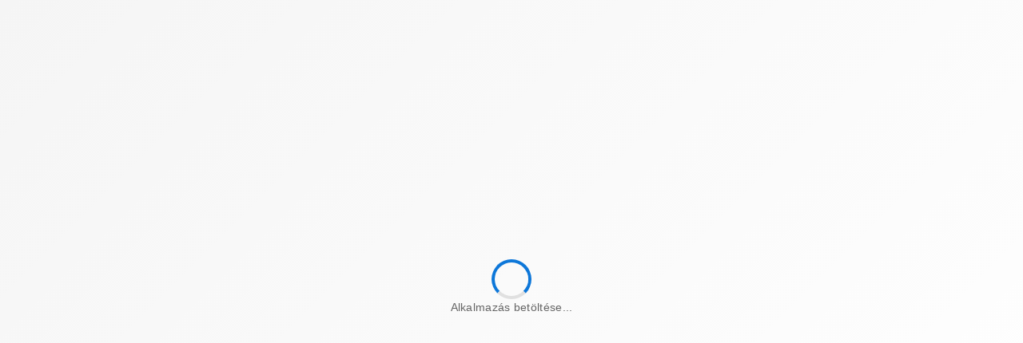

--- FILE ---
content_type: text/html; charset=utf-8
request_url: https://eer.sztfh.hu/palyazat/P151761
body_size: 57381
content:
<!DOCTYPE html><html lang="hu" prefix="og: https://ogp.me/ns#" data-beasties-container><head>
        <meta charset="utf-8">
        <title>EÉR • Elektronikus Értékesítési Rendszer • 1. oldal</title>
        <base href="/">
        <meta name="viewport" content="width=device-width, initial-scale=1">
        <meta name="format-detection" content="telephone=no">
        <link rel="icon" type="image/x-icon" href="favicon.ico">
        

        <!-- Global Application Loader -->
        <style>
            #app-loader {
                position: fixed;
                top: 0;
                left: 0;
                right: 0;
                bottom: 0;
                width: 100%;
                height: 100%;
                background: linear-gradient(135deg, #f5f5f5 0%, #ffffff 100%);
                display: flex;
                justify-content: center;
                align-items: center;
                z-index: 9999;
                font-family: -apple-system, BlinkMacSystemFont, 'Segoe UI', Roboto, 'Helvetica Neue', Arial, sans-serif;
            }

            #app-loader.hidden {
                opacity: 0;
                visibility: hidden;
                transition:
                    opacity 0.5s ease-out,
                    visibility 0.5s ease-out;
            }

            .loader-content {
                text-align: center;
                display: flex;
                flex-direction: column;
                align-items: center;
                gap: 24px;
            }

            .loader-spinner {
                width: 50px;
                height: 50px;
                border: 4px solid #e0e0e0;
                border-top: 4px solid #0d77d9;
                border-right: 4px solid #0d77d9;
                border-bottom: 4px solid #0d77d9;
                border-radius: 50%;
                animation: spin 1s linear infinite;
            }

            .loader-text {
                font-size: 14px;
                color: #666;
                font-weight: 500;
                letter-spacing: 0.3px;
            }

            @keyframes spin {
                0% {
                    transform: rotate(0deg);
                }
                100% {
                    transform: rotate(360deg);
                }
            }

            @media (prefers-reduced-motion: reduce) {
                .loader-spinner {
                    animation: none;
                    border-top: 4px solid transparent;
                    border-right: 4px solid transparent;
                    border-bottom: 4px solid transparent;
                }
            }
        </style>

        <script>
            // Initialize loader tracking
            window.appLoaderState = {
                isReady: false,
                startTime: Date.now(),
                maxWaitTime: 30000, // 30 seconds max
                hideLoader: function () {
                    if (!this.isReady) {
                        this.isReady = true;
                        const loader = document.getElementById('app-loader');
                        if (loader) {
                            loader.classList.add('hidden');
                        }
                    }
                },
                checkTimeout: function () {
                    if (Date.now() - this.startTime > this.maxWaitTime) {
                        this.hideLoader();
                    }
                },
            };

            // Safety timeout - hide loader after 30 seconds regardless
            setTimeout(() => window.appLoaderState.checkTimeout(), 30000);
        </script>
    <style>.ri-arrow-drop-down-line:before{content:"\ea50"}.ri-file-download-line:before{content:"\ecd9"}.ri-file-list-3-line:before{content:"\ecef"}.ri-filter-line:before{content:"\ed27"}.ri-mail-line:before{content:"\eef6"}.ri-menu-line:before{content:"\ef3e"}.ri-question-answer-line:before{content:"\f043"}.ri-scales-line:before{content:"\f0b9"}.ri-user-3-line:before{content:"\f256"}:root{font-family:Inter,sans-serif;font-feature-settings:"liga" 1,"calt" 1,"ss02" 1;font-size:16px;--dds-high-contrast-interactive:#fff500;--dds-high-contrast-non-interactive:#f2f2f2;--dds-high-contrast-link:#00c2ff;--dds-high-contrast-disabled:#a3abba;--dds-high-contrast-background:#0d0d0d;--dds-semantic-green-100:#f0fff8;--dds-semantic-green-200:#e5fff3;--dds-semantic-green-300:#dbffef;--dds-semantic-green-400:#22f18f;--dds-semantic-green-500:#00dd72;--dds-semantic-green-600:#00d164;--dds-semantic-green-700:#00bf53;--dds-semantic-green-800:#009b37;--dds-semantic-green-900:#00872a;--dds-semantic-green-1000:#007b24;--dds-semantic-green-1100:#005012;--dds-semantic-green-1200:#00430d;--dds-semantic-green-1300:#00390a;--dds-semantic-green-1400:#003408;--dds-semantic-green-1500:#002f07;--dds-semantic-green-1600:#002d06;--dds-semantic-green-1700:#002905;--dds-semantic-green-1800:#002304;--dds-semantic-green-1900:#002103;--dds-semantic-green-2000:#001a02;--dds-semantic-green-alpha-5:rgb(0 123 36/5%);--dds-semantic-green-alpha-10:rgba(0,123,36,.1);--dds-semantic-green-alpha-20:rgba(0,123,36,.2);--dds-semantic-green-alpha-30:rgba(0,123,36,.3);--dds-semantic-green-alpha-40:rgba(0,123,36,.4);--dds-semantic-green-alpha-50:rgba(0,123,36,.5);--dds-semantic-green-alpha-60:rgba(0,123,36,.6);--dds-semantic-green-alpha-70:rgba(0,123,36,.7);--dds-semantic-green-alpha-80:rgba(0,123,36,.8);--dds-semantic-green-alpha-90:rgba(0,123,36,.9);--dds-semantic-green-alpha-100:#007b24;--dds-semantic-blue-100:#f0f8fe;--dds-semantic-blue-200:#e8f4fd;--dds-semantic-blue-300:#dceffd;--dds-semantic-blue-400:#acdafc;--dds-semantic-blue-500:#86c9f7;--dds-semantic-blue-600:#70bef3;--dds-semantic-blue-700:#51aeeb;--dds-semantic-blue-800:#068ed0;--dds-semantic-blue-900:#007ab9;--dds-semantic-blue-1000:#006faa;--dds-semantic-blue-1100:#004773;--dds-semantic-blue-1200:#003b62;--dds-semantic-blue-1300:#003255;--dds-semantic-blue-1400:#002e4e;--dds-semantic-blue-1500:#002a48;--dds-semantic-blue-1600:#002844;--dds-semantic-blue-1700:#00233e;--dds-semantic-blue-1800:#001e36;--dds-semantic-blue-1900:#001c33;--dds-semantic-blue-2000:#00162a;--dds-semantic-blue-alpha-5:rgb(0 111 170/5%);--dds-semantic-blue-alpha-10:rgba(0,111,170,.1);--dds-semantic-blue-alpha-20:rgba(0,111,170,.2);--dds-semantic-blue-alpha-30:rgba(0,111,170,.3);--dds-semantic-blue-alpha-40:rgba(0,111,170,.4);--dds-semantic-blue-alpha-50:rgba(0,111,170,.5);--dds-semantic-blue-alpha-60:rgba(0,111,170,.6);--dds-semantic-blue-alpha-70:rgba(0,111,170,.7);--dds-semantic-blue-alpha-80:rgba(0,111,170,.8);--dds-semantic-blue-alpha-90:rgba(0,111,170,.9);--dds-semantic-blue-alpha-100:#006faa;--dds-semantic-orange-100:#fff6ec;--dds-semantic-orange-200:#fff4e5;--dds-semantic-orange-300:#ffefdb;--dds-semantic-orange-400:#ffca89;--dds-semantic-orange-500:#ffb156;--dds-semantic-orange-600:#ffa034;--dds-semantic-orange-700:#f98900;--dds-semantic-orange-800:#d06b00;--dds-semantic-orange-900:#b65b00;--dds-semantic-orange-1000:#a65200;--dds-semantic-orange-1100:#6f3300;--dds-semantic-orange-1200:#5e2a00;--dds-semantic-orange-1300:#512300;--dds-semantic-orange-1400:#4a2000;--dds-semantic-orange-1500:#441d00;--dds-semantic-orange-1600:#411b00;--dds-semantic-orange-1700:#3b1800;--dds-semantic-orange-1800:#341400;--dds-semantic-orange-1900:#301300;--dds-semantic-orange-2000:#270e00;--dds-semantic-orange-alpha-5:rgb(166 82 0/5%);--dds-semantic-orange-alpha-10:rgba(166,82,0,.1);--dds-semantic-orange-alpha-20:rgba(166,82,0,.2);--dds-semantic-orange-alpha-30:rgba(166,82,0,.3);--dds-semantic-orange-alpha-40:rgba(166,82,0,.4);--dds-semantic-orange-alpha-50:rgba(166,82,0,.5);--dds-semantic-orange-alpha-60:rgba(166,82,0,.6);--dds-semantic-orange-alpha-70:rgba(166,82,0,.7);--dds-semantic-orange-alpha-80:rgba(166,82,0,.8);--dds-semantic-orange-alpha-90:rgba(166,82,0,.9);--dds-semantic-orange-alpha-100:#a65200;--dds-semantic-red-100:#fff5f2;--dds-semantic-red-200:#ffede9;--dds-semantic-red-300:#ffe6df;--dds-semantic-red-400:#ffc6b8;--dds-semantic-red-500:#ffad99;--dds-semantic-red-600:#ff9c86;--dds-semantic-red-700:#ff8169;--dds-semantic-red-800:#f84227;--dds-semantic-red-900:#e32100;--dds-semantic-red-1000:#d40d00;--dds-semantic-red-1100:#8e0000;--dds-semantic-red-1200:#790000;--dds-semantic-red-1300:#680000;--dds-semantic-red-1400:#600000;--dds-semantic-red-1500:#590000;--dds-semantic-red-1600:#500;--dds-semantic-red-1700:#4d0000;--dds-semantic-red-1800:#400;--dds-semantic-red-1900:#400000;--dds-semantic-red-2000:#340000;--dds-semantic-red-alpha-5:rgb(212 13 0/5%);--dds-semantic-red-alpha-10:rgba(212,13,0,.1);--dds-semantic-red-alpha-20:rgba(212,13,0,.2);--dds-semantic-red-alpha-30:rgba(212,13,0,.3);--dds-semantic-red-alpha-40:rgba(212,13,0,.4);--dds-semantic-red-alpha-50:rgba(212,13,0,.5);--dds-semantic-red-alpha-60:rgba(212,13,0,.6);--dds-semantic-red-alpha-70:rgba(212,13,0,.7);--dds-semantic-red-alpha-80:rgba(212,13,0,.8);--dds-semantic-red-alpha-90:rgba(212,13,0,.9);--dds-semantic-red-alpha-100:#d40d00;--dds-cold-grey-100:#f5f7fa;--dds-cold-grey-200:#eef2f6;--dds-cold-grey-300:#e9edf2;--dds-cold-grey-400:#d1d7df;--dds-cold-grey-500:#bfc6d1;--dds-cold-grey-600:#b2b9c6;--dds-cold-grey-700:#a3abba;--dds-cold-grey-800:#7e8797;--dds-cold-grey-900:#707a8a;--dds-cold-grey-1000:#606b7a;--dds-cold-grey-1100:#404753;--dds-cold-grey-1200:#353b46;--dds-cold-grey-1300:#2b3039;--dds-cold-grey-1400:#282c35;--dds-cold-grey-1500:#242830;--dds-cold-grey-1600:#20242c;--dds-cold-grey-1700:#1c1f26;--dds-cold-grey-1800:#181b22;--dds-cold-grey-1900:#15181f;--dds-cold-grey-2000:#0f1115;--dds-cold-grey-alpha-5:rgb(96 107 122/5%);--dds-cold-grey-alpha-10:rgba(96,107,122,.1);--dds-cold-grey-alpha-20:rgba(96,107,122,.2);--dds-cold-grey-alpha-30:rgba(96,107,122,.3);--dds-cold-grey-alpha-40:rgba(96,107,122,.4);--dds-cold-grey-alpha-50:rgba(96,107,122,.5);--dds-cold-grey-alpha-60:rgba(96,107,122,.6);--dds-cold-grey-alpha-70:rgba(96,107,122,.7);--dds-cold-grey-alpha-80:rgba(96,107,122,.8);--dds-cold-grey-alpha-90:rgba(96,107,122,.9);--dds-cold-grey-alpha-100:#606b7a;--dds-teal-100:#f2fcfa;--dds-teal-200:#eafbf7;--dds-teal-300:#e2f8f4;--dds-teal-400:#86e5d1;--dds-teal-500:#47d7b9;--dds-teal-600:#23cca9;--dds-teal-700:#1cba9d;--dds-teal-800:#0f9786;--dds-teal-900:#078279;--dds-teal-1000:#027671;--dds-teal-1100:#094d3f;--dds-teal-1200:#084135;--dds-teal-1300:#07372c;--dds-teal-1400:#063229;--dds-teal-1500:#052e25;--dds-teal-1600:#052b23;--dds-teal-1700:#052720;--dds-teal-1800:#04211b;--dds-teal-1900:#041f19;--dds-teal-2000:#031814;--dds-teal-alpha-5:rgb(2 118 113/5%);--dds-teal-alpha-10:rgba(2,118,113,.1);--dds-teal-alpha-20:rgba(2,118,113,.2);--dds-teal-alpha-30:rgba(2,118,113,.3);--dds-teal-alpha-40:rgba(2,118,113,.4);--dds-teal-alpha-50:rgba(2,118,113,.5);--dds-teal-alpha-60:rgba(2,118,113,.6);--dds-teal-alpha-70:rgba(2,118,113,.7);--dds-teal-alpha-80:rgba(2,118,113,.8);--dds-teal-alpha-90:rgba(2,118,113,.9);--dds-teal-alpha-100:#027671;--dds-azure-100:#f1fdfe;--dds-azure-200:#e7fbfd;--dds-azure-300:#def9fd;--dds-azure-400:#63e5f4;--dds-azure-500:#17d4eb;--dds-azure-600:#14c8e1;--dds-azure-700:#10b5d3;--dds-azure-800:#0892b7;--dds-azure-900:#047da7;--dds-azure-1000:#01719d;--dds-azure-1100:#014966;--dds-azure-1200:#013d55;--dds-azure-1300:#003449;--dds-azure-1400:#003043;--dds-azure-1500:#002b3c;--dds-azure-1600:#00293a;--dds-azure-1700:#002534;--dds-azure-1800:#00202d;--dds-azure-1900:#001e2a;--dds-azure-2000:#001721;--dds-azure-alpha-5:rgb(1 113 157/5%);--dds-azure-alpha-10:rgba(1,113,157,.1);--dds-azure-alpha-20:rgba(1,113,157,.2);--dds-azure-alpha-30:rgba(1,113,157,.3);--dds-azure-alpha-40:rgba(1,113,157,.4);--dds-azure-alpha-50:rgba(1,113,157,.5);--dds-azure-alpha-60:rgba(1,113,157,.6);--dds-azure-alpha-70:rgba(1,113,157,.7);--dds-azure-alpha-80:rgba(1,113,157,.8);--dds-azure-alpha-90:rgba(1,113,157,.9);--dds-azure-alpha-100:#01719d;--dds-indigo-100:#f4f8ff;--dds-indigo-200:#ecf3ff;--dds-indigo-300:#e3ecff;--dds-indigo-400:#c4d3ff;--dds-indigo-500:#aebfff;--dds-indigo-600:#a2b1ff;--dds-indigo-700:#929eff;--dds-indigo-800:#647aff;--dds-indigo-900:#4964fb;--dds-indigo-1000:#4258ed;--dds-indigo-1100:#3130ab;--dds-indigo-1200:#2b2695;--dds-indigo-1300:#261d84;--dds-indigo-1400:#23197b;--dds-indigo-1500:#201673;--dds-indigo-1600:#1f146f;--dds-indigo-1700:#1c1066;--dds-indigo-1800:#180c5b;--dds-indigo-1900:#160b56;--dds-indigo-2000:#110749;--dds-indigo-alpha-5:rgb(66 88 237/5%);--dds-indigo-alpha-10:rgba(66,88,237,.1);--dds-indigo-alpha-20:rgba(66,88,237,.2);--dds-indigo-alpha-30:rgba(66,88,237,.3);--dds-indigo-alpha-40:rgba(66,88,237,.4);--dds-indigo-alpha-50:rgba(66,88,237,.5);--dds-indigo-alpha-60:rgba(66,88,237,.6);--dds-indigo-alpha-70:rgba(66,88,237,.7);--dds-indigo-alpha-80:rgba(66,88,237,.8);--dds-indigo-alpha-90:rgba(66,88,237,.9);--dds-indigo-alpha-100:#4258ed;--dds-eg-szs-gablak-100:#f5f8fa;--dds-eg-szs-gablak-200:#edf2f6;--dds-eg-szs-gablak-300:#e6edf3;--dds-eg-szs-gablak-400:#c4d6e3;--dds-eg-szs-gablak-500:#abc4d6;--dds-eg-szs-gablak-600:#9dbad0;--dds-eg-szs-gablak-700:#86aac5;--dds-eg-szs-gablak-800:#5b8bb0;--dds-eg-szs-gablak-900:#4179a4;--dds-eg-szs-gablak-1000:#326f9c;--dds-eg-szs-gablak-1100:#004b84;--dds-eg-szs-gablak-1200:#003a67;--dds-eg-szs-gablak-1300:#003157;--dds-eg-szs-gablak-1400:#002d50;--dds-eg-szs-gablak-1500:#002a49;--dds-eg-szs-gablak-1600:#002745;--dds-eg-szs-gablak-1700:#00233e;--dds-eg-szs-gablak-1800:#001e36;--dds-eg-szs-gablak-1900:#001c32;--dds-eg-szs-gablak-2000:#001628;--dds-eg-szs-gablak-alpha-5:rgb(0 75 132/5%);--dds-eg-szs-gablak-alpha-10:rgba(0,75,132,.1);--dds-eg-szs-gablak-alpha-20:rgba(0,75,132,.2);--dds-eg-szs-gablak-alpha-30:rgba(0,75,132,.3);--dds-eg-szs-gablak-alpha-40:rgba(0,75,132,.4);--dds-eg-szs-gablak-alpha-50:rgba(0,75,132,.5);--dds-eg-szs-gablak-alpha-60:rgba(0,75,132,.6);--dds-eg-szs-gablak-alpha-70:rgba(0,75,132,.7);--dds-eg-szs-gablak-alpha-80:rgba(0,75,132,.8);--dds-eg-szs-gablak-alpha-90:rgba(0,75,132,.9);--dds-eg-szs-gablak-alpha-100:#004b84;--dds-violet-100:#f8f5ff;--dds-violet-200:#f4efff;--dds-violet-300:#efe7ff;--dds-violet-400:#decaff;--dds-violet-500:#d0b3ff;--dds-violet-600:#c9a5ff;--dds-violet-700:#bc90ff;--dds-violet-800:#a065fb;--dds-violet-900:#8f50e8;--dds-violet-1000:#8445db;--dds-violet-1100:#59249b;--dds-violet-1200:#4c1c86;--dds-violet-1300:#411674;--dds-violet-1400:#3c136c;--dds-violet-1500:#371163;--dds-violet-1600:#34105f;--dds-violet-1700:#2f0d57;--dds-violet-1800:#290a4d;--dds-violet-1900:#260949;--dds-violet-2000:#1f063c;--dds-violet-alpha-5:rgb(132 69 219/5%);--dds-violet-alpha-10:rgba(132,69,219,.1);--dds-violet-alpha-20:rgba(132,69,219,.2);--dds-violet-alpha-30:rgba(132,69,219,.3);--dds-violet-alpha-40:rgba(132,69,219,.4);--dds-violet-alpha-50:rgba(132,69,219,.5);--dds-violet-alpha-60:rgba(132,69,219,.6);--dds-violet-alpha-70:rgba(132,69,219,.7);--dds-violet-alpha-80:rgba(132,69,219,.8);--dds-violet-alpha-90:rgba(132,69,219,.9);--dds-violet-alpha-100:#8445db;--dds-white-5:hsla(0,0%,100%,.05);--dds-white-10:hsla(0,0%,100%,.1);--dds-white-20:hsla(0,0%,100%,.2);--dds-white-30:hsla(0,0%,100%,.3);--dds-white-40:hsla(0,0%,100%,.4);--dds-white-50:hsla(0,0%,100%,.5);--dds-white-60:hsla(0,0%,100%,.6);--dds-white-70:hsla(0,0%,100%,.7);--dds-white-80:hsla(0,0%,100%,.8);--dds-white-90:hsla(0,0%,100%,.9);--dds-white-100:#fff;--dds-black-5:rgb(0 0 0/5%);--dds-black-10:rgba(0,0,0,.1);--dds-black-20:rgba(0,0,0,.2);--dds-black-30:rgba(0,0,0,.3);--dds-black-40:rgba(0,0,0,.4);--dds-black-50:rgba(0,0,0,.5);--dds-black-60:rgba(0,0,0,.6);--dds-black-70:rgba(0,0,0,.7);--dds-black-80:rgba(0,0,0,.8);--dds-black-90:rgba(0,0,0,.9);--dds-black-100:#000;--dds-brand-100:#f4f8ff;--dds-brand-200:#ecf3ff;--dds-brand-300:#e3ecff;--dds-brand-400:#c4d3ff;--dds-brand-500:#aebfff;--dds-brand-600:#a2b1ff;--dds-brand-700:#929eff;--dds-brand-800:#647aff;--dds-brand-900:#4964fb;--dds-brand-1000:#4258ed;--dds-brand-1100:#3130ab;--dds-brand-1200:#2b2695;--dds-brand-1300:#261d84;--dds-brand-1400:#23197b;--dds-brand-1500:#201673;--dds-brand-1600:#1f146f;--dds-brand-1700:#1c1066;--dds-brand-1800:#180c5b;--dds-brand-1900:#160b56;--dds-brand-2000:#110749;--dds-brand-alpha-5:rgb(66 88 237/5%);--dds-brand-alpha-10:rgba(66,88,237,.1);--dds-brand-alpha-20:rgba(66,88,237,.2);--dds-brand-alpha-100:#4258ed;--dds-neutral-100:#f5f7fa;--dds-neutral-200:#eef2f6;--dds-neutral-300:#e9edf2;--dds-neutral-400:#d1d7df;--dds-neutral-500:#bfc6d1;--dds-neutral-600:#b2b9c6;--dds-neutral-700:#a3abba;--dds-neutral-800:#7e8797;--dds-neutral-900:#707a8a;--dds-neutral-1000:#606b7a;--dds-neutral-1100:#404753;--dds-neutral-1200:#353b46;--dds-neutral-1300:#2b3039;--dds-neutral-1400:#282c35;--dds-neutral-1500:#242830;--dds-neutral-1600:#20242c;--dds-neutral-1700:#1c1f26;--dds-neutral-1800:#181b22;--dds-neutral-1900:#15181f;--dds-neutral-2000:#0f1115;--dds-neutral-alpha-5:rgb(96 107 122/5%);--dds-neutral-alpha-10:rgba(96,107,122,.1);--dds-neutral-alpha-20:rgba(96,107,122,.2);--dds-neutral-alpha-100:#606b7a;--dds-informative-100:#f0f8fe;--dds-informative-200:#e8f4fd;--dds-informative-300:#dceffd;--dds-informative-400:#acdafc;--dds-informative-500:#86c9f7;--dds-informative-600:#70bef3;--dds-informative-700:#51aeeb;--dds-informative-800:#068ed0;--dds-informative-900:#007ab9;--dds-informative-1000:#006faa;--dds-informative-1100:#004773;--dds-informative-1200:#003b62;--dds-informative-1300:#003255;--dds-informative-1400:#002e4e;--dds-informative-1500:#002a48;--dds-informative-1600:#002844;--dds-informative-1700:#00233e;--dds-informative-1800:#001e36;--dds-informative-1900:#001c33;--dds-informative-2000:#00162a;--dds-informative-alpha-5:rgb(0 111 170/5%);--dds-informative-alpha-10:rgba(0,111,170,.1);--dds-informative-alpha-20:rgba(0,111,170,.2);--dds-informative-alpha-100:#006faa;--dds-positive-100:#f0fff8;--dds-positive-200:#e5fff3;--dds-positive-300:#dbffef;--dds-positive-400:#22f18f;--dds-positive-500:#00dd72;--dds-positive-600:#00d164;--dds-positive-700:#00bf53;--dds-positive-800:#009b37;--dds-positive-900:#00872a;--dds-positive-1000:#007b24;--dds-positive-1100:#005012;--dds-positive-1200:#00430d;--dds-positive-1300:#00390a;--dds-positive-1400:#003408;--dds-positive-1500:#002f07;--dds-positive-1600:#002d06;--dds-positive-1700:#002905;--dds-positive-1800:#002304;--dds-positive-1900:#002103;--dds-positive-2000:#001a02;--dds-positive-alpha-5:rgb(0 123 36/5%);--dds-positive-alpha-10:rgba(0,123,36,.1);--dds-positive-alpha-20:rgba(0,123,36,.2);--dds-positive-alpha-100:#007b24;--dds-warning-100:#fff6ec;--dds-warning-200:#fff4e5;--dds-warning-300:#ffefdb;--dds-warning-400:#ffca89;--dds-warning-500:#ffb156;--dds-warning-600:#ffa034;--dds-warning-700:#f98900;--dds-warning-800:#d06b00;--dds-warning-900:#b65b00;--dds-warning-1000:#a65200;--dds-warning-1100:#6f3300;--dds-warning-1200:#5e2a00;--dds-warning-1300:#512300;--dds-warning-1400:#4a2000;--dds-warning-1500:#441d00;--dds-warning-1600:#411b00;--dds-warning-1700:#3b1800;--dds-warning-1800:#341400;--dds-warning-1900:#301300;--dds-warning-2000:#270e00;--dds-warning-alpha-5:rgb(166 82 0/5%);--dds-warning-alpha-10:rgba(166,82,0,.1);--dds-warning-alpha-20:rgba(166,82,0,.2);--dds-warning-alpha-100:#a65200;--dds-negative-100:#fff5f2;--dds-negative-200:#ffede9;--dds-negative-300:#ffe6df;--dds-negative-400:#ffc6b8;--dds-negative-500:#ffad99;--dds-negative-600:#ff9c86;--dds-negative-700:#ff8169;--dds-negative-800:#f84227;--dds-negative-900:#e32100;--dds-negative-1000:#d40d00;--dds-negative-1100:#8e0000;--dds-negative-1200:#790000;--dds-negative-1300:#680000;--dds-negative-1400:#600000;--dds-negative-1500:#590000;--dds-negative-1600:#500;--dds-negative-1700:#4d0000;--dds-negative-1800:#400;--dds-negative-1900:#400000;--dds-negative-2000:#340000;--dds-negative-alpha-5:rgb(212 13 0/5%);--dds-negative-alpha-10:rgba(212,13,0,.1);--dds-negative-alpha-20:rgba(212,13,0,.2);--dds-negative-alpha-100:#d40d00;--dds-transition-xx-slow:2s;--dds-transition-x-slow:1s;--dds-transition-slow:.5s;--dds-transition-medium:.2s;--dds-transition-fast:.15s;--dds-transition-x-fast:.1s;--dds-easing-ease-in-out:cubic-bezier(.42,0,.58,1);--dds-easing-ease-in:cubic-bezier(.42,0,1,1);--dds-easing-ease-out:cubic-bezier(0,0,.58,1);--dds-easing-linear:linear;--dds-font-2xs:.625rem;--dds-font-xs:.75rem;--dds-font-sm:.875rem;--dds-font-base:1rem;--dds-font-lg:1.125rem;--dds-font-xl:1.25rem;--dds-font-2xl:1.375rem;--dds-font-3xl:1.5rem;--dds-font-4xl:1.75rem;--dds-font-5xl:2rem;--dds-font-6xl:2.25rem;--dds-font-7xl:2.5rem;--dds-font-8xl:2.875rem;--dds-font-9xl:3.25rem;--dds-font-10xl:3.625rem;--dds-font-11xl:4.125rem;--dds-font-12xl:4.625rem;--dds-font-type:inter,sans-serif;--dds-font-line-height-base:1;--dds-font-line-height-large:1.25;--dds-font-line-height-xlarge:1.5;--dds-font-weight-medium:500;--dds-font-weight-bold:700;--dds-tooltip-offset:8;--dds-tooltip-arrow-size:8px;--dds-tooltip-popup-shadow:0 8px 12px -2px rgb(0 0 0/8%),0 2px 6px -2px rgb(0 0 0/6%);--dds-tray-width:250px;--dds-tray-min-width:400px;--dds-tray-min-height:300px;--dds-z-index-modal:10;--dds-spacing-0:0;--dds-spacing-50:2px;--dds-spacing-100:4px;--dds-spacing-150:6px;--dds-spacing-200:8px;--dds-spacing-300:12px;--dds-spacing-400:16px;--dds-spacing-500:20px;--dds-spacing-600:24px;--dds-spacing-700:28px;--dds-spacing-800:32px;--dds-spacing-1000:40px;--dds-spacing-1200:48px;--dds-spacing-1400:56px;--dds-spacing-1600:64px;--dds-spacing-1800:72px;--dds-spacing-2000:80px;--dds-spacing-2400:96px;--dds-spacing-3000:120px;--dds-spacing-4000:160px;--dds-spacing-5000:200px;--dds-spacing-6000:240px;--dds-z-index-0:0;--dds-z-index-10:10;--dds-z-index-20:20;--dds-z-index-30:30;--dds-z-index-40:40;--dds-z-index-50:50;--dds-z-index-60:60;--dds-z-index-70:70;--dds-z-index-80:80;--dds-z-index-90:90;--dds-z-index-100:100;--dds-z-index-n1:-1;--dds-z-index-n10:-10;--dds-z-index-n20:-20;--dds-border-width-none:0;--dds-border-width-base:1px;--dds-border-width-large:2px;--dds-border-width-xlarge:3px;--dds-border-width-2xlarge:4px;--dds-radius-none:0;--dds-radius-small:4px;--dds-radius-base:8px;--dds-radius-large:16px;--dds-radius-xlarge:24px;--dds-radius-rounded:1000px;--dds-breakpoints-xsmall:320px;--dds-breakpoints-small:640px;--dds-breakpoints-medium:768px;--dds-breakpoints-large:1024px;--dds-breakpoints-xlarge:1280px;--dds-breakpoints-2xlarge:1536px;--dds-containers-xsmall:460px;--dds-containers-small:540px;--dds-containers-medium:720px;--dds-containers-large:960px;--dds-containers-xlarge:1140px;--dds-containers-2xlarge:1320px;--dds-icon-xsmall:12px;--dds-icon-small:16px;--dds-icon-base:20px;--dds-icon-medium:24px;--dds-icon-large:32px;--dds-icon-neutral-on-inverted:#fff;--dds-icon-neutral-subtle:#606b7a;--dds-icon-neutral-base:#404753;--dds-icon-neutral-strong:#1c1f26;--dds-icon-neutral-inverted:#fff;--dds-icon-neutral-disabled:#707a8a;--dds-icon-brand-subtle:#4258ed;--dds-icon-brand-base:#3130ab;--dds-icon-brand-strong:#2b2695;--dds-icon-positive-subtle:#007b24;--dds-icon-positive-base:#005012;--dds-icon-positive-strong:#00430d;--dds-icon-informative-subtle:#006faa;--dds-icon-informative-base:#004773;--dds-icon-informative-strong:#003b62;--dds-icon-warning-subtle:#f98900;--dds-icon-warning-base:#d06b00;--dds-icon-warning-strong:#b65b00;--dds-icon-negative-subtle:#d40d00;--dds-icon-negative-base:#8e0000;--dds-icon-negative-strong:#790000;--dds-button-primary-background-enabled:#4258ed;--dds-button-primary-background-hover:#3130ab;--dds-button-primary-background-pressed:#2b2695;--dds-button-primary-background-disabled:#a3abba;--dds-button-primary-background-inverted-enabled:#f4f8ff;--dds-button-primary-background-inverted-hover:#e3ecff;--dds-button-primary-background-inverted-pressed:#c4d3ff;--dds-button-primary-background-destructive-enabled:#d40d00;--dds-button-primary-background-destructive-hover:#8e0000;--dds-button-primary-background-destructive-pressed:#790000;--dds-button-primary-icon-enabled:#fff;--dds-button-primary-icon-inverted:#4258ed;--dds-button-primary-icon-disabled:#f5f7fa;--dds-button-primary-text-enabled:#fff;--dds-button-primary-text-inverted:#4258ed;--dds-button-primary-text-disabled:#f5f7fa;--dds-button-outline-border-enabled:#4258ed;--dds-button-outline-border-hover:#3130ab;--dds-button-outline-border-pressed:#2b2695;--dds-button-outline-border-disabled:#707a8a;--dds-button-outline-border-destructive-enabled:#d40d00;--dds-button-outline-border-destructive-hover:#8e0000;--dds-button-outline-border-destructive-pressed:#790000;--dds-button-outline-border-inverted-enabled:#f4f8ff;--dds-button-outline-border-inverted-hover:#e3ecff;--dds-button-outline-border-inverted-pressed:#c4d3ff;--dds-button-outline-icon-enabled:#4258ed;--dds-button-outline-icon-hover:#3130ab;--dds-button-outline-icon-pressed:#2b2695;--dds-button-outline-icon-disabled:#707a8a;--dds-button-outline-icon-destructive-enabled:#d40d00;--dds-button-outline-icon-destructive-hover:#8e0000;--dds-button-outline-icon-destructive-pressed:#790000;--dds-button-outline-icon-inverted-enabled:#f4f8ff;--dds-button-outline-icon-inverted-hover:#e3ecff;--dds-button-outline-icon-inverted-pressed:#c4d3ff;--dds-button-outline-text-enabled:#4258ed;--dds-button-outline-text-hover:#3130ab;--dds-button-outline-text-pressed:#2b2695;--dds-button-outline-text-disabled:#707a8a;--dds-button-outline-text-destructive-enabled:#d40d00;--dds-button-outline-text-destructive-hover:#8e0000;--dds-button-outline-text-destructive-pressed:#790000;--dds-button-outline-text-inverted-enabled:#f4f8ff;--dds-button-outline-text-inverted-hover:#e3ecff;--dds-button-outline-text-inverted-pressed:#c4d3ff;--dds-button-subtle-background-enabled:rgb(66 88 237/5%);--dds-button-subtle-background-hover:rgba(66,88,237,.1);--dds-button-subtle-background-pressed:rgba(66,88,237,.2);--dds-button-subtle-background-disabled:rgba(96,107,122,.2);--dds-button-subtle-background-neutral-enabled:rgb(96 107 122/5%);--dds-button-subtle-background-neutral-hover:rgba(96,107,122,.1);--dds-button-subtle-background-neutral-pressed:rgba(96,107,122,.2);--dds-button-subtle-background-destructive-enabled:rgb(212 13 0/5%);--dds-button-subtle-background-destructive-hover:rgba(212,13,0,.1);--dds-button-subtle-background-destructive-pressed:rgba(212,13,0,.2);--dds-button-subtle-background-inverted-enabled:hsla(0,0%,100%,.05);--dds-button-subtle-background-inverted-hover:hsla(0,0%,100%,.1);--dds-button-subtle-background-inverted-pressed:hsla(0,0%,100%,.2);--dds-button-subtle-icon-enabled:#4258ed;--dds-button-subtle-icon-hover:#3130ab;--dds-button-subtle-icon-pressed:#2b2695;--dds-button-subtle-icon-inverted:#fff;--dds-button-subtle-icon-disabled:#707a8a;--dds-button-subtle-icon-neutral-enabled:#282c35;--dds-button-subtle-icon-neutral-hover:#242830;--dds-button-subtle-icon-neutral-pressed:#20242c;--dds-button-subtle-icon-destructive-enabled:#d40d00;--dds-button-subtle-icon-destructive-hover:#8e0000;--dds-button-subtle-icon-destructive-pressed:#790000;--dds-button-subtle-text-enabled:#4258ed;--dds-button-subtle-text-hover:#3130ab;--dds-button-subtle-text-pressed:#2b2695;--dds-button-subtle-text-inverted:#fff;--dds-button-subtle-text-disabled:#707a8a;--dds-button-subtle-text-neutral-enabled:#282c35;--dds-button-subtle-text-neutral-hover:#242830;--dds-button-subtle-text-neutral-pressed:#20242c;--dds-button-subtle-text-destructive-enabled:#d40d00;--dds-button-subtle-text-destructive-hover:#8e0000;--dds-button-subtle-text-destructive-pressed:#790000;--dds-button-subtle-border-enabled:rgba(66,88,237,.2);--dds-button-subtle-border-hover:rgba(66,88,237,.2);--dds-button-subtle-border-pressed:rgba(66,88,237,.2);--dds-button-subtle-border-disabled:rgba(96,107,122,.2);--dds-button-subtle-border-neutral-enabled:rgba(96,107,122,.2);--dds-button-subtle-border-neutral-hover:rgba(96,107,122,.2);--dds-button-subtle-border-neutral-pressed:rgba(96,107,122,.2);--dds-button-subtle-border-destructive-enabled:rgba(212,13,0,.2);--dds-button-subtle-border-destructive-hover:rgba(212,13,0,.2);--dds-button-subtle-border-destructive-pressed:rgba(212,13,0,.2);--dds-button-subtle-border-inverted-enabled:hsla(0,0%,100%,.2);--dds-button-subtle-border-inverted-hover:hsla(0,0%,100%,.2);--dds-button-subtle-border-inverted-pressed:hsla(0,0%,100%,.2);--dds-button-toggle-background-enabled:rgb(96 107 122/5%);--dds-button-toggle-background-hover:rgba(96,107,122,.1);--dds-button-toggle-background-pressed:rgba(96,107,122,.2);--dds-button-toggle-background-selected-enabled:#4258ed;--dds-button-toggle-background-selected-hover:#3130ab;--dds-button-toggle-background-selected-pressed:#2b2695;--dds-button-toggle-background-disabled:#a3abba;--dds-button-toggle-content-enabled:#282c35;--dds-button-toggle-content-hover:#242830;--dds-button-toggle-content-pressed:#20242c;--dds-button-toggle-content-selected-enabled:#fff;--dds-button-toggle-content-selected-hover:#fff;--dds-button-toggle-content-selected-pressed:#fff;--dds-button-toggle-content-disabled:#f5f7fa;--dds-button-toggle-border-enabled:rgba(96,107,122,.2);--dds-button-toggle-border-hover:rgba(96,107,122,.2);--dds-button-toggle-border-pressed:rgba(96,107,122,.2);--dds-button-toggle-border-disabled:rgba(96,107,122,.2);--dds-banner-background-brand:#4258ed;--dds-banner-background-positive:#007b24;--dds-banner-background-informative:#006faa;--dds-banner-background-warning:#ffb156;--dds-banner-background-negative:#d40d00;--dds-banner-icon-brand:#fff;--dds-banner-icon-positive:#fff;--dds-banner-icon-informative:#fff;--dds-banner-icon-warning:#1c1f26;--dds-banner-icon-negative:#fff;--dds-banner-text-brand:#fff;--dds-banner-text-positive:#fff;--dds-banner-text-informative:#fff;--dds-banner-text-warning:#1c1f26;--dds-banner-text-negative:#fff;--dds-banner-action-enabled:#fff;--dds-banner-action-hover:#e9edf2;--dds-banner-action-pressed:#d1d7df;--dds-banner-action-focused:#e9edf2;--dds-banner-action-inverted-enabled:#1c1f26;--dds-banner-action-inverted-hover:#242830;--dds-banner-action-inverted-pressed:#2b3039;--dds-banner-action-inverted-focused:#242830;--dds-fields-background-default:#fff;--dds-fields-background-default-none:hsla(0,0%,100%,0);--dds-fields-background-read-only:#f5f7fa;--dds-fields-background-read-only-none:rgba(245,247,250,0);--dds-fields-background-disabled:#d1d7df;--dds-fields-background-disabled-none:rgba(209,215,223,0);--dds-link-enabled:#4258ed;--dds-link-hover:#3130ab;--dds-link-pressed:#2b2695;--dds-link-visited:#201673;--dds-link-neutral-enabled:#606b7a;--dds-link-neutral-hover:#404753;--dds-link-neutral-pressed:#1c1f26;--dds-link-neutral-visited:#707a8a;--dds-link-inverted-enabled:#fff;--dds-link-inverted-hover:#e3ecff;--dds-link-inverted-pressed:#c4d3ff;--dds-link-inverted-visited:#aebfff;--dds-title:string value;--dds-subtitle:string value;--dds-focus-outer-ring:#647aff;--dds-focus-inner-ring:#fff;--dds-dap-logo:#4258ed;--dds-dap-logo-inverted:#fff;--dds-background-neutral-subtle:#fff;--dds-background-neutral-base:#f5f7fa;--dds-background-neutral-medium:#eef2f6;--dds-background-neutral-strong:#e9edf2;--dds-background-neutral-stronger:#d1d7df;--dds-background-neutral-disabled:#b2b9c6;--dds-background-neutral-base-inverted:#606b7a;--dds-background-neutral-medium-inverted:#404753;--dds-background-neutral-strong-inverted:#353b46;--dds-background-neutral-disabled-inverted:#eef2f6;--dds-background-neutral-read-only:#f5f7fa;--dds-background-brand-subtle:#fff;--dds-background-brand-base:#f4f8ff;--dds-background-brand-medium:#ecf3ff;--dds-background-brand-strong:#e3ecff;--dds-background-brand-base-inverted:#4258ed;--dds-background-brand-medium-inverted:#3130ab;--dds-background-brand-strong-inverted:#2b2695;--dds-background-positive-subtle:#fff;--dds-background-positive-base:#f0fff8;--dds-background-positive-medium:#e5fff3;--dds-background-positive-strong:#dbffef;--dds-background-positive-base-inverted:#007b24;--dds-background-positive-medium-inverted:#005012;--dds-background-positive-strong-inverted:#00430d;--dds-background-informative-subtle:#fff;--dds-background-informative-base:#f0f8fe;--dds-background-informative-medium:#e8f4fd;--dds-background-informative-strong:#dceffd;--dds-background-informative-base-inverted:#006faa;--dds-background-informative-medium-inverted:#004773;--dds-background-informative-strong-inverted:#003b62;--dds-background-warning-subtle:#fff;--dds-background-warning-base:#fff6ec;--dds-background-warning-medium:#fff4e5;--dds-background-warning-strong:#ffefdb;--dds-background-warning-base-inverted:#ffa034;--dds-background-warning-medium-inverted:#f98900;--dds-background-warning-strong-inverted:#d06b00;--dds-background-negative-subtle:#fff;--dds-background-negative-base:#fff5f2;--dds-background-negative-medium:#ffede9;--dds-background-negative-strong:#ffe6df;--dds-background-negative-base-inverted:#d40d00;--dds-background-negative-medium-inverted:#8e0000;--dds-background-negative-strong-inverted:#790000;--dds-text-neutral-on-inverted:#fff;--dds-text-neutral-subtle:#606b7a;--dds-text-neutral-base:#404753;--dds-text-neutral-strong:#1c1f26;--dds-text-neutral-inverted:#fff;--dds-text-neutral-disabled:#707a8a;--dds-text-neutral-placeholder:#a3abba;--dds-text-brand-subtle:#4258ed;--dds-text-brand-base:#3130ab;--dds-text-brand-strong:#2b2695;--dds-text-positive-subtle:#007b24;--dds-text-positive-base:#005012;--dds-text-positive-strong:#00430d;--dds-text-informative-subtle:#006faa;--dds-text-informative-base:#004773;--dds-text-informative-strong:#003b62;--dds-text-warning-subtle:#a65200;--dds-text-warning-base:#6f3300;--dds-text-warning-strong:#5e2a00;--dds-text-negative-subtle:#d40d00;--dds-text-negative-base:#8e0000;--dds-text-negative-strong:#790000;--dds-border-neutral-transparent:hsla(0,0%,100%,0);--dds-border-neutral-transparent-disabled:hsla(0,0%,100%,0);--dds-border-neutral-transparent-interactive:hsla(0,0%,100%,0);--dds-border-neutral-subtle:#a3abba;--dds-border-neutral-base:#606b7a;--dds-border-neutral-medium:#404753;--dds-border-neutral-strong:#20242c;--dds-border-neutral-divider:rgba(0,0,0,.1);--dds-border-neutral-divider-inverted:hsla(0,0%,100%,.1);--dds-border-neutral-disabled:#707a8a;--dds-border-neutral-inverted:#fff;--dds-border-brand-subtle:#929eff;--dds-border-brand-base:#4258ed;--dds-border-brand-medium:#3130ab;--dds-border-brand-strong:#1f146f;--dds-border-positive-subtle:#00bf53;--dds-border-positive-base:#007b24;--dds-border-positive-medium:#005012;--dds-border-positive-strong:#002d06;--dds-border-informative-subtle:#51aeeb;--dds-border-informative-base:#006faa;--dds-border-informative-medium:#004773;--dds-border-informative-strong:#002844;--dds-border-warning-subtle:#f98900;--dds-border-warning-base:#a65200;--dds-border-warning-medium:#6f3300;--dds-border-warning-strong:#411b00;--dds-border-negative-subtle:#ff8169;--dds-border-negative-base:#d40d00;--dds-border-negative-medium:#8e0000;--dds-border-negative-strong:#500;--dds-transparent-black-subtle:rgb(0 0 0/5%);--dds-transparent-black-base:rgba(0,0,0,.1);--dds-transparent-black-medium:rgba(0,0,0,.2);--dds-transparent-black-strong:#000;--dds-transparent-black-subtle-static:rgb(0 0 0/5%);--dds-transparent-black-base-static:rgba(0,0,0,.1);--dds-transparent-black-medium-static:rgba(0,0,0,.2);--dds-transparent-black-strong-static:#000;--dds-transparent-black-none:transparent;--dds-transparent-white-subtle:hsla(0,0%,100%,.05);--dds-transparent-white-base:hsla(0,0%,100%,.1);--dds-transparent-white-medium:hsla(0,0%,100%,.2);--dds-transparent-white-strong:#fff;--dds-transparent-white-subtle-static:hsla(0,0%,100%,.05);--dds-transparent-white-base-static:hsla(0,0%,100%,.1);--dds-transparent-white-medium-static:hsla(0,0%,100%,.2);--dds-transparent-white-strong-static:#fff;--dds-transparent-white-none:hsla(0,0%,100%,0)}:root{--dds-high-contrast-interactive: #fff500;--dds-high-contrast-non-interactive: #f2f2f2;--dds-high-contrast-link: #00c2ff;--dds-high-contrast-disabled: #a3abba;--dds-high-contrast-background: #0d0d0d;--dds-semantic-green-100: rgb(242.25, 248.4, 244.05);--dds-semantic-green-200: rgb(234.6, 244.44, 237.48);--dds-semantic-green-300: rgb(224.4, 239.16, 228.72);--dds-semantic-green-400: rgb(178.5, 215.4, 189.3);--dds-semantic-green-500: rgb(140.25, 195.6, 156.45);--dds-semantic-green-600: rgb(114.75, 182.4, 134.55);--dds-semantic-green-700: rgb(76.5, 162.6, 101.7);--dds-semantic-green-800: rgb(38.25, 142.8, 68.85);--dds-semantic-green-900: rgb(20.4, 133.56, 53.52);--dds-semantic-green-1000: #007b24;--dds-semantic-green-1100: rgb(0, 79.95, 23.4);--dds-semantic-green-1200: rgb(0, 67.65, 19.8);--dds-semantic-green-1300: rgb(0, 57.81, 16.92);--dds-semantic-green-1400: rgb(0, 52.89, 15.48);--dds-semantic-green-1500: rgb(0, 47.97, 14.04);--dds-semantic-green-1600: rgb(0, 45.51, 13.32);--dds-semantic-green-1700: rgb(0, 40.59, 11.88);--dds-semantic-green-1800: rgb(0, 34.44, 10.08);--dds-semantic-green-1900: rgb(0, 30.75, 9);--dds-semantic-green-2000: rgb(0, 22.14, 6.48);--dds-semantic-green-alpha-5: rgb(0 123 36 / 5%);--dds-semantic-green-alpha-10: rgba(0, 123, 36, .1);--dds-semantic-green-alpha-20: rgba(0, 123, 36, .2);--dds-semantic-green-alpha-30: rgba(0, 123, 36, .3);--dds-semantic-green-alpha-40: rgba(0, 123, 36, .4);--dds-semantic-green-alpha-50: rgba(0, 123, 36, .5);--dds-semantic-green-alpha-60: rgba(0, 123, 36, .6);--dds-semantic-green-alpha-70: rgba(0, 123, 36, .7);--dds-semantic-green-alpha-80: rgba(0, 123, 36, .8);--dds-semantic-green-alpha-90: rgba(0, 123, 36, .9);--dds-semantic-green-alpha-100: #007b24;--dds-semantic-blue-100: rgb(242.25, 247.8, 250.75);--dds-semantic-blue-200: rgb(234.6, 243.48, 248.2);--dds-semantic-blue-300: rgb(224.4, 237.72, 244.8);--dds-semantic-blue-400: rgb(178.5, 211.8, 229.5);--dds-semantic-blue-500: rgb(140.25, 190.2, 216.75);--dds-semantic-blue-600: rgb(114.75, 175.8, 208.25);--dds-semantic-blue-700: rgb(76.5, 154.2, 195.5);--dds-semantic-blue-800: rgb(38.25, 132.6, 182.75);--dds-semantic-blue-900: rgb(20.4, 122.52, 176.8);--dds-semantic-blue-1000: #006faa;--dds-semantic-blue-1100: rgb(0, 72.15, 110.5);--dds-semantic-blue-1200: rgb(0, 61.05, 93.5);--dds-semantic-blue-1300: rgb(0, 52.17, 79.9);--dds-semantic-blue-1400: rgb(0, 47.73, 73.1);--dds-semantic-blue-1500: rgb(0, 43.29, 66.3);--dds-semantic-blue-1600: rgb(0, 41.07, 62.9);--dds-semantic-blue-1700: rgb(0, 36.63, 56.1);--dds-semantic-blue-1800: rgb(0, 31.08, 47.6);--dds-semantic-blue-1900: rgb(0, 27.75, 42.5);--dds-semantic-blue-2000: rgb(0, 19.98, 30.6);--dds-semantic-blue-alpha-5: rgb(0 111 170 / 5%);--dds-semantic-blue-alpha-10: rgba(0, 111, 170, .1);--dds-semantic-blue-alpha-20: rgba(0, 111, 170, .2);--dds-semantic-blue-alpha-30: rgba(0, 111, 170, .3);--dds-semantic-blue-alpha-40: rgba(0, 111, 170, .4);--dds-semantic-blue-alpha-50: rgba(0, 111, 170, .5);--dds-semantic-blue-alpha-60: rgba(0, 111, 170, .6);--dds-semantic-blue-alpha-70: rgba(0, 111, 170, .7);--dds-semantic-blue-alpha-80: rgba(0, 111, 170, .8);--dds-semantic-blue-alpha-90: rgba(0, 111, 170, .9);--dds-semantic-blue-alpha-100: #006faa;--dds-semantic-orange-100: rgb(250.55, 246.35, 242.25);--dds-semantic-orange-200: rgb(247.88, 241.16, 234.6);--dds-semantic-orange-300: rgb(244.32, 234.24, 224.4);--dds-semantic-orange-400: rgb(228.3, 203.1, 178.5);--dds-semantic-orange-500: rgb(214.95, 177.15, 140.25);--dds-semantic-orange-600: rgb(206.05, 159.85, 114.75);--dds-semantic-orange-700: rgb(192.7, 133.9, 76.5);--dds-semantic-orange-800: rgb(179.35, 107.95, 38.25);--dds-semantic-orange-900: rgb(173.12, 95.84, 20.4);--dds-semantic-orange-1000: #a65200;--dds-semantic-orange-1100: rgb(107.9, 53.3, 0);--dds-semantic-orange-1200: rgb(91.3, 45.1, 0);--dds-semantic-orange-1300: rgb(78.02, 38.54, 0);--dds-semantic-orange-1400: rgb(71.38, 35.26, 0);--dds-semantic-orange-1500: rgb(64.74, 31.98, 0);--dds-semantic-orange-1600: rgb(61.42, 30.34, 0);--dds-semantic-orange-1700: rgb(54.78, 27.06, 0);--dds-semantic-orange-1800: rgb(46.48, 22.96, 0);--dds-semantic-orange-1900: rgb(41.5, 20.5, 0);--dds-semantic-orange-2000: rgb(29.88, 14.76, 0);--dds-semantic-orange-alpha-5: rgb(166 82 0 / 5%);--dds-semantic-orange-alpha-10: rgba(166, 82, 0, .1);--dds-semantic-orange-alpha-20: rgba(166, 82, 0, .2);--dds-semantic-orange-alpha-30: rgba(166, 82, 0, .3);--dds-semantic-orange-alpha-40: rgba(166, 82, 0, .4);--dds-semantic-orange-alpha-50: rgba(166, 82, 0, .5);--dds-semantic-orange-alpha-60: rgba(166, 82, 0, .6);--dds-semantic-orange-alpha-70: rgba(166, 82, 0, .7);--dds-semantic-orange-alpha-80: rgba(166, 82, 0, .8);--dds-semantic-orange-alpha-90: rgba(166, 82, 0, .9);--dds-semantic-orange-alpha-100: #a65200;--dds-semantic-red-100: rgb(252.85, 242.9, 242.25);--dds-semantic-red-200: rgb(251.56, 235.64, 234.6);--dds-semantic-red-300: rgb(249.84, 225.96, 224.4);--dds-semantic-red-400: rgb(242.1, 182.4, 178.5);--dds-semantic-red-500: rgb(235.65, 146.1, 140.25);--dds-semantic-red-600: rgb(231.35, 121.9, 114.75);--dds-semantic-red-700: rgb(224.9, 85.6, 76.5);--dds-semantic-red-800: rgb(218.45, 49.3, 38.25);--dds-semantic-red-900: rgb(215.44, 32.36, 20.4);--dds-semantic-red-1000: #d40d00;--dds-semantic-red-1100: rgb(137.8, 8.45, 0);--dds-semantic-red-1200: rgb(116.6, 7.15, 0);--dds-semantic-red-1300: rgb(99.64, 6.11, 0);--dds-semantic-red-1400: rgb(91.16, 5.59, 0);--dds-semantic-red-1500: rgb(82.68, 5.07, 0);--dds-semantic-red-1600: rgb(78.44, 4.81, 0);--dds-semantic-red-1700: rgb(69.96, 4.29, 0);--dds-semantic-red-1800: rgb(59.36, 3.64, 0);--dds-semantic-red-1900: rgb(53, 3.25, 0);--dds-semantic-red-2000: rgb(38.16, 2.34, 0);--dds-semantic-red-alpha-5: rgb(212 13 0 / 5%);--dds-semantic-red-alpha-10: rgba(212, 13, 0, .1);--dds-semantic-red-alpha-20: rgba(212, 13, 0, .2);--dds-semantic-red-alpha-30: rgba(212, 13, 0, .3);--dds-semantic-red-alpha-40: rgba(212, 13, 0, .4);--dds-semantic-red-alpha-50: rgba(212, 13, 0, .5);--dds-semantic-red-alpha-60: rgba(212, 13, 0, .6);--dds-semantic-red-alpha-70: rgba(212, 13, 0, .7);--dds-semantic-red-alpha-80: rgba(212, 13, 0, .8);--dds-semantic-red-alpha-90: rgba(212, 13, 0, .9);--dds-semantic-red-alpha-100: #d40d00;--dds-cold-grey-100: rgb(247.05, 247.6, 248.35);--dds-cold-grey-200: rgb(242.28, 243.16, 244.36);--dds-cold-grey-300: rgb(235.92, 237.24, 239.04);--dds-cold-grey-400: rgb(207.3, 210.6, 215.1);--dds-cold-grey-500: rgb(183.45, 188.4, 195.15);--dds-cold-grey-600: rgb(167.55, 173.6, 181.85);--dds-cold-grey-700: rgb(143.7, 151.4, 161.9);--dds-cold-grey-800: rgb(119.85, 129.2, 141.95);--dds-cold-grey-900: rgb(108.72, 118.84, 132.64);--dds-cold-grey-1000: #606b7a;--dds-cold-grey-1100: rgb(62.4, 69.55, 79.3);--dds-cold-grey-1200: rgb(52.8, 58.85, 67.1);--dds-cold-grey-1300: rgb(45.12, 50.29, 57.34);--dds-cold-grey-1400: rgb(41.28, 46.01, 52.46);--dds-cold-grey-1500: rgb(37.44, 41.73, 47.58);--dds-cold-grey-1600: rgb(35.52, 39.59, 45.14);--dds-cold-grey-1700: rgb(31.68, 35.31, 40.26);--dds-cold-grey-1800: rgb(26.88, 29.96, 34.16);--dds-cold-grey-1900: rgb(24, 26.75, 30.5);--dds-cold-grey-2000: rgb(17.28, 19.26, 21.96);--dds-cold-grey-alpha-5: rgb(96 107 122 / 5%);--dds-cold-grey-alpha-10: rgba(96, 107, 122, .1);--dds-cold-grey-alpha-20: rgba(96, 107, 122, .2);--dds-cold-grey-alpha-30: rgba(96, 107, 122, .3);--dds-cold-grey-alpha-40: rgba(96, 107, 122, .4);--dds-cold-grey-alpha-50: rgba(96, 107, 122, .5);--dds-cold-grey-alpha-60: rgba(96, 107, 122, .6);--dds-cold-grey-alpha-70: rgba(96, 107, 122, .7);--dds-cold-grey-alpha-80: rgba(96, 107, 122, .8);--dds-cold-grey-alpha-90: rgba(96, 107, 122, .9);--dds-cold-grey-alpha-100: #606b7a;--dds-neutral-100: rgb(247.05, 247.6, 248.35);--dds-neutral-200: rgb(242.28, 243.16, 244.36);--dds-neutral-300: rgb(235.92, 237.24, 239.04);--dds-neutral-400: rgb(207.3, 210.6, 215.1);--dds-neutral-500: rgb(183.45, 188.4, 195.15);--dds-neutral-600: rgb(167.55, 173.6, 181.85);--dds-neutral-700: rgb(143.7, 151.4, 161.9);--dds-neutral-800: rgb(119.85, 129.2, 141.95);--dds-neutral-900: rgb(108.72, 118.84, 132.64);--dds-neutral-1000: #606b7a;--dds-neutral-1100: rgb(62.4, 69.55, 79.3);--dds-neutral-1200: rgb(52.8, 58.85, 67.1);--dds-neutral-1300: rgb(45.12, 50.29, 57.34);--dds-neutral-1400: rgb(41.28, 46.01, 52.46);--dds-neutral-1500: rgb(37.44, 41.73, 47.58);--dds-neutral-1600: rgb(35.52, 39.59, 45.14);--dds-neutral-1700: rgb(31.68, 35.31, 40.26);--dds-neutral-1800: rgb(26.88, 29.96, 34.16);--dds-neutral-1900: rgb(24, 26.75, 30.5);--dds-neutral-2000: rgb(17.28, 19.26, 21.96);--dds-neutral-alpha-5: rgb(96 107 122 / 5%);--dds-neutral-alpha-10: rgba(96, 107, 122, .1);--dds-neutral-alpha-20: rgba(96, 107, 122, .2);--dds-neutral-alpha-30: rgba(96, 107, 122, .3);--dds-neutral-alpha-40: rgba(96, 107, 122, .4);--dds-neutral-alpha-50: rgba(96, 107, 122, .5);--dds-neutral-alpha-60: rgba(96, 107, 122, .6);--dds-neutral-alpha-70: rgba(96, 107, 122, .7);--dds-neutral-alpha-80: rgba(96, 107, 122, .8);--dds-neutral-alpha-90: rgba(96, 107, 122, .9);--dds-neutral-alpha-100: #606b7a;--dds-teal-100: rgb(242.35, 248.15, 247.9);--dds-teal-200: rgb(234.76, 244.04, 243.64);--dds-teal-300: rgb(224.64, 238.56, 237.96);--dds-teal-400: rgb(179.1, 213.9, 212.4);--dds-teal-500: rgb(141.15, 193.35, 191.1);--dds-teal-600: rgb(115.85, 179.65, 176.9);--dds-teal-700: rgb(77.9, 159.1, 155.6);--dds-teal-800: rgb(39.95, 138.55, 134.3);--dds-teal-900: rgb(22.24, 128.96, 124.36);--dds-teal-1000: #027671;--dds-teal-1100: rgb(1.3, 76.7, 73.45);--dds-teal-1200: rgb(1.1, 64.9, 62.15);--dds-teal-1300: rgb(.94, 55.46, 53.11);--dds-teal-1400: rgb(.86, 50.74, 48.59);--dds-teal-1500: rgb(.78, 46.02, 44.07);--dds-teal-1600: rgb(.74, 43.66, 41.81);--dds-teal-1700: rgb(.66, 38.94, 37.29);--dds-teal-1800: rgb(.56, 33.04, 31.64);--dds-teal-1900: rgb(.5, 29.5, 28.25);--dds-teal-2000: rgb(.36, 21.24, 20.34);--dds-teal-alpha-5: rgb(2 118 113 / 5%);--dds-teal-alpha-10: rgba(2, 118, 113, .1);--dds-teal-alpha-20: rgba(2, 118, 113, .2);--dds-teal-alpha-30: rgba(2, 118, 113, .3);--dds-teal-alpha-40: rgba(2, 118, 113, .4);--dds-teal-alpha-50: rgba(2, 118, 113, .5);--dds-teal-alpha-60: rgba(2, 118, 113, .6);--dds-teal-alpha-70: rgba(2, 118, 113, .7);--dds-teal-alpha-80: rgba(2, 118, 113, .8);--dds-teal-alpha-90: rgba(2, 118, 113, .9);--dds-teal-alpha-100: #027671;--dds-azure-100: rgb(242.3, 247.9, 250.1);--dds-azure-200: rgb(234.68, 243.64, 247.16);--dds-azure-300: rgb(224.52, 237.96, 243.24);--dds-azure-400: rgb(178.8, 212.4, 225.6);--dds-azure-500: rgb(140.7, 191.1, 210.9);--dds-azure-600: rgb(115.3, 176.9, 201.1);--dds-azure-700: rgb(77.2, 155.6, 186.4);--dds-azure-800: rgb(39.1, 134.3, 171.7);--dds-azure-900: rgb(21.32, 124.36, 164.84);--dds-azure-1000: #01719d;--dds-azure-1100: rgb(.65, 73.45, 102.05);--dds-azure-1200: rgb(.55, 62.15, 86.35);--dds-azure-1300: rgb(.47, 53.11, 73.79);--dds-azure-1400: rgb(.43, 48.59, 67.51);--dds-azure-1500: rgb(.39, 44.07, 61.23);--dds-azure-1600: rgb(.37, 41.81, 58.09);--dds-azure-1700: rgb(.33, 37.29, 51.81);--dds-azure-1800: rgb(.28, 31.64, 43.96);--dds-azure-1900: rgb(.25, 28.25, 39.25);--dds-azure-2000: rgb(.18, 20.34, 28.26);--dds-azure-alpha-5: rgb(1 113 157 / 5%);--dds-azure-alpha-10: rgba(1, 113, 157, .1);--dds-azure-alpha-20: rgba(1, 113, 157, .2);--dds-azure-alpha-30: rgba(1, 113, 157, .3);--dds-azure-alpha-40: rgba(1, 113, 157, .4);--dds-azure-alpha-50: rgba(1, 113, 157, .5);--dds-azure-alpha-60: rgba(1, 113, 157, .6);--dds-azure-alpha-70: rgba(1, 113, 157, .7);--dds-azure-alpha-80: rgba(1, 113, 157, .8);--dds-azure-alpha-90: rgba(1, 113, 157, .9);--dds-azure-alpha-100: #01719d;--dds-indigo-100: rgb(242.9, 248.2, 253.1);--dds-indigo-200: rgb(235.64, 244.12, 251.96);--dds-indigo-300: rgb(225.96, 238.68, 250.44);--dds-indigo-400: rgb(182.4, 214.2, 243.6);--dds-indigo-500: rgb(146.1, 193.8, 237.9);--dds-indigo-600: rgb(121.9, 180.2, 234.1);--dds-indigo-700: rgb(85.6, 159.8, 228.4);--dds-indigo-800: rgb(49.3, 139.4, 222.7);--dds-indigo-900: rgb(32.36, 129.88, 220.04);--dds-indigo-1000: #0d77d9;--dds-indigo-1100: rgb(8.45, 77.35, 141.05);--dds-indigo-1200: rgb(7.15, 65.45, 119.35);--dds-indigo-1300: rgb(6.11, 55.93, 101.99);--dds-indigo-1400: rgb(5.59, 51.17, 93.31);--dds-indigo-1500: rgb(5.07, 46.41, 84.63);--dds-indigo-1600: rgb(4.81, 44.03, 80.29);--dds-indigo-1700: rgb(4.29, 39.27, 71.61);--dds-indigo-1800: rgb(3.64, 33.32, 60.76);--dds-indigo-1900: rgb(3.25, 29.75, 54.25);--dds-indigo-2000: rgb(2.34, 21.42, 39.06);--dds-indigo-alpha-5: rgb(13 119 217 / 5%);--dds-indigo-alpha-10: rgba(13, 119, 217, .1);--dds-indigo-alpha-20: rgba(13, 119, 217, .2);--dds-indigo-alpha-30: rgba(13, 119, 217, .3);--dds-indigo-alpha-40: rgba(13, 119, 217, .4);--dds-indigo-alpha-50: rgba(13, 119, 217, .5);--dds-indigo-alpha-60: rgba(13, 119, 217, .6);--dds-indigo-alpha-70: rgba(13, 119, 217, .7);--dds-indigo-alpha-80: rgba(13, 119, 217, .8);--dds-indigo-alpha-90: rgba(13, 119, 217, .9);--dds-indigo-alpha-100: #0d77d9;--dds-violet-100: rgb(248.85, 245.7, 253.2);--dds-violet-200: rgb(245.16, 240.12, 252.12);--dds-violet-300: rgb(240.24, 232.68, 250.68);--dds-violet-400: rgb(218.1, 199.2, 244.2);--dds-violet-500: rgb(199.65, 171.3, 238.8);--dds-violet-600: rgb(187.35, 152.7, 235.2);--dds-violet-700: rgb(168.9, 124.8, 229.8);--dds-violet-800: rgb(150.45, 96.9, 224.4);--dds-violet-900: rgb(141.84, 83.88, 221.88);--dds-violet-1000: #8445db;--dds-violet-1100: rgb(85.8, 44.85, 142.35);--dds-violet-1200: rgb(72.6, 37.95, 120.45);--dds-violet-1300: rgb(62.04, 32.43, 102.93);--dds-violet-1400: rgb(56.76, 29.67, 94.17);--dds-violet-1500: rgb(51.48, 26.91, 85.41);--dds-violet-1600: rgb(48.84, 25.53, 81.03);--dds-violet-1700: rgb(43.56, 22.77, 72.27);--dds-violet-1800: rgb(36.96, 19.32, 61.32);--dds-violet-1900: rgb(33, 17.25, 54.75);--dds-violet-2000: rgb(23.76, 12.42, 39.42);--dds-violet-alpha-5: rgb(132 69 219 / 5%);--dds-violet-alpha-10: rgba(132, 69, 219, .1);--dds-violet-alpha-20: rgba(132, 69, 219, .2);--dds-violet-alpha-30: rgba(132, 69, 219, .3);--dds-violet-alpha-40: rgba(132, 69, 219, .4);--dds-violet-alpha-50: rgba(132, 69, 219, .5);--dds-violet-alpha-60: rgba(132, 69, 219, .6);--dds-violet-alpha-70: rgba(132, 69, 219, .7);--dds-violet-alpha-80: rgba(132, 69, 219, .8);--dds-violet-alpha-90: rgba(132, 69, 219, .9);--dds-violet-alpha-100: #8445db;--dds-brand-100: rgb(245.55, 246.65, 254.1);--dds-brand-200: rgb(239.88, 241.64, 253.56);--dds-brand-300: rgb(232.32, 234.96, 252.84);--dds-brand-400: rgb(198.3, 204.9, 249.6);--dds-brand-500: rgb(169.95, 179.85, 246.9);--dds-brand-600: rgb(151.05, 163.15, 245.1);--dds-brand-700: rgb(122.7, 138.1, 242.4);--dds-brand-800: rgb(94.35, 113.05, 239.7);--dds-brand-900: rgb(81.12, 101.36, 238.44);--dds-brand-1000: #4258ed;--dds-brand-1100: rgb(42.9, 57.2, 154.05);--dds-brand-1200: rgb(36.3, 48.4, 130.35);--dds-brand-1300: rgb(31.02, 41.36, 111.39);--dds-brand-1400: rgb(28.38, 37.84, 101.91);--dds-brand-1500: rgb(25.74, 34.32, 92.43);--dds-brand-1600: rgb(24.42, 32.56, 87.69);--dds-brand-1700: rgb(21.78, 29.04, 78.21);--dds-brand-1800: rgb(18.48, 24.64, 66.36);--dds-brand-1900: rgb(16.5, 22, 59.25);--dds-brand-2000: rgb(11.88, 15.84, 42.66);--dds-brand-alpha-5: rgb(66 88 237 / 5%);--dds-brand-alpha-10: rgba(66, 88, 237, .1);--dds-brand-alpha-20: rgba(66, 88, 237, .2);--dds-brand-alpha-30: rgba(66, 88, 237, .3);--dds-brand-alpha-40: rgba(66, 88, 237, .4);--dds-brand-alpha-50: rgba(66, 88, 237, .5);--dds-brand-alpha-60: rgba(66, 88, 237, .6);--dds-brand-alpha-70: rgba(66, 88, 237, .7);--dds-brand-alpha-80: rgba(66, 88, 237, .8);--dds-brand-alpha-90: rgba(66, 88, 237, .9);--dds-brand-alpha-100: #4258ed;--dds-informative-100: rgb(242.25, 247.8, 250.75);--dds-informative-200: rgb(234.6, 243.48, 248.2);--dds-informative-300: rgb(224.4, 237.72, 244.8);--dds-informative-400: rgb(178.5, 211.8, 229.5);--dds-informative-500: rgb(140.25, 190.2, 216.75);--dds-informative-600: rgb(114.75, 175.8, 208.25);--dds-informative-700: rgb(76.5, 154.2, 195.5);--dds-informative-800: rgb(38.25, 132.6, 182.75);--dds-informative-900: rgb(20.4, 122.52, 176.8);--dds-informative-1000: #006faa;--dds-informative-1100: rgb(0, 72.15, 110.5);--dds-informative-1200: rgb(0, 61.05, 93.5);--dds-informative-1300: rgb(0, 52.17, 79.9);--dds-informative-1400: rgb(0, 47.73, 73.1);--dds-informative-1500: rgb(0, 43.29, 66.3);--dds-informative-1600: rgb(0, 41.07, 62.9);--dds-informative-1700: rgb(0, 36.63, 56.1);--dds-informative-1800: rgb(0, 31.08, 47.6);--dds-informative-1900: rgb(0, 27.75, 42.5);--dds-informative-2000: rgb(0, 19.98, 30.6);--dds-informative-alpha-5: rgb(0 111 170 / 5%);--dds-informative-alpha-10: rgba(0, 111, 170, .1);--dds-informative-alpha-20: rgba(0, 111, 170, .2);--dds-informative-alpha-30: rgba(0, 111, 170, .3);--dds-informative-alpha-40: rgba(0, 111, 170, .4);--dds-informative-alpha-50: rgba(0, 111, 170, .5);--dds-informative-alpha-60: rgba(0, 111, 170, .6);--dds-informative-alpha-70: rgba(0, 111, 170, .7);--dds-informative-alpha-80: rgba(0, 111, 170, .8);--dds-informative-alpha-90: rgba(0, 111, 170, .9);--dds-informative-alpha-100: #006faa;--dds-positive-100: rgb(242.25, 248.4, 244.05);--dds-positive-200: rgb(234.6, 244.44, 237.48);--dds-positive-300: rgb(224.4, 239.16, 228.72);--dds-positive-400: rgb(178.5, 215.4, 189.3);--dds-positive-500: rgb(140.25, 195.6, 156.45);--dds-positive-600: rgb(114.75, 182.4, 134.55);--dds-positive-700: rgb(76.5, 162.6, 101.7);--dds-positive-800: rgb(38.25, 142.8, 68.85);--dds-positive-900: rgb(20.4, 133.56, 53.52);--dds-positive-1000: #007b24;--dds-positive-1100: rgb(0, 79.95, 23.4);--dds-positive-1200: rgb(0, 67.65, 19.8);--dds-positive-1300: rgb(0, 57.81, 16.92);--dds-positive-1400: rgb(0, 52.89, 15.48);--dds-positive-1500: rgb(0, 47.97, 14.04);--dds-positive-1600: rgb(0, 45.51, 13.32);--dds-positive-1700: rgb(0, 40.59, 11.88);--dds-positive-1800: rgb(0, 34.44, 10.08);--dds-positive-1900: rgb(0, 30.75, 9);--dds-positive-2000: rgb(0, 22.14, 6.48);--dds-positive-alpha-5: rgb(0 123 36 / 5%);--dds-positive-alpha-10: rgba(0, 123, 36, .1);--dds-positive-alpha-20: rgba(0, 123, 36, .2);--dds-positive-alpha-30: rgba(0, 123, 36, .3);--dds-positive-alpha-40: rgba(0, 123, 36, .4);--dds-positive-alpha-50: rgba(0, 123, 36, .5);--dds-positive-alpha-60: rgba(0, 123, 36, .6);--dds-positive-alpha-70: rgba(0, 123, 36, .7);--dds-positive-alpha-80: rgba(0, 123, 36, .8);--dds-positive-alpha-90: rgba(0, 123, 36, .9);--dds-positive-alpha-100: #007b24;--dds-warning-100: rgb(250.55, 246.35, 242.25);--dds-warning-200: rgb(247.88, 241.16, 234.6);--dds-warning-300: rgb(244.32, 234.24, 224.4);--dds-warning-400: rgb(228.3, 203.1, 178.5);--dds-warning-500: rgb(214.95, 177.15, 140.25);--dds-warning-600: rgb(206.05, 159.85, 114.75);--dds-warning-700: rgb(192.7, 133.9, 76.5);--dds-warning-800: rgb(179.35, 107.95, 38.25);--dds-warning-900: rgb(173.12, 95.84, 20.4);--dds-warning-1000: #a65200;--dds-warning-1100: rgb(107.9, 53.3, 0);--dds-warning-1200: rgb(91.3, 45.1, 0);--dds-warning-1300: rgb(78.02, 38.54, 0);--dds-warning-1400: rgb(71.38, 35.26, 0);--dds-warning-1500: rgb(64.74, 31.98, 0);--dds-warning-1600: rgb(61.42, 30.34, 0);--dds-warning-1700: rgb(54.78, 27.06, 0);--dds-warning-1800: rgb(46.48, 22.96, 0);--dds-warning-1900: rgb(41.5, 20.5, 0);--dds-warning-2000: rgb(29.88, 14.76, 0);--dds-warning-alpha-5: rgb(166 82 0 / 5%);--dds-warning-alpha-10: rgba(166, 82, 0, .1);--dds-warning-alpha-20: rgba(166, 82, 0, .2);--dds-warning-alpha-30: rgba(166, 82, 0, .3);--dds-warning-alpha-40: rgba(166, 82, 0, .4);--dds-warning-alpha-50: rgba(166, 82, 0, .5);--dds-warning-alpha-60: rgba(166, 82, 0, .6);--dds-warning-alpha-70: rgba(166, 82, 0, .7);--dds-warning-alpha-80: rgba(166, 82, 0, .8);--dds-warning-alpha-90: rgba(166, 82, 0, .9);--dds-warning-alpha-100: #a65200;--dds-negative-100: rgb(252.85, 242.9, 242.25);--dds-negative-200: rgb(251.56, 235.64, 234.6);--dds-negative-300: rgb(249.84, 225.96, 224.4);--dds-negative-400: rgb(242.1, 182.4, 178.5);--dds-negative-500: rgb(235.65, 146.1, 140.25);--dds-negative-600: rgb(231.35, 121.9, 114.75);--dds-negative-700: rgb(224.9, 85.6, 76.5);--dds-negative-800: rgb(218.45, 49.3, 38.25);--dds-negative-900: rgb(215.44, 32.36, 20.4);--dds-negative-1000: #d40d00;--dds-negative-1100: rgb(137.8, 8.45, 0);--dds-negative-1200: rgb(116.6, 7.15, 0);--dds-negative-1300: rgb(99.64, 6.11, 0);--dds-negative-1400: rgb(91.16, 5.59, 0);--dds-negative-1500: rgb(82.68, 5.07, 0);--dds-negative-1600: rgb(78.44, 4.81, 0);--dds-negative-1700: rgb(69.96, 4.29, 0);--dds-negative-1800: rgb(59.36, 3.64, 0);--dds-negative-1900: rgb(53, 3.25, 0);--dds-negative-2000: rgb(38.16, 2.34, 0);--dds-negative-alpha-5: rgb(212 13 0 / 5%);--dds-negative-alpha-10: rgba(212, 13, 0, .1);--dds-negative-alpha-20: rgba(212, 13, 0, .2);--dds-negative-alpha-30: rgba(212, 13, 0, .3);--dds-negative-alpha-40: rgba(212, 13, 0, .4);--dds-negative-alpha-50: rgba(212, 13, 0, .5);--dds-negative-alpha-60: rgba(212, 13, 0, .6);--dds-negative-alpha-70: rgba(212, 13, 0, .7);--dds-negative-alpha-80: rgba(212, 13, 0, .8);--dds-negative-alpha-90: rgba(212, 13, 0, .9);--dds-negative-alpha-100: #d40d00;--dds-white-5: hsla(0, 0%, 100%, .05);--dds-white-10: hsla(0, 0%, 100%, .1);--dds-white-20: hsla(0, 0%, 100%, .2);--dds-white-30: hsla(0, 0%, 100%, .3);--dds-white-40: hsla(0, 0%, 100%, .4);--dds-white-50: hsla(0, 0%, 100%, .5);--dds-white-60: hsla(0, 0%, 100%, .6);--dds-white-70: hsla(0, 0%, 100%, .7);--dds-white-80: hsla(0, 0%, 100%, .8);--dds-white-90: hsla(0, 0%, 100%, .9);--dds-white-100: #fff;--dds-black-5: rgb(0 0 0 / 5%);--dds-black-10: rgba(0, 0, 0, .1);--dds-black-20: rgba(0, 0, 0, .2);--dds-black-30: rgba(0, 0, 0, .3);--dds-black-40: rgba(0, 0, 0, .4);--dds-black-50: rgba(0, 0, 0, .5);--dds-black-60: rgba(0, 0, 0, .6);--dds-black-70: rgba(0, 0, 0, .7);--dds-black-80: rgba(0, 0, 0, .8);--dds-black-90: rgba(0, 0, 0, .9);--dds-black-100: #000;--dds-button-primary-background-enabled: var(--color-indigo-1000);--dds-button-primary-background-hover: var(--dds-indigo-1100);--dds-button-primary-background-pressed: var(--dds-indigo-1200);--dds-button-primary-background-disabled: var(--dds-cold-grey-700);--dds-button-primary-background-inverted-enabled: var(--dds-indigo-100);--dds-button-primary-background-inverted-hover: var(--dds-indigo-300);--dds-button-primary-background-inverted-pressed: var(--dds-indigo-400);--dds-button-primary-background-destructive-enabled: var(--dds-semantic-red-1000);--dds-button-primary-background-destructive-hover: var(--dds-semantic-red-1100);--dds-button-primary-background-destructive-pressed: var(--dds-semantic-red-1200);--dds-button-primary-icon-enabled: #fff;--dds-button-primary-icon-inverted: var(--color-indigo-1000);--dds-button-primary-icon-disabled: var(--dds-cold-grey-100);--dds-button-primary-text-enabled: #fff;--dds-button-primary-text-inverted: var(--color-indigo-1000);--dds-button-primary-text-disabled: var(--dds-cold-grey-100);--dds-button-outline-border-enabled: var(--color-indigo-1000);--dds-button-outline-border-hover: var(--dds-indigo-1100);--dds-button-outline-border-pressed: var(--dds-indigo-1200);--dds-button-outline-border-disabled: var(--dds-cold-grey-900);--dds-button-outline-border-destructive-enabled: var(--dds-semantic-red-1000);--dds-button-outline-border-destructive-hover: var(--dds-semantic-red-1100);--dds-button-outline-border-destructive-pressed: var(--dds-semantic-red-1200);--dds-button-outline-border-inverted-enabled: var(--dds-indigo-100);--dds-button-outline-border-inverted-hover: var(--dds-indigo-300);--dds-button-outline-border-inverted-pressed: var(--dds-indigo-400);--dds-button-outline-icon-enabled: var(--color-indigo-1000);--dds-button-outline-icon-hover: var(--dds-indigo-1100);--dds-button-outline-icon-pressed: var(--dds-indigo-1200);--dds-button-outline-icon-disabled: var(--dds-cold-grey-900);--dds-button-outline-icon-destructive-enabled: var(--dds-semantic-red-1000);--dds-button-outline-icon-destructive-hover: var(--dds-semantic-red-1100);--dds-button-outline-icon-destructive-pressed: var(--dds-semantic-red-1200);--dds-button-outline-icon-inverted-enabled: var(--dds-indigo-100);--dds-button-outline-icon-inverted-hover: var(--dds-indigo-300);--dds-button-outline-icon-inverted-pressed: var(--dds-indigo-400);--dds-button-outline-text-enabled: var(--color-indigo-1000);--dds-button-outline-text-hover: var(--dds-indigo-1100);--dds-button-outline-text-pressed: var(--dds-indigo-1200);--dds-button-outline-text-disabled: var(--dds-cold-grey-900);--dds-button-outline-text-destructive-enabled: var(--dds-semantic-red-1000);--dds-button-outline-text-destructive-hover: var(--dds-semantic-red-1100);--dds-button-outline-text-destructive-pressed: var(--dds-semantic-red-1200);--dds-button-outline-text-inverted-enabled: var(--dds-indigo-100);--dds-button-outline-text-inverted-hover: var(--dds-indigo-300);--dds-button-outline-text-inverted-pressed: var(--dds-indigo-400);--dds-button-subtle-background-enabled: var(--dds-indigo-alpha-5);--dds-button-subtle-background-hover: var(--dds-indigo-alpha-10);--dds-button-subtle-background-pressed: var(--dds-indigo-alpha-20);--dds-button-subtle-background-disabled: var(--dds-cold-grey-alpha-20);--dds-button-subtle-background-neutral-enabled: var(--dds-cold-grey-alpha-5);--dds-button-subtle-background-neutral-hover: var(--dds-cold-grey-alpha-10);--dds-button-subtle-background-neutral-pressed: var(--dds-cold-grey-alpha-20);--dds-button-subtle-background-destructive-enabled: var(--dds-semantic-red-alpha-5);--dds-button-subtle-background-destructive-hover: var(--dds-semantic-red-alpha-10);--dds-button-subtle-background-destructive-pressed: var(--dds-semantic-red-alpha-20);--dds-button-subtle-background-inverted-enabled: var(--dds-white-5);--dds-button-subtle-background-inverted-hover: var(--dds-white-10);--dds-button-subtle-background-inverted-pressed: var(--dds-white-20);--dds-button-subtle-icon-enabled: var(--color-indigo-1000);--dds-button-subtle-icon-hover: var(--dds-indigo-1100);--dds-button-subtle-icon-pressed: var(--dds-indigo-1200);--dds-button-subtle-icon-inverted: #fff;--dds-button-subtle-icon-disabled: var(--dds-cold-grey-900);--dds-button-subtle-icon-neutral-enabled: var(--dds-cold-grey-1400);--dds-button-subtle-icon-neutral-hover: var(--dds-cold-grey-1500);--dds-button-subtle-icon-neutral-pressed: var(--dds-cold-grey-1600);--dds-button-subtle-icon-destructive-enabled: var(--dds-semantic-red-1000);--dds-button-subtle-icon-destructive-hover: var(--dds-semantic-red-1100);--dds-button-subtle-icon-destructive-pressed: var(--dds-semantic-red-1200);--dds-button-subtle-text-enabled: var(--color-indigo-1000);--dds-button-subtle-text-hover: var(--dds-indigo-1100);--dds-button-subtle-text-pressed: var(--dds-indigo-1200);--dds-button-subtle-text-inverted: #fff;--dds-button-subtle-text-disabled: var(--dds-cold-grey-900);--dds-button-subtle-text-neutral-enabled: var(--dds-cold-grey-1400);--dds-button-subtle-text-neutral-hover: var(--dds-cold-grey-1500);--dds-button-subtle-text-neutral-pressed: var(--dds-cold-grey-1600);--dds-button-subtle-text-destructive-enabled: var(--dds-semantic-red-1000);--dds-button-subtle-text-destructive-hover: var(--dds-semantic-red-1100);--dds-button-subtle-text-destructive-pressed: var(--dds-semantic-red-1200);--dds-button-subtle-border-enabled: var(--dds-indigo-alpha-20);--dds-button-subtle-border-hover: var(--dds-indigo-alpha-20);--dds-button-subtle-border-pressed: var(--dds-indigo-alpha-20);--dds-button-subtle-border-disabled: var(--dds-cold-grey-alpha-20);--dds-button-subtle-border-neutral-enabled: var(--dds-cold-grey-alpha-20);--dds-button-subtle-border-neutral-hover: var(--dds-cold-grey-alpha-20);--dds-button-subtle-border-neutral-pressed: var(--dds-cold-grey-alpha-20);--dds-button-subtle-border-destructive-enabled: var(--dds-semantic-red-alpha-20);--dds-button-subtle-border-destructive-hover: var(--dds-semantic-red-alpha-20);--dds-button-subtle-border-destructive-pressed: var(--dds-semantic-red-alpha-20);--dds-button-subtle-border-inverted-enabled: var(--dds-white-20);--dds-button-subtle-border-inverted-hover: var(--dds-white-20);--dds-button-subtle-border-inverted-pressed: var(--dds-white-20);--dds-button-toggle-background-enabled: var(--dds-cold-grey-alpha-5);--dds-button-toggle-background-hover: var(--dds-cold-grey-alpha-10);--dds-button-toggle-background-pressed: var(--dds-cold-grey-alpha-20);--dds-button-toggle-background-selected-enabled: var(--color-indigo-1000);--dds-button-toggle-background-selected-hover: var(--dds-indigo-1100);--dds-button-toggle-background-selected-pressed: var(--dds-indigo-1200);--dds-button-toggle-background-disabled: var(--dds-cold-grey-700);--dds-button-toggle-content-enabled: var(--dds-cold-grey-1400);--dds-button-toggle-content-hover: var(--dds-cold-grey-1500);--dds-button-toggle-content-pressed: var(--dds-cold-grey-1600);--dds-button-toggle-content-selected-enabled: #fff;--dds-button-toggle-content-selected-hover: #fff;--dds-button-toggle-content-selected-pressed: #fff;--dds-button-toggle-content-disabled: var(--dds-cold-grey-100);--dds-button-toggle-border-enabled: var(--dds-cold-grey-alpha-20);--dds-button-toggle-border-hover: var(--dds-cold-grey-alpha-20);--dds-button-toggle-border-pressed: var(--dds-cold-grey-alpha-20);--dds-button-toggle-border-disabled: var(--dds-cold-grey-alpha-20);--dds-banner-background-brand: var(--color-indigo-1000);--dds-banner-background-positive: var(--dds-semantic-green-1000);--dds-banner-background-informative: var(--dds-semantic-blue-1000);--dds-banner-background-warning: var(--dds-semantic-orange-500);--dds-banner-background-negative: var(--dds-semantic-red-1000);--dds-banner-icon-brand: #fff;--dds-banner-icon-positive: #fff;--dds-banner-icon-informative: #fff;--dds-banner-icon-warning: var(--dds-cold-grey-1700);--dds-banner-icon-negative: #fff;--dds-banner-text-brand: #fff;--dds-banner-text-positive: #fff;--dds-banner-text-informative: #fff;--dds-banner-text-warning: var(--dds-cold-grey-1700);--dds-banner-text-negative: #fff;--dds-banner-action-enabled: #fff;--dds-banner-action-hover: var(--dds-cold-grey-300);--dds-banner-action-pressed: var(--dds-cold-grey-400);--dds-banner-action-focused: var(--dds-cold-grey-300);--dds-banner-action-inverted-enabled: var(--dds-cold-grey-1700);--dds-banner-action-inverted-hover: var(--dds-cold-grey-1500);--dds-banner-action-inverted-pressed: var(--dds-cold-grey-1300);--dds-banner-action-inverted-focused: var(--dds-cold-grey-1500);--dds-fields-background-default: #fff;--dds-fields-background-default-none: hsla(0, 0%, 100%, 0);--dds-fields-background-read-only: var(--dds-cold-grey-100);--dds-fields-background-read-only-none: rgba(245, 247, 250, 0);--dds-fields-background-disabled: var(--dds-cold-grey-400);--dds-fields-background-disabled-none: rgba(209, 215, 223, 0);--dds-link-enabled: var(--color-indigo-1000);--dds-link-hover: var(--dds-indigo-1100);--dds-link-pressed: var(--dds-indigo-1200);--dds-link-visited: var(--dds-indigo-1500);--dds-link-neutral-enabled: var(--dds-cold-grey-1000);--dds-link-neutral-hover: var(--dds-cold-grey-1100);--dds-link-neutral-pressed: var(--dds-cold-grey-1700);--dds-link-neutral-visited: var(--dds-cold-grey-900);--dds-link-inverted-enabled: #fff;--dds-link-inverted-hover: var(--dds-indigo-300);--dds-link-inverted-pressed: var(--dds-indigo-400);--dds-link-inverted-visited: var(--dds-indigo-500);--dds-focus-outer-ring: var(--dds-indigo-800);--dds-focus-inner-ring: #fff;--dds-dap-logo: var(--color-indigo-1000);--dds-dap-logo-inverted: #fff;--dds-background-neutral-subtle: #fff;--dds-background-neutral-base: var(--dds-cold-grey-100);--dds-background-neutral-medium: var(--dds-cold-grey-200);--dds-background-neutral-strong: var(--dds-cold-grey-300);--dds-background-neutral-stronger: var(--dds-cold-grey-400);--dds-background-neutral-disabled: var(--dds-cold-grey-600);--dds-background-neutral-base-inverted: var(--dds-cold-grey-1000);--dds-background-neutral-medium-inverted: var(--dds-cold-grey-1100);--dds-background-neutral-strong-inverted: var(--dds-cold-grey-1200);--dds-background-neutral-disabled-inverted: var(--dds-cold-grey-200);--dds-background-neutral-read-only: var(--dds-cold-grey-100);--dds-background-brand-subtle: #fff;--dds-background-brand-base: var(--dds-indigo-100);--dds-background-brand-medium: var(--dds-indigo-200);--dds-background-brand-strong: var(--dds-indigo-300);--dds-background-brand-base-inverted: var(--color-indigo-1000);--dds-background-brand-medium-inverted: var(--dds-indigo-1100);--dds-background-brand-strong-inverted: var(--dds-indigo-1200);--dds-background-positive-subtle: #fff;--dds-background-positive-base: var(--dds-semantic-green-100);--dds-background-positive-medium: var(--dds-semantic-green-200);--dds-background-positive-strong: var(--dds-semantic-green-300);--dds-background-positive-base-inverted: var(--dds-semantic-green-1000);--dds-background-positive-medium-inverted: var(--dds-semantic-green-1100);--dds-background-positive-strong-inverted: var(--dds-semantic-green-1200);--dds-background-informative-subtle: #fff;--dds-background-informative-base: var(--dds-semantic-blue-100);--dds-background-informative-medium: var(--dds-semantic-blue-200);--dds-background-informative-strong: var(--dds-semantic-blue-300);--dds-background-informative-base-inverted: var(--dds-semantic-blue-1000);--dds-background-informative-medium-inverted: var(--dds-semantic-blue-1100);--dds-background-informative-strong-inverted: var(--dds-semantic-blue-1200);--dds-background-warning-subtle: #fff;--dds-background-warning-base: var(--dds-semantic-orange-100);--dds-background-warning-medium: var(--dds-semantic-orange-200);--dds-background-warning-strong: var(--dds-semantic-orange-300);--dds-background-warning-base-inverted: var(--dds-semantic-orange-600);--dds-background-warning-medium-inverted: var(--dds-semantic-orange-700);--dds-background-warning-strong-inverted: var(--dds-semantic-orange-800);--dds-background-negative-subtle: #fff;--dds-background-negative-base: var(--dds-semantic-red-100);--dds-background-negative-medium: var(--dds-semantic-red-200);--dds-background-negative-strong: var(--dds-semantic-red-300);--dds-background-negative-base-inverted: var(--dds-semantic-red-1000);--dds-background-negative-medium-inverted: var(--dds-semantic-red-1100);--dds-background-negative-strong-inverted: var(--dds-semantic-red-1200);--dds-text-neutral-on-inverted: #fff;--dds-text-neutral-subtle: var(--dds-cold-grey-1000);--dds-text-neutral-base: var(--dds-cold-grey-1100);--dds-text-neutral-strong: var(--dds-cold-grey-1700);--dds-text-neutral-inverted: #fff;--dds-text-neutral-disabled: var(--dds-cold-grey-900);--dds-text-neutral-placeholder: var(--dds-cold-grey-500);--dds-text-brand-subtle: var(--color-indigo-1000);--dds-text-brand-base: var(--dds-indigo-1100);--dds-text-brand-strong: var(--dds-indigo-1200);--dds-text-positive-subtle: var(--dds-semantic-green-1000);--dds-text-positive-base: var(--dds-semantic-green-1100);--dds-text-positive-strong: var(--dds-semantic-green-1200);--dds-text-informative-subtle: var(--dds-semantic-blue-1000);--dds-text-informative-base: var(--dds-semantic-blue-1100);--dds-text-informative-strong: var(--dds-semantic-blue-1200);--dds-text-warning-subtle: var(--dds-semantic-orange-1000);--dds-text-warning-base: var(--dds-semantic-orange-1100);--dds-text-warning-strong: var(--dds-semantic-orange-1200);--dds-text-negative-subtle: var(--dds-semantic-red-1000);--dds-text-negative-base: var(--dds-semantic-red-1100);--dds-text-negative-strong: var(--dds-semantic-red-1200);--dds-border-neutral-transparent: hsla(0, 0%, 100%, 0);--dds-border-neutral-transparent-disabled: hsla(0, 0%, 100%, 0);--dds-border-neutral-transparent-interactive: hsla(0, 0%, 100%, 0);--dds-border-neutral-subtle: var(--dds-cold-grey-700);--dds-border-neutral-base: var(--dds-cold-grey-1000);--dds-border-neutral-medium: var(--dds-cold-grey-1100);--dds-border-neutral-strong: var(--dds-cold-grey-1600);--dds-border-neutral-divider: var(--dds-black-10);--dds-border-neutral-divider-inverted: var(--dds-white-10);--dds-border-neutral-disabled: var(--dds-cold-grey-900);--dds-border-neutral-inverted: #fff;--dds-border-brand-subtle: var(--dds-indigo-700);--dds-border-brand-base: var(--color-indigo-1000);--dds-border-brand-medium: var(--dds-indigo-1100);--dds-border-brand-strong: var(--dds-indigo-1600);--dds-border-positive-subtle: var(--dds-semantic-green-700);--dds-border-positive-base: var(--dds-semantic-green-1000);--dds-border-positive-medium: var(--dds-semantic-green-1100);--dds-border-positive-strong: var(--dds-semantic-green-1600);--dds-border-informative-subtle: var(--dds-semantic-blue-700);--dds-border-informative-base: var(--dds-semantic-blue-1000);--dds-border-informative-medium: var(--dds-semantic-blue-1100);--dds-border-informative-strong: var(--dds-semantic-blue-1600);--dds-border-warning-subtle: var(--dds-semantic-orange-700);--dds-border-warning-base: var(--dds-semantic-orange-1000);--dds-border-warning-medium: var(--dds-semantic-orange-1100);--dds-border-warning-strong: var(--dds-semantic-orange-1600);--dds-border-negative-subtle: var(--dds-semantic-red-700);--dds-border-negative-base: var(--dds-semantic-red-1000);--dds-border-negative-medium: var(--dds-semantic-red-1100);--dds-border-negative-strong: var(--dds-semantic-red-1600);--dds-transparent-black-subtle: var(--dds-black-5);--dds-transparent-black-base: var(--dds-black-10);--dds-transparent-black-medium: var(--dds-black-20);--dds-transparent-black-strong: var(--dds-black-100);--dds-transparent-black-subtle-static: var(--dds-black-5);--dds-transparent-black-base-static: var(--dds-black-10);--dds-transparent-black-medium-static: var(--dds-black-20);--dds-transparent-black-strong-static: var(--dds-black-100);--dds-transparent-black-none: transparent;--dds-transparent-white-subtle: var(--dds-white-5);--dds-transparent-white-base: var(--dds-white-10);--dds-transparent-white-medium: var(--dds-white-20);--dds-transparent-white-strong: var(--dds-white-100);--dds-transparent-white-subtle-static: var(--dds-white-5);--dds-transparent-white-base-static: var(--dds-white-10);--dds-transparent-white-medium-static: var(--dds-white-20);--dds-transparent-white-strong-static: var(--dds-white-100);--dds-transparent-white-none: hsla(0, 0%, 100%, 0);--dds-title: string value;--dds-subtitle: string value;--color-semantic-orange-1000: #a65200;--color-semantic-orange-700: #f98900;--color-semantic-orange-200: #fff4e5;--color-semantic-blue-1000: #006faa;--color-semantic-blue-700: #51aeeb;--color-semantic-blue-200: #e8f4fd;--color-semantic-green-1000: #007b24;--color-semantic-green-700: #00bf53;--color-semantic-green-200: #e5fff3;--color-semantic-red-1000: #d40d00;--color-semantic-red-700: #ff8169;--color-semantic-red-200: #ffede9;--color-indigo-1000: #0d77d9;--color-indigo-1100: var(--dds-indigo-1100);--color-background-warning-strong: #ffefdb;--color-background-informative-strong: #dceffd;--color-background-neutral-medium: #e9edf2;--color-background-positive-strong: #dbffef;--color-background-negative-strong: #ffe6df;--color-background-positive-base: #f0fff8;--color-background-brand-base: #f2f8fd;--color-neutral-border-divider-inverted: #e5e5e5;--color-neutral-border-divider-strong: #20242c;--color-cold-grey-1700: #1c1f26;--color-cold-grey-1600: #20242c;--color-cold-grey-1200: #353b46;--color-cold-grey-1100: #404753;--color-cold-grey-1000: #606b7a;--color-cold-grey-200: #eef2f6;--color-cold-grey-100: #f5f7fa;--color-brand-1000: #f2f8fd}*,:before,:after{--tw-border-spacing-x: 0;--tw-border-spacing-y: 0;--tw-translate-x: 0;--tw-translate-y: 0;--tw-rotate: 0;--tw-skew-x: 0;--tw-skew-y: 0;--tw-scale-x: 1;--tw-scale-y: 1;--tw-pan-x: ;--tw-pan-y: ;--tw-pinch-zoom: ;--tw-scroll-snap-strictness: proximity;--tw-gradient-from-position: ;--tw-gradient-via-position: ;--tw-gradient-to-position: ;--tw-ordinal: ;--tw-slashed-zero: ;--tw-numeric-figure: ;--tw-numeric-spacing: ;--tw-numeric-fraction: ;--tw-ring-inset: ;--tw-ring-offset-width: 0px;--tw-ring-offset-color: #fff;--tw-ring-color: rgb(59 130 246 / .5);--tw-ring-offset-shadow: 0 0 #0000;--tw-ring-shadow: 0 0 #0000;--tw-shadow: 0 0 #0000;--tw-shadow-colored: 0 0 #0000;--tw-blur: ;--tw-brightness: ;--tw-contrast: ;--tw-grayscale: ;--tw-hue-rotate: ;--tw-invert: ;--tw-saturate: ;--tw-sepia: ;--tw-drop-shadow: ;--tw-backdrop-blur: ;--tw-backdrop-brightness: ;--tw-backdrop-contrast: ;--tw-backdrop-grayscale: ;--tw-backdrop-hue-rotate: ;--tw-backdrop-invert: ;--tw-backdrop-opacity: ;--tw-backdrop-saturate: ;--tw-backdrop-sepia: ;--tw-contain-size: ;--tw-contain-layout: ;--tw-contain-paint: ;--tw-contain-style: }*,:before,:after{box-sizing:border-box;border-width:0;border-style:solid;border-color:#e5e7eb}:before,:after{--tw-content: ""}html{line-height:1.5;-webkit-text-size-adjust:100%;tab-size:4;font-family:ui-sans-serif,system-ui,sans-serif,"Apple Color Emoji","Segoe UI Emoji",Segoe UI Symbol,"Noto Color Emoji";font-feature-settings:normal;font-variation-settings:normal;-webkit-tap-highlight-color:transparent}body{margin:0;line-height:inherit}h2,h3,h4{font-size:inherit;font-weight:inherit}a{color:inherit;text-decoration:inherit}button{font-family:inherit;font-feature-settings:inherit;font-variation-settings:inherit;font-size:100%;font-weight:inherit;line-height:inherit;letter-spacing:inherit;color:inherit;margin:0;padding:0}button{text-transform:none}button{-webkit-appearance:button;background-color:transparent;background-image:none}h2,h3,h4{margin:0}dialog{padding:0}button{cursor:pointer}img,svg{display:block;vertical-align:middle}img{max-width:100%;height:auto}.container{width:100%}@media (min-width: 640px){.container{max-width:640px}}@media (min-width: 768px){.container{max-width:768px}}@media (min-width: 1024px){.container{max-width:1024px}}@media (min-width: 1280px){.container{max-width:1280px}}@media (min-width: 1536px){.container{max-width:1536px}}.pointer-events-none{pointer-events:none}.fixed{position:fixed}.absolute{position:absolute}.relative{position:relative}.left-1\/2{left:50%}.right-1{right:.25rem}.right-6{right:1.5rem}.top-1{top:.25rem}.top-1\/2{top:50%}.top-6{top:1.5rem}.z-10{z-index:10}.z-\[1001\]{z-index:1001}.m-0{margin:0}.mx-4{margin-left:1rem;margin-right:1rem}.my-1{margin-top:.25rem;margin-bottom:.25rem}.my-5{margin-top:1.25rem;margin-bottom:1.25rem}.my-auto{margin-top:auto;margin-bottom:auto}.-mb-2{margin-bottom:-.5rem}.-mt-8{margin-top:-2rem}.mb-2{margin-bottom:.5rem}.mb-24{margin-bottom:6rem}.mb-4{margin-bottom:1rem}.mb-6{margin-bottom:1.5rem}.ml-1{margin-left:.25rem}.ml-4{margin-left:1rem}.ml-auto{margin-left:auto}.mr-0{margin-right:0}.mr-4{margin-right:1rem}.mr-auto{margin-right:auto}.mt-0\.5{margin-top:.125rem}.mt-8{margin-top:2rem}.mt-auto{margin-top:auto}.block{display:block}.inline-block{display:inline-block}.flex{display:flex}.inline-flex{display:inline-flex}.grid{display:grid}.hidden{display:none}.h-8{height:2rem}.h-\[0px\]{height:0px}.h-\[3rem\]{height:3rem}.h-\[4px\]{height:4px}.h-full{height:100%}.max-h-14{max-height:3.5rem}.max-h-\[300px\]{max-height:300px}.min-h-0{min-height:0px}.min-h-screen{min-height:100vh}.w-8{width:2rem}.w-\[40px\]{width:40px}.w-auto{width:auto}.w-full{width:100%}.min-w-56{min-width:14rem}.max-w-14{max-width:3.5rem}.max-w-\[600px\]{max-width:600px}.flex-1{flex:1 1 0%}.flex-shrink-0{flex-shrink:0}.-translate-x-1\/2{--tw-translate-x: -50%;transform:translate(var(--tw-translate-x),var(--tw-translate-y)) rotate(var(--tw-rotate)) skew(var(--tw-skew-x)) skewY(var(--tw-skew-y)) scaleX(var(--tw-scale-x)) scaleY(var(--tw-scale-y))}.-translate-y-1\/2{--tw-translate-y: -50%;transform:translate(var(--tw-translate-x),var(--tw-translate-y)) rotate(var(--tw-rotate)) skew(var(--tw-skew-x)) skewY(var(--tw-skew-y)) scaleX(var(--tw-scale-x)) scaleY(var(--tw-scale-y))}.cursor-pointer{cursor:pointer}.grid-cols-1{grid-template-columns:repeat(1,minmax(0,1fr))}.flex-row{flex-direction:row}.flex-col{flex-direction:column}.flex-wrap{flex-wrap:wrap}.items-start{align-items:flex-start}.items-center{align-items:center}.justify-center{justify-content:center}.justify-between{justify-content:space-between}.gap-0{gap:0px}.gap-1{gap:.25rem}.gap-10{gap:2.5rem}.gap-2{gap:.5rem}.gap-3{gap:.75rem}.gap-4{gap:1rem}.gap-6{gap:1.5rem}.gap-\[\.8rem\]{gap:.8rem}.gap-x-6{column-gap:1.5rem}.overflow-hidden{overflow:hidden}.overflow-y-auto{overflow-y:auto}.rounded{border-radius:.25rem}.rounded-2xl{border-radius:1rem}.rounded-full{border-radius:9999px}.rounded-md{border-radius:.375rem}.rounded-t-lg{border-top-left-radius:.5rem;border-top-right-radius:.5rem}.border{border-width:1px}.border-b-2{border-bottom-width:2px}.border-b-4{border-bottom-width:4px}.border-l-0{border-left-width:0px}.border-r{border-right-width:1px}.border-t-2{border-top-width:2px}.border-solid{border-style:solid}.border-dashed{border-style:dashed}.border-none{border-style:none}.border-\[var\(--color-cold-grey-200\,rgba\(238\,242\,246\,0\.2\)\)\]{border-color:var(--color-cold-grey-200,rgba(238,242,246,.2))}.border-\[var\(--dds-border-neutral-divider\,rgba\(255\,255\,255\,0\.3\)\)\]{border-color:var(--dds-border-neutral-divider,rgba(255,255,255,.3))}.border-cold-grey-100{border-color:var(--color-cold-grey-100)}.border-gray-200{--tw-border-opacity: 1;border-color:rgb(229 231 235 / var(--tw-border-opacity, 1))}.border-indigo-1000{border-color:var(--color-indigo-1000)}.border-slate-200{--tw-border-opacity: 1;border-color:rgb(226 232 240 / var(--tw-border-opacity, 1))}.bg-\[var\(--dds-background-neutral-subtle\,\#1c1f26\)\]{background-color:var(--dds-background-neutral-subtle,#1c1f26)}.bg-cold-grey-100{background-color:var(--color-cold-grey-100)}.bg-cold-grey-1100{background-color:var(--color-cold-grey-1100)}.bg-cold-grey-1200{background-color:var(--color-cold-grey-1200)}.bg-green-800{--tw-bg-opacity: 1;background-color:rgb(22 101 52 / var(--tw-bg-opacity, 1))}.bg-red-600{--tw-bg-opacity: 1;background-color:rgb(220 38 38 / var(--tw-bg-opacity, 1))}.bg-transparent{background-color:transparent}.bg-white{--tw-bg-opacity: 1;background-color:rgb(255 255 255 / var(--tw-bg-opacity, 1))}.p-0{padding:0}.p-2{padding:.5rem}.p-4{padding:1rem}.p-6{padding:1.5rem}.px-4{padding-left:1rem;padding-right:1rem}.py-2{padding-top:.5rem;padding-bottom:.5rem}.py-3{padding-top:.75rem;padding-bottom:.75rem}.py-4{padding-top:1rem;padding-bottom:1rem}.py-6{padding-top:1.5rem;padding-bottom:1.5rem}.py-8{padding-top:2rem;padding-bottom:2rem}.pb-16{padding-bottom:4rem}.pr-8{padding-right:2rem}.pt-6{padding-top:1.5rem}.text-left{text-align:left}.text-right{text-align:right}.align-middle{vertical-align:middle}.text-2xl{font-size:1.5rem;line-height:2rem}.text-3xl{font-size:1.875rem;line-height:2.25rem}.text-\[1\.375rem\]{font-size:1.375rem}.text-sm{font-size:.875rem;line-height:1.25rem}.text-xl{font-size:1.25rem;line-height:1.75rem}.text-xs{font-size:.75rem;line-height:1rem}.font-bold{font-weight:700}.font-medium{font-weight:500}.font-normal{font-weight:400}.leading-10{line-height:2.5rem}.leading-\[1\.25\]{line-height:1.25}.leading-relaxed{line-height:1.625}.text-\[var\(--dds-icon-neutral-base\,\#bfc6d1\)\]{color:var(--dds-icon-neutral-base,#bfc6d1)}.text-\[var\(--dds-text-neutral-base\,\#bfc6d1\)\]{color:var(--dds-text-neutral-base,#bfc6d1)}.text-\[var\(--dds-text-neutral-strong\,\#eef2f6\)\]{color:var(--dds-text-neutral-strong,#eef2f6)}.text-cold-grey-1100{color:var(--color-cold-grey-1100)}.text-cold-grey-1700{color:var(--color-cold-grey-1700)}.text-indigo-1000{color:var(--color-indigo-1000)}.text-white{--tw-text-opacity: 1;color:rgb(255 255 255 / var(--tw-text-opacity, 1))}.underline{text-decoration-line:underline}.no-underline{text-decoration-line:none}.shadow-\[0_8px_12px_-2px_rgba\(0\,0\,0\,0\.08\)\,0_2px_6px_-2px_rgba\(0\,0\,0\,0\.06\)\]{--tw-shadow: 0 8px 12px -2px rgba(0,0,0,.08),0 2px 6px -2px rgba(0,0,0,.06);--tw-shadow-colored: 0 8px 12px -2px var(--tw-shadow-color), 0 2px 6px -2px var(--tw-shadow-color);box-shadow:var(--tw-ring-offset-shadow, 0 0 #0000),var(--tw-ring-shadow, 0 0 #0000),var(--tw-shadow)}.transition-all{transition-property:all;transition-timing-function:cubic-bezier(.4,0,.2,1);transition-duration:.15s}.duration-150{transition-duration:.15s}@font-face{font-family:Inter;font-style:normal;font-weight:500 700;src:url(/assets/fonts/InterVariable.woff2) format("woff2");font-display:swap;font-feature-settings:"liga" 1,"calt" 1,"ss02" 1;font-variation-settings:"slnt" 0;font-optical-sizing:auto}.container{width:100%;margin:0 auto}html,body{height:100%}.hover\:bg-white\/10:hover{background-color:#ffffff1a}.hover\:text-\[var\(--dds-icon-neutral-strong\,\#eef2f6\)\]:hover{color:var(--dds-icon-neutral-strong,#eef2f6)}.hover\:text-indigo-1100:hover{color:var(--color-indigo-1100)}.hover\:opacity-90:hover{opacity:.9}.focus-visible\:outline:focus-visible{outline-style:solid}.focus-visible\:outline-2:focus-visible{outline-width:2px}.focus-visible\:outline-offset-2:focus-visible{outline-offset:2px}.focus-visible\:outline-\[var\(--dds-focus-outer-ring\,\#929eff\)\]:focus-visible{outline-color:var(--dds-focus-outer-ring,#929eff)}.group:hover .group-hover\:border-indigo-1100{border-color:var(--color-indigo-1100)}.group:hover .group-hover\:text-indigo-1100{color:var(--color-indigo-1100)}.group:disabled .group-disabled\:border-gray-400{--tw-border-opacity: 1;border-color:rgb(156 163 175 / var(--tw-border-opacity, 1))}.group:disabled .group-disabled\:text-gray-400{--tw-text-opacity: 1;color:rgb(156 163 175 / var(--tw-text-opacity, 1))}@media (min-width: 768px){.md\:-mt-16{margin-top:-4rem}.md\:mb-0{margin-bottom:0}.md\:ml-6{margin-left:1.5rem}.md\:ml-auto{margin-left:auto}.md\:mr-0{margin-right:0}.md\:mr-6{margin-right:1.5rem}.md\:block{display:block}.md\:inline-block{display:inline-block}.md\:flex{display:flex}.md\:inline-flex{display:inline-flex}.md\:hidden{display:none}.md\:h-10{height:2.5rem}.md\:h-\[3\.5rem\]{height:3.5rem}.md\:w-1\/3{width:33.333333%}.md\:w-10{width:2.5rem}.md\:grid-cols-2{grid-template-columns:repeat(2,minmax(0,1fr))}.md\:flex-row{flex-direction:row}.md\:gap-0{gap:0px}.md\:gap-12{gap:3rem}.md\:gap-4{gap:1rem}.md\:border-l-4{border-left-width:4px}.md\:border-t-2{border-top-width:2px}.md\:p-12{padding:3rem}.md\:p-6{padding:1.5rem}.md\:p-8{padding:2rem}.md\:px-0{padding-left:0;padding-right:0}.md\:py-3{padding-top:.75rem;padding-bottom:.75rem}.md\:pb-28{padding-bottom:7rem}.md\:pt-12{padding-top:3rem}.md\:text-2xl{font-size:1.5rem;line-height:2rem}}@media (min-width: 1024px){.lg\:ml-12{margin-left:3rem}.lg\:mr-12{margin-right:3rem}.lg\:block{display:block}.lg\:flex{display:flex}.lg\:hidden{display:none}.lg\:w-\[9rem\]{width:9rem}.lg\:border-0{border-width:0px}.lg\:p-12{padding:3rem}.lg\:py-0{padding-top:0;padding-bottom:0}}@media (min-width: 1280px){.xl\:w-\[320px\]{width:320px}.xl\:gap-8{gap:2rem}.xl\:px-0{padding-left:0;padding-right:0}.xl\:py-8{padding-top:2rem;padding-bottom:2rem}}@media (min-width: 1536px){.\32xl\:px-0{padding-left:0;padding-right:0}}@media print{.print\:text-black{--tw-text-opacity: 1;color:rgb(0 0 0 / var(--tw-text-opacity, 1))}}
</style><link rel="stylesheet" href="styles-NMC3MVSS.css" media="print" onload="this.media='all'"><noscript><link rel="stylesheet" href="styles-NMC3MVSS.css"></noscript><script async src="https://www.googletagmanager.com/gtag/js?id=G-56V5DR267T"></script><style ng-app-id="ng">.snackbar-modal[_ngcontent-ng-c2827262238]{position:fixed;background:transparent;max-width:24rem;padding:0;margin:auto auto 10px}.snackbar-modal[_ngcontent-ng-c2827262238]::backdrop{background:transparent}</style><style ng-app-id="ng">#on-client{height:0;width:0}@media print{eer-notification-bar,eer-header,eer-footer,eer-cookie-consent-banner{display:none!important}}
</style><style ng-app-id="ng">.notification-accordion::part(base){border:none}.notification-accordion::part(heading){padding:.5rem 1rem;margin:0 auto}@media screen and (min-width: 640px){.notification-accordion::part(heading){max-width:640px;padding:.5rem 0}}@media screen and (min-width: 768px){.notification-accordion::part(heading){max-width:768px}}@media screen and (min-width: 1024px){.notification-accordion::part(heading){max-width:1024px}}@media screen and (min-width: 1280px){.notification-accordion::part(heading){max-width:1280px}}@media screen and (min-width: 1536px){.notification-accordion::part(heading){max-width:1536px}}.notification-accordion::part(button){padding:0}.notification-accordion::part(content){border-top:1px solid rgba(255,255,255,.1);padding:0;width:100%}.notification-accordion::part(icon-wrapper){background:transparent}.notification-accordion::part(open-icon),.notification-accordion::part(close-icon){color:#fff}.notification-accordion .divider{color:#ffffff1a}.notification-accordion dap-ds-button::part(base){background:#ffffff0d;min-width:auto;width:40px;height:40px;color:#fff;border-color:transparent}.notification-accordion dap-ds-button:hover{background:#ffffff1a;color:#fff6;border-radius:50%}.notification-accordion dap-ds-button:disabled{background:#ffffff0d;color:#fff6;border-radius:50%}
</style><style ng-app-id="ng">dap-ds-tooltip{--dds-tooltip-bg-color: var(--color-cold-grey-1200);--dds-tooltip-padding: .5rem;--dds-tooltip-text-color: #ffffff}dap-ds-tooltip::part(popup){border-radius:.25rem;background-color:var(--color-cold-grey-1200);color:#fff;padding:.5rem}dap-ds-tooltip::part(arrow){color:var(--color-cold-grey-1200)}
</style><link as="image" href="assets/images/eer-logo.svg" rel="preload" fetchpriority="high"><style ng-app-id="ng">eer-radio-group[_ngcontent-ng-c449810321]{--dds-spacing-300: .5rem}dap-ds-radio-group.horizontal[_ngcontent-ng-c449810321]::part(container){flex-direction:row}</style><style ng-app-id="ng">dap-ds-datepicker[_ngcontent-ng-c1839782621]::part(input)::placeholder{color:var(--dds-text-neutral-placeholder)}</style><style ng-app-id="ng">@charset "UTF-8";[ng-reflect-feedback-type=negative][_nghost-ng-c1652190024]   dap-ds-input[_ngcontent-ng-c1652190024]::part(input), .ng-invalid.ng-touched[_nghost-ng-c1652190024]   dap-ds-input[_ngcontent-ng-c1652190024]::part(input){--error-border-color: var(--color-semantic-red-1000);--error-focus-shadow: 0 0 0 2px var(--color-semantic-red-200);border-color:var(--error-border-color)}[ng-reflect-feedback-type=negative][_nghost-ng-c1652190024]   dap-ds-input[_ngcontent-ng-c1652190024]::part(input):focus, .ng-invalid.ng-touched[_nghost-ng-c1652190024]   dap-ds-input[_ngcontent-ng-c1652190024]::part(input):focus{border-color:var(--error-border-color);box-shadow:var(--error-focus-shadow)}dap-ds-input[_ngcontent-ng-c1652190024]::part(label){margin-bottom:.5rem}dap-ds-input[_ngcontent-ng-c1652190024]::part(input)::placeholder{color:var(--dds-text-neutral-placeholder)}dap-ds-input[currencyMaskMode=true][_ngcontent-ng-c1652190024]::part(base){position:relative}dap-ds-input[currencyMaskMode=true][_ngcontent-ng-c1652190024]::part(input){padding-left:3rem;text-align:right;padding-right:1.5rem}dap-ds-input[currencyMaskMode=true][_ngcontent-ng-c1652190024]::part(addon-before){position:absolute;left:5px;top:8px;z-index:1}dap-ds-input[currencyMaskMode=true][_ngcontent-ng-c1652190024]::part(addon-before):before{content:"Nett\f3";display:inline-block}dap-ds-input[currencyMaskMode=true][_ngcontent-ng-c1652190024]::part(addon-after){position:absolute;right:5px;top:8px;z-index:1}dap-ds-input[currencyMaskMode=true][_ngcontent-ng-c1652190024]::part(addon-after):after{content:"Ft"}</style><style ng-app-id="ng">dap-ds-button.eer-button--full-width[_ngcontent-ng-c1016688067]{width:100%;display:block}dap-ds-button.eer-button--full-width[_ngcontent-ng-c1016688067]::part(base){width:100%!important}dap-ds-button.eer-button--search-button[_ngcontent-ng-c1016688067]{--dds-button-subtle-color-text: var(--dds-white-100);--dds-border-width-base: 0;--dds-button-subtle-color-bg: var(--dds-white-5)}@media (max-width: 768px){dap-ds-button.eer-button--mobile-full-width[_ngcontent-ng-c1016688067]{width:100%;display:block}dap-ds-button.eer-button--mobile-full-width[_ngcontent-ng-c1016688067]::part(base){width:100%!important}}</style><style ng-app-id="ng">@keyframes _ngcontent-ng-c548965407_backdrop-fade-in{0%{opacity:0}to{opacity:1}}@keyframes _ngcontent-ng-c548965407_modal-fade-in{0%{opacity:0;transform:translate(-50%,calc(-50% - 2rem))}to{opacity:1;transform:translate(-50%,-50%)}}.eer-modal[_ngcontent-ng-c548965407]{max-height:100vh;height:auto;background:transparent}.eer-modal--full-height[_ngcontent-ng-c548965407]{max-height:calc(100vh - 4rem);height:auto}.eer-modal--full-height[_ngcontent-ng-c548965407] > div[_ngcontent-ng-c548965407]{max-height:calc(100vh - 4rem);height:auto}.eer-modal--sticky-footer[_ngcontent-ng-c548965407]{max-height:calc(100vh - 4rem);height:100%}.eer-modal--sticky-footer[_ngcontent-ng-c548965407] > div[_ngcontent-ng-c548965407]{max-height:calc(100vh - 4rem);height:100%}.eer-modal--fullscreen[_ngcontent-ng-c548965407]{top:0;left:0;transform:none;max-width:100vw;max-height:100vh;width:100vw;height:100vh}.eer-modal--fullscreen[_ngcontent-ng-c548965407] > div[_ngcontent-ng-c548965407]{max-width:100vw;max-height:100vh;border-radius:0;height:100%}.eer-modal--align-top[_ngcontent-ng-c548965407]{min-height:200px;height:auto}.eer-modal--align-top[_ngcontent-ng-c548965407] > div[_ngcontent-ng-c548965407]{border-radius:0}@media (max-width: 768px){.eer-modal[_ngcontent-ng-c548965407]:not(.eer-modal--align-top):not(.eer-cookie-consent-modal){top:0;left:0;transform:none;max-width:100vw;max-height:100vh;width:100vw;height:100vh}.eer-modal[_ngcontent-ng-c548965407]:not(.eer-modal--align-top):not(.eer-cookie-consent-modal) > div[_ngcontent-ng-c548965407]{max-width:100vw;max-height:100vh;border-radius:0;height:100%}}</style><link rel="canonical" href="https://eer.sztfh.hu/palyazat/P151761"><meta name="description" content="A Magyarországon felszámolási eljárás alatt álló gazdasági társaságok és civil szervezetek vagyontárgyainak nyilvános értékesítése"><style ng-app-id="ng">dap-ds-accordion[_ngcontent-ng-c4082906276]{--dds-accordion-transition-duration: 0ms !important;--dds-accordion-transition-timing: linear !important}</style></head>
    <body class="bg-cold-grey-100 text-cold-grey-1100"><!--nghm--><script type="text/javascript" id="ng-event-dispatch-contract">(()=>{function p(t,n,r,o,e,i,f,m){return{eventType:t,event:n,targetElement:r,eic:o,timeStamp:e,eia:i,eirp:f,eiack:m}}function u(t){let n=[],r=e=>{n.push(e)};return{c:t,q:n,et:[],etc:[],d:r,h:e=>{r(p(e.type,e,e.target,t,Date.now()))}}}function s(t,n,r){for(let o=0;o<n.length;o++){let e=n[o];(r?t.etc:t.et).push(e),t.c.addEventListener(e,t.h,r)}}function c(t,n,r,o,e=window){let i=u(t);e._ejsas||(e._ejsas={}),e._ejsas[n]=i,s(i,r),s(i,o,!0)}window.__jsaction_bootstrap=c;})();
</script><script>window.__jsaction_bootstrap(document.body,"ng",["click","submit","paste","change"],[]);</script>
        <!-- Global Application Loader (shown until app is ready) -->
        <div id="app-loader">
            <div class="loader-content">
                <div class="loader-spinner"></div>
                <div class="loader-text">Alkalmazás betöltése...</div>
            </div>
        </div>

        <eer-root ngh="22" ng-server-context="ssr"><router-outlet></router-outlet><eer-base ngh="20"><div id="base-document" class="flex min-h-screen flex-col"><eer-notification-bar ngh="1"><nav class="notification-bar w-full bg-cold-grey-1200 text-white"><eer-accordion _nghost-ng-c4082906276 ngh="0"><dap-ds-accordion _ngcontent-ng-c4082906276 class="notification-accordion"><div slot="heading"><div class="container flex items-center gap-3"><span class="text-sm font-bold text-white"><span class="hidden md:block"> Megújul az EÉR felülete <!----></span><span class="md:hidden"> Megújul az EÉR felülete <!----></span></span><span class="divider text-sm font-medium">|</span><span class="text-sm font-medium text-white"> 2025.11.20 - 15:59 </span></div></div><div class="container max-h-[300px] overflow-y-auto px-4 py-6 xl:px-0"><div class="text-sm leading-relaxed">Tisztelt Felhasználók!

A folyamatos fejlesztések eredményeképpen az Elektronikus Értékesítési Rendszer felülete 2025.12.01-én 17 óra után meg fog újulni. A rendszer adattartalmában és a bejelentkezés módjában nem lesz változás. A változások kizárólag a rendszer vizuális megjelenését, illetve az alatta futó rendszerbiztonsági összetevőket érintik. A rendszer használata és funkciói a megszokott módon lesznek használhatóak továbbra is. Azok a felhasználók, akik 2025.12.01-én 17 óra után a rendszerbe be vannak jelentkezve a frissítéskor ki lesznek léptetve a rendszerből, ezért újra be szükséges majd jelentkezniük.

Üdvözlettel:
EÉR Ügyfélszolgálat
</div><!----></div></dap-ds-accordion><!----></eer-accordion><!----></nav><!----><!----></eer-notification-bar><eer-header ngh="4"><nav class="relative z-10 bg-white"><div class="container flex flex-row justify-between gap-2 py-4 align-middle"><a data-cy="header-logo" class="my-auto cursor-pointer hover:opacity-90" title="Főoldal" aria-label="Főoldal" href="/" jsaction="click:;"><img ngsrc="assets/images/eer-logo.svg" alt="EÉR Logo" height="48" width="108" priority class="h-[3rem] w-auto md:h-[3.5rem]" loading="eager" fetchpriority="high" decoding="sync" ng-img="true" src="assets/images/eer-logo.svg"></a><div class="flex flex-row items-center justify-center gap-10 text-cold-grey-1100"><div data-cy="desktop-header" class="hidden flex-row items-center justify-center gap-10 lg:flex"><a class="font-bold hover:text-indigo-1100 no-underline" title="Eljárások" data-cy="header-link0" href="/" jsaction="click:;"> Eljárások </a><!----><!----><!----><eer-dropdown-menu customclass="[&amp;&gt;.dropdown-menu]:mt-7 [&amp;&gt;.dropdown-opener]:font-bold [&amp;&gt;.dropdown-opener:hover]:text-indigo-1100 [&amp;&gt;.dropdown-opener.open]:text-indigo-1000" ngh="2"><div class="[&amp;&gt;.dropdown-menu]:mt-7 [&amp;&gt;.dropdown-opener.open]:text-indigo-1000 [&amp;&gt;.dropdown-opener:hover]:text-indigo-1100 [&amp;&gt;.dropdown-opener]:font-bold inline-block relative text-left"><!----><a class="closed cursor-pointer dropdown-opener gap-2 inline-flex items-center justify-center py-2 rounded-md" jsaction="click:;">Segítség<!----><i class="ri-arrow-drop-down-line"></i><!----><!----><!----></a><!----><!----></div></eer-dropdown-menu><!----><a class="border-r border-slate-200 font-bold hover:text-indigo-1100 no-underline pr-8" title="Kapcsolat" data-cy="header-link2" href="/kapcsolat" jsaction="click:;"> Kapcsolat </a><!----><!----><!----><!----></div><!----><a queryparamshandling="preserve" class="group flex flex-row items-center justify-center font-bold hover:text-indigo-1100" title="Bejelentkezés" href="/" jsaction="click:;"><div class="flex flex-row items-center justify-center gap-[.8rem]"><i eercircleicon class="ri-user-3-line group-disabled:text-gray-400 group-disabled:border-gray-400 text-indigo-1000 rounded-full border border-indigo-1000 flex w-8 h-8 md:w-10 md:h-10 items-center justify-center font-normal group-hover:border-indigo-1100 group-hover:text-indigo-1100"></i><span>Bejelentkezés</span></div></a><!----><!----><div data-cy="mobile-header" role="navigation" aria-labelledby="menu-icon" class="flex flex-row lg:hidden"><eer-dropdown-menu customclass="[&amp;&gt;.dropdown-menu]:mt-4" itemcustomclass="font-bold" ngh="3"><div class="[&amp;&gt;.dropdown-menu]:mt-4 inline-block relative text-left"><!----><a class="closed cursor-pointer dropdown-opener gap-2 inline-flex items-center justify-center py-2 rounded-md" jsaction="click:;"><!--ngetn--><!----><!----><!----><i slot="icon-closed" class="ri-menu-line pointer-events-none text-2xl"></i><!----></a><!----><!----></div></eer-dropdown-menu></div><!----></div></div></nav></eer-header><!----><eer-hero ngh="8"><div class="w-full overflow-hidden bg-cold-grey-1100 pb-16 pt-6 text-white md:pb-28 md:pt-12 print:text-black"><div class="container flex justify-between gap-4 px-4 md:gap-0 md:px-0"><div class="text-3xl leading-10">Eljárások</div><eer-offer-search class="w-full text-right md:w-1/3" ngh="7"><!----><form novalidate class="relative hidden w-full flex-row text-cold-grey-1100 lg:flex ng-untouched ng-pristine ng-valid" jsaction="submit:;"><eer-input ngskiphydration type="text" data-cy="search-input" size="sm" class="w-full ng-untouched ng-pristine ng-valid" _nghost-ng-c1652190024 jsaction="paste:;"><dap-ds-input _ngcontent-ng-c1652190024 id="input_q4x1xc3h"></dap-ds-input></eer-input><span class="absolute right-1 top-1 flex gap-1"><eer-button icon="search-line" shape="circle" variant="subtle" size="sm" class="search-button" _nghost-ng-c1016688067 ngh="5"><dap-ds-button _ngcontent-ng-c1016688067 class aria-label="button" target="_self" jsaction="click:;"><dap-ds-stack _ngcontent-ng-c1016688067 direction="row"><dap-ds-icon _ngcontent-ng-c1016688067></dap-ds-icon><!----><!----></dap-ds-stack></dap-ds-button></eer-button><!----></span><!----></form><eer-button icon="search-line" shape="circle" variant="subtle" size="sm" class="ml-auto lg:hidden" _nghost-ng-c1016688067 ngh="5"><dap-ds-button _ngcontent-ng-c1016688067 class="eer-button--search-button" aria-label="button" target="_self" jsaction="click:;"><dap-ds-stack _ngcontent-ng-c1016688067 direction="row"><dap-ds-icon _ngcontent-ng-c1016688067></dap-ds-icon><!----><!----></dap-ds-stack></dap-ds-button></eer-button><eer-modal class="lg:hidden" _nghost-ng-c548965407 ngh="6"><!----><dialog _ngcontent-ng-c548965407 class="eer-modal fixed left-1/2 top-1/2 z-[1001] m-0 w-full -translate-x-1/2 -translate-y-1/2 border-none p-0 max-w-[600px] eer-modal--align-top eer-modal--fullscreen" jsaction="click:;"><div _ngcontent-ng-c548965407 class="flex h-full w-full flex-col rounded-2xl border border-[var(--dds-border-neutral-divider,rgba(255,255,255,0.3))] bg-[var(--dds-background-neutral-subtle,#1c1f26)] shadow-[0_8px_12px_-2px_rgba(0,0,0,0.08),0_2px_6px_-2px_rgba(0,0,0,0.06)]"><div _ngcontent-ng-c548965407 class="relative flex-shrink-0 border-b-2 border-[var(--color-cold-grey-200,rgba(238,242,246,0.2))] p-6 md:p-8"><button _ngcontent-ng-c548965407 type="button" aria-label="Close" class="absolute right-6 top-6 flex cursor-pointer items-center justify-center rounded border-none bg-transparent p-2 text-[var(--dds-icon-neutral-base,#bfc6d1)] transition-all duration-150 hover:bg-white/10 hover:text-[var(--dds-icon-neutral-strong,#eef2f6)] focus-visible:outline focus-visible:outline-2 focus-visible:outline-offset-2 focus-visible:outline-[var(--dds-focus-outer-ring,#929eff)]" jsaction="click:;"><svg _ngcontent-ng-c548965407="" width="20" height="20" viewBox="0 0 20 20" fill="currentColor"><path _ngcontent-ng-c548965407="" d="M15.8333 5.34166L14.6583 4.16666L9.99999 8.82499L5.34166 4.16666L4.16666 5.34166L8.82499 9.99999L4.16666 14.6583L5.34166 15.8333L9.99999 11.175L14.6583 15.8333L15.8333 14.6583L11.175 9.99999L15.8333 5.34166Z"/></svg></button><!----><div _ngcontent-ng-c548965407 class="pr-8"><h2 _ngcontent-ng-c548965407 class="m-0 text-left text-[1.375rem] font-bold leading-[1.25] text-[var(--dds-text-neutral-strong,#eef2f6)]"> Keresés </h2><!----><!----></div><!----></div><!----><div _ngcontent-ng-c548965407 class="min-h-0 flex-1 overflow-y-auto p-4 text-[var(--dds-text-neutral-base,#bfc6d1)] md:p-8"><form novalidate class="relative w-full flex-row text-cold-grey-1100 md:flex ng-untouched ng-pristine ng-valid" jsaction="submit:;"><eer-input ngskiphydration type="text" data-cy="search-input" size="sm" class="w-full ng-untouched ng-pristine ng-valid" _nghost-ng-c1652190024 jsaction="paste:;"><dap-ds-input _ngcontent-ng-c1652190024 id="input_hyst1idw"></dap-ds-input></eer-input><span class="absolute right-1 top-1 flex gap-1"><eer-button icon="search-line" shape="circle" variant="subtle" size="sm" class="search-button" _nghost-ng-c1016688067 ngh="5"><dap-ds-button _ngcontent-ng-c1016688067 class aria-label="button" target="_self" jsaction="click:;"><dap-ds-stack _ngcontent-ng-c1016688067 direction="row"><dap-ds-icon _ngcontent-ng-c1016688067></dap-ds-icon><!----><!----></dap-ds-stack></dap-ds-button></eer-button><!----></span><!----></form></div><!----></div></dialog></eer-modal></eer-offer-search><!----><!----></div></div></eer-hero><div class="container flex-1 px-4 md:px-0"><div class="-mt-8 h-full rounded-t-lg bg-white md:-mt-16"><router-outlet></router-outlet><eer-home-page ngh="17"><section aria-labelledby="home-offers" class="container"><div class="flex flex-col md:flex-row"><div class="hidden p-4 md:p-12 lg:block xl:w-[320px]"><eer-offer-filters ngh="12"><section aria-labelledby="eer-search" class="min-w-56"><h4 class="mb-6 hidden text-xl font-bold md:block"> Találatok szűrése </h4><form novalidate class="ng-untouched ng-pristine ng-valid" jsaction="submit:;"><div class="flex flex-col gap-6"><div><div class="-mb-2 font-bold text-cold-grey-1100">Eljárás típusa</div><eer-radio-group data-cy="button-toggle-group" formcontrolname="kind" _nghost-ng-c449810321 class="ng-untouched ng-pristine ng-valid" ngh="9"><dap-ds-radio-group _ngcontent-ng-c449810321 id="undefined"><eer-radio-button data-cy="button-toggle-all" value="all" label="EER_SEARCH.ALL" ngh="9"><dap-ds-radio-button></dap-ds-radio-button></eer-radio-button><eer-radio-button data-cy="button-toggle-competition" value="TENDER" label="EER_SEARCH.TENDERS" ngh="9"><dap-ds-radio-button></dap-ds-radio-button></eer-radio-button><eer-radio-button data-cy="button-toggle-auction" value="AUCTION" label="EER_SEARCH.AUCTIONS" ngh="9"><dap-ds-radio-button></dap-ds-radio-button></eer-radio-button></dap-ds-radio-group></eer-radio-group></div><div><div class="mb-2 font-bold text-cold-grey-1100">Kezdő időpont</div><eer-datepicker locale="hu" formcontrolname="minStart" placeholder="ÉÉÉÉ.HH.NN" data-cy="datepicker-minStart-input" _nghost-ng-c1839782621 aria-label="Kezdő időpont" class="ng-untouched ng-pristine ng-valid" ngh="9"><dap-ds-datepicker _ngcontent-ng-c1839782621></dap-ds-datepicker></eer-datepicker></div><div><div class="mb-2 font-bold text-cold-grey-1100">Vége időpont</div><eer-datepicker locale="hu" formcontrolname="maxEnd" placeholder="ÉÉÉÉ.HH.NN" data-cy="datepicker-minFinish-input" _nghost-ng-c1839782621 aria-label="Vége időpont" class="ng-untouched ng-pristine ng-valid" ngh="9"><dap-ds-datepicker _ngcontent-ng-c1839782621></dap-ds-datepicker></eer-datepicker></div><div><div class="-mb-2 font-bold text-cold-grey-1100"> Eljárás jogi környezete </div><eer-radio-group formcontrolname="subkind" _nghost-ng-c449810321 class="ng-untouched ng-pristine ng-valid" ngh="9"><dap-ds-radio-group _ngcontent-ng-c449810321 id="undefined"><eer-radio-button value data-cy="legal-default-option" label="EER_SEARCH.DEFAULT" ngh="9"><dap-ds-radio-button></dap-ds-radio-button></eer-radio-button><eer-radio-button value="NORMAL" data-cy="legal-normal-option" label="EER_SEARCH.NORMAL_SALES" ngh="9"><dap-ds-radio-button></dap-ds-radio-button></eer-radio-button><eer-radio-button value="OTHER_PUBLIC_AUCTION" data-cy="legal-other-option" label="EER_SEARCH.OTHER_SALES" ngh="9"><dap-ds-radio-button></dap-ds-radio-button></eer-radio-button></dap-ds-radio-group></eer-radio-group></div><div><div class="mb-2 text-cold-grey-1100">Ár (Ft)</div><eer-input ngskiphydration aria-labelledby="search-price" type="number" formcontrolname="minPrice" data-cy="minPrice-input" class="mb-4 block ng-untouched ng-pristine ng-valid" _nghost-ng-c1652190024 jsaction="paste:;"><dap-ds-input _ngcontent-ng-c1652190024 id="input_rfno0x5b"></dap-ds-input></eer-input><eer-input ngskiphydration aria-labelledby="search-price" type="number" formcontrolname="maxPrice" data-cy="maxPrice-input" _nghost-ng-c1652190024 class="ng-untouched ng-pristine ng-valid" jsaction="paste:;"><dap-ds-input _ngcontent-ng-c1652190024 id="input_4xe0vrvw"></dap-ds-input></eer-input></div><div><div class="mb-2 text-cold-grey-1100">Eljárás státusza</div><div class="flex flex-col gap-2"><eer-checkbox data-cy="PUBLISHED-option" ngh="10" jsaction="change:;"><div class="eer-checkbox-container block"><div class="flex items-start"><dap-ds-checkbox class="mt-0.5" id="eer-checkbox-afiz2q05d"></dap-ds-checkbox><!----></div></div></eer-checkbox><eer-checkbox data-cy="UNDER_ENTRY-option" ngh="10" jsaction="change:;"><div class="eer-checkbox-container block"><div class="flex items-start"><dap-ds-checkbox class="mt-0.5" id="eer-checkbox-16h17pss2"></dap-ds-checkbox><!----></div></div></eer-checkbox><eer-checkbox data-cy="WAITING_FOR_ACTIVE-option" ngh="10" jsaction="change:;"><div class="eer-checkbox-container block"><div class="flex items-start"><dap-ds-checkbox class="mt-0.5" id="eer-checkbox-iyno0h9bt"></dap-ds-checkbox><!----></div></div></eer-checkbox><eer-checkbox data-cy="ACTIVE-option" ngh="10" jsaction="change:;"><div class="eer-checkbox-container block"><div class="flex items-start"><dap-ds-checkbox class="mt-0.5" id="eer-checkbox-7n5ky2iou"></dap-ds-checkbox><!----></div></div></eer-checkbox><eer-checkbox data-cy="UNDER_EVALUATE-option" ngh="10" jsaction="change:;"><div class="eer-checkbox-container block"><div class="flex items-start"><dap-ds-checkbox class="mt-0.5" id="eer-checkbox-0duizbon9"></dap-ds-checkbox><!----></div></div></eer-checkbox><eer-checkbox data-cy="SUCCEEDED-option" ngh="10" jsaction="change:;"><div class="eer-checkbox-container block"><div class="flex items-start"><dap-ds-checkbox class="mt-0.5" id="eer-checkbox-h9u6mbirg"></dap-ds-checkbox><!----></div></div></eer-checkbox><eer-checkbox data-cy="FAILED-option" ngh="10" jsaction="change:;"><div class="eer-checkbox-container block"><div class="flex items-start"><dap-ds-checkbox class="mt-0.5" id="eer-checkbox-b1yb549zu"></dap-ds-checkbox><!----></div></div></eer-checkbox><eer-checkbox data-cy="INVALID-option" ngh="10" jsaction="change:;"><div class="eer-checkbox-container block"><div class="flex items-start"><dap-ds-checkbox class="mt-0.5" id="eer-checkbox-8ii2mnxaq"></dap-ds-checkbox><!----></div></div></eer-checkbox><!----></div></div><div><div class="-mb-2 text-cold-grey-1100">Tétel típusa</div><eer-radio-group formcontrolname="itemType" _nghost-ng-c449810321 class="ng-untouched ng-pristine ng-valid" ngh="9"><dap-ds-radio-group _ngcontent-ng-c449810321 id="undefined"><eer-radio-button value data-cy="itemType-default-option" label="EER_SEARCH.DEFAULT" ngh="9"><dap-ds-radio-button></dap-ds-radio-button></eer-radio-button><eer-radio-button data-cy="IMMOVABLE-option" ngh="9"><dap-ds-radio-button></dap-ds-radio-button></eer-radio-button><eer-radio-button data-cy="MOVABLE-option" ngh="9"><dap-ds-radio-button></dap-ds-radio-button></eer-radio-button><eer-radio-button data-cy="SHARE-option" ngh="9"><dap-ds-radio-button></dap-ds-radio-button></eer-radio-button><eer-radio-button data-cy="CLAIM-option" ngh="9"><dap-ds-radio-button></dap-ds-radio-button></eer-radio-button><eer-radio-button data-cy="LOW_PRICE_MOVABLE-option" ngh="9"><dap-ds-radio-button></dap-ds-radio-button></eer-radio-button><!----></dap-ds-radio-group></eer-radio-group></div></div><eer-button data-cy="search-button" type="submit" class="mb-24 mt-8 block w-full md:mb-0" _nghost-ng-c1016688067 ngh="11"><dap-ds-button _ngcontent-ng-c1016688067 class="eer-button--full-width" aria-label="Szűrés" target="_self" jsaction="click:;"><dap-ds-stack _ngcontent-ng-c1016688067 direction="row"><!----><span _ngcontent-ng-c1016688067>Szűrés</span><!----></dap-ds-stack></dap-ds-button></eer-button></form></section></eer-offer-filters></div><div class="flex w-full flex-col gap-3 border-l-0 border-solid border-cold-grey-100 md:border-l-4"><div class="border-b-4 border-solid border-cold-grey-100 lg:hidden"><a class="color-col-indigo-1000 mx-4 my-5 inline-flex flex-row gap-1" jsaction="click:;"><i class="ri-filter-line"></i><span class="underline">Találatok szűrése</span></a><eer-modal _nghost-ng-c548965407 ngh="6"><!----><dialog _ngcontent-ng-c548965407 class="eer-modal fixed left-1/2 top-1/2 z-[1001] m-0 w-full -translate-x-1/2 -translate-y-1/2 border-none p-0 max-w-[600px] eer-modal--fullscreen" jsaction="click:;"><div _ngcontent-ng-c548965407 class="flex h-full w-full flex-col rounded-2xl border border-[var(--dds-border-neutral-divider,rgba(255,255,255,0.3))] bg-[var(--dds-background-neutral-subtle,#1c1f26)] shadow-[0_8px_12px_-2px_rgba(0,0,0,0.08),0_2px_6px_-2px_rgba(0,0,0,0.06)]"><div _ngcontent-ng-c548965407 class="relative flex-shrink-0 border-b-2 border-[var(--color-cold-grey-200,rgba(238,242,246,0.2))] p-6 md:p-8"><button _ngcontent-ng-c548965407 type="button" aria-label="Close" class="absolute right-6 top-6 flex cursor-pointer items-center justify-center rounded border-none bg-transparent p-2 text-[var(--dds-icon-neutral-base,#bfc6d1)] transition-all duration-150 hover:bg-white/10 hover:text-[var(--dds-icon-neutral-strong,#eef2f6)] focus-visible:outline focus-visible:outline-2 focus-visible:outline-offset-2 focus-visible:outline-[var(--dds-focus-outer-ring,#929eff)]" jsaction="click:;"><svg _ngcontent-ng-c548965407="" width="20" height="20" viewBox="0 0 20 20" fill="currentColor"><path _ngcontent-ng-c548965407="" d="M15.8333 5.34166L14.6583 4.16666L9.99999 8.82499L5.34166 4.16666L4.16666 5.34166L8.82499 9.99999L4.16666 14.6583L5.34166 15.8333L9.99999 11.175L14.6583 15.8333L15.8333 14.6583L11.175 9.99999L15.8333 5.34166Z"/></svg></button><!----><div _ngcontent-ng-c548965407 class="pr-8"><h2 _ngcontent-ng-c548965407 class="m-0 text-left text-[1.375rem] font-bold leading-[1.25] text-[var(--dds-text-neutral-strong,#eef2f6)]"> Találatok szűrése </h2><!----><!----></div><!----></div><!----><div _ngcontent-ng-c548965407 class="min-h-0 flex-1 overflow-y-auto p-4 text-[var(--dds-text-neutral-base,#bfc6d1)] md:p-8"><eer-offer-filters ngh="12"><section aria-labelledby="eer-search" class="min-w-56"><h4 class="mb-6 hidden text-xl font-bold md:block"> Találatok szűrése </h4><form novalidate class="ng-untouched ng-pristine ng-valid" jsaction="submit:;"><div class="flex flex-col gap-6"><div><div class="-mb-2 font-bold text-cold-grey-1100">Eljárás típusa</div><eer-radio-group data-cy="button-toggle-group" formcontrolname="kind" _nghost-ng-c449810321 class="ng-untouched ng-pristine ng-valid" ngh="9"><dap-ds-radio-group _ngcontent-ng-c449810321 id="undefined"><eer-radio-button data-cy="button-toggle-all" value="all" label="EER_SEARCH.ALL" ngh="9"><dap-ds-radio-button></dap-ds-radio-button></eer-radio-button><eer-radio-button data-cy="button-toggle-competition" value="TENDER" label="EER_SEARCH.TENDERS" ngh="9"><dap-ds-radio-button></dap-ds-radio-button></eer-radio-button><eer-radio-button data-cy="button-toggle-auction" value="AUCTION" label="EER_SEARCH.AUCTIONS" ngh="9"><dap-ds-radio-button></dap-ds-radio-button></eer-radio-button></dap-ds-radio-group></eer-radio-group></div><div><div class="mb-2 font-bold text-cold-grey-1100">Kezdő időpont</div><eer-datepicker locale="hu" formcontrolname="minStart" placeholder="ÉÉÉÉ.HH.NN" data-cy="datepicker-minStart-input" _nghost-ng-c1839782621 aria-label="Kezdő időpont" class="ng-untouched ng-pristine ng-valid" ngh="9"><dap-ds-datepicker _ngcontent-ng-c1839782621></dap-ds-datepicker></eer-datepicker></div><div><div class="mb-2 font-bold text-cold-grey-1100">Vége időpont</div><eer-datepicker locale="hu" formcontrolname="maxEnd" placeholder="ÉÉÉÉ.HH.NN" data-cy="datepicker-minFinish-input" _nghost-ng-c1839782621 aria-label="Vége időpont" class="ng-untouched ng-pristine ng-valid" ngh="9"><dap-ds-datepicker _ngcontent-ng-c1839782621></dap-ds-datepicker></eer-datepicker></div><div><div class="-mb-2 font-bold text-cold-grey-1100"> Eljárás jogi környezete </div><eer-radio-group formcontrolname="subkind" _nghost-ng-c449810321 class="ng-untouched ng-pristine ng-valid" ngh="9"><dap-ds-radio-group _ngcontent-ng-c449810321 id="undefined"><eer-radio-button value data-cy="legal-default-option" label="EER_SEARCH.DEFAULT" ngh="9"><dap-ds-radio-button></dap-ds-radio-button></eer-radio-button><eer-radio-button value="NORMAL" data-cy="legal-normal-option" label="EER_SEARCH.NORMAL_SALES" ngh="9"><dap-ds-radio-button></dap-ds-radio-button></eer-radio-button><eer-radio-button value="OTHER_PUBLIC_AUCTION" data-cy="legal-other-option" label="EER_SEARCH.OTHER_SALES" ngh="9"><dap-ds-radio-button></dap-ds-radio-button></eer-radio-button></dap-ds-radio-group></eer-radio-group></div><div><div class="mb-2 text-cold-grey-1100">Ár (Ft)</div><eer-input ngskiphydration aria-labelledby="search-price" type="number" formcontrolname="minPrice" data-cy="minPrice-input" class="mb-4 block ng-untouched ng-pristine ng-valid" _nghost-ng-c1652190024 jsaction="paste:;"><dap-ds-input _ngcontent-ng-c1652190024 id="input_0w5szo8w"></dap-ds-input></eer-input><eer-input ngskiphydration aria-labelledby="search-price" type="number" formcontrolname="maxPrice" data-cy="maxPrice-input" _nghost-ng-c1652190024 class="ng-untouched ng-pristine ng-valid" jsaction="paste:;"><dap-ds-input _ngcontent-ng-c1652190024 id="input_ykbff0lc"></dap-ds-input></eer-input></div><div><div class="mb-2 text-cold-grey-1100">Eljárás státusza</div><div class="flex flex-col gap-2"><eer-checkbox data-cy="PUBLISHED-option" ngh="10" jsaction="change:;"><div class="eer-checkbox-container block"><div class="flex items-start"><dap-ds-checkbox class="mt-0.5" id="eer-checkbox-90je4lgnh"></dap-ds-checkbox><!----></div></div></eer-checkbox><eer-checkbox data-cy="UNDER_ENTRY-option" ngh="10" jsaction="change:;"><div class="eer-checkbox-container block"><div class="flex items-start"><dap-ds-checkbox class="mt-0.5" id="eer-checkbox-btq12fxn1"></dap-ds-checkbox><!----></div></div></eer-checkbox><eer-checkbox data-cy="WAITING_FOR_ACTIVE-option" ngh="10" jsaction="change:;"><div class="eer-checkbox-container block"><div class="flex items-start"><dap-ds-checkbox class="mt-0.5" id="eer-checkbox-jscms6lvr"></dap-ds-checkbox><!----></div></div></eer-checkbox><eer-checkbox data-cy="ACTIVE-option" ngh="10" jsaction="change:;"><div class="eer-checkbox-container block"><div class="flex items-start"><dap-ds-checkbox class="mt-0.5" id="eer-checkbox-yi6u6hmd3"></dap-ds-checkbox><!----></div></div></eer-checkbox><eer-checkbox data-cy="UNDER_EVALUATE-option" ngh="10" jsaction="change:;"><div class="eer-checkbox-container block"><div class="flex items-start"><dap-ds-checkbox class="mt-0.5" id="eer-checkbox-gjdm39sda"></dap-ds-checkbox><!----></div></div></eer-checkbox><eer-checkbox data-cy="SUCCEEDED-option" ngh="10" jsaction="change:;"><div class="eer-checkbox-container block"><div class="flex items-start"><dap-ds-checkbox class="mt-0.5" id="eer-checkbox-uuese24lb"></dap-ds-checkbox><!----></div></div></eer-checkbox><eer-checkbox data-cy="FAILED-option" ngh="10" jsaction="change:;"><div class="eer-checkbox-container block"><div class="flex items-start"><dap-ds-checkbox class="mt-0.5" id="eer-checkbox-emb5h8zuf"></dap-ds-checkbox><!----></div></div></eer-checkbox><eer-checkbox data-cy="INVALID-option" ngh="10" jsaction="change:;"><div class="eer-checkbox-container block"><div class="flex items-start"><dap-ds-checkbox class="mt-0.5" id="eer-checkbox-w6nfi2kpn"></dap-ds-checkbox><!----></div></div></eer-checkbox><!----></div></div><div><div class="-mb-2 text-cold-grey-1100">Tétel típusa</div><eer-radio-group formcontrolname="itemType" _nghost-ng-c449810321 class="ng-untouched ng-pristine ng-valid" ngh="9"><dap-ds-radio-group _ngcontent-ng-c449810321 id="undefined"><eer-radio-button value data-cy="itemType-default-option" label="EER_SEARCH.DEFAULT" ngh="9"><dap-ds-radio-button></dap-ds-radio-button></eer-radio-button><eer-radio-button data-cy="IMMOVABLE-option" ngh="9"><dap-ds-radio-button></dap-ds-radio-button></eer-radio-button><eer-radio-button data-cy="MOVABLE-option" ngh="9"><dap-ds-radio-button></dap-ds-radio-button></eer-radio-button><eer-radio-button data-cy="SHARE-option" ngh="9"><dap-ds-radio-button></dap-ds-radio-button></eer-radio-button><eer-radio-button data-cy="CLAIM-option" ngh="9"><dap-ds-radio-button></dap-ds-radio-button></eer-radio-button><eer-radio-button data-cy="LOW_PRICE_MOVABLE-option" ngh="9"><dap-ds-radio-button></dap-ds-radio-button></eer-radio-button><!----></dap-ds-radio-group></eer-radio-group></div></div><eer-button data-cy="search-button" type="submit" class="mb-24 mt-8 block w-full md:mb-0" _nghost-ng-c1016688067 ngh="11"><dap-ds-button _ngcontent-ng-c1016688067 class="eer-button--full-width" aria-label="Szűrés" target="_self" jsaction="click:;"><dap-ds-stack _ngcontent-ng-c1016688067 direction="row"><!----><span _ngcontent-ng-c1016688067>Szűrés</span><!----></dap-ds-stack></dap-ds-button></eer-button></form></section></eer-offer-filters></div><!----></div></dialog></eer-modal></div><div class="flex flex-col gap-0"><!----><eer-offer-card ngh="14"><div class="flex flex-col gap-6 border-b-4 border-solid border-cold-grey-100 px-4 py-6 md:p-6 lg:p-12"><div class="flex flex-col gap-6" title="Só csomagoló gépek, berendezések" data-cy="offer-card-0"><div class="flex flex-col gap-4"><div data-cy="offer-list-icons" class="flex flex-row flex-wrap items-center gap-3"><eer-offer-status-badge ngh="13"><eer-badge ngh="9"><dap-ds-badge>Meghirdetve</dap-ds-badge></eer-badge></eer-offer-status-badge><eer-badge ngh="9"><dap-ds-badge>Árverés</dap-ds-badge></eer-badge><!----><eer-badge ngh="9"><dap-ds-badge>11 tétel</dap-ds-badge></eer-badge><!----></div><div class="gap-1"><div class="flex flex-row gap-2"><div><h3 data-cy="offer-list-name" class="mb-2 text-xl font-bold text-cold-grey-1700 md:text-2xl"><a href="/arveres/A4425652" jsaction="click:;">Só csomagoló gépek, berendezések</a></h3><div class="flex flex-col md:flex-row md:gap-4"><div data-cy="offer-list-type-comp" class="text-sm"> Nyír-Tasak Kft. (felszámolás alatt) </div><span class="border-color-cold-grey-200 hidden border md:inline-block"></span><a target="_blank" class="flex flex-row align-middle text-sm text-indigo-1000 hover:text-indigo-1100" title="Hirdetmény" href="/arveres/A4425652/hirdetmeny.pdf"><span class="underline">Hirdetmény</span><i class="ri-file-download-line ml-1"></i></a></div></div><div class="ml-auto mr-0 block max-h-14 max-w-14 flex-shrink-0 lg:hidden"><img alt="Eljárás tétel kép" title="Só csomagoló gépek, berendezések" width="56" height="56" loading="lazy" fetchpriority="auto" decoding="auto" ng-img="true" src="https://static-eer.sztfh.hu/images/32/cc/1454796-p45Z22pdAF.jpg"></div></div></div></div><div class="flex flex-row items-start gap-6"><div class="hidden lg:block lg:w-[9rem]"><img alt="Eljárás tétel kép" title="Só csomagoló gépek, berendezések" width="144" height="144" loading="lazy" fetchpriority="auto" decoding="auto" ng-img="true" src="https://static-eer.sztfh.hu/images/32/cc/1454796-p45Z22pdAF.jpg"></div><div class="grid flex-1 grid-cols-1 gap-x-6 md:grid-cols-2"><div class="border-b-2 border-dashed border-gray-200 border-t-2 flex items-center justify-between md:py-3 py-2"><div eeroffercardinfocell class=" border-none py-3 lg:py-0 border-b-2 lg:border-0 border-dashed border-gray-200 text-sm">EÉR azonosító:</div><div eeroffercardinfocell class="text-right font-bold border-none py-3 lg:py-0 border-b-2 lg:border-0 border-dashed border-gray-200 text-sm"><!----><!----> A4425652 <!----></div></div><div class="border-b-2 border-dashed border-gray-200 flex items-center justify-between md:border-t-2 md:py-3 py-2"><div eeroffercardinfocell class=" border-none py-3 lg:py-0 border-b-2 lg:border-0 border-dashed border-gray-200 text-sm">Jelentkezési határidő:</div><div eeroffercardinfocell class="text-right font-bold border-none py-3 lg:py-0 border-b-2 lg:border-0 border-dashed border-gray-200 text-sm"> 2026.01.21 - 10:00 <!----><!----><!----></div></div><div class="border-b-2 border-dashed border-gray-200 flex items-center justify-between md:py-3 py-2"><div eeroffercardinfocell class=" border-none py-3 lg:py-0 border-b-2 lg:border-0 border-dashed border-gray-200 text-sm">Kezdete:</div><div eeroffercardinfocell class="text-right font-bold border-none py-3 lg:py-0 border-b-2 lg:border-0 border-dashed border-gray-200 text-sm"> 2026.01.23 - 10:00 <!----><!----><!----></div></div><div class="border-b-2 border-dashed border-gray-200 flex items-center justify-between md:py-3 py-2"><div eeroffercardinfocell class=" border-none py-3 lg:py-0 border-b-2 lg:border-0 border-dashed border-gray-200 text-sm">Vége:</div><div eeroffercardinfocell class="text-right font-bold border-none py-3 lg:py-0 border-b-2 lg:border-0 border-dashed border-gray-200 text-sm"> 2026.02.02 - 10:00 <!----><!----><!----></div></div><div class="border-b-2 border-dashed border-gray-200 flex items-center justify-between md:py-3 py-2"><div eeroffercardinfocell class=" border-none py-3 lg:py-0 border-b-2 lg:border-0 border-dashed border-gray-200 text-sm">Kikiáltási ár:</div><div eeroffercardinfocell class="text-right font-bold border-none py-3 lg:py-0 border-b-2 lg:border-0 border-dashed border-gray-200 text-sm"><!----><!----> 3 000 000 Ft <!----><!----></div></div><div class="border-b-2 border-dashed border-gray-200 flex items-center justify-between md:py-3 py-2"><div eeroffercardinfocell class=" border-none py-3 lg:py-0 border-b-2 lg:border-0 border-dashed border-gray-200 text-sm">Becsérték:</div><div eeroffercardinfocell class="text-right font-bold border-none py-3 lg:py-0 border-b-2 lg:border-0 border-dashed border-gray-200 text-sm"><!----><!----> 6 920 000 Ft <!----><!----></div></div><!----></div></div></div></div></eer-offer-card><eer-offer-card ngh="14"><div class="flex flex-col gap-6 border-b-4 border-solid border-cold-grey-100 px-4 py-6 md:p-6 lg:p-12"><div class="flex flex-col gap-6" title="Hűtőház eladó" data-cy="offer-card-1"><div class="flex flex-col gap-4"><div data-cy="offer-list-icons" class="flex flex-row flex-wrap items-center gap-3"><eer-offer-status-badge ngh="13"><eer-badge ngh="9"><dap-ds-badge>Meghirdetve</dap-ds-badge></eer-badge></eer-offer-status-badge><eer-badge ngh="9"><dap-ds-badge>Pályázat</dap-ds-badge></eer-badge><!----><eer-badge ngh="9"><dap-ds-badge>1 tétel</dap-ds-badge></eer-badge><!----></div><div class="gap-1"><div class="flex flex-row gap-2"><div><h3 data-cy="offer-list-name" class="mb-2 text-xl font-bold text-cold-grey-1700 md:text-2xl"><a href="/palyazat/P4425545" jsaction="click:;">Hűtőház eladó</a></h3><div class="flex flex-col md:flex-row md:gap-4"><div data-cy="offer-list-type-comp" class="text-sm"> VBMP 26 Export-Import és Nemzetközi Szállítmányozási Egyszemélyes Korlátolt Felelősségű Társaság  (felszámolás alatt) </div><span class="border-color-cold-grey-200 hidden border md:inline-block"></span><a target="_blank" class="flex flex-row align-middle text-sm text-indigo-1000 hover:text-indigo-1100" title="Hirdetmény" href="/palyazat/P4425545/hirdetmeny.pdf"><span class="underline">Hirdetmény</span><i class="ri-file-download-line ml-1"></i></a></div></div><div class="ml-auto mr-0 block max-h-14 max-w-14 flex-shrink-0 lg:hidden"><img alt="Eljárás tétel kép" title="Hűtőház eladó" width="56" height="56" loading="lazy" fetchpriority="auto" decoding="auto" ng-img="true" src="https://static-eer.sztfh.hu/images/02/4a/1442378-pBNDMCUQ81.jpg"></div></div></div></div><div class="flex flex-row items-start gap-6"><div class="hidden lg:block lg:w-[9rem]"><img alt="Eljárás tétel kép" title="Hűtőház eladó" width="144" height="144" loading="lazy" fetchpriority="auto" decoding="auto" ng-img="true" src="https://static-eer.sztfh.hu/images/02/4a/1442378-pBNDMCUQ81.jpg"></div><div class="grid flex-1 grid-cols-1 gap-x-6 md:grid-cols-2"><div class="border-b-2 border-dashed border-gray-200 border-t-2 flex items-center justify-between md:py-3 py-2"><div eeroffercardinfocell class=" border-none py-3 lg:py-0 border-b-2 lg:border-0 border-dashed border-gray-200 text-sm">EÉR azonosító:</div><div eeroffercardinfocell class="text-right font-bold border-none py-3 lg:py-0 border-b-2 lg:border-0 border-dashed border-gray-200 text-sm"><!----><!----> P4425545 <!----></div></div><div class="border-b-2 border-dashed border-gray-200 flex items-center justify-between md:border-t-2 md:py-3 py-2"><div eeroffercardinfocell class=" border-none py-3 lg:py-0 border-b-2 lg:border-0 border-dashed border-gray-200 text-sm">Jelentkezési határidő:</div><div eeroffercardinfocell class="text-right font-bold border-none py-3 lg:py-0 border-b-2 lg:border-0 border-dashed border-gray-200 text-sm"> 2026.01.21 - 12:00 <!----><!----><!----></div></div><div class="border-b-2 border-dashed border-gray-200 flex items-center justify-between md:py-3 py-2"><div eeroffercardinfocell class=" border-none py-3 lg:py-0 border-b-2 lg:border-0 border-dashed border-gray-200 text-sm">Kezdete:</div><div eeroffercardinfocell class="text-right font-bold border-none py-3 lg:py-0 border-b-2 lg:border-0 border-dashed border-gray-200 text-sm"> 2026.01.23 - 12:00 <!----><!----><!----></div></div><div class="border-b-2 border-dashed border-gray-200 flex items-center justify-between md:py-3 py-2"><div eeroffercardinfocell class=" border-none py-3 lg:py-0 border-b-2 lg:border-0 border-dashed border-gray-200 text-sm">Vége:</div><div eeroffercardinfocell class="text-right font-bold border-none py-3 lg:py-0 border-b-2 lg:border-0 border-dashed border-gray-200 text-sm"> 2026.02.02 - 12:00 <!----><!----><!----></div></div><div class="border-b-2 border-dashed border-gray-200 flex items-center justify-between md:py-3 py-2"><div eeroffercardinfocell class=" border-none py-3 lg:py-0 border-b-2 lg:border-0 border-dashed border-gray-200 text-sm">Minimálár:</div><div eeroffercardinfocell class="text-right font-bold border-none py-3 lg:py-0 border-b-2 lg:border-0 border-dashed border-gray-200 text-sm"><!----><!----> 25 000 000 Ft <!----><!----></div></div><div class="border-b-2 border-dashed border-gray-200 flex items-center justify-between md:py-3 py-2"><div eeroffercardinfocell class=" border-none py-3 lg:py-0 border-b-2 lg:border-0 border-dashed border-gray-200 text-sm">Becsérték:</div><div eeroffercardinfocell class="text-right font-bold border-none py-3 lg:py-0 border-b-2 lg:border-0 border-dashed border-gray-200 text-sm"><!----><!----> 50 000 000 Ft <!----><!----></div></div><!----></div></div></div></div></eer-offer-card><eer-offer-card ngh="14"><div class="flex flex-col gap-6 border-b-4 border-solid border-cold-grey-100 px-4 py-6 md:p-6 lg:p-12"><div class="flex flex-col gap-6" title="Fa áru készlet (Tuzsér)" data-cy="offer-card-2"><div class="flex flex-col gap-4"><div data-cy="offer-list-icons" class="flex flex-row flex-wrap items-center gap-3"><eer-offer-status-badge ngh="13"><eer-badge ngh="9"><dap-ds-badge>Meghirdetve</dap-ds-badge></eer-badge></eer-offer-status-badge><eer-badge ngh="9"><dap-ds-badge>Árverés</dap-ds-badge></eer-badge><!----><eer-badge ngh="9"><dap-ds-badge>1 tétel</dap-ds-badge></eer-badge><!----></div><div class="gap-1"><div class="flex flex-row gap-2"><div><h3 data-cy="offer-list-name" class="mb-2 text-xl font-bold text-cold-grey-1700 md:text-2xl"><a href="/arveres/A4390454" jsaction="click:;">Fa áru készlet (Tuzsér)</a></h3><div class="flex flex-col md:flex-row md:gap-4"><div data-cy="offer-list-type-comp" class="text-sm"> ERDÉRT-TUZSÉR Faipari Zrt. (felszámolás alatt) </div><span class="border-color-cold-grey-200 hidden border md:inline-block"></span><a target="_blank" class="flex flex-row align-middle text-sm text-indigo-1000 hover:text-indigo-1100" title="Hirdetmény" href="/arveres/A4390454/hirdetmeny.pdf"><span class="underline">Hirdetmény</span><i class="ri-file-download-line ml-1"></i></a></div></div><div class="ml-auto mr-0 block max-h-14 max-w-14 flex-shrink-0 lg:hidden"><img alt="Eljárás tétel kép" title="Fa áru készlet (Tuzsér)" width="56" height="56" loading="lazy" fetchpriority="auto" decoding="auto" ng-img="true" src="https://static-eer.sztfh.hu/images/dd/06/1432838-8DtyZ0KtUa.jpg"></div></div></div></div><div class="flex flex-row items-start gap-6"><div class="hidden lg:block lg:w-[9rem]"><img alt="Eljárás tétel kép" title="Fa áru készlet (Tuzsér)" width="144" height="144" loading="lazy" fetchpriority="auto" decoding="auto" ng-img="true" src="https://static-eer.sztfh.hu/images/dd/06/1432838-8DtyZ0KtUa.jpg"></div><div class="grid flex-1 grid-cols-1 gap-x-6 md:grid-cols-2"><div class="border-b-2 border-dashed border-gray-200 border-t-2 flex items-center justify-between md:py-3 py-2"><div eeroffercardinfocell class=" border-none py-3 lg:py-0 border-b-2 lg:border-0 border-dashed border-gray-200 text-sm">EÉR azonosító:</div><div eeroffercardinfocell class="text-right font-bold border-none py-3 lg:py-0 border-b-2 lg:border-0 border-dashed border-gray-200 text-sm"><!----><!----> A4390454 <!----></div></div><div class="border-b-2 border-dashed border-gray-200 flex items-center justify-between md:border-t-2 md:py-3 py-2"><div eeroffercardinfocell class=" border-none py-3 lg:py-0 border-b-2 lg:border-0 border-dashed border-gray-200 text-sm">Jelentkezési határidő:</div><div eeroffercardinfocell class="text-right font-bold border-none py-3 lg:py-0 border-b-2 lg:border-0 border-dashed border-gray-200 text-sm"> 2026.01.28 - 09:00 <!----><!----><!----></div></div><div class="border-b-2 border-dashed border-gray-200 flex items-center justify-between md:py-3 py-2"><div eeroffercardinfocell class=" border-none py-3 lg:py-0 border-b-2 lg:border-0 border-dashed border-gray-200 text-sm">Kezdete:</div><div eeroffercardinfocell class="text-right font-bold border-none py-3 lg:py-0 border-b-2 lg:border-0 border-dashed border-gray-200 text-sm"> 2026.01.30 - 09:00 <!----><!----><!----></div></div><div class="border-b-2 border-dashed border-gray-200 flex items-center justify-between md:py-3 py-2"><div eeroffercardinfocell class=" border-none py-3 lg:py-0 border-b-2 lg:border-0 border-dashed border-gray-200 text-sm">Vége:</div><div eeroffercardinfocell class="text-right font-bold border-none py-3 lg:py-0 border-b-2 lg:border-0 border-dashed border-gray-200 text-sm"> 2026.02.09 - 09:00 <!----><!----><!----></div></div><div class="border-b-2 border-dashed border-gray-200 flex items-center justify-between md:py-3 py-2"><div eeroffercardinfocell class=" border-none py-3 lg:py-0 border-b-2 lg:border-0 border-dashed border-gray-200 text-sm">Kikiáltási ár:</div><div eeroffercardinfocell class="text-right font-bold border-none py-3 lg:py-0 border-b-2 lg:border-0 border-dashed border-gray-200 text-sm"><!----><!----> 93 040 000 Ft <!----><!----></div></div><div class="border-b-2 border-dashed border-gray-200 flex items-center justify-between md:py-3 py-2"><div eeroffercardinfocell class=" border-none py-3 lg:py-0 border-b-2 lg:border-0 border-dashed border-gray-200 text-sm">Becsérték:</div><div eeroffercardinfocell class="text-right font-bold border-none py-3 lg:py-0 border-b-2 lg:border-0 border-dashed border-gray-200 text-sm"><!----><!----> 116 300 000 Ft <!----><!----></div></div><!----></div></div></div></div></eer-offer-card><eer-offer-card ngh="14"><div class="flex flex-col gap-6 border-b-4 border-solid border-cold-grey-100 px-4 py-6 md:p-6 lg:p-12"><div class="flex flex-col gap-6" title="POLC RAKTÁR " data-cy="offer-card-3"><div class="flex flex-col gap-4"><div data-cy="offer-list-icons" class="flex flex-row flex-wrap items-center gap-3"><eer-offer-status-badge ngh="13"><eer-badge ngh="9"><dap-ds-badge>Meghirdetve</dap-ds-badge></eer-badge></eer-offer-status-badge><eer-badge ngh="9"><dap-ds-badge>Árverés</dap-ds-badge></eer-badge><!----><eer-badge ngh="9"><dap-ds-badge>1 tétel</dap-ds-badge></eer-badge><!----></div><div class="gap-1"><div class="flex flex-row gap-2"><div><h3 data-cy="offer-list-name" class="mb-2 text-xl font-bold text-cold-grey-1700 md:text-2xl"><a href="/arveres/A4455971" jsaction="click:;">POLC RAKTÁR </a></h3><div class="flex flex-col md:flex-row md:gap-4"><div data-cy="offer-list-type-comp" class="text-sm"> MEZ Crafts Hungary Korlátolt Felelősségű Társaság  (felszámolás alatt) </div><span class="border-color-cold-grey-200 hidden border md:inline-block"></span><a target="_blank" class="flex flex-row align-middle text-sm text-indigo-1000 hover:text-indigo-1100" title="Hirdetmény" href="/arveres/A4455971/hirdetmeny.pdf"><span class="underline">Hirdetmény</span><i class="ri-file-download-line ml-1"></i></a></div></div><div class="ml-auto mr-0 block max-h-14 max-w-14 flex-shrink-0 lg:hidden"><img alt="Eljárás tétel kép" title="POLC RAKTÁR " width="56" height="56" loading="lazy" fetchpriority="auto" decoding="auto" ng-img="true" src="https://static-eer.sztfh.hu/images/2e/46/1453638-KW2r3bN2ce.jpg"></div></div></div></div><div class="flex flex-row items-start gap-6"><div class="hidden lg:block lg:w-[9rem]"><img alt="Eljárás tétel kép" title="POLC RAKTÁR " width="144" height="144" loading="lazy" fetchpriority="auto" decoding="auto" ng-img="true" src="https://static-eer.sztfh.hu/images/2e/46/1453638-KW2r3bN2ce.jpg"></div><div class="grid flex-1 grid-cols-1 gap-x-6 md:grid-cols-2"><div class="border-b-2 border-dashed border-gray-200 border-t-2 flex items-center justify-between md:py-3 py-2"><div eeroffercardinfocell class=" border-none py-3 lg:py-0 border-b-2 lg:border-0 border-dashed border-gray-200 text-sm">EÉR azonosító:</div><div eeroffercardinfocell class="text-right font-bold border-none py-3 lg:py-0 border-b-2 lg:border-0 border-dashed border-gray-200 text-sm"><!----><!----> A4455971 <!----></div></div><div class="border-b-2 border-dashed border-gray-200 flex items-center justify-between md:border-t-2 md:py-3 py-2"><div eeroffercardinfocell class=" border-none py-3 lg:py-0 border-b-2 lg:border-0 border-dashed border-gray-200 text-sm">Jelentkezési határidő:</div><div eeroffercardinfocell class="text-right font-bold border-none py-3 lg:py-0 border-b-2 lg:border-0 border-dashed border-gray-200 text-sm"> 2026.01.28 - 08:00 <!----><!----><!----></div></div><div class="border-b-2 border-dashed border-gray-200 flex items-center justify-between md:py-3 py-2"><div eeroffercardinfocell class=" border-none py-3 lg:py-0 border-b-2 lg:border-0 border-dashed border-gray-200 text-sm">Kezdete:</div><div eeroffercardinfocell class="text-right font-bold border-none py-3 lg:py-0 border-b-2 lg:border-0 border-dashed border-gray-200 text-sm"> 2026.01.30 - 08:00 <!----><!----><!----></div></div><div class="border-b-2 border-dashed border-gray-200 flex items-center justify-between md:py-3 py-2"><div eeroffercardinfocell class=" border-none py-3 lg:py-0 border-b-2 lg:border-0 border-dashed border-gray-200 text-sm">Vége:</div><div eeroffercardinfocell class="text-right font-bold border-none py-3 lg:py-0 border-b-2 lg:border-0 border-dashed border-gray-200 text-sm"> 2026.02.14 - 16:00 <!----><!----><!----></div></div><div class="border-b-2 border-dashed border-gray-200 flex items-center justify-between md:py-3 py-2"><div eeroffercardinfocell class=" border-none py-3 lg:py-0 border-b-2 lg:border-0 border-dashed border-gray-200 text-sm">Kikiáltási ár:</div><div eeroffercardinfocell class="text-right font-bold border-none py-3 lg:py-0 border-b-2 lg:border-0 border-dashed border-gray-200 text-sm"><!----><!----> 10 200 000 Ft <!----><!----></div></div><div class="border-b-2 border-dashed border-gray-200 flex items-center justify-between md:py-3 py-2"><div eeroffercardinfocell class=" border-none py-3 lg:py-0 border-b-2 lg:border-0 border-dashed border-gray-200 text-sm">Becsérték:</div><div eeroffercardinfocell class="text-right font-bold border-none py-3 lg:py-0 border-b-2 lg:border-0 border-dashed border-gray-200 text-sm"><!----><!----> 10 200 000 Ft <!----><!----></div></div><!----></div></div></div></div></eer-offer-card><eer-offer-card ngh="14"><div class="flex flex-col gap-6 border-b-4 border-solid border-cold-grey-100 px-4 py-6 md:p-6 lg:p-12"><div class="flex flex-col gap-6" title="ST2176 ÁLLVÁNY ÉS POLCRENDSZER MEZZANINE " data-cy="offer-card-4"><div class="flex flex-col gap-4"><div data-cy="offer-list-icons" class="flex flex-row flex-wrap items-center gap-3"><eer-offer-status-badge ngh="13"><eer-badge ngh="9"><dap-ds-badge>Meghirdetve</dap-ds-badge></eer-badge></eer-offer-status-badge><eer-badge ngh="9"><dap-ds-badge>Árverés</dap-ds-badge></eer-badge><!----><eer-badge ngh="9"><dap-ds-badge>1 tétel</dap-ds-badge></eer-badge><!----></div><div class="gap-1"><div class="flex flex-row gap-2"><div><h3 data-cy="offer-list-name" class="mb-2 text-xl font-bold text-cold-grey-1700 md:text-2xl"><a href="/arveres/A4456489" jsaction="click:;">ST2176 ÁLLVÁNY ÉS POLCRENDSZER MEZZANINE </a></h3><div class="flex flex-col md:flex-row md:gap-4"><div data-cy="offer-list-type-comp" class="text-sm"> MEZ Crafts Hungary Korlátolt Felelősségű Társaság  (felszámolás alatt) </div><span class="border-color-cold-grey-200 hidden border md:inline-block"></span><a target="_blank" class="flex flex-row align-middle text-sm text-indigo-1000 hover:text-indigo-1100" title="Hirdetmény" href="/arveres/A4456489/hirdetmeny.pdf"><span class="underline">Hirdetmény</span><i class="ri-file-download-line ml-1"></i></a></div></div><div class="ml-auto mr-0 block max-h-14 max-w-14 flex-shrink-0 lg:hidden"><img alt="Eljárás tétel kép" title="ST2176 ÁLLVÁNY ÉS POLCRENDSZER MEZZANINE " width="56" height="56" loading="lazy" fetchpriority="auto" decoding="auto" ng-img="true" src="https://static-eer.sztfh.hu/images/2e/9b/1453723-8vxHMWi4go.jpg"></div></div></div></div><div class="flex flex-row items-start gap-6"><div class="hidden lg:block lg:w-[9rem]"><img alt="Eljárás tétel kép" title="ST2176 ÁLLVÁNY ÉS POLCRENDSZER MEZZANINE " width="144" height="144" loading="lazy" fetchpriority="auto" decoding="auto" ng-img="true" src="https://static-eer.sztfh.hu/images/2e/9b/1453723-8vxHMWi4go.jpg"></div><div class="grid flex-1 grid-cols-1 gap-x-6 md:grid-cols-2"><div class="border-b-2 border-dashed border-gray-200 border-t-2 flex items-center justify-between md:py-3 py-2"><div eeroffercardinfocell class=" border-none py-3 lg:py-0 border-b-2 lg:border-0 border-dashed border-gray-200 text-sm">EÉR azonosító:</div><div eeroffercardinfocell class="text-right font-bold border-none py-3 lg:py-0 border-b-2 lg:border-0 border-dashed border-gray-200 text-sm"><!----><!----> A4456489 <!----></div></div><div class="border-b-2 border-dashed border-gray-200 flex items-center justify-between md:border-t-2 md:py-3 py-2"><div eeroffercardinfocell class=" border-none py-3 lg:py-0 border-b-2 lg:border-0 border-dashed border-gray-200 text-sm">Jelentkezési határidő:</div><div eeroffercardinfocell class="text-right font-bold border-none py-3 lg:py-0 border-b-2 lg:border-0 border-dashed border-gray-200 text-sm"> 2026.01.28 - 08:00 <!----><!----><!----></div></div><div class="border-b-2 border-dashed border-gray-200 flex items-center justify-between md:py-3 py-2"><div eeroffercardinfocell class=" border-none py-3 lg:py-0 border-b-2 lg:border-0 border-dashed border-gray-200 text-sm">Kezdete:</div><div eeroffercardinfocell class="text-right font-bold border-none py-3 lg:py-0 border-b-2 lg:border-0 border-dashed border-gray-200 text-sm"> 2026.01.30 - 08:00 <!----><!----><!----></div></div><div class="border-b-2 border-dashed border-gray-200 flex items-center justify-between md:py-3 py-2"><div eeroffercardinfocell class=" border-none py-3 lg:py-0 border-b-2 lg:border-0 border-dashed border-gray-200 text-sm">Vége:</div><div eeroffercardinfocell class="text-right font-bold border-none py-3 lg:py-0 border-b-2 lg:border-0 border-dashed border-gray-200 text-sm"> 2026.02.14 - 16:00 <!----><!----><!----></div></div><div class="border-b-2 border-dashed border-gray-200 flex items-center justify-between md:py-3 py-2"><div eeroffercardinfocell class=" border-none py-3 lg:py-0 border-b-2 lg:border-0 border-dashed border-gray-200 text-sm">Kikiáltási ár:</div><div eeroffercardinfocell class="text-right font-bold border-none py-3 lg:py-0 border-b-2 lg:border-0 border-dashed border-gray-200 text-sm"><!----><!----> 1 070 000 Ft <!----><!----></div></div><div class="border-b-2 border-dashed border-gray-200 flex items-center justify-between md:py-3 py-2"><div eeroffercardinfocell class=" border-none py-3 lg:py-0 border-b-2 lg:border-0 border-dashed border-gray-200 text-sm">Becsérték:</div><div eeroffercardinfocell class="text-right font-bold border-none py-3 lg:py-0 border-b-2 lg:border-0 border-dashed border-gray-200 text-sm"><!----><!----> 1 070 000 Ft <!----><!----></div></div><!----></div></div></div></div></eer-offer-card><eer-offer-card ngh="14"><div class="flex flex-col gap-6 border-b-4 border-solid border-cold-grey-100 px-4 py-6 md:p-6 lg:p-12"><div class="flex flex-col gap-6" title="GALÉRIÁS POLCRENDSZER" data-cy="offer-card-5"><div class="flex flex-col gap-4"><div data-cy="offer-list-icons" class="flex flex-row flex-wrap items-center gap-3"><eer-offer-status-badge ngh="13"><eer-badge ngh="9"><dap-ds-badge>Meghirdetve</dap-ds-badge></eer-badge></eer-offer-status-badge><eer-badge ngh="9"><dap-ds-badge>Árverés</dap-ds-badge></eer-badge><!----><eer-badge ngh="9"><dap-ds-badge>1 tétel</dap-ds-badge></eer-badge><!----></div><div class="gap-1"><div class="flex flex-row gap-2"><div><h3 data-cy="offer-list-name" class="mb-2 text-xl font-bold text-cold-grey-1700 md:text-2xl"><a href="/arveres/A4456025" jsaction="click:;">GALÉRIÁS POLCRENDSZER</a></h3><div class="flex flex-col md:flex-row md:gap-4"><div data-cy="offer-list-type-comp" class="text-sm"> MEZ Crafts Hungary Korlátolt Felelősségű Társaság (felszámolás alatt) </div><span class="border-color-cold-grey-200 hidden border md:inline-block"></span><a target="_blank" class="flex flex-row align-middle text-sm text-indigo-1000 hover:text-indigo-1100" title="Hirdetmény" href="/arveres/A4456025/hirdetmeny.pdf"><span class="underline">Hirdetmény</span><i class="ri-file-download-line ml-1"></i></a></div></div><div class="ml-auto mr-0 block max-h-14 max-w-14 flex-shrink-0 lg:hidden"><img alt="Eljárás tétel kép" title="GALÉRIÁS POLCRENDSZER" width="56" height="56" loading="lazy" fetchpriority="auto" decoding="auto" ng-img="true" src="https://static-eer.sztfh.hu/images/2e/96/1453718-drfCtUq53n.jpg"></div></div></div></div><div class="flex flex-row items-start gap-6"><div class="hidden lg:block lg:w-[9rem]"><img alt="Eljárás tétel kép" title="GALÉRIÁS POLCRENDSZER" width="144" height="144" loading="lazy" fetchpriority="auto" decoding="auto" ng-img="true" src="https://static-eer.sztfh.hu/images/2e/96/1453718-drfCtUq53n.jpg"></div><div class="grid flex-1 grid-cols-1 gap-x-6 md:grid-cols-2"><div class="border-b-2 border-dashed border-gray-200 border-t-2 flex items-center justify-between md:py-3 py-2"><div eeroffercardinfocell class=" border-none py-3 lg:py-0 border-b-2 lg:border-0 border-dashed border-gray-200 text-sm">EÉR azonosító:</div><div eeroffercardinfocell class="text-right font-bold border-none py-3 lg:py-0 border-b-2 lg:border-0 border-dashed border-gray-200 text-sm"><!----><!----> A4456025 <!----></div></div><div class="border-b-2 border-dashed border-gray-200 flex items-center justify-between md:border-t-2 md:py-3 py-2"><div eeroffercardinfocell class=" border-none py-3 lg:py-0 border-b-2 lg:border-0 border-dashed border-gray-200 text-sm">Jelentkezési határidő:</div><div eeroffercardinfocell class="text-right font-bold border-none py-3 lg:py-0 border-b-2 lg:border-0 border-dashed border-gray-200 text-sm"> 2026.01.28 - 08:00 <!----><!----><!----></div></div><div class="border-b-2 border-dashed border-gray-200 flex items-center justify-between md:py-3 py-2"><div eeroffercardinfocell class=" border-none py-3 lg:py-0 border-b-2 lg:border-0 border-dashed border-gray-200 text-sm">Kezdete:</div><div eeroffercardinfocell class="text-right font-bold border-none py-3 lg:py-0 border-b-2 lg:border-0 border-dashed border-gray-200 text-sm"> 2026.01.30 - 08:00 <!----><!----><!----></div></div><div class="border-b-2 border-dashed border-gray-200 flex items-center justify-between md:py-3 py-2"><div eeroffercardinfocell class=" border-none py-3 lg:py-0 border-b-2 lg:border-0 border-dashed border-gray-200 text-sm">Vége:</div><div eeroffercardinfocell class="text-right font-bold border-none py-3 lg:py-0 border-b-2 lg:border-0 border-dashed border-gray-200 text-sm"> 2026.02.14 - 16:00 <!----><!----><!----></div></div><div class="border-b-2 border-dashed border-gray-200 flex items-center justify-between md:py-3 py-2"><div eeroffercardinfocell class=" border-none py-3 lg:py-0 border-b-2 lg:border-0 border-dashed border-gray-200 text-sm">Kikiáltási ár:</div><div eeroffercardinfocell class="text-right font-bold border-none py-3 lg:py-0 border-b-2 lg:border-0 border-dashed border-gray-200 text-sm"><!----><!----> 2 300 000 Ft <!----><!----></div></div><div class="border-b-2 border-dashed border-gray-200 flex items-center justify-between md:py-3 py-2"><div eeroffercardinfocell class=" border-none py-3 lg:py-0 border-b-2 lg:border-0 border-dashed border-gray-200 text-sm">Becsérték:</div><div eeroffercardinfocell class="text-right font-bold border-none py-3 lg:py-0 border-b-2 lg:border-0 border-dashed border-gray-200 text-sm"><!----><!----> 2 300 000 Ft <!----><!----></div></div><!----></div></div></div></div></eer-offer-card><eer-offer-card ngh="14"><div class="flex flex-col gap-6 border-b-4 border-solid border-cold-grey-100 px-4 py-6 md:p-6 lg:p-12"><div class="flex flex-col gap-6" title="NEW ROLLING CONVEYOR, GÖRGŐ PÁLYA (BLUE LION PROJEC)" data-cy="offer-card-6"><div class="flex flex-col gap-4"><div data-cy="offer-list-icons" class="flex flex-row flex-wrap items-center gap-3"><eer-offer-status-badge ngh="13"><eer-badge ngh="9"><dap-ds-badge>Meghirdetve</dap-ds-badge></eer-badge></eer-offer-status-badge><eer-badge ngh="9"><dap-ds-badge>Árverés</dap-ds-badge></eer-badge><!----><eer-badge ngh="9"><dap-ds-badge>1 tétel</dap-ds-badge></eer-badge><!----></div><div class="gap-1"><div class="flex flex-row gap-2"><div><h3 data-cy="offer-list-name" class="mb-2 text-xl font-bold text-cold-grey-1700 md:text-2xl"><a href="/arveres/A4456539" jsaction="click:;">NEW ROLLING CONVEYOR, GÖRGŐ PÁLYA (BLUE LION PROJEC)</a></h3><div class="flex flex-col md:flex-row md:gap-4"><div data-cy="offer-list-type-comp" class="text-sm"> MEZ Crafts Hungary Korlátolt Felelősségű Társaság (felszámolás alatt) </div><span class="border-color-cold-grey-200 hidden border md:inline-block"></span><a target="_blank" class="flex flex-row align-middle text-sm text-indigo-1000 hover:text-indigo-1100" title="Hirdetmény" href="/arveres/A4456539/hirdetmeny.pdf"><span class="underline">Hirdetmény</span><i class="ri-file-download-line ml-1"></i></a></div></div><div class="ml-auto mr-0 block max-h-14 max-w-14 flex-shrink-0 lg:hidden"><img alt="Eljárás tétel kép" title="NEW ROLLING CONVEYOR, GÖRGŐ PÁLYA (BLUE LION PROJEC)" width="56" height="56" loading="lazy" fetchpriority="auto" decoding="auto" ng-img="true" src="https://static-eer.sztfh.hu/images/2e/89/1453705-J2QSgDF7Xw.jpg"></div></div></div></div><div class="flex flex-row items-start gap-6"><div class="hidden lg:block lg:w-[9rem]"><img alt="Eljárás tétel kép" title="NEW ROLLING CONVEYOR, GÖRGŐ PÁLYA (BLUE LION PROJEC)" width="144" height="144" loading="lazy" fetchpriority="auto" decoding="auto" ng-img="true" src="https://static-eer.sztfh.hu/images/2e/89/1453705-J2QSgDF7Xw.jpg"></div><div class="grid flex-1 grid-cols-1 gap-x-6 md:grid-cols-2"><div class="border-b-2 border-dashed border-gray-200 border-t-2 flex items-center justify-between md:py-3 py-2"><div eeroffercardinfocell class=" border-none py-3 lg:py-0 border-b-2 lg:border-0 border-dashed border-gray-200 text-sm">EÉR azonosító:</div><div eeroffercardinfocell class="text-right font-bold border-none py-3 lg:py-0 border-b-2 lg:border-0 border-dashed border-gray-200 text-sm"><!----><!----> A4456539 <!----></div></div><div class="border-b-2 border-dashed border-gray-200 flex items-center justify-between md:border-t-2 md:py-3 py-2"><div eeroffercardinfocell class=" border-none py-3 lg:py-0 border-b-2 lg:border-0 border-dashed border-gray-200 text-sm">Jelentkezési határidő:</div><div eeroffercardinfocell class="text-right font-bold border-none py-3 lg:py-0 border-b-2 lg:border-0 border-dashed border-gray-200 text-sm"> 2026.01.28 - 08:00 <!----><!----><!----></div></div><div class="border-b-2 border-dashed border-gray-200 flex items-center justify-between md:py-3 py-2"><div eeroffercardinfocell class=" border-none py-3 lg:py-0 border-b-2 lg:border-0 border-dashed border-gray-200 text-sm">Kezdete:</div><div eeroffercardinfocell class="text-right font-bold border-none py-3 lg:py-0 border-b-2 lg:border-0 border-dashed border-gray-200 text-sm"> 2026.01.30 - 08:00 <!----><!----><!----></div></div><div class="border-b-2 border-dashed border-gray-200 flex items-center justify-between md:py-3 py-2"><div eeroffercardinfocell class=" border-none py-3 lg:py-0 border-b-2 lg:border-0 border-dashed border-gray-200 text-sm">Vége:</div><div eeroffercardinfocell class="text-right font-bold border-none py-3 lg:py-0 border-b-2 lg:border-0 border-dashed border-gray-200 text-sm"> 2026.02.14 - 16:00 <!----><!----><!----></div></div><div class="border-b-2 border-dashed border-gray-200 flex items-center justify-between md:py-3 py-2"><div eeroffercardinfocell class=" border-none py-3 lg:py-0 border-b-2 lg:border-0 border-dashed border-gray-200 text-sm">Kikiáltási ár:</div><div eeroffercardinfocell class="text-right font-bold border-none py-3 lg:py-0 border-b-2 lg:border-0 border-dashed border-gray-200 text-sm"><!----><!----> 1 390 000 Ft <!----><!----></div></div><div class="border-b-2 border-dashed border-gray-200 flex items-center justify-between md:py-3 py-2"><div eeroffercardinfocell class=" border-none py-3 lg:py-0 border-b-2 lg:border-0 border-dashed border-gray-200 text-sm">Becsérték:</div><div eeroffercardinfocell class="text-right font-bold border-none py-3 lg:py-0 border-b-2 lg:border-0 border-dashed border-gray-200 text-sm"><!----><!----> 1 390 000 Ft <!----><!----></div></div><!----></div></div></div></div></eer-offer-card><eer-offer-card ngh="14"><div class="flex flex-col gap-6 border-b-4 border-solid border-cold-grey-100 px-4 py-6 md:p-6 lg:p-12"><div class="flex flex-col gap-6" title="POLCOK, ÁLLVÁNYOK" data-cy="offer-card-7"><div class="flex flex-col gap-4"><div data-cy="offer-list-icons" class="flex flex-row flex-wrap items-center gap-3"><eer-offer-status-badge ngh="13"><eer-badge ngh="9"><dap-ds-badge>Meghirdetve</dap-ds-badge></eer-badge></eer-offer-status-badge><eer-badge ngh="9"><dap-ds-badge>Árverés</dap-ds-badge></eer-badge><!----><eer-badge ngh="9"><dap-ds-badge>1 tétel</dap-ds-badge></eer-badge><!----></div><div class="gap-1"><div class="flex flex-row gap-2"><div><h3 data-cy="offer-list-name" class="mb-2 text-xl font-bold text-cold-grey-1700 md:text-2xl"><a href="/arveres/A4456524" jsaction="click:;">POLCOK, ÁLLVÁNYOK</a></h3><div class="flex flex-col md:flex-row md:gap-4"><div data-cy="offer-list-type-comp" class="text-sm"> MEZ Crafts Hungary Korlátolt Felelősségű Társaság  (felszámolás alatt) </div><span class="border-color-cold-grey-200 hidden border md:inline-block"></span><a target="_blank" class="flex flex-row align-middle text-sm text-indigo-1000 hover:text-indigo-1100" title="Hirdetmény" href="/arveres/A4456524/hirdetmeny.pdf"><span class="underline">Hirdetmény</span><i class="ri-file-download-line ml-1"></i></a></div></div><div class="ml-auto mr-0 block max-h-14 max-w-14 flex-shrink-0 lg:hidden"><img alt="Eljárás tétel kép" title="POLCOK, ÁLLVÁNYOK" width="56" height="56" loading="lazy" fetchpriority="auto" decoding="auto" ng-img="true" src="https://static-eer.sztfh.hu/images/2e/87/1453703-O791wHrvkJ.jpg"></div></div></div></div><div class="flex flex-row items-start gap-6"><div class="hidden lg:block lg:w-[9rem]"><img alt="Eljárás tétel kép" title="POLCOK, ÁLLVÁNYOK" width="144" height="144" loading="lazy" fetchpriority="auto" decoding="auto" ng-img="true" src="https://static-eer.sztfh.hu/images/2e/87/1453703-O791wHrvkJ.jpg"></div><div class="grid flex-1 grid-cols-1 gap-x-6 md:grid-cols-2"><div class="border-b-2 border-dashed border-gray-200 border-t-2 flex items-center justify-between md:py-3 py-2"><div eeroffercardinfocell class=" border-none py-3 lg:py-0 border-b-2 lg:border-0 border-dashed border-gray-200 text-sm">EÉR azonosító:</div><div eeroffercardinfocell class="text-right font-bold border-none py-3 lg:py-0 border-b-2 lg:border-0 border-dashed border-gray-200 text-sm"><!----><!----> A4456524 <!----></div></div><div class="border-b-2 border-dashed border-gray-200 flex items-center justify-between md:border-t-2 md:py-3 py-2"><div eeroffercardinfocell class=" border-none py-3 lg:py-0 border-b-2 lg:border-0 border-dashed border-gray-200 text-sm">Jelentkezési határidő:</div><div eeroffercardinfocell class="text-right font-bold border-none py-3 lg:py-0 border-b-2 lg:border-0 border-dashed border-gray-200 text-sm"> 2026.01.28 - 08:00 <!----><!----><!----></div></div><div class="border-b-2 border-dashed border-gray-200 flex items-center justify-between md:py-3 py-2"><div eeroffercardinfocell class=" border-none py-3 lg:py-0 border-b-2 lg:border-0 border-dashed border-gray-200 text-sm">Kezdete:</div><div eeroffercardinfocell class="text-right font-bold border-none py-3 lg:py-0 border-b-2 lg:border-0 border-dashed border-gray-200 text-sm"> 2026.01.30 - 08:00 <!----><!----><!----></div></div><div class="border-b-2 border-dashed border-gray-200 flex items-center justify-between md:py-3 py-2"><div eeroffercardinfocell class=" border-none py-3 lg:py-0 border-b-2 lg:border-0 border-dashed border-gray-200 text-sm">Vége:</div><div eeroffercardinfocell class="text-right font-bold border-none py-3 lg:py-0 border-b-2 lg:border-0 border-dashed border-gray-200 text-sm"> 2026.02.14 - 16:00 <!----><!----><!----></div></div><div class="border-b-2 border-dashed border-gray-200 flex items-center justify-between md:py-3 py-2"><div eeroffercardinfocell class=" border-none py-3 lg:py-0 border-b-2 lg:border-0 border-dashed border-gray-200 text-sm">Kikiáltási ár:</div><div eeroffercardinfocell class="text-right font-bold border-none py-3 lg:py-0 border-b-2 lg:border-0 border-dashed border-gray-200 text-sm"><!----><!----> 2 100 000 Ft <!----><!----></div></div><div class="border-b-2 border-dashed border-gray-200 flex items-center justify-between md:py-3 py-2"><div eeroffercardinfocell class=" border-none py-3 lg:py-0 border-b-2 lg:border-0 border-dashed border-gray-200 text-sm">Becsérték:</div><div eeroffercardinfocell class="text-right font-bold border-none py-3 lg:py-0 border-b-2 lg:border-0 border-dashed border-gray-200 text-sm"><!----><!----> 2 100 000 Ft <!----><!----></div></div><!----></div></div></div></div></eer-offer-card><eer-offer-card ngh="14"><div class="flex flex-col gap-6 border-b-4 border-solid border-cold-grey-100 px-4 py-6 md:p-6 lg:p-12"><div class="flex flex-col gap-6" title="Komissiózó targoncák crafts színesárú 9-10es" data-cy="offer-card-8"><div class="flex flex-col gap-4"><div data-cy="offer-list-icons" class="flex flex-row flex-wrap items-center gap-3"><eer-offer-status-badge ngh="13"><eer-badge ngh="9"><dap-ds-badge>Meghirdetve</dap-ds-badge></eer-badge></eer-offer-status-badge><eer-badge ngh="9"><dap-ds-badge>Árverés</dap-ds-badge></eer-badge><!----><eer-badge ngh="9"><dap-ds-badge>1 tétel</dap-ds-badge></eer-badge><!----></div><div class="gap-1"><div class="flex flex-row gap-2"><div><h3 data-cy="offer-list-name" class="mb-2 text-xl font-bold text-cold-grey-1700 md:text-2xl"><a href="/arveres/A4456010" jsaction="click:;">Komissiózó targoncák crafts színesárú 9-10es</a></h3><div class="flex flex-col md:flex-row md:gap-4"><div data-cy="offer-list-type-comp" class="text-sm"> MEZ Crafts Hungary Korlátolt Felelősségű Társaság  (felszámolás alatt) </div><span class="border-color-cold-grey-200 hidden border md:inline-block"></span><a target="_blank" class="flex flex-row align-middle text-sm text-indigo-1000 hover:text-indigo-1100" title="Hirdetmény" href="/arveres/A4456010/hirdetmeny.pdf"><span class="underline">Hirdetmény</span><i class="ri-file-download-line ml-1"></i></a></div></div><div class="ml-auto mr-0 block max-h-14 max-w-14 flex-shrink-0 lg:hidden"><img alt="Eljárás tétel kép" title="Komissiózó targoncák crafts színesárú 9-10es" width="56" height="56" loading="lazy" fetchpriority="auto" decoding="auto" ng-img="true" src="https://static-eer.sztfh.hu/images/2e/70/1453680-hbsor1sZYB.jpg"></div></div></div></div><div class="flex flex-row items-start gap-6"><div class="hidden lg:block lg:w-[9rem]"><img alt="Eljárás tétel kép" title="Komissiózó targoncák crafts színesárú 9-10es" width="144" height="144" loading="lazy" fetchpriority="auto" decoding="auto" ng-img="true" src="https://static-eer.sztfh.hu/images/2e/70/1453680-hbsor1sZYB.jpg"></div><div class="grid flex-1 grid-cols-1 gap-x-6 md:grid-cols-2"><div class="border-b-2 border-dashed border-gray-200 border-t-2 flex items-center justify-between md:py-3 py-2"><div eeroffercardinfocell class=" border-none py-3 lg:py-0 border-b-2 lg:border-0 border-dashed border-gray-200 text-sm">EÉR azonosító:</div><div eeroffercardinfocell class="text-right font-bold border-none py-3 lg:py-0 border-b-2 lg:border-0 border-dashed border-gray-200 text-sm"><!----><!----> A4456010 <!----></div></div><div class="border-b-2 border-dashed border-gray-200 flex items-center justify-between md:border-t-2 md:py-3 py-2"><div eeroffercardinfocell class=" border-none py-3 lg:py-0 border-b-2 lg:border-0 border-dashed border-gray-200 text-sm">Jelentkezési határidő:</div><div eeroffercardinfocell class="text-right font-bold border-none py-3 lg:py-0 border-b-2 lg:border-0 border-dashed border-gray-200 text-sm"> 2026.01.28 - 08:00 <!----><!----><!----></div></div><div class="border-b-2 border-dashed border-gray-200 flex items-center justify-between md:py-3 py-2"><div eeroffercardinfocell class=" border-none py-3 lg:py-0 border-b-2 lg:border-0 border-dashed border-gray-200 text-sm">Kezdete:</div><div eeroffercardinfocell class="text-right font-bold border-none py-3 lg:py-0 border-b-2 lg:border-0 border-dashed border-gray-200 text-sm"> 2026.01.30 - 08:00 <!----><!----><!----></div></div><div class="border-b-2 border-dashed border-gray-200 flex items-center justify-between md:py-3 py-2"><div eeroffercardinfocell class=" border-none py-3 lg:py-0 border-b-2 lg:border-0 border-dashed border-gray-200 text-sm">Vége:</div><div eeroffercardinfocell class="text-right font-bold border-none py-3 lg:py-0 border-b-2 lg:border-0 border-dashed border-gray-200 text-sm"> 2026.02.14 - 16:00 <!----><!----><!----></div></div><div class="border-b-2 border-dashed border-gray-200 flex items-center justify-between md:py-3 py-2"><div eeroffercardinfocell class=" border-none py-3 lg:py-0 border-b-2 lg:border-0 border-dashed border-gray-200 text-sm">Kikiáltási ár:</div><div eeroffercardinfocell class="text-right font-bold border-none py-3 lg:py-0 border-b-2 lg:border-0 border-dashed border-gray-200 text-sm"><!----><!----> 1 600 000 Ft <!----><!----></div></div><div class="border-b-2 border-dashed border-gray-200 flex items-center justify-between md:py-3 py-2"><div eeroffercardinfocell class=" border-none py-3 lg:py-0 border-b-2 lg:border-0 border-dashed border-gray-200 text-sm">Becsérték:</div><div eeroffercardinfocell class="text-right font-bold border-none py-3 lg:py-0 border-b-2 lg:border-0 border-dashed border-gray-200 text-sm"><!----><!----> 1 600 000 Ft <!----><!----></div></div><!----></div></div></div></div></eer-offer-card><eer-offer-card ngh="14"><div class="flex flex-col gap-6 border-b-4 border-solid border-cold-grey-100 px-4 py-6 md:p-6 lg:p-12"><div class="flex flex-col gap-6" title="GÖRGŐS POLCRENDSZER" data-cy="offer-card-9"><div class="flex flex-col gap-4"><div data-cy="offer-list-icons" class="flex flex-row flex-wrap items-center gap-3"><eer-offer-status-badge ngh="13"><eer-badge ngh="9"><dap-ds-badge>Meghirdetve</dap-ds-badge></eer-badge></eer-offer-status-badge><eer-badge ngh="9"><dap-ds-badge>Árverés</dap-ds-badge></eer-badge><!----><eer-badge ngh="9"><dap-ds-badge>1 tétel</dap-ds-badge></eer-badge><!----></div><div class="gap-1"><div class="flex flex-row gap-2"><div><h3 data-cy="offer-list-name" class="mb-2 text-xl font-bold text-cold-grey-1700 md:text-2xl"><a href="/arveres/A4456505" jsaction="click:;">GÖRGŐS POLCRENDSZER</a></h3><div class="flex flex-col md:flex-row md:gap-4"><div data-cy="offer-list-type-comp" class="text-sm"> MEZ Crafts Hungary Korlátolt Felelősségű Társaság  (felszámolás alatt) </div><span class="border-color-cold-grey-200 hidden border md:inline-block"></span><a target="_blank" class="flex flex-row align-middle text-sm text-indigo-1000 hover:text-indigo-1100" title="Hirdetmény" href="/arveres/A4456505/hirdetmeny.pdf"><span class="underline">Hirdetmény</span><i class="ri-file-download-line ml-1"></i></a></div></div><div class="ml-auto mr-0 block max-h-14 max-w-14 flex-shrink-0 lg:hidden"><img alt="Eljárás tétel kép" title="GÖRGŐS POLCRENDSZER" width="56" height="56" loading="lazy" fetchpriority="auto" decoding="auto" ng-img="true" src="https://static-eer.sztfh.hu/images/2c/70/1453168-zFR6QlOlzC.jpg"></div></div></div></div><div class="flex flex-row items-start gap-6"><div class="hidden lg:block lg:w-[9rem]"><img alt="Eljárás tétel kép" title="GÖRGŐS POLCRENDSZER" width="144" height="144" loading="lazy" fetchpriority="auto" decoding="auto" ng-img="true" src="https://static-eer.sztfh.hu/images/2c/70/1453168-zFR6QlOlzC.jpg"></div><div class="grid flex-1 grid-cols-1 gap-x-6 md:grid-cols-2"><div class="border-b-2 border-dashed border-gray-200 border-t-2 flex items-center justify-between md:py-3 py-2"><div eeroffercardinfocell class=" border-none py-3 lg:py-0 border-b-2 lg:border-0 border-dashed border-gray-200 text-sm">EÉR azonosító:</div><div eeroffercardinfocell class="text-right font-bold border-none py-3 lg:py-0 border-b-2 lg:border-0 border-dashed border-gray-200 text-sm"><!----><!----> A4456505 <!----></div></div><div class="border-b-2 border-dashed border-gray-200 flex items-center justify-between md:border-t-2 md:py-3 py-2"><div eeroffercardinfocell class=" border-none py-3 lg:py-0 border-b-2 lg:border-0 border-dashed border-gray-200 text-sm">Jelentkezési határidő:</div><div eeroffercardinfocell class="text-right font-bold border-none py-3 lg:py-0 border-b-2 lg:border-0 border-dashed border-gray-200 text-sm"> 2026.01.28 - 08:00 <!----><!----><!----></div></div><div class="border-b-2 border-dashed border-gray-200 flex items-center justify-between md:py-3 py-2"><div eeroffercardinfocell class=" border-none py-3 lg:py-0 border-b-2 lg:border-0 border-dashed border-gray-200 text-sm">Kezdete:</div><div eeroffercardinfocell class="text-right font-bold border-none py-3 lg:py-0 border-b-2 lg:border-0 border-dashed border-gray-200 text-sm"> 2026.01.30 - 08:00 <!----><!----><!----></div></div><div class="border-b-2 border-dashed border-gray-200 flex items-center justify-between md:py-3 py-2"><div eeroffercardinfocell class=" border-none py-3 lg:py-0 border-b-2 lg:border-0 border-dashed border-gray-200 text-sm">Vége:</div><div eeroffercardinfocell class="text-right font-bold border-none py-3 lg:py-0 border-b-2 lg:border-0 border-dashed border-gray-200 text-sm"> 2026.02.14 - 16:00 <!----><!----><!----></div></div><div class="border-b-2 border-dashed border-gray-200 flex items-center justify-between md:py-3 py-2"><div eeroffercardinfocell class=" border-none py-3 lg:py-0 border-b-2 lg:border-0 border-dashed border-gray-200 text-sm">Kikiáltási ár:</div><div eeroffercardinfocell class="text-right font-bold border-none py-3 lg:py-0 border-b-2 lg:border-0 border-dashed border-gray-200 text-sm"><!----><!----> 2 600 000 Ft <!----><!----></div></div><div class="border-b-2 border-dashed border-gray-200 flex items-center justify-between md:py-3 py-2"><div eeroffercardinfocell class=" border-none py-3 lg:py-0 border-b-2 lg:border-0 border-dashed border-gray-200 text-sm">Becsérték:</div><div eeroffercardinfocell class="text-right font-bold border-none py-3 lg:py-0 border-b-2 lg:border-0 border-dashed border-gray-200 text-sm"><!----><!----> 2 600 000 Ft <!----><!----></div></div><!----></div></div></div></div></eer-offer-card><!----><eer-paginator routerlinkbase="oldal" ngh="16"><div role="navigation" class="flex items-center justify-center gap-2 py-8 md:gap-4"><eer-button variant="outline" shape="circle" icon="arrow-left-s-line" size="md" class="ml-4 w-full md:ml-6 md:hidden lg:ml-12" _nghost-ng-c1016688067 ngh="5"><dap-ds-button _ngcontent-ng-c1016688067 class aria-label="Előző oldal" target="_self" jsaction="click:;"><dap-ds-stack _ngcontent-ng-c1016688067 direction="row"><dap-ds-icon _ngcontent-ng-c1016688067></dap-ds-icon><!----><!----></dap-ds-stack></dap-ds-button></eer-button><eer-button variant="outline" shape="circle" icon="arrow-left-s-line" size="lg" class="ml-4 mr-auto hidden md:ml-6 md:inline-flex lg:ml-12" _nghost-ng-c1016688067 ngh="5"><dap-ds-button _ngcontent-ng-c1016688067 class aria-label="Előző oldal" target="_self" jsaction="click:;"><dap-ds-stack _ngcontent-ng-c1016688067 direction="row"><dap-ds-icon _ngcontent-ng-c1016688067></dap-ds-icon><!----><!----></dap-ds-stack></dap-ds-button></eer-button><div class="flex flex-1 items-center justify-center gap-2"><!----><eer-button shape="circle" size="md" class="w-[40px] md:hidden hidden" _nghost-ng-c1016688067 title="1" ngh="15"><dap-ds-button _ngcontent-ng-c1016688067 class aria-label="button" target="_self" jsaction="click:;"><dap-ds-stack _ngcontent-ng-c1016688067 direction="row"><!----><!----><span class="text-xs">1</span></dap-ds-stack></dap-ds-button></eer-button><eer-button shape="circle" size="lg" class="hidden md:inline-flex" _nghost-ng-c1016688067 title="1" ngh="15"><dap-ds-button _ngcontent-ng-c1016688067 class aria-label="button" target="_self" jsaction="click:;"><dap-ds-stack _ngcontent-ng-c1016688067 direction="row"><!----><!----><span class="text-xs">1</span></dap-ds-stack></dap-ds-button></eer-button><!----><!----><eer-button shape="circle" size="md" class="w-[40px] md:hidden" _nghost-ng-c1016688067 title="2" ngh="15"><dap-ds-button _ngcontent-ng-c1016688067 class aria-label="button" target="_self" jsaction="click:;"><dap-ds-stack _ngcontent-ng-c1016688067 direction="row"><!----><!----><span class="text-xs">2</span></dap-ds-stack></dap-ds-button></eer-button><eer-button shape="circle" size="lg" class="hidden md:inline-flex" _nghost-ng-c1016688067 title="2" ngh="15"><dap-ds-button _ngcontent-ng-c1016688067 class aria-label="button" target="_self" jsaction="click:;"><dap-ds-stack _ngcontent-ng-c1016688067 direction="row"><!----><!----><span class="text-xs">2</span></dap-ds-stack></dap-ds-button></eer-button><!----><!----><eer-button shape="circle" size="md" class="w-[40px] md:hidden" _nghost-ng-c1016688067 title="3" ngh="15"><dap-ds-button _ngcontent-ng-c1016688067 class aria-label="button" target="_self" jsaction="click:;"><dap-ds-stack _ngcontent-ng-c1016688067 direction="row"><!----><!----><span class="text-xs">3</span></dap-ds-stack></dap-ds-button></eer-button><eer-button shape="circle" size="lg" class="hidden md:inline-flex" _nghost-ng-c1016688067 title="3" ngh="15"><dap-ds-button _ngcontent-ng-c1016688067 class aria-label="button" target="_self" jsaction="click:;"><dap-ds-stack _ngcontent-ng-c1016688067 direction="row"><!----><!----><span class="text-xs">3</span></dap-ds-stack></dap-ds-button></eer-button><!----><span class="hidden text-indigo-1000 md:block">...</span><!----><!----><!----><eer-button shape="circle" size="md" class="w-[40px] md:hidden hidden" _nghost-ng-c1016688067 title="146" ngh="15"><dap-ds-button _ngcontent-ng-c1016688067 class aria-label="button" target="_self" jsaction="click:;"><dap-ds-stack _ngcontent-ng-c1016688067 direction="row"><!----><!----><span class="text-xs">146</span></dap-ds-stack></dap-ds-button></eer-button><eer-button shape="circle" size="lg" class="hidden md:inline-flex" _nghost-ng-c1016688067 title="146" ngh="15"><dap-ds-button _ngcontent-ng-c1016688067 class aria-label="button" target="_self" jsaction="click:;"><dap-ds-stack _ngcontent-ng-c1016688067 direction="row"><!----><!----><span class="text-xs">146</span></dap-ds-stack></dap-ds-button></eer-button><!----><!----></div><eer-button variant="outline" shape="circle" icon="arrow-right-s-line" size="md" class="mr-4 w-full text-right md:mr-6 md:hidden lg:mr-12" _nghost-ng-c1016688067 ngh="5"><dap-ds-button _ngcontent-ng-c1016688067 class aria-label="button" target="_self" jsaction="click:;"><dap-ds-stack _ngcontent-ng-c1016688067 direction="row"><dap-ds-icon _ngcontent-ng-c1016688067></dap-ds-icon><!----><!----></dap-ds-stack></dap-ds-button></eer-button><eer-button variant="outline" shape="circle" icon="arrow-right-s-line" size="lg" class="ml-auto mr-4 hidden md:mr-6 md:inline-flex lg:mr-12" _nghost-ng-c1016688067 ngh="5"><dap-ds-button _ngcontent-ng-c1016688067 class aria-label="button" target="_self" jsaction="click:;"><dap-ds-stack _ngcontent-ng-c1016688067 direction="row"><dap-ds-icon _ngcontent-ng-c1016688067></dap-ds-icon><!----><!----></dap-ds-stack></dap-ds-button></eer-button></div></eer-paginator><!----></div><!----></div></div></section></eer-home-page><!----></div></div><eer-footer class="mt-auto" ngh="19"><nav class="z-100 relative w-full bg-white p-0"><div class="h-[4px] bg-red-600"></div><div class="h-[4px] bg-white"></div><div class="h-[4px] bg-green-800"></div><div class="container flex flex-col gap-4 px-4 py-4 font-bold xl:gap-8 xl:py-8 2xl:px-0"><div><a href="http://sztfh.hu" rel="noopener noreferrer" target="_blank" data-cy="sztfh-logo" title="Ugrás az sztf.hu weboldalára" aria-label="Ugrás az sztf.hu weboldalára"><svg xmlns="http://www.w3.org/2000/svg" width="123" height="20" viewBox="0 0 123 20" fill="none"><g clip-path="url(#clip0_3085_2023)"><path d="M49.0323 19.6772V16.0014L59.321 4.16752H49.0323V0.322357H65.0323V3.99494L54.7419 15.8272H65V19.6772H49.0323ZM78.9645 19.6772H74.6484V4.16752H68.871V0.322357H84.6968V4.16913H78.9548L78.9645 19.6772ZM100.135 8.0772V11.924H92.8645V19.6772H88.5484V0.322357H102.227V4.16913H92.8645V8.07558L100.135 8.0772ZM45.1823 1.45139V5.91107H44.9742C43.6677 4.59816 41.4419 3.84171 38.9484 3.84171C36.7823 3.84171 35.4177 4.65784 35.4177 5.96913C35.4177 7.07558 36.2774 7.57236 39.2161 7.89171C44.4097 8.44655 46.3694 10.1949 46.3694 13.8966C46.3694 17.7675 43.5194 19.9595 38.4742 19.9595C35.2387 19.9595 32.7161 19.3756 31.1435 18.2691V13.8159H31.35C33.1903 15.3304 35.6548 16.1465 38.3258 16.1465C40.729 16.1465 42.0065 15.4191 42.0065 14.0191C42.0065 12.853 41.0855 12.3288 38.0887 12.0078C33.0129 11.4546 31.0548 9.79332 31.0548 6.23687C31.0548 2.36591 34.0226 0.0288086 39.0081 0.0288086C41.471 0.0288086 43.9645 0.61268 45.1823 1.45139ZM118.184 19.6772V11.6127H110.392V19.6772H106.079V0.322357H110.392V7.76107H118.184V0.322357H122.527V19.6772H118.184Z" fill="#00234F"/><path d="M2.09515 4.19177C3.16409 4.19177 4.03064 3.32522 4.03064 2.25629C4.03064 1.18735 3.16409 0.320801 2.09515 0.320801C1.02621 0.320801 0.159668 1.18735 0.159668 2.25629C0.159668 3.32522 1.02621 4.19177 2.09515 4.19177Z" fill="#D2D2D2"/><path d="M9.83548 4.19177C10.9044 4.19177 11.771 3.32522 11.771 2.25629C11.771 1.18735 10.9044 0.320801 9.83548 0.320801C8.76654 0.320801 7.89999 1.18735 7.89999 2.25629C7.89999 3.32522 8.76654 4.19177 9.83548 4.19177Z" fill="#EC1C24"/><path d="M17.5758 4.19177C18.6447 4.19177 19.5113 3.32522 19.5113 2.25629C19.5113 1.18735 18.6447 0.320801 17.5758 0.320801C16.5069 0.320801 15.6403 1.18735 15.6403 2.25629C15.6403 3.32522 16.5069 4.19177 17.5758 4.19177Z" fill="#D2D2D2"/><path d="M2.09515 11.9335C3.16409 11.9335 4.03064 11.0669 4.03064 9.99798C4.03064 8.92905 3.16409 8.0625 2.09515 8.0625C1.02621 8.0625 0.159668 8.92905 0.159668 9.99798C0.159668 11.0669 1.02621 11.9335 2.09515 11.9335Z" fill="#D2D2D2"/><path d="M9.83548 11.9335C10.9044 11.9335 11.771 11.0669 11.771 9.99798C11.771 8.92905 10.9044 8.0625 9.83548 8.0625C8.76654 8.0625 7.89999 8.92905 7.89999 9.99798C7.89999 11.0669 8.76654 11.9335 9.83548 11.9335Z" fill="#D2D2D2"/><path d="M17.5758 11.9335C18.6447 11.9335 19.5113 11.0669 19.5113 9.99798C19.5113 8.92905 18.6447 8.0625 17.5758 8.0625C16.5069 8.0625 15.6403 8.92905 15.6403 9.99798C15.6403 11.0669 16.5069 11.9335 17.5758 11.9335Z" fill="#D2D2D2"/><path d="M2.09515 19.6742C3.16409 19.6742 4.03064 18.8076 4.03064 17.7387C4.03064 16.6698 3.16409 15.8032 2.09515 15.8032C1.02621 15.8032 0.159668 16.6698 0.159668 17.7387C0.159668 18.8076 1.02621 19.6742 2.09515 19.6742Z" fill="#D2D2D2"/><path d="M9.83548 19.6742C10.9044 19.6742 11.771 18.8076 11.771 17.7387C11.771 16.6698 10.9044 15.8032 9.83548 15.8032C8.76654 15.8032 7.89999 16.6698 7.89999 17.7387C7.89999 18.8076 8.76654 19.6742 9.83548 19.6742Z" fill="#00AD4D"/><path d="M17.5758 19.6742C18.6447 19.6742 19.5113 18.8076 19.5113 17.7387C19.5113 16.6698 18.6447 15.8032 17.5758 15.8032C16.5069 15.8032 15.6403 16.6698 15.6403 17.7387C15.6403 18.8076 16.5069 19.6742 17.5758 19.6742Z" fill="#D2D2D2"/></g><defs><clipPath id="clip0_3085_2023"><rect width="122.581" height="20" fill="white"/></clipPath></defs></svg></a></div><div class="h-[0px] border-t-2 border-dashed border-slate-200"></div><div data-cy="footer-links" class="flex w-full flex-col gap-3 md:flex-row md:gap-12"><a class="flex flex-row gap-4 group hover:text-indigo-1100 items-center no-underline" title="Felhasználói szabályzat" href="/felhasznaloi-szabalyzat" jsaction="click:;"><i eercircleicon class="group-disabled:text-gray-400 group-disabled:border-gray-400 text-indigo-1000 rounded-full border border-indigo-1000 flex w-8 h-8 md:w-10 md:h-10 items-center justify-center font-normal group-hover:border-indigo-1100 group-hover:text-indigo-1100 ri-file-list-3-line"></i> Felhasználói szabályzat </a><a class="flex flex-row gap-4 group hover:text-indigo-1100 items-center no-underline" title="GY.I.K." href="/gyik" jsaction="click:;"><i eercircleicon class="group-disabled:text-gray-400 group-disabled:border-gray-400 text-indigo-1000 rounded-full border border-indigo-1000 flex w-8 h-8 md:w-10 md:h-10 items-center justify-center font-normal group-hover:border-indigo-1100 group-hover:text-indigo-1100 ri-question-answer-line"></i> GY.I.K. </a><a class="flex flex-row gap-4 group hover:text-indigo-1100 items-center no-underline" title="Jogszabályi háttér" href="/jogszabalyi-hatter" jsaction="click:;"><i eercircleicon class="group-disabled:text-gray-400 group-disabled:border-gray-400 text-indigo-1000 rounded-full border border-indigo-1000 flex w-8 h-8 md:w-10 md:h-10 items-center justify-center font-normal group-hover:border-indigo-1100 group-hover:text-indigo-1100 ri-scales-line"></i> Jogszabályi háttér </a><a class="flex flex-row gap-4 group hover:text-indigo-1100 items-center md:ml-auto md:mr-0 no-underline" title="Kapcsolat" href="/kapcsolat" jsaction="click:;"><i eercircleicon class="group-disabled:text-gray-400 group-disabled:border-gray-400 text-indigo-1000 rounded-full border border-indigo-1000 flex w-8 h-8 md:w-10 md:h-10 items-center justify-center font-normal group-hover:border-indigo-1100 group-hover:text-indigo-1100 ri-mail-line"></i> Kapcsolat </a><!----></div><div class="h-[0px] border-t-2 border-dashed border-slate-200"></div><div class="flex w-full flex-col gap-3 md:flex-row md:gap-12"><a class="text-sm no-underline hover:text-indigo-1100" title="Adatvédelmi tájékoztató" href="/adatvedelmi-tajekoztato" jsaction="click:;"> Adatvédelmi tájékoztató </a><!----><a href="/ertekesito/belepes" class="text-sm hover:text-indigo-1100" title="Értékesítők"> Értékesítők </a><div class="my-1 h-[0px] border-t-2 border-dashed border-slate-200 md:hidden"></div><div class="md:ml-auto md:mr-0"><eer-tooltip ngh="18"><dap-ds-tooltip trigger="hover focus"><a href="http://virgo.hu" rel="noopener noreferrer" target="_blank" slot="trigger" data-cy="virgo-logo" title="Ugrás a virgo.hu oldalára" aria-label="Ugrás a virgo.hu oldalára"><svg xmlns="http://www.w3.org/2000/svg" width="57" height="21" viewBox="0 0 57 21" fill="none"><path fill-rule="evenodd" clip-rule="evenodd" d="M50.1923 15.5787C53.9532 15.5787 57 12.499 57 8.63211C57 4.76528 53.9532 1.68555 50.1923 1.68555C46.4314 1.68555 43.3846 4.76528 43.3846 8.63211C43.3846 12.499 46.4314 15.5787 50.1923 15.5787ZM50.1923 12.1054C52.0727 12.1054 53.5639 10.5329 53.5639 8.63211C53.5639 6.73135 52.0727 5.15884 50.1923 5.15884C48.3119 5.15884 46.8208 6.73135 46.8208 8.63211C46.7561 10.5329 48.3119 12.1054 50.1923 12.1054Z" fill="#1C1F26"/><path d="M29.7681 17.4795C29.7681 17.2836 29.8592 17.1379 30.0928 17.086L41.503 14.9893C41.7897 14.934 41.957 15.1199 41.957 15.3828V18.0037C41.957 18.1996 41.899 18.3252 41.6323 18.3972L30.222 20.4939C29.9536 20.5341 29.7681 20.3633 29.7681 20.1004V17.4795Z" fill="#1C1F26"/><path d="M41.9553 0.507087L34.7053 1.82673C31.892 2.38607 29.7681 4.97178 29.7681 7.97783C29.7681 11.3858 32.4901 14.2026 35.8617 14.2026C39.2332 14.2026 41.9553 11.3841 41.9553 7.97783C41.9553 6.41536 41.4003 5.00024 40.4874 3.91504H42.0216C42.2155 3.91504 42.4109 3.7191 42.4109 3.52149V0.900638C42.4109 0.637713 42.2005 0.461871 41.957 0.507087H41.9553ZM35.8617 10.7293C34.3706 10.7293 33.1396 9.48505 33.1396 7.97783C33.1396 6.47062 34.3706 5.22633 35.8617 5.22633C37.3528 5.22633 38.5838 6.47062 38.5838 7.97783C38.5838 9.48505 37.3528 10.7293 35.8617 10.7293Z" fill="#1C1F26"/><path d="M29.1215 1.6875H26.9826C24.0004 1.6875 21.5367 4.17776 21.5367 7.25749V15.1871C21.5367 15.45 21.7306 15.5807 21.9261 15.5807H24.5189C24.7128 15.5807 24.9083 15.3847 24.9083 15.1871V7.25749C24.9083 6.07852 25.8808 5.1608 26.9826 5.1608H28.0843C28.2782 5.1608 28.4091 5.03017 28.4737 4.89787L29.5108 2.277C29.64 2.01407 29.4462 1.6875 29.1215 1.6875Z" fill="#1C1F26"/><path d="M15.5082 2.0791C15.5082 1.81617 15.702 1.68555 15.8975 1.68555H18.4904C18.6842 1.68555 18.8797 1.88149 18.8797 2.0791V15.1198C18.8797 15.3828 18.6859 15.5134 18.4904 15.5134H15.8975C15.7037 15.5134 15.5082 15.3175 15.5082 15.1198V2.0791Z" fill="#1C1F26"/><path fill-rule="evenodd" clip-rule="evenodd" d="M0.401863 1.6875C0.141749 1.6875 -0.0520949 1.95043 0.0125194 2.21168L4.48581 15.2524C4.55043 15.4484 4.67966 15.5153 4.87516 15.5153H8.37591C8.56976 15.5153 8.70064 15.3847 8.76526 15.2524L13.2386 2.21168C13.3032 1.94876 13.1093 1.6875 12.8492 1.6875H10.321C10.1271 1.6875 9.99626 1.81815 9.93164 1.95045L6.62471 11.5832L3.31778 1.95045C3.25317 1.75451 3.12394 1.6875 2.92844 1.6875H0.400195H0.401863Z" fill="#1C1F26"/></svg></a> Az EÉR-t dizájnolta és fejlesztette a Virgo csapata. <!----><!----></dap-ds-tooltip></eer-tooltip></div></div></div></nav></eer-footer><!----><!----></div></eer-base><!----><eer-global-modal-container _nghost-ng-c2827262238 ngh="21"><!----><!----></eer-global-modal-container></eer-root>
        <noscript>
            <h2 style="text-align: center">A weboldal futtatásához a JavaScript engedélyezése szükséges.</h2>
        </noscript>
    <link rel="modulepreload" href="chunk-AO3IMLIW.js"><link rel="modulepreload" href="chunk-AEGT7VUY.js"><link rel="modulepreload" href="chunk-AKZPCCMD.js"><link rel="modulepreload" href="chunk-UTD3K7G4.js"><link rel="modulepreload" href="chunk-KELRBVPW.js"><link rel="modulepreload" href="chunk-SS5WGBGG.js"><link rel="modulepreload" href="chunk-Q2LIX7HW.js"><link rel="modulepreload" href="chunk-RZ3OM7N2.js"><link rel="modulepreload" href="chunk-UQIORECP.js"><link rel="modulepreload" href="chunk-KF2OYQJB.js"><script src="polyfills-5CFQRCPP.js" type="module"></script><script src="main-ITFTLEC7.js" type="module"></script>

<script id="ng-state" type="application/json">{"2304277618":{"b":{"newsList":[{"id":4404068,"createTime":1763650515000,"publishTime":1763650780000,"validTime":null,"title":"Megújul az EÉR felülete","text":"Tisztelt Felhasználók!\n\nA folyamatos fejlesztések eredményeképpen az Elektronikus Értékesítési Rendszer felülete 2025.12.01-én 17 óra után meg fog újulni. A rendszer adattartalmában és a bejelentkezés módjában nem lesz változás. A változások kizárólag a rendszer vizuális megjelenését, illetve az alatta futó rendszerbiztonsági összetevőket érintik. A rendszer használata és funkciói a megszokott módon lesznek használhatóak továbbra is. Azok a felhasználók, akik 2025.12.01-én 17 óra után a rendszerbe be vannak jelentkezve a frissítéskor ki lesznek léptetve a rendszerből, ezért újra be szükséges majd jelentkezniük.\n\nÜdvözlettel:\nEÉR Ügyfélszolgálat\n","important":false}],"pageSize":1,"totalCount":1},"h":{},"s":200,"st":"OK","u":"http://eer-backend-service:8080/application/rest/news","rt":"json"},"3216467452":{"b":"{\"recaptchaEnabled\":true,\"siteKey\":\"6Ld3BnopAAAAAF719Et7EM_hwrQN4InVVYgrdyIi\"}","h":{},"s":200,"st":"OK","u":"http://eer-backend-service:8080/application/rest/misc/captcha-meta","rt":"text"},"3501218911":{"b":{"offerDTOs":[{"debtor":{"offerId":4425652,"name":"Nyír-Tasak Kft. \"f.a.\"","longName":"Nyír-Tasak Kft.","companyRegistryNumber":"15-09-083193","address":{"country":"Magyarország","zipcode":"4332","postOfficeBox":null,"city":"Őr","streetName":"József Attila","streetType":"utca","houseNumber":"32.","building":null,"staircase":null,"floor":null,"door":null,"parcelNumber":null},"formattedAddress":"4332 Őr, József Attila utca 32.."},"liquidator":{"offerId":4425652,"name":"MHB Risk Kft.","longName":"MHB Risk Pénzügyi és Befektetési Tanácsadó Korlátolt Felelősségű Társaság","companyRegistryNumber":"19-09-521262","address":{"country":"Magyarország","zipcode":"8200","postOfficeBox":null,"city":"Veszprém","streetName":"Szeglethy","streetType":"utca","houseNumber":"7","building":null,"staircase":null,"floor":null,"door":null,"parcelNumber":null},"formattedAddress":"8200 Veszprém, Szeglethy utca 7."},"subject":"Só csomagoló gépek, berendezések","description":"A Nyír-Tasak Kft. \"f.a.\" tulajdonát képező só csomagoló gépek, berendezések, melyek egyben kerülnek értékesítésre: \n1. tétel: FES 1 kg-s só csomagológép\n            Gyártási idő: 2018. \n             Állapot: Működésképtelen \n             Tehermentes: igen \n             Mennyisége: 1 db \n             Becsérték: nettó 1 200 000 forint \n2. tétel: Raklap fóliázó\n             Állapot: Használatból kivonva\n             Jelzálogjog 61.845.000 Ft tőke és járulékai erejéig a Magyar Fejlesztési Bank Zrt. (1051 \n             Budapest, Nádor utca 31.) javára\n             Becsérték: nettó 1 200 000 forint \n3. tétel: FES 10kg-os csomagoló gép\n             Állapot: Működésképtelen \n             Jelzálogjog 61.845.000 Ft tőke és járulékai erejéig a Magyar Fejlesztési Bank Zrt. (1051 \n             Budapest, Nádor utca 31.) javára\n             Becsérték: nettó 40 000 forint \n4. tétel: FES P-1 sóprés\n             Állapot: Működésképtelen \n             Jelzálogjog 61.845.000 Ft tőke és járulékai erejéig a Magyar Fejlesztési Bank Zrt. (1051 \n             Budapest, Nádor utca 31.) javára\n             Becsérték: nettó 1 500 000 forint \n5. tétel: FES 5kg-os csomagológép\n             Állapot: Működésképtelen \n             Tehermentes: igen \n             Becsérték: nettó 150 000 forint \n6. tétel: Alapanyag gyártó sor \n             Állapot: Működésképtelen \n             Jelzálogjog 61.845.000 Ft tőke és járulékai erejéig a Magyar Fejlesztési Bank Zrt. (1051 \n             Budapest, Nádor utca 31.) javára \n             Becsérték: nettó 30 000 forint \n7. tétel: A pályázatban szereplő vagyontárgy(ak) megnevezése: Automata csomagológép (2 db)\nTípus: Ipari gép \nÁllapot: Működésképtelen \nJelzálogjog 42.407.405 Ft tőke és járulékai erejéig a „Rabócsiring” Kereskedelmi, Szolgáltató és Szabadidő Kft. (4326 Máriapócs, 094/30 hrsz.) javára\nMennyisége: 1 db \nBecsérték: nettó 200 000 forint \n8. tétel: FES 50 kg-os zsákoló\n             Gyártási idő: 2019. \n             Állapot: Működésképtelen \n             Jelzálogjog 42.407.405 Ft tőke és járulékai erejéig a „Rabócsiring” Kereskedelmi, \n             Szolgáltató és Szabadidő Kft. (4326 Máriapócs, 094/30 hrsz.) javára\n             Becsérték: nettó 400 000 forint \n9. tétel: FES alapanyag gyártó sor II.\n              Állapot: Átlagos \n              Tehermentes: igen\n              Becsérték: nettó 1 000 000 forint \n10. tétel: FES 25 kg-os zsákoló\n              Gyártási idő: 2019. \n              Állapot: Működésképtelen \n              Jelzálogjog 42.407.405 Ft tőke és járulékai erejéig a „Rabócsiring” Kereskedelmi, \n              Szolgáltató és Szabadidő Kft. (4326 Máriapócs, 094/30 hrsz.) javára\n              Becsérték: nettó 400 000 forint \n11. tétel: FES alapanyag gyártó sor I.\n              Állapot: Működésképtelen \n              Jelzálogjog 42.407.405 Ft tőke és járulékai erejéig a „Rabócsiring” Kereskedelmi, \n              Szolgáltató és Szabadidő Kft. (4326 Máriapócs, 094/30 hrsz.) javára\n              Becsérték: nettó 800 000 forint \n","caseNumber":"10.Fpk.147/2022","upsetPrice":3000000,"maxBidValue":null,"winnerBidValue":null,"visitorMaxBidder":false,"maxBidder":null,"winnerBidder":null,"winnerBidderPayed":false,"estimatedValue":6920000,"minimumPrice":null,"actualPrice":3000000,"underEntryDate":1768986000000,"originalStartDate":1769158800000,"startDate":1769158800000,"endDate":1770022800000,"publishDate":1768892448000,"kind":"AUCTION","subkind":"NORMAL","status":"PUBLISHED","bidIncrement":30000,"itemCount":11,"imageBoxed":"https://static-eer.sztfh.hu/images/32/cb/1454795-x8p0ryIj2T.jpg","imageSmall":"https://static-eer.sztfh.hu/images/32/cc/1454796-p45Z22pdAF.jpg","offerId":4425652,"parentOfferId":0,"pdfURL":"https://static-eer.sztfh.hu/offer/31/02/1454338-4Lvl2jCM6N.pdf","deposit":150000,"depositEuro":0,"depositPaymentMethod":"A pályázónak az árverési előleg átutalással az MHB Risk Kft. UniCredit Bank Hungary Zrt.-nél vezetett 10918001-00000111-74130019 számú letéti bankszámlájára kell megfizetnie. Az árverési előleg megfizetésének határideje az árverés kezdő időpontjától visszafelé számított második munkanap.\nAz átutalás közleményében kérjük feltüntetni „NYÍR-TASAK Kft. \"f.a\" árverési előleg”.\nA banki utalási közleményben fel kell tüntetni az értékesítés EÉR azonosító számát, valamint a licitáló összevont P és F azonosítóját is. Ugyanezen időpontig az árverési előleg megfizetését igazoló bizonylatot fel kell tölteni az EÉR rendszerbe is. \n","depositComment":"Ha az árverési eljárás eredményes, az árverési előleg a nyertes pályázónál a vételárba beszámításra kerül, a többi licitáló esetében az árverési előleg teljes összege az eredményhirdetés napjától számított 8 munkanapon belül visszautalásra kerül. Tájékoztatjuk a licitálókat, hogy amennyiben az adásvételi szerződés a nyertes licitáló érdekkörében felmerülő okból nem jön létre, vagy a nyertes licitáló a vételárat az előírt határidőben nem fizeti meg, vagy azt az elektronikus ártárgyaláson kívül módosítja, az árverési előleget elveszíti. Nem jár vissza az árverési előleg a nyertes licitálónak, ha az a 15 napos ajánlati kötöttség időtartama alatt az ajánlatát visszavonja. ","invalidationDate":null,"invalidationDesc":null,"invalidationReason":null,"suspendDate":null,"suspendDesc":null,"suspendOrderNumber":null,"reactivateDate":null,"reactivateDesc":null,"reactivateOrderNumber":null,"negotiationRoundCount":0,"bookletUrl":"https://static-eer.sztfh.hu/offer/31/03/1454339-ZO5c4GV142.pdf","detailedBookletUrl":null,"detailedBookletDemoUrl":null,"detailedBookletPrice":null,"breakdown":null,"failureReason":null,"failureMeasure":null,"failureDesc":null,"failureTime":null,"warningText":null,"procedure":"LIQUIDATION","favourite":false,"eerId":"A4425652","newWorkflow":true,"assessmentCriteria":null,"numberOfRePublication":0,"liquidationOfferStartTime":1671490800000,"bindingCommitmentDays":30,"closeable":null},{"debtor":{"offerId":4425545,"name":"VBMP 26 Kft \"f. a.\"","longName":"VBMP 26 Export-Import és Nemzetközi Szállítmányozási Egyszemélyes Korlátolt Felelősségű Társaság ","companyRegistryNumber":"15 09 062708","address":{"country":"Magyarország","zipcode":"4600","postOfficeBox":null,"city":"Kisvárda","streetName":"Zrínyi","streetType":"tér","houseNumber":"3.","building":null,"staircase":null,"floor":null,"door":null,"parcelNumber":null},"formattedAddress":"4600 Kisvárda, Zrínyi tér 3.."},"liquidator":{"offerId":4425545,"name":"Autcom Szolgáltató Zrt.","longName":"Autcom Szolgáltató Zártkörűen Működő Részvénytársaság","companyRegistryNumber":"01-10-049168","address":{"country":"Magyarország","zipcode":"1118","postOfficeBox":null,"city":"Budapest","streetName":"Ménesi","streetType":"út","houseNumber":"22","building":null,"staircase":null,"floor":null,"door":null,"parcelNumber":null},"formattedAddress":"1118 Budapest, Ménesi út 22."},"subject":"Hűtőház eladó","description":"4511 NYÍRBOGDÁNY,  KÜLTERÜLET 085/27. hrsz telephely, hűtőház eladó \n","caseNumber":"P4172149","upsetPrice":null,"maxBidValue":null,"winnerBidValue":null,"visitorMaxBidder":false,"maxBidder":null,"winnerBidder":null,"winnerBidderPayed":false,"estimatedValue":50000000,"minimumPrice":25000000,"actualPrice":50000000,"underEntryDate":1768993200000,"originalStartDate":1769166000000,"startDate":1769166000000,"endDate":1770030000000,"publishDate":1768757811000,"kind":"TENDER","subkind":"NORMAL","status":"PUBLISHED","bidIncrement":0,"itemCount":1,"imageBoxed":"https://static-eer.sztfh.hu/images/02/49/1442377-jGWhIIkkst.jpg","imageSmall":"https://static-eer.sztfh.hu/images/02/4a/1442378-pBNDMCUQ81.jpg","offerId":4425545,"parentOfferId":4217656,"pdfURL":"https://static-eer.sztfh.hu/offer/30/31/1454129-3p6VVYyL56.pdf","deposit":950000,"depositEuro":0,"depositPaymentMethod":"Az Ajánlattevőnek a megjelölt összegű ajánlati biztosítékot (forintban) átutalással \"VBMP 26 Kft. f.a. – eszközök ajánlati biztosíték” közleménnyel a VBMP 26 Kft. MBH Bank Nyrt.-nél vezetett  10300002-13743503-00014900 számú bankszámlájára. A bankszámlára készpénzben történő befizetés esetén a bank költséget számíthat fel, mely költség a befizetőt terheli. Az ajánlattevő ezen esetben köteles a bánatpénzzel együtt a banki költséget is befizetni a bankszámlára.\nA pályázati biztosíték megfizetésének határideje a pályázat hirdetményében megjelölt kezdő időpontjától visszafelé számított második munkanap 12:00 óráig.\n","depositComment":"Az EÉR rendelet 13.§ (2) és (3) bekezdései szerint, a Cstv. és az Ért. Korm. r. szerinti pályázati biztosíték befizetését az értékesítő a pályázat hirdetményében megjelölt befizetési határidőben ellenőrzi. A pályázati biztosítékot ezen időpontig nem teljesítő személy az értékesítésben nem vehet részt. A pályázati biztosíték összege a hirdetményben megjelölt fizetési számlára történő beérkezéskor minősül megfizetettnek. A befizetések és a szabályzatban előírt feltételek nem teljesülése esetén a szabálytalanul eljáró pályázót az értékesítő az értékesítésből kizárja, és részére a megfizetett pályázati biztosítékot visszautalja. Az értékesítő akkor aktiválja az elektronikus értékesítési rendszer pályázóként történő használatához szükséges felhasználói azonosítót, ha a pályázati biztosíték szabályszerűen megfizetésre kerül. A pályázati ajánlati biztosíték megfizetésekor a pályázónak a banki utalási közleményében fel kell tüntetnie az értékesítés EÉR azonosító számát, és az azt tartalmazó értékesítésre jelentkezéskor kapott felhasználó azonosító számát egyaránt! (pl.: P2504545F01) Az átutalásról szóló bizonylatot a pályázati anyaghoz csatolni kell. Ha a pályázati eljárás eredményes, az ajánlati biztosíték a nyertes pályázónál a vételárba beszámít, míg a többi pályázónál az ajánlati biztosíték teljes összege a pályázat eredményhirdetésétől számított 8 munkanapon belül visszajár. Ha a szerződés a nyertes pályázó érdekkörében felmerülő okból nem jön létre, vagy a nyertes pályázó a vételárat az előírt határidőben nem fizeti meg úgy az ajánlati biztosítékot elveszíti. Elveszti az ajánlati biztosítékot továbbá aki - a felszámolási eljárásban az adós vagyontárgyainak elektronikus értékesítéséről szóló 17/2014. (II. 3.) Korm. rendelet 13. § (2) bekezdésében előírt feltételt teljesítve - jogosult volt a pályázaton való részvételre, de nem tett legalább a minimálárnak megfelelő vételi ajánlatot.","invalidationDate":null,"invalidationDesc":null,"invalidationReason":null,"suspendDate":null,"suspendDesc":null,"suspendOrderNumber":null,"reactivateDate":null,"reactivateDesc":null,"reactivateOrderNumber":null,"negotiationRoundCount":0,"bookletUrl":"https://static-eer.sztfh.hu/offer/30/32/1454130-BssChLv1Ga.pdf","detailedBookletUrl":null,"detailedBookletDemoUrl":null,"detailedBookletPrice":null,"breakdown":null,"failureReason":null,"failureMeasure":null,"failureDesc":null,"failureTime":null,"warningText":null,"procedure":"LIQUIDATION","favourite":false,"eerId":"P4425545","newWorkflow":true,"assessmentCriteria":"Vételár!!","numberOfRePublication":2,"liquidationOfferStartTime":1718786460000,"bindingCommitmentDays":60,"closeable":null},{"debtor":{"offerId":4390454,"name":"ERDÉRT-TUZSÉR Zrt. \"fa\"","longName":"ERDÉRT-TUZSÉR Faipari Zrt.","companyRegistryNumber":"15-10-040345","address":{"country":"Magyarország","zipcode":"4623","postOfficeBox":null,"city":"Tuzsér","streetName":"Külterület","streetType":"kültelek","houseNumber":"0120/32","building":null,"staircase":null,"floor":null,"door":null,"parcelNumber":null},"formattedAddress":"4623 Tuzsér, Külterület kültelek 0120/32."},"liquidator":{"offerId":4390454,"name":"Nemzeti Reorganizációs Nonprofit Kft.","longName":"Nemzeti Reorganizációs Nonprofit Korlátolt Felelősségű Társaság","companyRegistryNumber":"01-09-994411","address":{"country":"Magyarország","zipcode":"1097","postOfficeBox":null,"city":"Budapest","streetName":"Könyves Kálmán","streetType":"körút","houseNumber":"12-14","building":null,"staircase":null,"floor":null,"door":null,"parcelNumber":null},"formattedAddress":"1097 Budapest, Könyves Kálmán körút 12-14."},"subject":"Fa áru készlet (Tuzsér)","description":"A felszámoló ezúton hirdeti meg az adós társaság tulajdonát képező faház elemekből, fenyő fűrészáruból, fózolt hajópadlóból, járó hajópadlóból, lambériákból álló fa árukészletét, mely a Tuzséri telephelyen található, és összesen 4.052 m3 (+ - 3%) mennyiségű fa árukészletből áll.\nAz árukészlet irányára: 93.040.000 Ft.\n\nAz árukészlet kizárólag együttesen kerül értékesítésre. ","caseNumber":"6.Fpk.678/2023","upsetPrice":93040000,"maxBidValue":null,"winnerBidValue":null,"visitorMaxBidder":false,"maxBidder":null,"winnerBidder":null,"winnerBidderPayed":false,"estimatedValue":116300000,"minimumPrice":null,"actualPrice":93040000,"underEntryDate":1769587200000,"originalStartDate":1769760000000,"startDate":1769760000000,"endDate":1770624000000,"publishDate":1768573752000,"kind":"AUCTION","subkind":"NORMAL","status":"PUBLISHED","bidIncrement":200000,"itemCount":1,"imageBoxed":"https://static-eer.sztfh.hu/images/dd/05/1432837-qnJ2vWmKu7.jpg","imageSmall":"https://static-eer.sztfh.hu/images/dd/06/1432838-8DtyZ0KtUa.jpg","offerId":4390454,"parentOfferId":4314514,"pdfURL":"https://static-eer.sztfh.hu/offer/2e/a7/1453735-tSMcw6JVFT.pdf","deposit":2990000,"depositEuro":0,"depositPaymentMethod":"- Az árverési előleg megfizetésének határideje az árverés hirdetményében megjelölt kezdő időpontjától visszafelé számított második munkanapig. Az árverési előlegnek 2026. január 28. napján 23:59 óráig jóváírásra kell kerülnie az ERDÉRT-TUZSÉR Zrt. \"fa\" UniCredit Bank Zrt.-nél vezetett 10918001-00000068-76400007 számú számlájára.\n- Az árverési előleg megfizetésekor a licitálónak a banki utalási közleményében fel kell tüntetnie az értékesítés EÉR azonosító számát, valamint az értékesítésre jelentkezéskor kapott \"F\" betűvel kezdődő, felhasználó azonosító számát. \n- Az árverési előleg összege a hirdetményben megjelölt fizetési számlán történő jóváírás időpontjában minősül megfizetettnek. \n- A befizetések és a szabályzatokban előírt feltételek nem teljesülése esetén a szabálytalanul eljáró licitálót az értékesítő az értékesítésből kizárja. ","depositComment":"- Az árverési előleg befizetésére adott határidő leteltét követően, de az értékesítés megkezdése előtti 48 órán belül az értékesítő ellenőrzi a befizetéseket és elektronikusan engedélyezi a licitáló részére az értékesítésen történő részvételt. \n- Az értékesítő akkor aktiválja az elektronikus értékesítési rendszer árverezőként történő használatához szükséges felhasználói azonosítót, ha az árverési előleg a jelen hirdetményben meghatározottak szerint megfizetésre került. \n- A felszámoló az esetleges felmerülő bankköltségekkel, egyéb veszteségekkel kapcsolatos hivatkozásokat nem fogad el. A felszámoló az árverési előleg összege után a visszafizetésig terjedő időre kamatot nem fizet. \n- Ha az értékesítő az árverezőt árverezőként aktiválja, és ennek ellenére egyetlen árverező sem tesz legalább a kikiáltási árnak megfelelő vételi ajánlatot, az árverező az árverezési előleg teljes összegét elveszíti. \n- Ha az árverés eredménytelen, az árverési előleg teljes összegét az eredménytelenség megállapításától számított 8 munkanapon belül valamennyi árverező részére vissza kell utalni. \n- Ha az árverés eredményes, az árverési előleg az árverés nyertesénél a vételárba beszámításra kerül, a többi licitálónak pedig az árverési előleg teljes összege az eredményhirdetés napjától számított 8 munkanapon belül visszautalásra kerül. \n- Elveszíti az árverési előleget:\na) az árverező, ha az árverés azért eredménytelen, mert senki nem tett legalább a kikiáltási árnak megfelelő licitet, \nb) az árverés nyertese, ha a szerződés az árverés nyertesének érdekkörében felmerülő okból nem jön létre, vagy az árverés nyertese a vételárat az előírt határidőben nem fizeti meg. \nA felszámoló a vissza nem utalt árverési előleg összegét az értékesítési bevétel részeként számolja el.","invalidationDate":null,"invalidationDesc":null,"invalidationReason":null,"suspendDate":null,"suspendDesc":null,"suspendOrderNumber":null,"reactivateDate":null,"reactivateDesc":null,"reactivateOrderNumber":null,"negotiationRoundCount":0,"bookletUrl":"https://static-eer.sztfh.hu/offer/2e/a8/1453736-LlwE1gHGvM.pdf","detailedBookletUrl":null,"detailedBookletDemoUrl":null,"detailedBookletPrice":null,"breakdown":null,"failureReason":null,"failureMeasure":null,"failureDesc":null,"failureTime":null,"warningText":null,"procedure":"LIQUIDATION","favourite":false,"eerId":"A4390454","newWorkflow":true,"assessmentCriteria":null,"numberOfRePublication":4,"liquidationOfferStartTime":null,"bindingCommitmentDays":null,"closeable":null},{"debtor":{"offerId":4455971,"name":"MEZ Crafts Hungary Korlátolt Felelősségű Társaság ","longName":"MEZ Crafts Hungary Korlátolt Felelősségű Társaság ","companyRegistryNumber":"14 09 307736","address":{"country":"Magyarország","zipcode":"7500","postOfficeBox":null,"city":"Nagyatád","streetName":"Gyár","streetType":"utca","houseNumber":"21","building":null,"staircase":null,"floor":null,"door":null,"parcelNumber":null},"formattedAddress":"7500 Nagyatád, Gyár utca 21."},"liquidator":{"offerId":4455971,"name":"Adó-Ötlet Kft.","longName":"\"ADÓ-ÖTLET\" Könyvelő és Könyvvizsgáló Korlátolt Felelősségű Társaság","companyRegistryNumber":"15-09-063957","address":{"country":"Magyarország","zipcode":"4625","postOfficeBox":null,"city":"Záhony","streetName":"Ady Endre","streetType":"út","houseNumber":"15","building":null,"staircase":null,"floor":null,"door":null,"parcelNumber":null},"formattedAddress":"4625 Záhony, Ady Endre út 15."},"subject":"POLC RAKTÁR ","description":"A Ingóság becsértéke: 10.200.000,- Ft + Áfa, azaz tízmilliókettőszázezer forint + általános forgalmi adó.  \nA Ingóság minimálára: 10.200.000,- Ft + Áfa, azaz tízmilliókettőszázezer forint + általános forgalmi adó,  azaz a becsérték 100 %-a.\nAjánlati biztosíték összege: 510.000,- Ft, azaz ötszáztízezer forint\n","caseNumber":"6.Fpk.59/2025","upsetPrice":10200000,"maxBidValue":null,"winnerBidValue":null,"visitorMaxBidder":false,"maxBidder":null,"winnerBidder":null,"winnerBidderPayed":false,"estimatedValue":10200000,"minimumPrice":null,"actualPrice":10200000,"underEntryDate":1769583600000,"originalStartDate":1769756400000,"startDate":1769756400000,"endDate":1771081200000,"publishDate":1768570918000,"kind":"AUCTION","subkind":"NORMAL","status":"PUBLISHED","bidIncrement":50000,"itemCount":1,"imageBoxed":"https://static-eer.sztfh.hu/images/2e/45/1453637-vjJUnGnAr5.jpg","imageSmall":"https://static-eer.sztfh.hu/images/2e/46/1453638-KW2r3bN2ce.jpg","offerId":4455971,"parentOfferId":0,"pdfURL":"https://static-eer.sztfh.hu/offer/2c/99/1453209-UNtHV4wgCr.pdf","deposit":506000,"depositEuro":0,"depositPaymentMethod":"A licitálónak az árverésben részt vevő vagyonelem tekintetében meghatározott ajánlati biztosítékot (árverési előleg) az ajánlat tétel benyújtása előtt be kell fizetnie az Adós Társaság MBH Banknál vezetett (10103214-73107800-01005002) számú elkülönített bankszámlájára, MEZ Crafts Hungary Korlátolt Felelősségű Társaság \"felszámolás alatt\"árverési előleg és EÉR azonosítók””.\n\nHa az árverés eredménytelen, az árverési előleg teljes összegét az eredménytelenség megállapításától számított 8 munkanapon belül valamennyi árverező részére vissza kell utalni. Ha az árverés eredményes, az árverési előleget az árverés nyertesénél a vételárba be kell számítani, a többi árverezőnek pedig az árverési előleg teljes összegét az eredményhirdetés napjától számított 8 munkanapon belül vissza kell utalni. Elveszti az árverési előleget\na) az árverező, ha az árverés azért eredménytelen, mert senki nem tett legalább a kikiáltási árnak megfelelő licitet,\n","depositComment":":  Az árverési előleg megfizetése feltétele a pályázaton való részvételnek, mindezt az EÉR rendelet 13. § (2) és (3) bekezdései szerint, illetve a Cstv. és az Ért. Korm.rendeletben foglaltak alapján alkalmazza a felszámolóbiztos. \n\nAz árverési előleg vagy a pályázati ajánlati biztosíték megfizetésekor a licitálónak a banki utalási közleményében fel kell tüntetnie az értékesítés EÉR azonosító számát, valamint az azt tartalmazó értékesítésre jelentkezéskor kapott „F” betűvel kezdődő, felhasználó azonosító számát (pl.: P2504545F01). \n\nAz átutalásról szóló bizonylatot a pályázati anyaghoz csatolni kell. A befizetések és a szabályzatban előírt feltételek nem teljesülése esetén a szabálytalanul eljáró pályázót az értékesítő az értékesítésből kizárja, és részére a megfizetett ajánlati biztosítékot visszautalja. \nHa az árverési eljárás eredményes, az árverési előleg a nyertes licitálónál a vételárba beszámításra kerül, a többi pályázó esetében pedig az ajánlati biztosíték teljes összege az eredményhirdetés napjától - a Cstv. 49/A.§(4) bekezdése szerinti ártárgyalás esetén, az ártárgyalás eredményhirdetésének napjától - számított 8 munkanapon belül visszautalásra kerül. \n\nHa árverési eljárás eredménytelen, az árverési előleg teljes összege a pályázóknak az eredményhirdetéstől számított 8 munkanapon belül visszautalásra kerül. Ha a szerződés a nyertes pályázó érdekkörében felmerülő okból nem jön létre, vagy a nyertes pályázó a vételárat az előírt határidőben nem fizeti meg, az ajánlati biztosítékot a pályázó elveszíti, a Kiíró ezt az összeget az értékesítési bevétel részeként számolja el. \n\n","invalidationDate":null,"invalidationDesc":null,"invalidationReason":null,"suspendDate":null,"suspendDesc":null,"suspendOrderNumber":null,"reactivateDate":null,"reactivateDesc":null,"reactivateOrderNumber":null,"negotiationRoundCount":0,"bookletUrl":"https://static-eer.sztfh.hu/offer/2c/9a/1453210-1dW950ma3P.pdf","detailedBookletUrl":null,"detailedBookletDemoUrl":null,"detailedBookletPrice":null,"breakdown":null,"failureReason":null,"failureMeasure":null,"failureDesc":null,"failureTime":null,"warningText":null,"procedure":"LIQUIDATION","favourite":false,"eerId":"A4455971","newWorkflow":true,"assessmentCriteria":null,"numberOfRePublication":0,"liquidationOfferStartTime":null,"bindingCommitmentDays":null,"closeable":null},{"debtor":{"offerId":4456489,"name":"MEZ Crafts Hungary Korlátolt Felelősségű Társaság ","longName":"MEZ Crafts Hungary Korlátolt Felelősségű Társaság ","companyRegistryNumber":"14 09 307736","address":{"country":"Magyarország","zipcode":"7500","postOfficeBox":null,"city":"Nagyatád","streetName":"Gyár","streetType":"utca","houseNumber":"21","building":null,"staircase":null,"floor":null,"door":null,"parcelNumber":null},"formattedAddress":"7500 Nagyatád, Gyár utca 21."},"liquidator":{"offerId":4456489,"name":"Adó-Ötlet Kft.","longName":"\"ADÓ-ÖTLET\" Könyvelő és Könyvvizsgáló Korlátolt Felelősségű Társaság","companyRegistryNumber":"15-09-063957","address":{"country":"Magyarország","zipcode":"4625","postOfficeBox":null,"city":"Záhony","streetName":"Ady Endre","streetType":"út","houseNumber":"15","building":null,"staircase":null,"floor":null,"door":null,"parcelNumber":null},"formattedAddress":"4625 Záhony, Ady Endre út 15."},"subject":"ST2176 ÁLLVÁNY ÉS POLCRENDSZER MEZZANINE ","description":"A Ingóság becsértéke: 1.070.000,- Ft + Áfa, azaz egymillió-hetvenezer forint + általános forgalmi adó.  \nA Ingóság minimálára: 1.070.000,- Ft + Áfa, azaz egymillió-hetvenezer forint + általános forgalmi adó,  azaz a becsérték 100 %-a.\nAjánlati biztosíték összege: 53.500,- Ft, azaz ötvenháromezer-ötszáz forint\n\n","caseNumber":"6.Fpk.59/2025. ","upsetPrice":1070000,"maxBidValue":null,"winnerBidValue":null,"visitorMaxBidder":false,"maxBidder":null,"winnerBidder":null,"winnerBidderPayed":false,"estimatedValue":1070000,"minimumPrice":null,"actualPrice":1070000,"underEntryDate":1769583600000,"originalStartDate":1769756400000,"startDate":1769756400000,"endDate":1771081200000,"publishDate":1768564981000,"kind":"AUCTION","subkind":"NORMAL","status":"PUBLISHED","bidIncrement":30000,"itemCount":1,"imageBoxed":"https://static-eer.sztfh.hu/images/2e/9a/1453722-ig8xDsRbNd.jpg","imageSmall":"https://static-eer.sztfh.hu/images/2e/9b/1453723-8vxHMWi4go.jpg","offerId":4456489,"parentOfferId":0,"pdfURL":"https://static-eer.sztfh.hu/offer/2e/9d/1453725-B6UumC0Koe.pdf","deposit":53500,"depositEuro":0,"depositPaymentMethod":"A licitálónak az árverésben részt vevő vagyonelem tekintetében meghatározott ajánlati biztosítékot (árverési előleg) az ajánlat tétel benyújtása előtt be kell fizetnie az Adós Társaság MBH Banknál vezetett (10103214-73107800-01005002) számú elkülönített bankszámlájára, MEZ Crafts Hungary Korlátolt Felelősségű Társaság \"felszámolás alatt\"árverési előleg és EÉR azonosítók””.\n\nHa az árverés eredménytelen, az árverési előleg teljes összegét az eredménytelenség megállapításától számított 8 munkanapon belül valamennyi árverező részére vissza kell utalni. Ha az árverés eredményes, az árverési előleget az árverés nyertesénél a vételárba be kell számítani, a többi árverezőnek pedig az árverési előleg teljes összegét az eredményhirdetés napjától számított 8 munkanapon belül vissza kell utalni. Elveszti az árverési előleget\na) az árverező, ha az árverés azért eredménytelen, mert senki nem tett legalább a kikiáltási árnak megfelelő licitet,\n","depositComment":"Az árverési előleg megfizetése feltétele a pályázaton való részvételnek, mindezt az EÉR rendelet 13. § (2) és (3) bekezdései szerint, illetve a Cstv. és az Ért. Korm.rendeletben foglaltak alapján alkalmazza a felszámolóbiztos. \n\nAz árverési előleg vagy a pályázati ajánlati biztosíték megfizetésekor a licitálónak a banki utalási közleményében fel kell tüntetnie az értékesítés EÉR azonosító számát, valamint az azt tartalmazó értékesítésre jelentkezéskor kapott „F” betűvel kezdődő, felhasználó azonosító számát (pl.: P2504545F01). \n\nAz átutalásról szóló bizonylatot a pályázati anyaghoz csatolni kell. A befizetések és a szabályzatban előírt feltételek nem teljesülése esetén a szabálytalanul eljáró pályázót az értékesítő az értékesítésből kizárja, és részére a megfizetett ajánlati biztosítékot visszautalja. \nHa az árverési eljárás eredményes, az árverési előleg a nyertes licitálónál a vételárba beszámításra kerül, a többi pályázó esetében pedig az ajánlati biztosíték teljes összege az eredményhirdetés napjától - a Cstv. 49/A.§(4) bekezdése szerinti ártárgyalás esetén, az ártárgyalás eredményhirdetésének napjától - számított 8 munkanapon belül visszautalásra kerül. \n\nHa árverési eljárás eredménytelen, az árverési előleg teljes összege a pályázóknak az eredményhirdetéstől számított 8 munkanapon belül visszautalásra kerül. Ha a szerződés a nyertes pályázó érdekkörében felmerülő okból nem jön létre, vagy a nyertes pályázó a vételárat az előírt határidőben nem fizeti meg, az ajánlati biztosítékot a pályázó elveszíti, a Kiíró ezt az összeget az értékesítési bevétel részeként számolja el. \n","invalidationDate":null,"invalidationDesc":null,"invalidationReason":null,"suspendDate":null,"suspendDesc":null,"suspendOrderNumber":null,"reactivateDate":null,"reactivateDesc":null,"reactivateOrderNumber":null,"negotiationRoundCount":0,"bookletUrl":"https://static-eer.sztfh.hu/offer/2e/9e/1453726-RrVlmovbpv.pdf","detailedBookletUrl":null,"detailedBookletDemoUrl":null,"detailedBookletPrice":null,"breakdown":null,"failureReason":null,"failureMeasure":null,"failureDesc":null,"failureTime":null,"warningText":null,"procedure":"LIQUIDATION","favourite":false,"eerId":"A4456489","newWorkflow":true,"assessmentCriteria":null,"numberOfRePublication":0,"liquidationOfferStartTime":null,"bindingCommitmentDays":null,"closeable":null},{"debtor":{"offerId":4456025,"name":"MEZ Crafts Hungary Korlátolt Felelősségű Társaság","longName":"MEZ Crafts Hungary Korlátolt Felelősségű Társaság","companyRegistryNumber":"14 09 307736","address":{"country":"Magyarország","zipcode":"7500","postOfficeBox":null,"city":"Nagyatád","streetName":"Gyár","streetType":"utca","houseNumber":"21","building":null,"staircase":null,"floor":null,"door":null,"parcelNumber":null},"formattedAddress":"7500 Nagyatád, Gyár utca 21."},"liquidator":{"offerId":4456025,"name":"Adó-Ötlet Kft.","longName":"\"ADÓ-ÖTLET\" Könyvelő és Könyvvizsgáló Korlátolt Felelősségű Társaság","companyRegistryNumber":"15-09-063957","address":{"country":"Magyarország","zipcode":"4625","postOfficeBox":null,"city":"Záhony","streetName":"Ady Endre","streetType":"út","houseNumber":"15","building":null,"staircase":null,"floor":null,"door":null,"parcelNumber":null},"formattedAddress":"4625 Záhony, Ady Endre út 15."},"subject":"GALÉRIÁS POLCRENDSZER","description":"A Ingóság becsértéke: 2.300.000,- Ft + Áfa, azaz kettőmillióháromszázezer forint + általános forgalmi adó.  \nA Ingóság minimálára: 2.300.000,- Ft + Áfa, azaz kettőmillióháromszázezer forint + általános forgalmi adó,  azaz a becsérték 100 %-a.\nAjánlati biztosíték összege: 115.000,- Ft, azaz száztizenötezer forint\n","caseNumber":"6.Fpk.59/2025","upsetPrice":2300000,"maxBidValue":null,"winnerBidValue":null,"visitorMaxBidder":false,"maxBidder":null,"winnerBidder":null,"winnerBidderPayed":false,"estimatedValue":2300000,"minimumPrice":null,"actualPrice":2300000,"underEntryDate":1769583600000,"originalStartDate":1769756400000,"startDate":1769756400000,"endDate":1771081200000,"publishDate":1768564901000,"kind":"AUCTION","subkind":"NORMAL","status":"PUBLISHED","bidIncrement":30000,"itemCount":1,"imageBoxed":"https://static-eer.sztfh.hu/images/2e/95/1453717-1Z3BnJxuhK.jpg","imageSmall":"https://static-eer.sztfh.hu/images/2e/96/1453718-drfCtUq53n.jpg","offerId":4456025,"parentOfferId":0,"pdfURL":"https://static-eer.sztfh.hu/offer/2e/98/1453720-uxRCuMK9bB.pdf","deposit":115000,"depositEuro":0,"depositPaymentMethod":"A licitálónak az árverésben részt vevő vagyonelem tekintetében meghatározott ajánlati biztosítékot (árverési előleg) az ajánlat tétel benyújtása előtt be kell fizetnie az Adós Társaság MBH Banknál vezetett (10103214-73107800-01005002) számú elkülönített bankszámlájára, MEZ Crafts Hungary Korlátolt Felelősségű Társaság \"felszámolás alatt\"árverési előleg és EÉR azonosítók””.\n\nHa az árverés eredménytelen, az árverési előleg teljes összegét az eredménytelenség megállapításától számított 8 munkanapon belül valamennyi árverező részére vissza kell utalni. Ha az árverés eredményes, az árverési előleget az árverés nyertesénél a vételárba be kell számítani, a többi árverezőnek pedig az árverési előleg teljes összegét az eredményhirdetés napjától számított 8 munkanapon belül vissza kell utalni. Elveszti az árverési előleget\na) az árverező, ha az árverés azért eredménytelen, mert senki nem tett legalább a kikiáltási árnak megfelelő licitet,\n","depositComment":"Az árverési előleg megfizetése feltétele a pályázaton való részvételnek, mindezt az EÉR rendelet 13. § (2) és (3) bekezdései szerint, illetve a Cstv. és az Ért. Korm.rendeletben foglaltak alapján alkalmazza a felszámolóbiztos. \n\nAz árverési előleg vagy a pályázati ajánlati biztosíték megfizetésekor a licitálónak a banki utalási közleményében fel kell tüntetnie az értékesítés EÉR azonosító számát, valamint az azt tartalmazó értékesítésre jelentkezéskor kapott „F” betűvel kezdődő, felhasználó azonosító számát (pl.: P2504545F01). \n\nAz átutalásról szóló bizonylatot a pályázati anyaghoz csatolni kell. A befizetések és a szabályzatban előírt feltételek nem teljesülése esetén a szabálytalanul eljáró pályázót az értékesítő az értékesítésből kizárja, és részére a megfizetett ajánlati biztosítékot visszautalja. \nHa az árverési eljárás eredményes, az árverési előleg a nyertes licitálónál a vételárba beszámításra kerül, a többi pályázó esetében pedig az ajánlati biztosíték teljes összege az eredményhirdetés napjától - a Cstv. 49/A.§(4) bekezdése szerinti ártárgyalás esetén, az ártárgyalás eredményhirdetésének napjától - számított 8 munkanapon belül visszautalásra kerül. \n\nHa árverési eljárás eredménytelen, az árverési előleg teljes összege a pályázóknak az eredményhirdetéstől számított 8 munkanapon belül visszautalásra kerül. Ha a szerződés a nyertes pályázó érdekkörében felmerülő okból nem jön létre, vagy a nyertes pályázó a vételárat az előírt határidőben nem fizeti meg, az ajánlati biztosítékot a pályázó elveszíti, a Kiíró ezt az összeget az értékesítési bevétel részeként számolja el. \n","invalidationDate":null,"invalidationDesc":null,"invalidationReason":null,"suspendDate":null,"suspendDesc":null,"suspendOrderNumber":null,"reactivateDate":null,"reactivateDesc":null,"reactivateOrderNumber":null,"negotiationRoundCount":0,"bookletUrl":"https://static-eer.sztfh.hu/offer/2e/99/1453721-pdfy5Vhmx1.pdf","detailedBookletUrl":null,"detailedBookletDemoUrl":null,"detailedBookletPrice":null,"breakdown":null,"failureReason":null,"failureMeasure":null,"failureDesc":null,"failureTime":null,"warningText":null,"procedure":"LIQUIDATION","favourite":false,"eerId":"A4456025","newWorkflow":true,"assessmentCriteria":null,"numberOfRePublication":0,"liquidationOfferStartTime":null,"bindingCommitmentDays":null,"closeable":null},{"debtor":{"offerId":4456539,"name":"MEZ Crafts Hungary Korlátolt Felelősségű Társaság","longName":"MEZ Crafts Hungary Korlátolt Felelősségű Társaság","companyRegistryNumber":"14 09 307736","address":{"country":"Magyarország","zipcode":"7500","postOfficeBox":null,"city":"Nagyatád","streetName":"Gyár","streetType":"utca","houseNumber":"21","building":null,"staircase":null,"floor":null,"door":null,"parcelNumber":null},"formattedAddress":"7500 Nagyatád, Gyár utca 21."},"liquidator":{"offerId":4456539,"name":"Adó-Ötlet Kft.","longName":"\"ADÓ-ÖTLET\" Könyvelő és Könyvvizsgáló Korlátolt Felelősségű Társaság","companyRegistryNumber":"15-09-063957","address":{"country":"Magyarország","zipcode":"4625","postOfficeBox":null,"city":"Záhony","streetName":"Ady Endre","streetType":"út","houseNumber":"15","building":null,"staircase":null,"floor":null,"door":null,"parcelNumber":null},"formattedAddress":"4625 Záhony, Ady Endre út 15."},"subject":"NEW ROLLING CONVEYOR, GÖRGŐ PÁLYA (BLUE LION PROJEC)","description":"A Ingóság becsértéke: 1.390.000,- Ft + Áfa, azaz egymillióháromszázkilencvenezer forint + általános forgalmi adó.  \nA Ingóság minimálára: 1.390.000,- Ft + Áfa, azaz egymillióháromszázkilencvenezer forint + általános forgalmi adó,  azaz a becsérték 100 %-a.\nAjánlati biztosíték összege: 69.500,- Ft, azaz hatvankilencezerötszáz forint\n","caseNumber":"6.Fpk.59/2025","upsetPrice":1390000,"maxBidValue":null,"winnerBidValue":null,"visitorMaxBidder":false,"maxBidder":null,"winnerBidder":null,"winnerBidderPayed":false,"estimatedValue":1390000,"minimumPrice":null,"actualPrice":1390000,"underEntryDate":1769583600000,"originalStartDate":1769756400000,"startDate":1769756400000,"endDate":1771081200000,"publishDate":1768561780000,"kind":"AUCTION","subkind":"NORMAL","status":"PUBLISHED","bidIncrement":30000,"itemCount":1,"imageBoxed":"https://static-eer.sztfh.hu/images/2e/88/1453704-TcuPCeImQX.jpg","imageSmall":"https://static-eer.sztfh.hu/images/2e/89/1453705-J2QSgDF7Xw.jpg","offerId":4456539,"parentOfferId":0,"pdfURL":"https://static-eer.sztfh.hu/offer/2e/8b/1453707-XIdSInD1zV.pdf","deposit":69500,"depositEuro":0,"depositPaymentMethod":"A licitálónak az árverésben részt vevő vagyonelem tekintetében meghatározott ajánlati biztosítékot (árverési előleg) az ajánlat tétel benyújtása előtt be kell fizetnie az Adós Társaság MBH Banknál vezetett (10103214-73107800-01005002) számú elkülönített bankszámlájára, MEZ Crafts Hungary Korlátolt Felelősségű Társaság \"felszámolás alatt\"árverési előleg és EÉR azonosítók””.\n\nHa az árverés eredménytelen, az árverési előleg teljes összegét az eredménytelenség megállapításától számított 8 munkanapon belül valamennyi árverező részére vissza kell utalni. Ha az árverés eredményes, az árverési előleget az árverés nyertesénél a vételárba be kell számítani, a többi árverezőnek pedig az árverési előleg teljes összegét az eredményhirdetés napjától számított 8 munkanapon belül vissza kell utalni. Elveszti az árverési előleget\na) az árverező, ha az árverés azért eredménytelen, mert senki nem tett legalább a kikiáltási árnak megfelelő licitet,\n","depositComment":"Az árverési előleg megfizetése feltétele a pályázaton való részvételnek, mindezt az EÉR rendelet 13. § (2) és (3) bekezdései szerint, illetve a Cstv. és az Ért. Korm.rendeletben foglaltak alapján alkalmazza a felszámolóbiztos. \n\nAz árverési előleg vagy a pályázati ajánlati biztosíték megfizetésekor a licitálónak a banki utalási közleményében fel kell tüntetnie az értékesítés EÉR azonosító számát, valamint az azt tartalmazó értékesítésre jelentkezéskor kapott „F” betűvel kezdődő, felhasználó azonosító számát (pl.: P2504545F01). \n\nAz átutalásról szóló bizonylatot a pályázati anyaghoz csatolni kell. A befizetések és a szabályzatban előírt feltételek nem teljesülése esetén a szabálytalanul eljáró pályázót az értékesítő az értékesítésből kizárja, és részére a megfizetett ajánlati biztosítékot visszautalja. \nHa az árverési eljárás eredményes, az árverési előleg a nyertes licitálónál a vételárba beszámításra kerül, a többi pályázó esetében pedig az ajánlati biztosíték teljes összege az eredményhirdetés napjától - a Cstv. 49/A.§(4) bekezdése szerinti ártárgyalás esetén, az ártárgyalás eredményhirdetésének napjától - számított 8 munkanapon belül visszautalásra kerül. \n\nHa árverési eljárás eredménytelen, az árverési előleg teljes összege a pályázóknak az eredményhirdetéstől számított 8 munkanapon belül visszautalásra kerül. Ha a szerződés a nyertes pályázó érdekkörében felmerülő okból nem jön létre, vagy a nyertes pályázó a vételárat az előírt határidőben nem fizeti meg, az ajánlati biztosítékot a pályázó elveszíti, a Kiíró ezt az összeget az értékesítési bevétel részeként számolja el. \n","invalidationDate":null,"invalidationDesc":null,"invalidationReason":null,"suspendDate":null,"suspendDesc":null,"suspendOrderNumber":null,"reactivateDate":null,"reactivateDesc":null,"reactivateOrderNumber":null,"negotiationRoundCount":0,"bookletUrl":"https://static-eer.sztfh.hu/offer/2e/8c/1453708-eEpDzbkof0.pdf","detailedBookletUrl":null,"detailedBookletDemoUrl":null,"detailedBookletPrice":null,"breakdown":null,"failureReason":null,"failureMeasure":null,"failureDesc":null,"failureTime":null,"warningText":null,"procedure":"LIQUIDATION","favourite":false,"eerId":"A4456539","newWorkflow":true,"assessmentCriteria":null,"numberOfRePublication":0,"liquidationOfferStartTime":null,"bindingCommitmentDays":null,"closeable":null},{"debtor":{"offerId":4456524,"name":"MEZ Crafts Hungary Korlátolt Felelősségű Társaság ","longName":"MEZ Crafts Hungary Korlátolt Felelősségű Társaság ","companyRegistryNumber":"14 09 307736","address":{"country":"Magyarország","zipcode":"7500","postOfficeBox":null,"city":"Nagyatád","streetName":"Gyár","streetType":"utca","houseNumber":"21","building":null,"staircase":null,"floor":null,"door":null,"parcelNumber":null},"formattedAddress":"7500 Nagyatád, Gyár utca 21."},"liquidator":{"offerId":4456524,"name":"Adó-Ötlet Kft.","longName":"\"ADÓ-ÖTLET\" Könyvelő és Könyvvizsgáló Korlátolt Felelősségű Társaság","companyRegistryNumber":"15-09-063957","address":{"country":"Magyarország","zipcode":"4625","postOfficeBox":null,"city":"Záhony","streetName":"Ady Endre","streetType":"út","houseNumber":"15","building":null,"staircase":null,"floor":null,"door":null,"parcelNumber":null},"formattedAddress":"4625 Záhony, Ady Endre út 15."},"subject":"POLCOK, ÁLLVÁNYOK","description":"A Ingóság becsértéke: 2.100.000,- Ft + Áfa, azaz kettőmillióegyszázezer forint + általános forgalmi adó.  \nA Ingóság minimálára: 2.100.000,- Ft + Áfa, azaz kettőmillióegyszázezer forint + általános forgalmi adó,  azaz a becsérték 100 %-a.\nAjánlati biztosíték összege: 105.000,- Ft, azaz százötezer forint\n","caseNumber":"6.Fpk.59/2025","upsetPrice":2100000,"maxBidValue":null,"winnerBidValue":null,"visitorMaxBidder":false,"maxBidder":null,"winnerBidder":null,"winnerBidderPayed":false,"estimatedValue":2100000,"minimumPrice":null,"actualPrice":2100000,"underEntryDate":1769583600000,"originalStartDate":1769756400000,"startDate":1769756400000,"endDate":1771081200000,"publishDate":1768560535000,"kind":"AUCTION","subkind":"NORMAL","status":"PUBLISHED","bidIncrement":30000,"itemCount":1,"imageBoxed":"https://static-eer.sztfh.hu/images/2e/86/1453702-2DB8cEc8fB.jpg","imageSmall":"https://static-eer.sztfh.hu/images/2e/87/1453703-O791wHrvkJ.jpg","offerId":4456524,"parentOfferId":0,"pdfURL":"https://static-eer.sztfh.hu/offer/2c/87/1453191-08eO6xlBhN.pdf","deposit":105000,"depositEuro":0,"depositPaymentMethod":"A licitálónak az árverésben részt vevő vagyonelem tekintetében meghatározott ajánlati biztosítékot (árverési előleg) az ajánlat tétel benyújtása előtt be kell fizetnie az Adós Társaság MBH Banknál vezetett (10103214-73107800-01005002) számú elkülönített bankszámlájára, MEZ Crafts Hungary Korlátolt Felelősségű Társaság \"felszámolás alatt\"árverési előleg és EÉR azonosítók””.\n\nHa az árverés eredménytelen, az árverési előleg teljes összegét az eredménytelenség megállapításától számított 8 munkanapon belül valamennyi árverező részére vissza kell utalni. Ha az árverés eredményes, az árverési előleget az árverés nyertesénél a vételárba be kell számítani, a többi árverezőnek pedig az árverési előleg teljes összegét az eredményhirdetés napjától számított 8 munkanapon belül vissza kell utalni. Elveszti az árverési előleget\na) az árverező, ha az árverés azért eredménytelen, mert senki nem tett legalább a kikiáltási árnak megfelelő licitet,\n","depositComment":"Az árverési előleg megfizetése feltétele a pályázaton való részvételnek, mindezt az EÉR rendelet 13. § (2) és (3) bekezdései szerint, illetve a Cstv. és az Ért. Korm.rendeletben foglaltak alapján alkalmazza a felszámolóbiztos. \n\nAz árverési előleg vagy a pályázati ajánlati biztosíték megfizetésekor a licitálónak a banki utalási közleményében fel kell tüntetnie az értékesítés EÉR azonosító számát, valamint az azt tartalmazó értékesítésre jelentkezéskor kapott „F” betűvel kezdődő, felhasználó azonosító számát (pl.: P2504545F01). \n\nAz átutalásról szóló bizonylatot a pályázati anyaghoz csatolni kell. A befizetések és a szabályzatban előírt feltételek nem teljesülése esetén a szabálytalanul eljáró pályázót az értékesítő az értékesítésből kizárja, és részére a megfizetett ajánlati biztosítékot visszautalja. \nHa az árverési eljárás eredményes, az árverési előleg a nyertes licitálónál a vételárba beszámításra kerül, a többi pályázó esetében pedig az ajánlati biztosíték teljes összege az eredményhirdetés napjától - a Cstv. 49/A.§(4) bekezdése szerinti ártárgyalás esetén, az ártárgyalás eredményhirdetésének napjától - számított 8 munkanapon belül visszautalásra kerül. \n\nHa árverési eljárás eredménytelen, az árverési előleg teljes összege a pályázóknak az eredményhirdetéstől számított 8 munkanapon belül visszautalásra kerül. Ha a szerződés a nyertes pályázó érdekkörében felmerülő okból nem jön létre, vagy a nyertes pályázó a vételárat az előírt határidőben nem fizeti meg, az ajánlati biztosítékot a pályázó elveszíti, a Kiíró ezt az összeget az értékesítési bevétel részeként számolja el. \n","invalidationDate":null,"invalidationDesc":null,"invalidationReason":null,"suspendDate":null,"suspendDesc":null,"suspendOrderNumber":null,"reactivateDate":null,"reactivateDesc":null,"reactivateOrderNumber":null,"negotiationRoundCount":0,"bookletUrl":"https://static-eer.sztfh.hu/offer/2c/88/1453192-FA8vBGr2Yl.pdf","detailedBookletUrl":null,"detailedBookletDemoUrl":null,"detailedBookletPrice":null,"breakdown":null,"failureReason":null,"failureMeasure":null,"failureDesc":null,"failureTime":null,"warningText":null,"procedure":"LIQUIDATION","favourite":false,"eerId":"A4456524","newWorkflow":true,"assessmentCriteria":null,"numberOfRePublication":0,"liquidationOfferStartTime":null,"bindingCommitmentDays":null,"closeable":null},{"debtor":{"offerId":4456010,"name":"MEZ Crafts Hungary Korlátolt Felelősségű Társaság ","longName":"MEZ Crafts Hungary Korlátolt Felelősségű Társaság ","companyRegistryNumber":"14 09 307736","address":{"country":"Magyarország","zipcode":"7500","postOfficeBox":null,"city":"Nagyatád","streetName":"Gyár","streetType":"utca","houseNumber":"21","building":null,"staircase":null,"floor":null,"door":null,"parcelNumber":null},"formattedAddress":"7500 Nagyatád, Gyár utca 21."},"liquidator":{"offerId":4456010,"name":"Adó-Ötlet Kft.","longName":"\"ADÓ-ÖTLET\" Könyvelő és Könyvvizsgáló Korlátolt Felelősségű Társaság","companyRegistryNumber":"15-09-063957","address":{"country":"Magyarország","zipcode":"4625","postOfficeBox":null,"city":"Záhony","streetName":"Ady Endre","streetType":"út","houseNumber":"15","building":null,"staircase":null,"floor":null,"door":null,"parcelNumber":null},"formattedAddress":"4625 Záhony, Ady Endre út 15."},"subject":"Komissiózó targoncák crafts színesárú 9-10es","description":"A Ingóság becsértéke: 1.600.000,- Ft + Áfa, azaz egymillió-hatszázezer forint + általános forgalmi adó.  \nA Ingóság minimálára: 1.600.000,- Ft + Áfa, azaz egymillió-hatszázezer forint + általános forgalmi adó,  azaz a becsérték 100 %-a.\nAjánlati biztosíték összege: 80.000,- Ft, azaz nyolcvanezer forint\n","caseNumber":"6.Fpk.59/2025","upsetPrice":1600000,"maxBidValue":null,"winnerBidValue":null,"visitorMaxBidder":false,"maxBidder":null,"winnerBidder":null,"winnerBidderPayed":false,"estimatedValue":1600000,"minimumPrice":null,"actualPrice":1600000,"underEntryDate":1769583600000,"originalStartDate":1769756400000,"startDate":1769756400000,"endDate":1771081200000,"publishDate":1768559942000,"kind":"AUCTION","subkind":"NORMAL","status":"PUBLISHED","bidIncrement":30000,"itemCount":1,"imageBoxed":"https://static-eer.sztfh.hu/images/2e/6f/1453679-zMkQ6xbORQ.jpg","imageSmall":"https://static-eer.sztfh.hu/images/2e/70/1453680-hbsor1sZYB.jpg","offerId":4456010,"parentOfferId":0,"pdfURL":"https://static-eer.sztfh.hu/offer/2c/72/1453170-S7XehHEBkW.pdf","deposit":80000,"depositEuro":0,"depositPaymentMethod":"A licitálónak az árverésben részt vevő vagyonelem tekintetében meghatározott ajánlati biztosítékot (árverési előleg) az ajánlat tétel benyújtása előtt be kell fizetnie az Adós Társaság MBH Banknál vezetett (10103214-73107800-01005002) számú elkülönített bankszámlájára, MEZ Crafts Hungary Korlátolt Felelősségű Társaság \"felszámolás alatt\"árverési előleg és EÉR azonosítók””.\n\nHa az árverés eredménytelen, az árverési előleg teljes összegét az eredménytelenség megállapításától számított 8 munkanapon belül valamennyi árverező részére vissza kell utalni. Ha az árverés eredményes, az árverési előleget az árverés nyertesénél a vételárba be kell számítani, a többi árverezőnek pedig az árverési előleg teljes összegét az eredményhirdetés napjától számított 8 munkanapon belül vissza kell utalni. Elveszti az árverési előleget\na) az árverező, ha az árverés azért eredménytelen, mert senki nem tett legalább a kikiáltási árnak megfelelő licitet,\n","depositComment":"Az árverési előleg megfizetése feltétele a pályázaton való részvételnek, mindezt az EÉR rendelet 13. § (2) és (3) bekezdései szerint, illetve a Cstv. és az Ért. Korm.rendeletben foglaltak alapján alkalmazza a felszámolóbiztos. \n\nAz árverési előleg vagy a pályázati ajánlati biztosíték megfizetésekor a licitálónak a banki utalási közleményében fel kell tüntetnie az értékesítés EÉR azonosító számát, valamint az azt tartalmazó értékesítésre jelentkezéskor kapott „F” betűvel kezdődő, felhasználó azonosító számát (pl.: P2504545F01). \n\nAz átutalásról szóló bizonylatot a pályázati anyaghoz csatolni kell. A befizetések és a szabályzatban előírt feltételek nem teljesülése esetén a szabálytalanul eljáró pályázót az értékesítő az értékesítésből kizárja, és részére a megfizetett ajánlati biztosítékot visszautalja. \nHa az árverési eljárás eredményes, az árverési előleg a nyertes licitálónál a vételárba beszámításra kerül, a többi pályázó esetében pedig az ajánlati biztosíték teljes összege az eredményhirdetés napjától - a Cstv. 49/A.§(4) bekezdése szerinti ártárgyalás esetén, az ártárgyalás eredményhirdetésének napjától - számított 8 munkanapon belül visszautalásra kerül. \n\nHa árverési eljárás eredménytelen, az árverési előleg teljes összege a pályázóknak az eredményhirdetéstől számított 8 munkanapon belül visszautalásra kerül. Ha a szerződés a nyertes pályázó érdekkörében felmerülő okból nem jön létre, vagy a nyertes pályázó a vételárat az előírt határidőben nem fizeti meg, az ajánlati biztosítékot a pályázó elveszíti, a Kiíró ezt az összeget az értékesítési bevétel részeként számolja el. \n","invalidationDate":null,"invalidationDesc":null,"invalidationReason":null,"suspendDate":null,"suspendDesc":null,"suspendOrderNumber":null,"reactivateDate":null,"reactivateDesc":null,"reactivateOrderNumber":null,"negotiationRoundCount":0,"bookletUrl":"https://static-eer.sztfh.hu/offer/2c/73/1453171-UUzzY2xrVR.pdf","detailedBookletUrl":null,"detailedBookletDemoUrl":null,"detailedBookletPrice":null,"breakdown":null,"failureReason":null,"failureMeasure":null,"failureDesc":null,"failureTime":null,"warningText":null,"procedure":"LIQUIDATION","favourite":false,"eerId":"A4456010","newWorkflow":true,"assessmentCriteria":null,"numberOfRePublication":0,"liquidationOfferStartTime":null,"bindingCommitmentDays":null,"closeable":null},{"debtor":{"offerId":4456505,"name":"MEZ Crafts Hungary Korlátolt Felelősségű Társaság ","longName":"MEZ Crafts Hungary Korlátolt Felelősségű Társaság ","companyRegistryNumber":"14 09 307736","address":{"country":"Magyarország","zipcode":"7500","postOfficeBox":null,"city":"Nagyatád","streetName":"Gyár","streetType":"utca","houseNumber":"21","building":null,"staircase":null,"floor":null,"door":null,"parcelNumber":null},"formattedAddress":"7500 Nagyatád, Gyár utca 21."},"liquidator":{"offerId":4456505,"name":"Adó-Ötlet Kft.","longName":"\"ADÓ-ÖTLET\" Könyvelő és Könyvvizsgáló Korlátolt Felelősségű Társaság","companyRegistryNumber":"15-09-063957","address":{"country":"Magyarország","zipcode":"4625","postOfficeBox":null,"city":"Záhony","streetName":"Ady Endre","streetType":"út","houseNumber":"15","building":null,"staircase":null,"floor":null,"door":null,"parcelNumber":null},"formattedAddress":"4625 Záhony, Ady Endre út 15."},"subject":"GÖRGŐS POLCRENDSZER","description":"A Ingóság becsértéke: 2.600.000,- Ft + Áfa, azaz kettőmillió-hatszázezer forint + általános forgalmi adó.  \nA Ingóság minimálára2.600.000,- Ft + Áfa, azaz kettőmillió-hatszázezer forint + általános forgalmi adó,  azaz a becsérték 100 %-a.\nAjánlati biztosíték összege: 130.000,- Ft, azaz százharmincezer forint\n","caseNumber":"6.Fpk.59/2025","upsetPrice":2600000,"maxBidValue":null,"winnerBidValue":null,"visitorMaxBidder":false,"maxBidder":null,"winnerBidder":null,"winnerBidderPayed":false,"estimatedValue":2600000,"minimumPrice":null,"actualPrice":2600000,"underEntryDate":1769583600000,"originalStartDate":1769756400000,"startDate":1769756400000,"endDate":1771081200000,"publishDate":1768558994000,"kind":"AUCTION","subkind":"NORMAL","status":"PUBLISHED","bidIncrement":30000,"itemCount":1,"imageBoxed":"https://static-eer.sztfh.hu/images/2c/6f/1453167-z5zY4xkUVV.jpg","imageSmall":"https://static-eer.sztfh.hu/images/2c/70/1453168-zFR6QlOlzC.jpg","offerId":4456505,"parentOfferId":0,"pdfURL":"https://static-eer.sztfh.hu/offer/2e/6a/1453674-AkzOppIo8g.pdf","deposit":130000,"depositEuro":0,"depositPaymentMethod":"A licitálónak az árverésben részt vevő vagyonelem tekintetében meghatározott ajánlati biztosítékot (árverési előleg) az ajánlat tétel benyújtása előtt be kell fizetnie az Adós Társaság MBH Banknál vezetett (10103214-73107800-01005002) számú elkülönített bankszámlájára, MEZ Crafts Hungary Korlátolt Felelősségű Társaság \"felszámolás alatt\"árverési előleg és EÉR azonosítók””.\n\nHa az árverés eredménytelen, az árverési előleg teljes összegét az eredménytelenség megállapításától számított 8 munkanapon belül valamennyi árverező részére vissza kell utalni. Ha az árverés eredményes, az árverési előleget az árverés nyertesénél a vételárba be kell számítani, a többi árverezőnek pedig az árverési előleg teljes összegét az eredményhirdetés napjától számított 8 munkanapon belül vissza kell utalni. Elveszti az árverési előleget\na) az árverező, ha az árverés azért eredménytelen, mert senki nem tett legalább a kikiáltási árnak megfelelő licitet,\n","depositComment":"Az árverési előleg megfizetése feltétele a pályázaton való részvételnek, mindezt az EÉR rendelet 13. § (2) és (3) bekezdései szerint, illetve a Cstv. és az Ért. Korm.rendeletben foglaltak alapján alkalmazza a felszámolóbiztos. \n\nAz árverési előleg vagy a pályázati ajánlati biztosíték megfizetésekor a licitálónak a banki utalási közleményében fel kell tüntetnie az értékesítés EÉR azonosító számát, valamint az azt tartalmazó értékesítésre jelentkezéskor kapott „F” betűvel kezdődő, felhasználó azonosító számát (pl.: P2504545F01). \n\nAz átutalásról szóló bizonylatot a pályázati anyaghoz csatolni kell. A befizetések és a szabályzatban előírt feltételek nem teljesülése esetén a szabálytalanul eljáró pályázót az értékesítő az értékesítésből kizárja, és részére a megfizetett ajánlati biztosítékot visszautalja. \nHa az árverési eljárás eredményes, az árverési előleg a nyertes licitálónál a vételárba beszámításra kerül, a többi pályázó esetében pedig az ajánlati biztosíték teljes összege az eredményhirdetés napjától - a Cstv. 49/A.§(4) bekezdése szerinti ártárgyalás esetén, az ártárgyalás eredményhirdetésének napjától - számított 8 munkanapon belül visszautalásra kerül. \n\nHa árverési eljárás eredménytelen, az árverési előleg teljes összege a pályázóknak az eredményhirdetéstől számított 8 munkanapon belül visszautalásra kerül. Ha a szerződés a nyertes pályázó érdekkörében felmerülő okból nem jön létre, vagy a nyertes pályázó a vételárat az előírt határidőben nem fizeti meg, az ajánlati biztosítékot a pályázó elveszíti, a Kiíró ezt az összeget az értékesítési bevétel részeként számolja el. \n","invalidationDate":null,"invalidationDesc":null,"invalidationReason":null,"suspendDate":null,"suspendDesc":null,"suspendOrderNumber":null,"reactivateDate":null,"reactivateDesc":null,"reactivateOrderNumber":null,"negotiationRoundCount":0,"bookletUrl":"https://static-eer.sztfh.hu/offer/2e/6b/1453675-ZGnwmPCVP8.pdf","detailedBookletUrl":null,"detailedBookletDemoUrl":null,"detailedBookletPrice":null,"breakdown":null,"failureReason":null,"failureMeasure":null,"failureDesc":null,"failureTime":null,"warningText":null,"procedure":"LIQUIDATION","favourite":false,"eerId":"A4456505","newWorkflow":true,"assessmentCriteria":null,"numberOfRePublication":0,"liquidationOfferStartTime":null,"bindingCommitmentDays":null,"closeable":null}],"pageSize":10,"totalCount":1451},"h":{},"s":200,"st":"OK","u":"http://eer-backend-service:8080/application/rest/offer/all","rt":"json"},"transfer-translate-hu":{"CONTACT":{"ADDRESS":"1123 Budapest, Alkotás utca 50.","AND":"valamint a ","FAQ":"GY.I.K.","EMAIL":"ugyfelszolgalat.eer@sztfh.hu","FAQ_CLICK":"kattintva","FAQ_DIRECT_MESSAGET_TEXT":"vagy használhatja a közvetlen üzenetküldési lehetőséget","FAQ_EMAIL_TEXT":" Ezen túlmenően e-mailben is megkereshet minket, megoszthatja velünk rendszerrel kapcsolatos fejlesztési javaslatait a következő e-mail címen:","FAQ_FIRST":"Amennyiben az Elektronikus Értékesítési Rendszerrel kapcsolatos kérdése van, kérjük tekintse meg a","FAQ_HERE":"ide","FAQ_LONG":"Gyakran Ismételt Kérdéseket","FAQ_REPLY_DATE":"Az e-mailen érkezett kérdések megválaszolása hivatali időben, hétfőtől csütörtökig 8.00 és 16.30 óra, pénteken 8.00 és 14.00 óra között történik.","GOVERNMENT_NAME":"Szabályozott Tevékenységek Felügyeleti Hatósága","META_DESCRIPTION":"Az EÉR üzemeltetője a Szabályozott Tevékenységek Felügyeleti Hatósága Felszámolók Névjegyzékét Vezető Főosztálya","CUSTOMER_SERVICE_MODAL_TITLE":"Üzenet küldése","FAQ_SECTION_TITLE":"Gyakran Ismételt Kérdések","EMAIL_SECTION_TITLE":"E-mail Kapcsolat","OFFICE_NAME":"Felszámolók Névjegyzékét Vezető Főosztály","SYSTEM_OPERATOR":"Az EÉR rendszer üzemeltetője:","TITLE":"Kapcsolat","USER_POLICY":"Felhasználói Szabályzatot","IMG_ALT":"Ügyfélszolgálatot hívó férfit ábrázoló kép","FAQ_BTN_TITLE":"Ügyfélszolgálat","CONTACTS_PARAGRAPH_TITLE":"Elérhetőségeink"},"COOKIE_CONSENT":{"NAME":"Süti szabályzat","MAIN_HEADING":"Adatkezelő által üzemeltetett portál látogatására vonatkozó tájékoztatás","PARAGRAPH_1":"Az Adatkezelő a portál látogatása során a szerveren biztonsági okokból rögzíti az Érintett hálózati identitását:számítógépének úgynevezett IP-címét és az Érintett által használt szoftverkörnyezetet, valamint látogatásának időpontját, és a megtekintett oldalak címét. Ezeket az adatokat az Adatkezelő elektronikus formátumban tárolja az EÉR szolgáltatást biztosító szerveren változatlan formában a mindenkori hatályos jogszabályi előírásoknak megfelelő időtartamig. Az adatokat harmadik személynek csak bíróság vagy büntetőeljárás folytatására jogosult nyomozati jogkörrel illetve hatósági ellenőrzési jogkörrel rendelkező szervezet megkeresése esetén adja ki.","PARAGRAPH_2":" Az Érintett az EÉR felület látogatása során ellenőrző fájlt (cookie) kaphat a weboldalunktól, az oldalunk látogatottságát mérő külső, független auditáló szolgáltatásoktól (Google Analytics). A Google Analytics adatkezelési tájékoztatója az alábbi linkeken érhető el: ","PARAGRAPH_3":"A cookiek elfogadása nem kötelező (böngészőprogramjában letilthatja), ám egyes szolgáltatásaink csak ezek elfogadásával vehetők igénybe. A mérési adatok kezeléséről az adatkezelők tudnak részletes felvilágosítást nyújtani. Elérhetőségük: Google Analytics. Az anonim látogatóazonosító (cookie, süti) egy olyan egyedi - azonosításra, illetve profilinformációk tárolására alkalmas - jelsorozat, melyet a szolgáltatók a látogatók számítógépére helyeznek el. Fontos tudni, hogy az ilyen jelsorozat - tekintettel arra, hogy a felhasználása során a teljes IP cím tárolása nem történik meg - önmagában semmilyen módon nem képes az ügyfelet, azaz a látogatót azonosítani, csak a látogató gépének felismerésére alkalmas. Név, e-mail cím vagy bármilyen más személyes információ megadása nem szükséges, hiszen az ilyen megoldások alkalmazásakor a látogatótól a szolgáltató nem is kéradatot, az adatcsere voltaképpen gépek között történik meg. Szervezetünk hírlevél-szolgáltatást nem üzemeltet. Az „elérhetőségeink” menüponton keresztül teremthet kapcsolatot szervezetünkkel. Munkatársaink a tudomásukra jutott információkat a legteljesebb diszkrécióval kezelik, nyilvánosságra hozataluk, továbbításuk harmadik félnek az Érintett hozzájárulása nélkül az első bekezdésben meghatározottakon kívül nem történhet meg. A személyes kapcsolatfelvétel során az adatvédelmi törvény és a GDPR - Általános Adatvédelmi Rendelet figyelembe vételével járunk el. "},"BROWSER_TITLE":{"HOME":"EÉR • Elektronikus Értékesítési Rendszer","USER_POLICY":"EÉR • Felhasználói szabályzat","FAQ":"EÉR • GY.I.K.","LEGAL_BACKGROUND":"EÉR • Jogszabályi háttér","CONTACT":"EÉR • Kapcsolat","REGISTRATION":"EÉR • Regisztráció","LOGGED_OUT":"EÉR • Kilépés","PROFILE":"EÉR • Profilom","AUCTIONS":"EÉR • Árverésim","TENDERS":"EÉR • Pályázataim","FAVOURITE_OFFERS":"EÉR • Kedvenc eljárásaim","USER_MESSAGES":"EÉR • Üzeneteim","MESSAGE_SETTINGS":"EÉR • Üzenet beállítások","NOT_FOUND":"EÉR • 404 - A keresett oldal nem található","PRIVACY_POLICY":"EÉR • Adatvédelmi tájékoztató"},"CORE":{"REG_NOT_PAID_FEE_DESC":"A regisztrációs díjat még nem fizette be, így bizonyos funkciók nem elérhetőek. A regisztrációs díj befizetéséhez \u003Ca href='/profilom/fizetes' class='underline'>kattintson ide\u003C/a>.","ACC_EER_ID":"Kapcsolódó eljárás EÉR azonosító","ACC_EER_NAME":"Kapcsolódó eljárás","ADDRESS":"1123 Budapest, Alkotás utca 50.","CUSTOMER_SERVICE":"Ügyfélszolgálat","EMAIL":"Az Ön e-mail címe","IMG_UPLOAD":"Képernyőkép csatolása","IMG_UPLOAD_BUTTON":"Tallózás","IMG_UPLOAD_DESC":"Szükség esetén egy képernyőképet is csatolhat üzenetéhez.","IMG_UPLOAD_DESC_INFO":"Engedélyezett ","IMG_UPLOAD_DESC_LINK":"fájl típusok","LIQUIDATORS":"Értékesítők","LOGIN":"Bejelentkezés","MADEBY":"Az EÉR-t dizájnolta és fejlesztette a Virgo csapata.","MANDATORY_FIELD":"* A csillaggal jelölt mezők kitöltése kötelező","MESSAGE_TEXT":"Üzenet szövege","NAME":"Az Ön neve","PHONE":"Az Ön telefonszáma","REGISTRATION":"Regisztráció","SEND_MESSAGE":"Üzenet küldése","SEND_MESSAGE_2":"Elküldöm az üzenetet","DELETE":"Törlés","CANCEL":"Mégse","OK":"OK","NAME_LABEL":"Név","EMAIL_LABEL":"E-mail","PHONE_LABEL":"Telefonszám","EER_LABEL":"Kapcsolódó eljárás EÉR azonosító","MAIN_PAGE":"Főoldal","MENU":"Menü","MENU_ICON":"Menü ikon","SZTFH":"Ugrás az sztf.hu weboldalára","VIRGO":"Ugrás a virgo.hu oldalára","PASSWORD":"Jelszó","PREV":"Előző","NEXT":"Következő","LOADING":"Betöltés...","NOT_FINISHED_APPLICATION":"Nem fejezte be a jelentkezését.","NOT_AUTHORIZED_ACTION":"Ön jelenleg nem jogosult ennek a műveletnek a végrehajtására!","REQUIRED_FIELD":"Kötelező mező","INVALID_EMAIL":"Hibás e-mail cím.","DEFAULT_SPINNER_TEXT":"Folyamatban...","FILE_UPLOAD_IN_PROGRESS":"Fájl feltöltése folyamatban...","SENDING_MESSAGE":"Üzenet küldése folyamatban...","SNACKBAR":{"RECAPTCHA_ERROR":"A reCaptcha ellenőrzés sikertelen, kérjük próbálja újra.","LOGIN_FAILED":"Sikertelen bejelentkezés!","LOGIN_ERROR":"Hiba történt bejelentkezés során, ellenőrizze az email címét és jelszavát!","REFRESH_TOKEN_FAILED":"Bejelentkezés meghosszabbítása sikertelen!","CHECK_PAID_STATUS_ERROR":"A felhasználó bejelentkezésének ellenőrzésekor hiba történt!","FETCH_COUNTRIES_ERROR":"Hiba történt az országok listázásakor!","FETCH_CITIES_ERROR":"Hiba történt a városok listázásakor!","FILE_UPLOAD_ERROR":"A fájl feltöltése sikertelen!","MESSAGE_SENT_SUCCESS":"Üzenet sikeresen elküldve!","MESSAGE_SEND_FAILED":"Sikertelen üzenetküldés, ellenőrizze az adatokat és az e-mail címet!","FETCH_OFFERS_ERROR":"Hiba történt az eljárások listázásakor!","FETCH_AUCTIONS_ERROR":"Hiba történt az árverések listázásakor!","FETCH_TENDERS_ERROR":"Hiba történt a pályázatok listázásakor!","SEARCH_ERROR":"Hiba történt kereséskor!","FETCH_UNREAD_MESSAGES_ERROR":"Hiba történt az olvasatlan levelek lekérésekor!","FETCH_TODO_LIST_ERROR":"Hiba történt a felhasználó to-do listájának lekérdezésekor!","FETCH_NEWS_ERROR":"Hiba lépett fel az üzenetek betöltésekor!"}},"DATETIME_HELPER":{"DAYS":"nap","EXPIRED_MESSAGE":" — kis türelmet","HOURS":"óra","MONTHS":"hónap","POSTFIX":"múlva","PREFIX":"","YEARS":"év"},"EER_AUTH_UI":{"CANCEL":"Mégse","ENTER_EMAIL":"Email cím","ENTER_PASSWORD":"Jelszó","FORGOTTEN_PASSWORD":"Elfelejtett jelszó","LOGIN":"Bejelentkezés","NOT_USER_YET":"Még nem felhasználónk?","PROLONG_SESSION":"Munkamenet meghosszabítása","REGISTER_NOW":"Regisztráljon most!","SEND":"Küldés","SESSION_ENDED_LOGIN_AGAIN":"A munkamenet lejárt, kérjük, jelentkezzen be újra","SESSION_END_SOON":"A munkamenet hamarosan lejár:","SESSION_END_MODAL_TITLE":"Figyelem!","INVALID_EMAIL":"Hibás e-mail cím.","INVALID_PASSWORD":"Hibás jelszó.","REQUIRED_FIELD":"Kötelező mező"},"EER_COOKIE_CONSENT":{"ACCEPT":"Elfogadom","ACCEPT_ALL":"Összes engedélyezése","BANNER_TEXT":"Honlapunkon sütiket használunk, melyeknek célja, hogy teljesebb körű szolgáltatást nyújthassunk látogatóink számára. Az „Elfogadom” gombbal hozzájárulását adja ezek használatához, ide kattintva pedig testreszabhatja a süti beállításokat. További információk a \u003Ca href='/suti-szabalyzat' target='_blank'>Süti szabályzat oldalon\u003C/a> találhatók.","CLICK_HERE":"kattintson ide","COOKIE_POLICY":"Süti szabályzat","COOKIE_POLICY_TEXT":" A Süti szabályzat megtekintéséhez","COOKIE_SETTINGS":"Beállítások","DECLINE":"Elutasítom","PRIVACY_POLICY":"Adatvédelmi áttekintés","PRIV_POL_TEXT":"Ez a weboldal sütiket használ, hogy a lehető legjobb felhasználói élményt nyújthassuk. A cookie-k információikat tárolnak a böngészőjében és olyan funkciókat látnak el, mint a felismerés, pl. amikor visszatér weboldalunkra.","SAVE_CHANGES":"Változtatások mentése","STRICT_COOKIES":"Feltétlenül szükséges sütik","STRICT_TEXT":"A feltétlenül szükséges sütiket mindig engedélyezni kell, hogy elmenthessük a beállításokat a sütik további kezeléséhez.","THIRD_PARTY":"Funkcionális sütik","THIRD_PARTY_TEXT":" Ez a webhely a Google Analytics-et használja anonim információk gyűjtésére, mint például az oldal látogatóinak száma és a legnépszerűbb oldalak. A cookie engedélyezése lehetővé teszi, hogy javítsuk honlapunkat.","COOKIE_SETTINGS_TITLE":"Süti beállítások"},"EER_CUSTOMER_SERVICE_TEMPLATE":{"INVALID_DATA":"Helytelenül adott meg adatokat!","SEND_MESSAGE":"Licitnapló","MESSAGE_SENT":"Üzenetét továbbítottuk."},"EER_FAVOURITE":{"FAVOURITE_OFFERS":"Kedvenc eljárásaim","NO_FAVOURITE":"Nincs elmentve kedvenc eljárása","NO_FAVOURITE_TEXT":"Még nem jelölt kedvencnek egyetlen eljárást sem. Az alábbi gombra kattintva böngészhet aktuális eljárásaink közül.","SET_COMPLETE":"Az eljárást hozzáadta a kedvencekhez.","SET_FAVOURITE":"Hozzáadás a kedvencekhez","UNSET_COMPLETE":"Az eljárást törölte a kedvencek közül.","UNSET_FAVOURITE":"Eltávolítás a kedvencek közül"},"LOGGED_OUT":{"THANK_YOU":"Ön sikeresen kijelentkezett. Köszönjük, hogy az EÉR szolgáltatását használta! Hamarosan visszairányítjuk a kezdőoldalra.","YOU_ARE_LOGGED_OUT":"Sikeres kijelentkezés"},"OFFER":{"NETTO":"Nettó","FAILURE_REASON_TITLE":"Az eredménytelenítés oka","TODO_TITLE":"Intézkedés:","TODO_PREFIX":"az értékesítő a vagyontárgyat a","TODO_SUFFIX_LINK":"Cstv. 49/B. § (7) bekezdése alapján","TODO_SUFFIX":"becsértéken értékesíti a zálogjogosult hitelező részére.","SHOW":"Kérjük tekintse meg a","REASON_TITLE":"Indoklás","ACTIVE_FIRST_TAB":"Licitálás","ACTIVE_SECOND_TAB":"Védett ajánlat","ACTUAL_PRICE":"Aktuális ár","ALREADY_APPLIED":"Ön jelentkezett az árverésre. A jelentkezés véglegesítéséhez szükséges dokumentumokat most töltheti fel.","APPLY":"Jelentkezem","AUCTION":"Árverés","AUCTION_ACTIVE":"Az árverés megkezdődött","AUCTION_EVALUATED":"Az árverés véget ért","AUCTION_FAILED":"Az árverés eredménytelen","AUCTION_FINISH":"Árverés vége","AUCTION_INVALID":"Az árverés érvénytelen","AUCTION_PUBLISHED":"Az árverés meghirdetve","AUCTION_SUCCEDED":"Az árverés eredményes","AUCTION_SUSPENDED":"Az árverés felfüggesztve","AUCTION_UNDER_ANNUNCIATE":"Az árverés kihirdetés alatt","AUCTION_UNDER_CONTRACTING":"Az árverés véget ért","AUCTION_UNDER_ENTRY":"Az árverés beléptetés alatt","AUCTION_UNDER_EVALUATE":"Az árverés véget ért","AUCTION_UNDER_PREEMPTION":"Az árverés véget ért","AUCTION_WAITING_FOR_ACTIVE":"Az árverés aktiválásra vár","BEFOLYASOLT":"Az értékesítés eredményét befolyásolhatták","BID_INCREMENT":"Licitlépcső","CASE_NUMBER":"Ügyszám","UPLOAD_DOCUMENTS":"Dokumentumok feltöltése","CHECKBOX_CONTENT":"Tudomásul veszem, hogy a megtett ajánlat jogi kötőerővel bír és nem vonható vissza","CLAIM_AMOUNT":"Összege:","CLAIM_EXPIRATION":"Lejárat:","EER_IDENTIFIER":"EÉR azonosító","EGYEB_OK":"Az értékesítő egyéb okból mellőzi a megismételt értékesítést.","ELJARASREND":"Nem felelt meg az eljárásrendnek, illetve a titkosítás sérült","END_CONTENT":"Az árverés kiértékelés alatt áll. A végeredmény megtekintéséhez látogasson vissza később. Amennyiben Ön jelentkezett az eljárásra, a folyamatról rendszerüzenetben tájékoztatjuk.","END_DATE":"Pályázat vége:","END_TITLE":"Legmagasabb ajánlat","ERTEKESITO":"Az értékesítő a vagyontárgyat a Cstv.49/B. § (7) bekezdése alapján becsértéken értékesíti a zálogjogosult hitelező részére.","ESTIMATED_PRICE":"Becsérték","FAILED_TITLE":"Eredménytelenítés ideje","HUF":"Ft","EUR":"Euro","INSURED":"Biztosított:","INVALID_LINK":"közleményt.","INVALID_TITLE":"Érvénytelen","ITEM":"tétel","ITEM_DESCRIPTION":"Leírás:","ITEM_NAME":"Megnevezés:","JOGOSULATLAN":"Jogosulatlan hozzáférés történt, az értékesítés eredményét befolyásolhatta","KIZART":"Vevőként kizárt személy vagy szervezet szerezne tulajdont","MAX_BIDDER":"Jelenlegi nyertes","MAX_BID_VALUE":"Legmagasabb licit","MINIMUM_PRICE":"Minimálár","NINCS_AJANLAT":"Nem érkezett ajánlat.","MAX_BID_LABEL":"Legmagasabb ajánlat","TENDER_ACTIVE_DENIED_CONTENT":"Jelenleg zajlik a pályázat, melyre ön nem kapott meghívást","TENDER_UNDER_NEGOTIATION_DENIED_CONTENT":"Újabb pályázati forduló zajlik, melyre ön nem kapott meghívást.","AUCTION_ACTIVE_DENIED_CONTENT":"Jelenleg zajlik az árverés, melyre ön nem kapott meghívást","NINCS_MEGFELELO_AJANLAT":"Nem érkezett a kiírásnak megfelelő ajánlat.","OBLIGOR":"Kötelezettje:","INSURED_DESCRIPTION":"Biztosítás leírása:","OTHER_SALES_METHOD":"Pályázaton és árverésen kívüli egyéb nyilvános értékesítési forma a Cstv. 49. § (1) bekezdése alapján","OTHER_SALES_TYPE":"Pályázaton és árverésen kívüli egyéb nyilvános értékesítési forma a Cstv. 49. § (1) bekezdése alapján","PDF_ANNOUNCMENT":"Hirdetmény","PLACE_BID":"Licitálok","PLACE_SAFE_BID":"Beállítom","YOUR_NEXT_BID":"Licit megadása","MAKE_SAFE_BID":"Tegyen védett ajánlatot:","WINNER_MESSAGE":"(Ön)","LOSER_MESSAGE":"Nem Ön a jelenlegi nyertes.","BID_SUCCESS_WINNER":"Sikeres licitet tett. Gratulálunk, Ön a jelenlegi nyertes!","BID_SUCCESS_NOT_WINNER":"Sikeres licitet tett, de valaki egy védett ajánlatban korábban már felüllicitálta Önt, így még nem Ön a nyertes.","ERROR_ACTUAL_WINNER":"Ön a jelenlegi nyertes ezért nem tehet újabb licitet.","ERROR_BID_TOO_LOW":"Túl alacsony licitet tett, időközben valaki már felüllicitálta Önt. Kérjük töltse újra az oldalt!","ERROR_GENERIC":"Hiba történt a licitálás során, próbálja újra.","ERROR_NOT_DIVISIBLE":"A licit nem osztható 5000-el!","CURRENT_WINNER_MESSAGE":"Ön a jelenlegi nyertes.","NOT_CURRENT_WINNER_MESSAGE":"Nem Ön a jelenlegi nyertes.","INPUT_CLICK_MESSAGE":"Az értéket nem módosíthatja. A licitlépcsőt figyelembe véve nettó {{value}} Ft a következő érvényes licit.","SAFE_INPUT_CLICK_MESSAGE":"Ez egy védett ajánlat, az értéket nem módosíthatja.","SAFE_BID_ERROR":"Sikertelen levédett ajánlatot tett!","SAFE_BID_SUCCESS":"Sikeres levédett ajánlatot tett!","SAFE_BID_TOOLTIP":"Az automatikus levédett ajánlat egy olyan licitálási módszer, amely az elektronikus árverések esetén a licitálók tevékenységének megkönnyítését és kényelmessé tételét szolgálja. További információ a GYIK oldalon.","STARTING_PRICE":"Kikiáltási ár","SUCCESS_CONTENT":"Az árverés eredményesen lezárult.","SUCCESS_TITLE":"A nyertes ár","TENDER":"Pályázat","TENDER_ACTIVE":"A pályázat megkezdődött","TENDER_ALREADY_APPLIED":"Ön jelentkezett a pályázatra. A jelentkezés véglegesítéséhez szükséges dokumentumokat most töltheti fel.","TENDER_CONTENT":"A pályázat kiértékelés alatt áll. A végeredmény megtekintéséhez látogasson vissza később. Amennyiben Ön jelentkezett az eljárásra, a folyamatról rendszerüzenetben tájékoztatjuk.","TENDER_DETAIL_UNDER_ENTRY":"A pályázat beléptetés alatt áll. Amennyiben Ön jelentkezett a pályázatra, úgy az eredményről rendszerüzenetben értesítjük.","TENDER_DETAIL_WAITING_FOR_ACTIVE":"A pályázat aktiválásra vár. Amennyiben a jelentkezése sikeres volt, a kezdő időpontot követően tud majd pályázatot benyújtani.","TENDER_END_CONTENT":"A pályázat kiértékelés alatt áll. A pályázat eredményének megtekintéséhez látogasson vissza később. Amennyiben Ön jelentkezett a pályázatra, úgy az eredményről rendszerüzenetben értesítjük.","TENDER_EVALUATED":"A pályázat véget ért","TENDER_FAILED":"A pályázat eredménytelen","FINISH":"Vége","TENDER_INVALID":"A pályázat érvénytelen","TENDER_PUBLISHED":"A pályázat meghirdetve","TENDER_SAFE_BID_TOOLTIP":"Az automatikus levédett ajánlat egy olyan licitálási módszer, amely az elektronikus pályázatok esetén a licitálók tevékenységének megkönnyítését és kényelmessé tételét szolgálja. További információ a GYIK oldalon.","START":"Kezdete","TENDER_SUBMIT_CHECKBOX_CONTENT":"Tudomásul veszem, hogy a nyertes ajánlattevő a vételárat köteles megfizetni bankszámlára történő utalással.","TENDER_SUCCEDED":"A pályázat eredményes","TENDER_SUCCESS_CONTENT":"A pályázat eredményesen lezárult.","TENDER_UNDER_ANNUNCIATE":"A pályázat kihirdetés alatt","TENDER_UNDER_ANNUNCIATE_STATUS":"A pályázat kihirdetés alatt áll. A végeredmény megtekintéséhez látogasson vissza később. Amennyiben Ön jelentkezett az eljárásra, a folyamatról rendszerüzenetben tájékoztatjuk.","TENDER_UNDER_CONTRACTING":"A pályázat véget ért","TENDER_SUSPENDED":"A pályázat felfüggesztve","TENDER_UNDER_ENTRY":"A pályázat beléptetés alatt","TENDER_UNDER_EVALUATE":"A pályázat véget ért","TENDER_UNDER_NEGOTIATION":"Az ártárgyalás megkezdődött","TENDER_UNDER_PREEMPTION":"A pályázat véget ért","TENDER_V2_WAITING_FOR_NEGOTIATION":"Újabb pályázati forduló következik. Amennyiben Ön kapott meghívást, kérjük, lépjen be!","TENDER_WAITING_FOR_ACTIVE":"A pályázat aktiválásra vár","TENDER_WAITING_FOR_NEGOTIATION":"Az ártárgyalás hamarosan indul","UJ":"Az értékesítő megteszi az intézkedéseket a megismételt értékesítés érdekében, az újabb értékesítési hirdetmény az előző hirdetmény ügyszámán kerül közzétételre.","UNDER_ANNUNCIATE":"Az árverés kihirdetés alatt áll. A végeredmény megtekintéséhez látogasson vissza később. Amennyiben Ön jelentkezett az eljárásra, a folyamatról rendszerüzenetben tájékoztatjuk.","UNDER_ENTRY":"Az árverés beléptetés alatt áll. Amennyiben Ön jelentkezett az árverésre, úgy az eredményről rendszerüzenetben értesítjük.","UNDER_PREEMPTION":"Jelenleg az elővásárlásra jogosultak megkeresése zajlik. A végeredmény megtekintéséhez látogasson vissza később. Amennyiben Ön jelentkezett az eljárásra, a folyamatról rendszerüzenetben tájékoztatjuk.","WAITING_FOR_ACTIVE":"Az árverés aktiválásra vár. Amennyiben a jelentkezése sikeres volt, a kezdő időpontot követően tud majd licitálni.","WINNER_PRICE":"Nyertes ár","PREVIEW_AUCTION":"Árverés Előnézet","PREVIEW_TENDER":"Pályázat Előnézet","PREVIEW_CONTENT":"Az eljárás publikálásáig a nyilvánosság számára ez az oldal nem elérhető.","TRUE":"igen","FALSE":"nem","YES":"Igen","NO":"Nem","CONFIRM":"Megerősítés","OFFER_FAILURE_MEASURES":{"EGYEB_OK":"az értékesítő egyéb okból mellőzi a megismételt értékesítést.","ERTEKESIT":"az értékesítő a vagyontárgyat a \u003Ca class='text-brand' href='https://njt.hu/jogszabaly/1991-49-00-00' target='_blank'>Cstv. 49/B. § (7) bekezdése alapján \u003C/a> becsértéken értékesíti a zálogjogosult hitelező részére. ","UJ":"az értékesítő megteszi az intézkedéseket a megismételt értékesítés érdekében, az újabb értékesítési hirdetmény az előző hirdetmény ügyszámán kerül közzétételre."},"OFFER_FAILURE_REASON":{"BIDDER_ENDED":"a licitáló elhunyt vagy a licitáló szervezet jogutód nélkül megszűnt","BIDDER_UNAVAILABLE":"a licitálóval nem sikerült felvenni a kapcsolatot","CONTRACT_FAILED":"a szerződéskötés egyéb okból meghiúsult","EGYEB":"egyeb ok","NINCS_AJANLAT":"nincs ajánlat","NINCS_MEGFELELO_AJANLAT":"nem érkezett a kiírásnak megfelelő ajánlat","ONE_PERCENT_NON_CERTIFIED":"a működtetőt megillető 1% jutalék megfizetésének igazolása nem történt meg","UNPAID_DEPOSIT":"árverési előleg/pályázati biztosíték meg nem fizetése","BIDDER_RECEDED_FROM_CONTRACT":"a licitáló a szerződéskötés után elállt a szerződéstől"},"SUSPENDED_TITLE":"Felfüggesztés oka:","SUSPENDED_DATE":"Felfüggesztés ideje","MODIFY_OFFER":"Ajánlat módosítása","FINALIZE_OFFER":"Ajánlat véglegesítése","SUBMIT_TENDER":"Pályázat benyújtása","INVALIDATION_DATE":"Érvénytelenítés ideje"},"OFFER_DETAILS":{"UPLOAD_DOCUMENTS":"További dokumentumok feltöltése","ENDED_AT":"Lezárul","LIQUIDATOR_TITLE":"Felszámoló adatai","LIQUIDATOR_COMPANY_NAME":"Cégnév:","LIQUIDATOR_COMPANY_LOCATION":"Székhely:","LIQUIDATOR_COMPANY_NUMBER":"Cégjegyzékszám:","DOCUMENT_FORMATS":"Engedélyezett \u003Ca href='/felhasznaloi-szabalyzat#elfogadott-elektronikus-dokumentumformatumok' target='_blank' class='underline cursor-pointer'>fájl típusok\u003C/a>. Egy fájl maximális mérete 25 MB lehet.","DOCUMENT_UPLOADER":"Kapcsolódó dokumentumaim","DOCUMENT_KB":"KB","DOCUMENT_UPLOADER_DESC":"A jelentkezés véglegesítéshez szükséges dokumentumokat itt töltheti fel, melyeket a jelentkezési időszak lezárásáig törölhet illetve újat is tölthet fel. A jelentkezési időszak lezárultával a felszámolóbiztos az aktuálisan feltöltött dokumentumokkal végzi el az ellenőrzést.","DOCUMENT":{"DELETE_CONFIRM":"Biztosan törölni szeretné a fájlt?","DELETE_TITLE":"Dokumentum törlése","DELETE_SUCCESS":"Fájl törölve!","DELETE_ERROR":"Hiba történt a fájl törlése során! Kérjük, próbálja újra.","UPLOAD_SUCCESS":"Fájl feltöltve!","UPLOAD_UNSUPPORTED_FORMAT":"Nem támogatott fájlformátum, vagy túl nagy fájl.","UPLOAD_CONNECTION_ERROR":"A kapcsolat megszakadt. Kérjük próbálja újra később.","UPLOAD_GENERIC_ERROR":"Hiba történt a fájl feltöltése során! Kérjük próbálja újra.","UPLOAD_NETWORK_ERROR":"Hálózati hiba történt. Kérjük próbálja újra!","DOWNLOAD_ERROR":"Hiba történt a fájl letöltése során! Kérjük próbálja újra."},"DEBTOR_TITLE":"Adós adatai","BOOKLET_TITLE":"Tenderfüzet megvásárlása","BOOKLET_ALT_TITLE":"Ön sikeresen megvásárolta a tenderfüzetet","BOOKLET_DOWNLOAD":"A részletes tenderfüzetet az alábbi linkre kattintva töltheti le:","BOOKLET_DOWNLOAD_LINK":"részletes tenderfüzet letöltése","BOOKLET_PAYMENT":"Fizetendő összeg:","PAYMENT_TITLE":"Fizetés összesítő","PAYMENT_ALT_TITLE":"Gratulálunk!","PAYMENT_WINNER":"Ön megnyerte a(z)","PAYMENT_DEBTOR_SUFFIX":"f.a.","PAYMENT_WINNER_PREFIX":"A nyertes ár","PAYMENT_WINNER_SUFFIX":"1%-ának megfelelő összeg:","PAYMENT_DESC":"A vonatkozó Korm. rendelet értelmében felhívjuk, hogy a nettó vételár 1%-ának megfelelő összeget, mint jutalékot szíveskedjen megfizetni a működtető részére az EÉR bankkártyás fizetési felületén. Az értékesítő csak a jutalék megfizetésének igazolását követően kötheti meg az adásvételi szerződést a nyertes pályázóval.","PAYMENT_KIND_ACCUSATIVE":{"AUCTION":"árverést","TENDER":"pályázatot"},"ACTUAL_PRICE":"Aktuális ár:","APPLICATION_DEADLINE":"Jelentkezési határidő","ROUND_COUNTER":"Újra meghírdetések száma:","LIQUIDATION_DATE":"Felszámolási eljárás kezdő időpontja:","IMG_ALT":"Eljárás tétel kép","BIDDER":{"ADDRESS":"Cím:","AUCTION":"Az árverésen","BIDDING_ID":"Licitálási azonosítóm:","DELETE_APPLICATION":"Jelentkezés törlése","DELETE_APPLICATION_CONFIRM":"Biztosan törölni szeretné a jelentkezését?","DELETE_APPLICATION_TITLE":"Jelentkezés törlése","DELETE_APPLICATION_SUCCESS":"Sikeresen törölte a jelentkezését.","DELETE_APPLICATION_ERROR":"Hiba történt a jelentkezés törlése során, próbálja újra.","DOCUMENT_DOWNLOAD":"Benyújtott jelentkezés letöltése","TENDER_DOWNLOAD":"Benyújtott pályázat letöltése","DOCUMENT_NUMBER":"Okmány száma:","EMAIL":"E-mail címe:","FALSE":"nem","IS_GENERAL_TRAFFIC_TAX_SUBJECT":"Általános forgalmi adóalany?","MOTHER_NAME":"Anyja neve:","NAME":"Név:","NATIONALITY":"Állampolgársága:","NO_VALUE":"nincs megadva","OFFER_ID":"Eljáráson belüli azonosítóm:","PARTICIPATE":"néven veszek részt.","PHONE_NUMBER":"Telefonszáma:","TAX_IDENTIFICATION_NUMBER":"Adóazonosító jel:","TENDER":"A pályázaton","TITLE":"Licitáló adatai","TRUE":"igen","TYPE_OF_IDENTITY_DOCUMENT":"Személyazonosító okmány típusa:","BILLING_ADDRESS":"Számlázási cím","MAILING_ADDRESS":"Levelezési cím","REGISTRY_NUMBER":"Cégjegyzékszám","CONTACT":"Kapcsolattartó","ID_CARD":"Személyi igazolvány","DRIVING_LICENSE":"Jogosítvány","PASSPORT":"Útlevél","OTHER":"Egyéb"},"CASE_NUMBER":"Ügyszám:","BINDING_COMMITMENT_DAYS":"Az ajánlati kötöttségvállalás időtartama:","CHECK_PREVIOUS_OFFER":"Megnézem az előző kiírást","DESCRIPTION":"Ismertető","ESTIMATED_PRICE_TITLE":"Becsérték","ESTIMATED_PRICE":"Becsérték:","TYPE":"Típus:","TYPE_DESC":"Típus leírása:","LOCATION":"Fekvése:","ADDRESS":"Cím:","CULTIVATION_KIND":"Művelési ág:","UNCULTIVATED_NAME":"Művelés alól kivett terület megnevezése:","SUB_PARCEL":"Alrészlet jele:","QUALITY_GRADE":"Minőségi osztály:","CADASTRAL_GRADE":"Kataszteri tiszta jövedelem:","EASMENT":"Szolgalmi jog:","LEGAL_KIND":"Jogi jelleg:","OTHER_REG_DATA":"Ingatlan-nyilvántartási egyéb adatok:","UNENCUMBERED":"Tehermentes:","OWNER":"Tulajdonos:","ENV_LIABILITY_NUMBER":"Környezeti teher:","ENCUMBRENCE":"Az ingatlan terhei:","USAGE_KIND":"Földhasználat jogcíme:","ACCESSORIES":"Az ingatlan tartozékai:","FEATURES":"Az épületnél jellemző sajátosságok:","PARCAL_NUMBER":"Helyrajzi szám:","CITY":"Település:","AREA":"Terület:","STATUS":"Állapot:","UTILITY_RATE":"Közművesített:","OWNERSHIP_RATE":"Tulajdoni hányad:","UNENCUMBERED_DESC":"Terhek leírása:","QUANTITY":"Mennyiség:","BRAND":"Gyártmány:","MANUFACTURING_TIME":"Gyártási idő:","BRAND_NAME":"Márka:","VEHICLE_TYPE":"Jármű típusa:","MODEL":"Modell:","BODY_STYLE":"Kivitel:","MILEAGE":"Kilóméter óra állása:","FUEL_TYPE":"Üzemanyag:","ENGINE_CAPACITY":"Hengerűrtartalom:","SEATS_AMOUNT":"Ülések száma:","DOORS_AMOUNT":"Ajtók száma:","COMPANY_NAME":"Cég neve:","MAIN_BUISNESS":"Cég főtevékenysége:","YES":"Igen","NO":"Nem","KM":"km","CM3":"cm3","LEGAL":"Teher leírása:","OWNERSHIP_RATE_DESC":"Cégben fenálló tulajdoni hányad:","ITEM_NAME":"Megnevezés:","OWNERSHIP_RATE_DESC_2":"Cégben fennálló tulajdoni leírás:","BELTERULET":"Belterület","KULTERULET":"Külterület","HUF":"Ft","EUR":"Euro","MINIMUM_PRICE":"Minimálár:","OFFER_KIND_END":"{{offerKind}} vége:","OFFER_KIND_START":"{{offerKind}} kezdete:","STARTING_PRICE":"Kikiáltási ár:","STARTING_PRICE_EURO":"Kikiáltási ár Euróban:","TITLE":"Eljárás részletei","WINNER_PRICE":"Nyertes ár:","ASSESSMENT_CRITERIA":{"TITLE":"Bírálati szempontok, feltételek"},"NEXT_ITEM":"Következő tétel","PREV_ITEM":"Előző tétel","SUSPENDED_DATE":"Felfüggesztés ideje","EER_ID":"EÉR azonosító:","BASIC_INFO":"Eljárás adatai","ITEM_DETAILS":"Részletek","DETAILS":"Jellemzők","DESCRIPTION_DETAILS":"Leírás","ITEM_DETAILS_MODAL_TITLE":"Tétel részletei"},"USER_FAVOURITES":{"TO_HOME":"Tovább a főoldalra"},"NOT_FOUND":{"SHORT_TITLE":"404-es hiba","TITLE_NOT_FOUND":"A keresett oldal nem található...","NO_CONTENT":"Sajnáljuk, de az Ön által kért tartalom nem található, vagy soha nem is létezett, esetleg időközben eltávolították.","CORRECT_LINK":"Biztos benne, hogy a link, amelyről érkezett, helyes? Ha a mi oldalainkon találta a hibás hivatkozást, kérjük, jelentse nekünk!","NOT_SURE":"Ha nem biztos benne, mi a következő lépés, kérjük, lépjen vissza a főoldalunkra.","QUESTION":"Kérdése van?","CONTACT":"Lépjen \u003Ca href='/kapcsolat' target='_blank' class='link'>Kapcsolatba\u003C/a> velünk.","TO_HOME":"Tovább a főoldalra"},"MENU":{"OFFER":"Eljárások","HELP":"Segítség","FAQ":"GY.I.K.","POLICY":"Felhasználói szabályzat","LEGAL":"Jogszabályi háttér","CONTACT":"Kapcsolat"},"PROFILE_MENU":{"PROFILE":"Profilom","FAVOURITES":"Kedvenc eljárásaim","MESSAGES":"Üzeneteim","MESSAGE_SETTINGS":"Üzenetbeállítások","LOGOUT":"Kilépés","TENDERS":"Pályázataim","AUCTIONS":"Árveréseim"},"PAYMENT":{"IPPERROR":"SimplePay hiba."},"SERVER_ERROR":{"TITLE":"Belső hiba történt","DESCRIPTION":"Sajnáljuk, de rendszerünk hibát észlelt, vagy valami más problémába ütközött.","VISIT_HOME_PREFIX":"Kérjük látogassa meg a","HOMEPAGE":"kezdőoldalt","TRY_AGAIN_LATER":", vagy próbálkozzon újra később.","QUESTION":"Kérdés esetén lépjen kapcsolatba az","CUSTOMER_SERVICE":"ügyfélszolgálattal!"},"HOME_PAGE_TITLE":"Eljárások","EER_SEARCH":{"LABEL":"Találatok szűrése","TYPE":"Eljárás típusa","ALL":"Összes","AUCTIONS":"Árverések","CASE_NUMBER":"Ügyszám","DEFAULT":"Összes","DETAILED_SEARCH":"Részletes keresés","END_DATE":"Vége időpont","INPUT_CASE_NUMBER":"Írja be az ügyszámot","ITEM":"Tétel","ITEM_TYPE":"Tétel Típusa","ITEM_TYPE_OPTIONS":{"SHARE":"Üzletrész","CLAIM":"Követelés","MOVABLE":"Ingóság","IMMOVABLE":"Ingatlan","LOW_PRICE_MOVABLE":"Kisértékű ingóság"},"PRICE_FROM":"-tól","PRICE_TO":"-ig","FILTER":"Szűrés","MIN_MAX_ERROR":"A maximum értékek nem lehetnek kisebbek a minimum értékektől!","NORMAL_SALES":"Normál értékesítés","OFFER":"Eljárás","OFFER_LEGAL_ENVIRONMENT":"Eljárás jogi környezete","OFFER_STATUS":"Eljárás státusza","OFFER_TYPE":"Tétel típusa","OTHER_SALES":"Egyéb értékesítés","PRICE":"Ár (Ft)","PRICE_VALUE_ERROR":"Az ár értéke nem lehet negatív!","SEARCH":"Keresés","SELECT_ALL":"Mindent kiválaszt","START_DATE":"Kezdő időpont","STATUS_OPTIONS":{"ANNOUNCED":"Meghirdetett","SUCCESS":"Eredményes","UNDER_EXAM":"Kiértékelés alatt","UNDER_LOGIN":"Belépés alatt","WAITING_FOR_ACTIVATION":"Aktiválásra vár","DRAFT":"Szerkesztés alatt","PUBLISHED":"Meghirdetve","ACTIVE":"Aktív","UNDER_ENTRY":"Beléptetés alatt","WAITING_FOR_ACTIVE":"Aktiválásra vár","INVALID":"Érvénytelen","UNDER_EVALUATE":"Kiértékelés alatt","EVALUATED":"Újabb forduló / ártárgyalás kezelése","EVALUATED_TENDER":"Ártárgyalás kezelése","EVALUATED_AUCTION":"Újabb forduló kezelése","FAILED":"Eredménytelen","UNDER_NEGOTIATION":"Újabb forduló / ártárgyalás folyamatban","UNDER_NEGOTIATION_TENDER":"Ártárgyalás folyamatban","UNDER_NEGOTIATION_AUCTION":"Újabb forduló folyamatban","WAITING_FOR_NEGOTIATION":"Újabb fordulóra / Ártárgyalásra vár","WAITING_FOR_NEGOTIATION_TENDER":"Ártárgyalásra vár","WAITING_FOR_NEGOTIATION_AUCTION":"Újabb fordulóra vár","UNDER_ANNUNCIATE":"Eredményhirdetés alatt","UNDER_PREEMPTION":"Elővásárlási jog kezelése alatt","UNDER_CONTRACTING":"Szerződéskötés alatt","SUCCEEDED":"Eredményes","TERMINATING":"Lezárás alatt","TERMINATED":"Lezárt","SUSPENDED":"Felfüggesztett"},"TENDERS":"Pályázatok","USE_DETAILED_SEARCH":"Nem találja amit keres? Jelenleg a meghirdetett és aktív eljárásokban keres. Ennek megváltoztatásához használja a részletes keresőt.","WRITE_SEARCH_KEYWORD":"Keresőszó/EÉR azonosító","SEARCH_REPUBLICATED":"Keresés megismételt eljárásra","NUMBER_OF_DAYS_SINCE_PUBLICATION":"Meghirdetés óta eltelt napok száma","INPUT_NUMBER_OF_DAYS_SINCE_PUBLICATION":"Írja be a napok számát","INVALID_NUMBER_OF_DAYS_SINCE_PUBLICATION":"A meghirdetés óta eltelt napok száma, 1-99 közötti egész szám lehet","SEARCH_REPUBLICATED_OPTIONS":{"YES":"Igen","NO":"Nem"},"INFO":{"HEADER":"A keresés a következőkre terjed ki:","TEXT1":"az értékesítés ismertetőjében szereplő adatokra","TEXT2":"az adós adataira","TEXT3":"bírósági ügyszámra","TEXT4":"felszámolást elrendelő törvényszékre","TEXT5":"az árverésre kerülő vagyontárgy(ak)ra","TEXT6":"Ingatlan típusú tételnél az Ingatlan postai címére (a vármegyére is, ha rögzítve lett)","FOOTER":"A keresés azon adatokra nem terjed ki, melyekre külön mezők  vannak fenntartva (pl. dátumok, ár)"}},"HOME":{"ALL":"Összes","AUCTIONS":"Árverések","HITS":"Találatok ({{totalCount}} eljárás)","OFFERS":"Eljárások","TENDERS":"Pályázatok","NEWS_OPEN":"Értesítések lenyitása","NEWS_CLOSE":"Értesítések összecsukása","PREV_PAGE":"Előző oldal","NEXT_PAGE":"Következő oldal","PAGINATION":{"SEARCH":"EÉR • Keresés","PAGE":"EÉR • Elektronikus Értékesítési Rendszer • {{page}}. oldal"}},"EER_FILTERS":{"END_DATE_NEWEST":"Vége időpont (legfrissebb)","END_DATE_OLDEST":"Vége időpont (legrégebbi)","PRICE_ASCENDING":"Aktuális ár (növekvő)","PRICE_DESCENDING":"Aktuális ár (csökkenő)","START_DATE_NEWEST":"Kezdő időpont (legfrissebb)","START_DATE_OLDEST":"Kezdő időpont (legrégebbi)"},"MOBILE_FILTER_BUTTON_LABEL":"Találatok szűrése","MOBILE_FILTER_MODAL_TITLE":"Találatok szűrése","LEGAL_BACKGROUND":{"TITLE":"Jogszabályi Háttér","CONTAINS":"tartalmazza.","LAWS":"Kapcsolódó jogszabályok:","LAW_1":"a csődeljárásról és a felszámolási eljárásról szóló 1991. évi XLIX. törvény","LAW_2":"a felszámolási eljárásban az adós vagyontárgyainak nyilvános értékesítésére vonatkozó részletes szabályokról szóló 237/2009. (X.20.) Korm. rendelet","LAW_3":"a felszámolási eljárásban az adós vagyontárgyainak elektronikus értékesítéséről szóló 17/2014. (II.3.) Korm. rendelet","NAME":"Jogszabályi Háttér","PARAGRAPH_1":"Az Elektronikus Értékesítési Rendszer (röviden: EÉR) egy olyan online felület, ahol a Magyarországon felszámolási eljárás alatt álló gazdasági társaságok, illetve civil szervezetek vagyontárgyainak nyilvános értékesítése történik. A cégnyilvánosságról, a bírósági cégeljárásról és a végelszámolásról szóló 2006. évi V. törvény alapján, a vagyonrendezési és a végelszámolási eljárásokban történő pályázati és árverési értékesítések szintén az EÉR felületén történnek, illetve történhetnek. Az értékesítések nyilvános pályázat útján vagy árverés keretében történnek, melyeket az értékesítésért felelősfelszámolóbiztos vagy végelszámoló hirdet meg a Cégközlönyben. Az árverési hirdetményeket és a pályázatifelhívásokat a felszámolóbiztos vagy a végelszámoló a Cégközlönyben történő közzétételt követően 24 óránbelül azonos tartalommal az EÉR felületén közzéteszi.","PARAGRAPH_2":"Az elektronikus értékesítési eljárásban az árverezők, illetve a pályázók (együtt: licitálók)személyesen, vagy törvényes képviselő, illetve meghatalmazott útján vehetnek részt. Az EÉR felületétbárki megtekintheti, a licitálásra (pályázat benyújtására) azonban csak előzetes regisztrációt követőenvan lehetőség. A regisztrációt követően a licitálók az EÉR által képzett egyedi azonosítóval, illetve asaját maguk által megadott jelszóval léphetnek be az adott értékesítési eljárás felületére.","PARAGRAPH_3":"Az EÉR azzal a céllal jött létre, hogy a felszámolási eljárásokban esedékes értékesítési folyamatokatátláthatóbbá, egyszerűbbé tegye, az esetleges visszaéléseket megakadályozza, illetve nagymértékbennövelje az értékesítések eredményességét, ezáltal pedig a hitelezői érdekek hatékony védelmét.","PARAGRAPH_4":"Az elektronikus értékesítési rendszer működésével kapcsolatos részletes szabályokat a","USER_POLICY":"Felhasználói Szabályzat","META_DESCRIPTION":"Az EÉR működéséhez és működtetéséhez kapcsolódó jogszabályok","SKIP_TO_CONTENT":"Ugrás a fő tartalomhoz","INTRO_HEADING":"Bevezetés","USER_POLICY_LINK_ARIA":"Navigáljon a Felhasználói Szabályzat oldalra","LAWS_LIST_ARIA":"Kapcsolódó jogszabályok listája","LAW_1_ARIA":"Megnyitja új ablakban: a csődeljárásról és a felszámolási eljárásról szóló 1991. évi XLIX. törvény","LAW_2_ARIA":"Megnyitja új ablakban: a felszámolási eljárásban az adós vagyontárgyainak nyilvános értékesítésére vonatkozó részletes szabályokról szóló 237/2009. (X.20.) Korm. rendelet","LAW_3_ARIA":"Megnyitja új ablakban: a felszámolási eljárásban az adós vagyontárgyainak elektronikus értékesítéséről szóló 17/2014. (II.3.) Korm. rendelet","EXTERNAL_LINK_NOTICE":"(külső hivatkozás, új ablakban nyílik meg)"},"NEW_PASSWORD":{"EMAIL":"Email cím","REQUEST_NEW_PASSWORD":"Új jelszó kérése","FIELD_REQUIRED":"Kötelező mező","WRONG_FORMAT":"Hibás formátum","REQUEST_CODE":"Igazoló kód kérése","CODE":"Igazoló kód","REQUEST_CODE_GOT_IN_EMAIL":"Igazoló kód (email-ben kapja meg)","PASSWORD":"Új jelszó","PASSWORD_AGAIN":"Új jelszó újra","PASSWORD_TOO_SHORT":"A jelszó túl rövid","PASSWORD_MISMATCH":"A két jelszó nem egyezik","PASSWORD_EXPIRED_ALERT":"Jelszava lejárt, melyet bejelentkezésre már nem használhat. Kérjük adja meg email címét melyre megküldhetjük igazoló kódját. Az igazoló kód birtokában új jelszót állíthat be fiókja eléréséhez.","CODE_SENT":"Email címére üzenetben elküldtük azonosító kódját, mely segítségével be tud állítani új jelszavat.","CODE_SENT_SUCCESS":"Amennyiben létező email címet adott meg, a kódot hamarosan megkapja. Csak a kód megadásával tud beállítani új jelszót.","CODE_SENT_FAIL":"A kód küldése során hiba lépett fel, kérjük próbálja újra.","CODE_SENT_CAPTCHA_FAIL":"A reCaptcha ellenőrzés sikertelen, kérjük próbálja újra.","PASSWORD_SET_SUCCESSFULLY":"Sikeresen beállítottuk új jelszavát!","SET":"Jelszó módosítása","SET_SUCCESS":"Jelszava beállításra került! Átirányítjuk a kezdőoldalra ahol bejelentkezhet.","SET_FAIL":"Hiba történt új jelszavának beállítása során.","NO_SAME_PASS_ALLOWED":"Nem állíthat be olyan jelszót amit már korábban is használt. Kérjük adjon meg egy új az előzőektől különböző jelszót!","REMINDER_ALERT_MESSAGE":"Jelszava hamarosan lejár melyet a Profilom menüpontban változtathat meg. Határidő: ","INVALID_PASSWORD_STRENGTH":"Nem megfelelő jelszó erősség, minimális erősség: {{strength}}","CHANGE_PASSWORD":"Jelszó módosítása"},"OFFER_KIND":{"AUCTION":"Árverés","TENDER":"Pályázat"},"OFFER_DETAILS_PAGE_TITLE":{"AUCTION":"Árverés részletei","TENDER":"Pályázat részletei"},"OFFER_DETAILS_HERO_LINKS":{"ITEMS":"Tételek","DESCRIPTION":"Ismertető","HISTORY":"Előzmények","QA":"Kérdések és válaszok"},"OFFER_STATUS_LABEL":{"AUCTION_ACTIVATION":"Az árverés megkezdődött","AUCTION_CLOSE":"Az árverés véget ért","AUCTION_EVALUATION_FAILURE":"Az árverés eredménytelen","AUCTION_UNDER_ENTRY":"Az árverés beléptetés alatt","AUCTION_WAIT_ACTIVE":"Az árverés aktiválásra vár","AUCTION_EVALUATION_SUCCESS":"Az árverés eredményes","AUCTION_UNDER_ANNOUNCIATE":"Az árverés kihirdetés alatt","AUCTION_SUSPENDED":"Az árverés felfüggesztve","AUCTION_INVALIDATION":"Az árverés érvénytelen","AUCTION_NEGOTIATION_END":"Az árverés ártárgyalása véget ért","AUCTION_NEGOTIATION_START":"Az árverés ártárgyalása megkezdődött","AUCTION_NOT_FOUND":"Az árverés státusza nem található","AUCTION_NTH_NEGOTIATION":"Az árverés ártárgyalása megkezdődött","AUCTION_PUBLICATION":"Az árverés meghirdetve","TENDER_ACTIVATION":"A pályázat megkezdődött","TENDER_WAIT_NEG":"Az ártárgyalás hamarosan indul","TENDER_UNDER_NEG":"Az ártárgyalás megkezdődött","TENDER_CLOSE":"A pályázat véget ért","TENDER_UNDER_ENTRY":"A pályázat beléptetés alatt","TENDER_WAIT_ACTIVE":"A pályázat aktiválásra vár","TENDER_EVALUATION_FAILURE":"A pályázat eredménytelen","TENDER_UNDER_ANNOUNCIATE":"A pályázat kihirdetés alatt","TENDER_EVALUATION_SUCCESS":"A pályázat eredményes","TENDER_INVALIDATION":"A pályázat érvénytelen","TENDER_SUSPENDED":"A pályázat felfüggesztve","TENDER_NEGOTIATION_END":"A pályázat ártárgyalása véget ért","TENDER_NEGOTIATION_START":"A pályázat ártárgyalása megkezdődött","TENDER_NOT_FOUND":"A pályázat státusza nem található","TENDER_NTH_NEGOTIATION":"A pályázat ártárgyalása megkezdődött","TENDER_PUBLICATION":"A pályázat meghirdetve","AUCTION_TIMER_PUBLISHED":"Jelentkezés vége","AUCTION_TIMER_WAITING_FOR_ACTIVE":"Az árverés kezdetét veszi","AUCTION_TIMER_UNDER_ENTRY":"Az árverés kezdetét veszi","AUCTION_TIMER_ACTIVE":"Licit vége","TENDER_TIMER_PUBLISHED":"Jelentkezés vége","TENDER_TIMER_WAITING_FOR_ACTIVE":"A pályázat kezdetét veszi","TENDER_TIMER_ACTIVE":"A pályázat véget ér","TENDER_TIMER_WAITING_FOR_NEGOTIATION":"Az ártárgyalás kezdetét veszi","TENDER_TIMER_UNDER_NEGOTIATION":"Az ártárgyalás véget ér","TENDER_TIMER_UNDER_ENTRY":"Az pályázat kezdetét veszi","AUCTION_SET_BACK_NEGOTIATION_ROUND":"Az utolsó ártárgyalási kört visszavonták.","TENDER_SET_BACK_NEGOTIATION_ROUND":"Az utolsó ártárgyalási kört visszavonták."},"EER_STATUS_LABEL":{"ANNOUNCEMENT":"Közlemény","AUCTION_ACTIVATION":"Az árverés megkezdődött","AUCTION_CLOSE":"Az árverés véget ért","AUCTION_EVALUATION_FAILURE":"Az árverés eredménytelen","AUCTION_EVALUATION_SUCCESS":"Az árverés eredményes","AUCTION_FIRST_NEGOTIATION":"Az árverés ártárgyalása meghirdetve","AUCTION_INVALIDATION":"Az árverés érvénytelen","AUCTION_NEGOTIATION_END":"Az árverés ártárgyalása véget ért","AUCTION_NEGOTIATION_START":"Az árverés ártárgyalása megkezdődött","AUCTION_NOT_FOUND":"Az árverés státusza nem található","AUCTION_NTH_NEGOTIATION":"Az árverés ártárgyalása megkezdődött","AUCTION_PUBLICATION":"Az árverés meghirdetve","AUCTION_SUSPEND":"Az árverés felfüggesztve","AUCTION_REACTIVATE":"Az árverés visszaaktiválva","TENDER_ACTIVATION":"A pályázat megkezdődött","TENDER_CLOSE":"A pályázat véget ért","TENDER_EVALUATION_FAILURE":"A pályázat eredménytelen","TENDER_EVALUATION_SUCCESS":"A pályázat eredményes","TENDER_FIRST_NEGOTIATION":"A pályázat ártárgyalása meghirdetve","TENDER_INVALIDATION":"A pályázat érvénytelen","TENDER_NEGOTIATION_END":"A pályázat ártárgyalása véget ért","TENDER_NEGOTIATION_START":"A pályázat ártárgyalása megkezdődött","TENDER_NOT_FOUND":"A pályázat státusza nem található","TENDER_NTH_NEGOTIATION":"A pályázat ártárgyalása megkezdődött","TENDER_PUBLICATION":"A pályázat meghirdetve","TENDER_SUSPEND":"A pályázat felfüggesztve","TENDER_REACTIVATE":"A pályázat visszaaktiválva","AUCTION_SET_BACK_NEGOTIATION_ROUND":"Az utolsó ártárgyalási kört visszavonták.","TENDER_SET_BACK_NEGOTIATION_ROUND":"Az utolsó ártárgyalási kört visszavonták."},"PRINT_BID_LOG":{"AUCTION":{"BID":"licitet tett","BREAKDOWN_OFFER_AUTO_PROLONGED":"Az árverés automatikusan meghosszabításra került","EXTENDED":"Az eljárást a felszámolóbiztos meghosszabbította a következő időpontig:","NEGOTIATION_ROUND_ENDED":"Az ártágyalási kör véget ért","NEGOTIATION_STARTED":"Az ártárgyalás megkezdődött","OFFER_CLOSED":"Az árverés véget ért","OFFER_INVALIDATED":"Az árverés érvénytelenítve lett","OFFER_INVALIDATED_BY_ADMIN":"Az árverést a likvidátor érvénytelenítette","OFFER_SET_BACK_EVALUATION":"Az árverés visszakerült kiértékelésre","OFFER_STARTED":"Az árverés megkezdődött","OFFER_SET_BACK_NEGOTIATION_ROUND":"Az utolsó ártárgyalási kört visszavonták.","OFFER_SET_BACK_CLOSING":"Az eljárás üzemzavar miatt automatikusan visszakerült aktív státuszba.","OFFER_SET_BACK_FAILING_OF_PUBLISHED":"Az eljárás üzemzavar miatt automatikusan visszakerült meghírdetett státuszba.","OFFER_SET_BACK_AUTOMAT_INVALIDATION":"Az eljárás üzemzavar miatt automatikusan visszakerült beléptetés alatti státuszba.","OFFER_SET_BACK_EVALUATION_CLOSING":"Az eljárás üzemzavar miatt automatikusan visszakerült aktív státuszba.","OFFER_SET_BACK_EVAL_CLOSING_AUCTION":"Az eljárás üzemzavar miatt automatikusan visszakerült aktív státuszba.","OFFER_SUSPENDED":"Az eljárást a Törvényszék felfüggesztette.","OFFER_REACTIVATED":"Az eljárás felfüggesztését a Törvényszék a megszüntette.","UNKNOWN":"Nem ismert"},"BID_LOG_EMPTY":"A licitnapló üres","DAY":"nappal","HOUR":"órával","MINUTE":"perccel","TENDER":{"BID":"licitet tett","BREAKDOWN_OFFER_AUTO_PROLONGED":"A pályázat automatikusan meghosszabításra került","EXTENDED":"Az eljárást a felszámolóbiztos meghosszabbította a következő időpontig:","NEGOTIATION_ROUND_ENDED":"Az ártágyalási kör véget ért","NEGOTIATION_STARTED":"Az ártárgyalás megkezdődött","OFFER_CLOSED":"A pályázat véget ért","OFFER_INVALIDATED":"A pályázat érvénytelenítve lett","OFFER_INVALIDATED_BY_ADMIN":"A pályázat a likvidátor érvénytelenítette","OFFER_SET_BACK_EVALUATION":"A pályázat visszakerült kiértékelésre","OFFER_STARTED":"A pályázat megkezdődött","OFFER_SET_BACK_NEGOTIATION_ROUND":"Az utolsó ártárgyalási kört visszavonták.","OFFER_SET_BACK_CLOSING":"Az eljárás üzemzavar miatt automatikusan visszakerült aktív státuszba.","OFFER_SET_BACK_FAILING_OF_PUBLISHED":"Az eljárás üzemzavar miatt automatikusan visszakerült meghírdetett státuszba.","OFFER_SET_BACK_AUTOMAT_INVALIDATION":"Az eljárás üzemzavar miatt automatikusan visszakerült beléptetés alatti státuszba.","OFFER_SET_BACK_EVALUATION_CLOSING":"Az eljárás üzemzavar miatt automatikusan visszakerült aktív státuszba.","OFFER_SET_BACK_EVAL_CLOSING_AUCTION":"Az eljárás üzemzavar miatt automatikusan visszakerült aktív státuszba.","OFFER_SUSPENDED":"Az eljárást a Törvényszék felfüggesztette.","OFFER_REACTIVATED":"Az eljárás felfüggesztését a Törvényszék a megszüntette.","UNKNOWN":"Nem ismert"},"UNKNOWN":"Nem ismert"},"TENDER_DOSSIER_DIALOG":{"TITLE":"Pályázat benyújtása","ALERT_MSG":"Figyelem! Módosításokat észleltünk melyek csak akkor kerülnek mentésre, amennyiben a *Benyújtom* gombra kattint! A sikeres benyújtás tényéről a művelet végén felugró üzenet értesíti majd.","FILE_UPLOAD_ERROR":"Hiba történt a fájl feltöltése során! Kérjük próbálja újra.","USER_ALREADY_ERROR":"A felhasználó már indított fizetést az adott tételre.","FILE_UNSUPPORTED_FORMAT":"Nem támogatott fájlformátum, vagy túl nagy fájl.","MARK_ACKNOWLEDGEMENT":"Kérjük jelölje, hogy tudomásul veszi kötelezettségét!","GIVE_VALID_BID":"Kérjük adjon meg egy érvényes ajánlatot! Ez egy nullától nagyobb szám kell legyen.","ONE_FILE_MUST_EXIST":"Legalább egy fájlnak szerepelnie kell pályázati dokumentumai között!","SUCCESSFUL_FILES_UPDATE":"Ön sikeresen frissítette fájljait!","UNSUCCESSFUL_FILES_UPDATE":"A benyújtás sikertelen! Győzödjön meg róla, hogy hozzáadott minimum egy fájlt illetve adott meg ajánlati árat is. Ha nem változtatott az áron, vagy a fájlokon a benyújtás sikertelen.","FILE_DOWNLOAD_ERROR":"Hiba történt a fájl letöltése során! Kérjük próbálja újra.","MY_DOCUMENTS":"Pályázatom dokumentumai","FILES_LOADING":"A fájl lista töltődik, kis türelmet...","ADD_NEW_FILE":"Fájl kiválasztása","DIGITAL_SIGNATURE":"Digitális lenyomat","DELETE":"Törlés","CANCEL":"Mégse","NOT_YET_SUBMITTED":"Még nem benyújtott","DIGITAL_SIGNATURE_VISIBILITY":"A digitális lenyomatot a fájl feltöltése után láthatja.","BID":"Nettó ajánlati ár","SUBMIT":"Benyújtom","DOCUMENT_UPLOADER":"Pályázatom dokumentumai","DOCUMENT_UPLOADER_DESC":"Pályázati anyagait itt kezelheti. A pályázat lejártáig van lehetősége a fájlok módosítására. A pályázati időszak lezárultával a felszámolóbiztos az aktuálisan feltöltött dokumentumokkal végzi el az ellenőrzést.","DOCUMENT_FORMATS":"Engedélyezett \u003Ca href='/felhasznaloi-szabalyzat#elfogadott-elektronikus-dokumentumformatumok' target='_blank' class='underline cursor-pointer'>fájl típusok\u003C/a>. Egy fájl maximális mérete 25 MB lehet.","DOCUMENTS":"Dokumentumok"},"OBLIGOR":{"BUDGET":"állami költségvetés","CREDIT_INVESTOR":"hitelintézet","INDIVIDUAL":"magánszemély","OTHER_ENTITIES":"más gazdálkodó"},"BUSINESS_SHARE_OWNERSHIP_RATE":{"EXCLUSIVE":"Kizárólagos","MAJOR":"Többségi tulajdon","MINOR":"Kisebbségi tulajdon"},"EER_OFFER_ITEMS":{"ITEMS":"Tételek"},"EER_DOCUMENT_BOX":{"DETAILED_BOOKLET":"Részletes tenderfüzet megvásárlása","DETAILED_BOOKLET_DEMO":"Ingyenes tenderfüzet","DOCUMENTS":"Dokumentumok","DOWNLOAD_ADVERTISMENT":"Hirdetmény letöltése","OPEN_BOOKLET":"Összefoglaló értékesítési tájékoztató letöltése","DOWNLOAD":"Dokumentum letöltése","DELETE":"Dokumentum törlése","ADD_NEW_FILE":"Fájl kiválasztása"},"EER_DIARY":{"DIARY":"Licitnapló","DIARY_EMPTY":"A licitnapló üres.","SHOW_MORE":"Mutass többet","SHOW_LESS":"Mutass kevesebbet"},"FINALIZE_TENDER_CONFIRM":{"TITLE":"Ajánlat véglegesítése","TEXT":"Az ajánlat véglegesítése után már nem fogja tudni módosítani azt. Biztosan véglegesíti?","YES":"Igen","NO":"Nem"},"OFFER_PROCEDURE":{"LIQUIDATION":"felszámolás alatt","BANKRUPTCY":"csődeljárás alatt","VOLUNTARY_LIQUIDATION":"végelszámolás alatt","FORCE_DELETION":"kényszertörlés alatt","ASSETS":"törölt cég"},"EER_ANNOUNCEMENTS":{"ANNOUNCEMENTS":"Előzmények"},"SNACKBAR":{"FETCH_USER_STATUS_ERROR":"Hiba lépett fel az eljárásra jelentkező felhasználó betöltésekor!","FETCH_OFFER_ITEMS_ERROR":"Hiba lépett fel a tétel elem lista lekérdezésekor!","FETCH_ANNOUNCEMENTS_ERROR":"Hiba lépett fel az eljárás hirdetményének betöltésekor!","FETCH_COMMENTS_ERROR":"Hiba lépett fel a kommentek betöltésekor!","FETCH_OFFER_LOG_ERROR":"Hiba lépett fel az eljárás log betöltésekor!","ADD_FAVOURITE_ERROR":"Hiba lépett fel az eljárás kedvencnek jelölésekor!","REMOVE_FAVOURITE_ERROR":"Hiba lépett fel az eljárás kedvenc törlésekor!","POST_COMMENT_ERROR":"Hiba lépett fel a hozzászólás elküldésekor!","FETCH_BIDDER_DOCUMENTS_ERROR":"Hiba lépett fel a feltöltött dokumentumok letöltésekor!","FETCH_TENDER_DOSSIER_ERROR":"Hiba lépett fel a tender dosszié lista betöltésekor!","FETCH_OFFER_DOCUMENTS_ERROR":"Hiba lépett fel az eljáráshoz tartozó dokumentumok listájának betöltésekor!","GET_SETTINGS_ERROR":"Nem érjük el beállításait!","SAVE_SETTINGS_SUCCESS":"Beállítások elmentve!","SAVE_SETTINGS_ERROR":"Beállítások során hiba lépett fel!","FETCH_TODO_LIST_ERROR":"Hiba történt a felhasználó to-do listájának lekérdezése során","REMOVE_TODO_ITEM_ERROR":"Hiba történt a felhasználó to-do elemének törlésekor","ACTIVATION_FAILED":"Sikertelen aktiválás!","FETCH_USER_FAILED":"A felhasználói adatok letöltése meghiúsult! Kérjük, töltse újra az oldalt.","MODIFY_USER_ERROR":"Hiba történt a profil módosítása során","DELETE_USER_ERROR":"Hiba történt a profil törlése során"},"EER_QA":{"CHARACTER_COUNT":"Karakterek száma","I_HAVE_QUESTION":"Kérdésem van","LAW_ACCEPT":"A hozzászólás nem valósíthat meg jogsértést. A hozzászólások a vonatkozó jogszabályok értelmében felhasználói tartalomnak minősülnek, értük az üzemeltető semmilyen felelősséget nem vállal, azokat nem ellenőrzi. Kifogás esetén forduljon az alkalmazás üzemeltetőjéhez.","LIQUIDATOR":"Értékesítő","MESSAGE_SENT":"Üzenet elküldve","NO_QUESTIONS":"Ehhez az eljáráshoz még nem érkeztek kérdések.","PLEASE_ACCEPT":"Kérjük fogadja el a jogi nyilatkozatot","QUESTION_ANSWER":"Kérdések és válaszok","SBDY_COMMENT":"kommentje","SEND":"Elküldöm","STATUS":{"APPROVED":"Moderálás folyamatban.","REJECTED":"Kérdése olyan információt tartalmazott, ami nem engedélyezett, kérjük, fogalmazza át!","WAITING":"Moderálás alatt.","HIDDEN":"Adminisztrátor által elrejtett hozzászólás."},"YOUR_QUESTION":"Kérdése van?","HIDDEN_BY_ADMIN":"Adminisztrátor által elrejtett hozzászólás."},"REGISTRATION":{"MY_PROFILE":"Profilom","TITLE":"Regisztráció","REG_FEE_PAYMENT_INFO":"Az Elektronikus Értékesítési Rendszer teljes használatához 7000 forint regisztrációs díj befizetése szükséges, melyet a regisztráció befejezésekor kezdeményezhet.","ACCOUNT_ACTIVATION":"Fiók aktiválása","ACTIVATION_CODE":"Aktivációs kód","CODE_DIDNT_ARRIVE":"Nem érkezett meg a kód?","CONTINUE_TO_PAYMENT":"Tovább a díjfizetéshez","EMAIL":"E-mail cím","ENTER_REG_CODE":"Aktivációs kód megadása","ENTER_REG_DATA":"Regisztrációs adatok","FINISH_REG":"Regisztráció befejezése","INFO_TEXT":"Az oldal funkcióinak teljes körű használatához kérjük fizesse be a 7000 forint regisztrációs díjat az \u003Cspan class=\"text-highlighted\">Tovább a díjfizetéshez\u003C/span> gombra kattintva.","NEW_CODE":"Új aktivációs kódot kérek","REG_ACTIVATION":"Regisztráció aktiválása","REG_FEE_PAYMENT":"Regisztrációs díj befizetése","PAYMENT_TITLE":"Regisztrációs díj befizetése","PAYMENT_ALT_TITLE":"Kérjük, fizesse be a 7000 forint regisztrációs díjat!","PAYMENT_TEXT":"Fizetendő összeg:","AMOUNT":"7000","REG_ACTIVATION_INFO":"A továbblépéshez kérjük írja be a regisztráció során megadott e-mail címét, és az arra küldött aktivációs kódot.","ACTIVATION_TITLE":"Aktivációs kód megadása","EMAIL_SEND_FAILED":"Sikertelen email elküldés!","EMAIL_SEND_SUCCESS":"Email elküldve!","INVALID_EMAIL":"Érvénytelen email-cím!","CODE_REQUIRED":"Kód megadása kötelező!","REG_ACTIVATION_SUCCESS":"A regisztráció aktiválása sikeresen megtörtént, felhasználói fiókja elkészült!","REG_PAYMENT_TITLE":"Regisztrációs díj befizetése","REG_PAYMENT_TEXT":"Az Online díjfizetés gombra kattintva az SimplePay fizetési felületére jut, ahol megadhatja bankkártya adatait.\u003Col class='mt-4 space-y-2'>\u003Cli>Adja meg a bankkártyája adatait: bankkártyájának száma; bankkártyájának lejárati dátuma; érvényesítési kódja (CVC2/CVV2). Ezen adatainak megadására kb. 10 perc áll majd rendelkezésére. Amennyiben ez idő alatt nem tudja megadni ezeket az adatokat, a fizetés elutasításra kerül.\u003C/li>\u003Cli>Amennyiben megadta adatait, nyomja meg a \u003Ci>Jóváhagyás\u003C/i> gombot!\u003C/li>\u003Cli>Sikeres fizetés esetén automatikusan visszajut az EÉR felületére, ahol megjelenik a fizetés sikerességének ténye.\u003C/li>\u003Cli>Amennyiben a fizetés nem sikerült, a hiba okát az EÉR felületén olvashatja. Ilyen esetben a fizetést később újra kezdeményezheti az Online díjfizetés gomb ismételt megnyomásával.\u003C/li>\u003C/ol>","PAYMENT_AMOUNT":"Fizetendő összeg","PAYMENT_NET":"Nettó összeg","PAYMENT_DETAILS":"Az oldal funkcióinak teljes körű használatához kérjük fizesse be a 7000 forint regisztrációs díjat az Tovább a díjfizetéshez gombra kattintva."},"USER_MESSAGE_SETTINGS":{"DISABLED_FUNCTION_UNTIL_PAYMENT":"Ezt a funkciót addig nem tudja használni amíg a regisztráció véglegesítéséhez szükséges 7000 HUF átutalást nem végezte el.","FINISH_REG":"Véglegesítse regisztrációját!","MESSAGE_SETTINGS":"Üzenet beállítások","PLEASE_SELECT":"Kérjük jelölje meg, hogy az alábbi üzenettípusok közül melyek esetében nem szeretne a továbbiakban e-mail értesítést kapni az Ön által a regisztrációkor megadott levelezési címre. Egyes üzenetek esetében a jogszabályi előírások értelmében, az értesítés letiltása nem megengedett.","SAVE_SETTINGS":"Elmentem a módosításokat","TO_HOME":"Tovább a főoldalra","INNER_MESSAGE_ONLY":"Csak belső üzenet","BOTH":"Levél is","BREAKDOWN_OFFER_AUTO_PROLONGED":"Üzemzavar miatti automatikus meghosszabítás","OFFER_ACTIVATED":"Értesítés árverés kezdetéről","OVERBIDDEN":"Értesítés felüllicitálásról","OFFER_CLOSED":"Értesítés árverés lezárultáról","OFFER_INVALIDATED":"Értesítés eljárás érvénytelenségéről","OFFER_FAILED":"Értesítés eljárás eredménytelenségéről","COMMENT_REPLIED":"Értesítés hozzászólás megválaszolásáról","INVITED_TO_NEGOTIATION":"Értesítés ártárgyalásról (meghívottaknak)","NEGOTIATION_STARTED":"Értesítés ártárgyalás kezdetéről","NEGOTIATION_STOPPED":"Értesítés ártárgyalás végéről","ANNUNCIATE_WINNER_FOR_WINNER_PREEMPTION":"Értesítés nyertes pozícióról elővásárló megkeresése előtt","ANNUNCIATE_WINNER_FOR_WINNER_NO_PREEMPTION":"Értesítés nyertes pozícióról","ANNUNCIATE_WINNER_FOR_OTHERS_PREEMPTION":"Értesítés nyertes kihírdetéséről elővásárló megkeresése előtt","ANNUNCIATE_WINNER_FOR_OTHERS_NO_PREEMPTION":"Sajnos nem Ön a nyertes licitáló","PREEMPTION_MADE":"Értesítés elővásárlás sikeréről","PREEMPTION_SKIPPED_FOR_WINNER":"Értesítés szerződéskötésről","PREEMPTION_SKIPPED_FOR_OTHERS":"Értesítés elővásárlás meghiúsulásáról","CONTRACT_NEXT_BIDDER":"Értesítés szerződéskötés meghiúsulásáról","NOT_CONTRACTED_BIDDER":"Értesítés saját szerződéskötés meghiúsulásáról","WINNER_NEXT_BIDDER":"Értesítés szerződéskötésről","OFFER_EXTENDED":"Eljárás meghosszabbítása","AUTOMATIC_BID_ENDED":"Értesítés védett ajánlat felüllicitálásáról","BIDDER_REMINDER":"Pályázat benyújtásának elmulasztása","NEGOTIATIONS_SET_BACK":"Értesítés ártárgyalások visszavonásáról","CONTRACTING_SET_BACK_FOR_WINNER":"Értesítés szerződés visszavonásáról (nyertesnek)","CONTRACTING_SET_BACK_FOR_NEW_PAYER_WINNER":"Értesítés szerződés visszavonásáról (új, 1%-ot befizetett nyertesnek)","CONTRACTING_SET_BACK_FOR_NEW_WINNER":"Értesítés szerződés visszavonásáról (új nyertesnek)","CONTRACTING_SET_BACK_FOR_PREVIOUS_WINNER":"Értesítés szerződés visszavonásáról (előző nyertesnek)","CONTRACTING_SET_BACK_FOR_OTHERS":"Értesítés szerződés visszavonásáról (nem nyertesnek)","COMMENT_APPROVED":"Értesítés hozzászólás engedélyezéséről","COMMENT_REJECTED":"Értesítés hozzászólás visszautasításáról","INVITED_TO_OFFER":"Bejutott az értékesítési eljárásra","NOT_INVITED_TO_OFFER":"Nem jutott be az értékesítési eljárásra","NOT_INVITED_TO_NEGOTIATION":"A felszámoló nem engedte be az eljárásra","FAILED_CONTRACT_SET_BACK":"Értesítés eredménytelen eljárás visszaállításáról","ANNUNCIATION_OF_CONTRACTING_SET_BACK":"Értesítés eredményhirdetés visszavonásáról","PREEMPTION_SET_BACK":"Értesítés elővásárlás visszavonásáról","NEGOTIATION_ROUND_SET_BACK":"Értesítés ártárgyalás visszaléptetéséről","BREAKDOWN_OFFER_APPLICATION_AUTO_PROLONGED":"Jelentkezés üzemzavar miatti automatikus meghosszabítása","BREAKDOWN_OFFER_ENTRY_AUTO_PROLONGED":"Beléptetés üzemzavar miatti automatikus meghosszabítása","CLOSING_AUTO_SET_BACK":"Értesítés licitálás automatikus újraindulásáról","EVALUATION_CLOSING_AUTO_SET_BACK":"Értesítés kiértékelés automatikus visszavonásáról és a licitálás úraindulásáról","FAILING_AUTO_SET_BACK":"Értesítés jelentkezés automatikus újraindulásáról","INVALIDATION_AUTO_SET_BACK":"Értesítés beléptetés automatikus újraindulásáról","META_DESCRIPTION":"'A Licitáló rendszerüzenetekkel kapcsolatos beállításai.","OFFER_SUSPENDED":"Értesítés értékesítési eljárás leállításáról","OFFER_REACTIVATED":"Értesítés értékesítési eljárás újraindulásáról"},"USER_MESSAGES":{"TITLE":"Találatok szűrése","ACTUAL_PRICE":"Jelenlegi ár","ALL":"Összes","ALL_FILTER":"Összes","NEGOTIATION_ROUND_SET_BACK":"Ártárgyalás visszaléptetése","ANNUNCIATE_WINNER_FOR_OTHERS_NO_PREEMPTION":"Sajnos nem Ön a nyertes licitáló","ANNUNCIATE_WINNER_FOR_OTHERS_PREEMPTION":"Sajnos nem Ön a nyertes licitáló","ANNUNCIATE_WINNER_FOR_WINNER_NO_PREEMPTION":"Értesítés nyertes pozícióról","ANNUNCIATE_WINNER_FOR_WINNER_PREEMPTION":"Értesítés nyertes pozícióról elővásárló megkeresése előtt","ANNUNCIATION_OF_CONTRACTING_SET_BACK":"Értesítés eredményhirdetés visszavonásáról","AUTOMATIC_BID_ENDED":"Értesítés védett ajánlat felüllicitálásáról","BIDDER_REMINDER":"Emlékeztető pályázaton való részvételre","BREAKDOWN":"Értesítés üzemzavarról","BREAKDOWN_OFFER_AUTO_PROLONGED":"Üzemzavar miatti automatikus meghosszabítás","CASE_NUMBER":"Ügyszám","CLOSE_MESSAGE":"Bezárom","COMMENT_APPROVED":"Értesítés hozzászólás engedélyezéséről","COMMENT_REJECTED":"Értesítés hozzászólás visszautasításáról","COMMENT_REPLIED":"Értesítés hozzászólás megválaszolásáról","CONTRACTING_SET_BACK_FOR_NEW_PAYER_WINNER":"Értesítés szerződés visszavonásáról (új, 1%-ot befizetett nyertesnek)","CONTRACTING_SET_BACK_FOR_NEW_WINNER":"Értesítés szerződés visszavonásáról (új nyertesnek)","CONTRACTING_SET_BACK_FOR_OTHERS":"Értesítés szerződés visszavonásáról (nem nyertesnek)","CONTRACTING_SET_BACK_FOR_PREVIOUS_WINNER":"Értesítés szerződés visszavonásáról (előző nyertesnek)","CONTRACTING_SET_BACK_FOR_WINNER":"Értesítés szerződés visszavonásáról (nyertesnek)","CONTRACT_NEXT_BIDDER":"Értesítés szerződéskötés meghiúsulásáról","CURRENCY":"Ft","DATE_FILTER":"Dátum","DAY":"Egy napja","DAYS_3":"Három napja","DEBTOR_NAME":"Adós cég neve","EER_ID":"EÉR azonosító","FAILED_CONTRACT_SET_BACK":"Értesítés eredménytelen eljárás visszaállításáról","FILTER":"Szűrés","MOBILE_FILTER_MODAL_TITLE":"Szűrési beállítások","INVITED_TO_NEGOTIATION":"Bejutott az ártárgyalásra","INVITED_TO_OFFER":"Bejutott az értékesítési eljárásra","MESSAGE_TYPE":"Üzenet típusa","MY_MESSAGES":"Üzeneteim","META_DESCRIPTION":"A Licitáló üzenetei.","NEGOTIATIONS_SET_BACK":"Értesítés ártárgyalások visszavonásáról","NEGOTIATION_STARTED":"Értesítés ártárgyalás kezdetéről","NEGOTIATION_STOPPED":"Értesítés ártárgyalás végéről","NEW_MESSAGE":"Új üzenet","ALREADY_READ_MESSAGE":"Olvasott","ARCHIVED_MESSAGE":"Archivált","NOT_CONTRACTED_BIDDER":"Értesítés saját szerződéskötés meghiúsulásáról","NOT_FOUND_FILTER_TEXT":"Nincs szűrési találat.","NOT_INVITED_TO_NEGOTIATION":"Nem jutott be az értékesítési eljárásra","NOT_INVITED_TO_OFFER":"Nem jutott be az értékesítési eljárásra","OFFER_ACTIVATED":"Értesítés eljárás kezdetéről","OFFER_CLOSED":"Értesítés eljárás lezárultáról","OFFER_EXTENDED":"Eljárás meghosszabbítása","OFFER_FAILED":"Értesítés eljárás eredménytelenségéről","OFFER_INVALIDATED":"Értesítés eljárás érvénytelenségéről","ONLY_UNREAD":"Csak olvasatlan","ARCHIVED":"Archivált","OVERBIDDEN":"Értesítés felüllicitálásról","PREEMPTION_MADE":"Értesítés elővásárlás sikeréről","PREEMPTION_SET_BACK":"Értesítés elővásárlás visszavonásáról","BREAKDOWN_OFFER_APPLICATION_AUTO_PROLONGED":"Jelentkezés üzemzavar miatti automatikus meghosszabítása","BREAKDOWN_OFFER_ENTRY_AUTO_PROLONGED":"Beléptetés üzemzavar miatti automatikus meghosszabítása","CLOSING_AUTO_SET_BACK":"Licitálás automatikus újraindulása","EVALUATION_CLOSING_AUTO_SET_BACK":"Kiértékelés automatikus visszavonása és a licitálás úraindulása","FAILING_AUTO_SET_BACK":"Jelentkezés automatikus újraindulása","INVALIDATION_AUTO_SET_BACK":"Beléptetés automatikus újraindulása","PREEMPTION_SKIPPED_FOR_OTHERS":"Értesítés elővásárlás meghiúsulásáról","PREEMPTION_SKIPPED_FOR_WINNER":"Értesítés szerződéskötésről","READ_MESSAGE":"Üzenet megnyitása","STATE":"Üzenet állapota","SELECT_ALL":"Mindent kiválaszt","VIEW_AUCTION":"Megnézem az árverést","VIEW_TENDER":"Megnézem a pályázatot","WEEK":"Egy hete","WINNER_NEXT_BIDDER":"Értesítés szerződéskötésről","IMG_ALT":"Üzenet képe","DELETE_MESSAGE":"Törlés","ARCHIVE_MESSAGE":"Archiválás","UNARCHIVE_MESSAGE":"Visszahelyezés","DELETE_SELECTED_MESSAGES":"Kijelöltek törlése","ARCHIVE_SELECTED_MESSAGES":"Kijelöltek archiválása","UNARCHIVE_SELECTED_MESSAGES":"Kijelöltek visszahelyezése","CHECK_ALL":"Összes kijelölése","PAYMENT":"Fizetés","DELETE_DIALOG":{"TITLE":"Üzenet törlése","DESCRIPTION":"A kijelölt üzenet(ek) végleg törlésre kerülnek. Biztos benne, hogy ezt választja?","BUTTON":{"DELETE":"Igen, törlöm","CANCEL":"Mégsem"}},"API_MESSAGE":{"UNEXPECTED_ERROR":"Váratlan hiba történt, próbálja újra!","DELETION_SUCCESS":"Sikeres törlés!","DELETION_FAILED":"A törlés nem sikerült!","ARCHIVATION_SUCCESS":"Sikeres archiválás!","ARCHIVATION_FAILED":"Az archiválás nem sikerült!","UNARCHIVATION_SUCCESS":"Sikeres visszahelyezés!","UNARCHIVATION_FAILED":"A visszahelyezés nem sikerült!","FILTER_SUBMIT_ERROR":"Hiba! Szűrési feltételek alkalmazása sikertelen!"},"START_DATE":"Kezdő dátum","END_DATE":"Végdátum"},"USER_TENDER":{"FIRST_TAB":"Értesítések","NOT_FOUND_DESCRIPTION":"Ezzel a fiókkal még nem jelentkezett egy pályázatra sem. Az alábbi gombra kattintva böngészhet aktuális pályázataink közül.","NOT_FOUND_TITLE":"Nem vesz részt pályázaton","SECOND_TAB":"Pályázatok","TITLE":"Pályázataim","TODO_NOT_FOUND":"Nincs elérhető  értékesítés","META_DESCRIPTION":"Azon pályázatok, amelyeken a Licitáló részt vesz."},"USER_AUCTION":{"NAVIGATE_TO_HOME":"Tovább a főoldalra","NOT_FOUND_DESCRIPTION":"Ezzel a fiókkal még nem jelentkezett egy árverésre sem. Az alábbi gombra kattintva böngészhet aktuális átveréseink közül.","NOT_FOUND_TITLE":"Nem vesz részt árverésen","SECOND_TAB":"Árverések","TITLE":"Árveréseim","META_DESCRIPTION":"Azon árverések, amelyeken a Licitáló részt vesz."},"TODO_CARD":{"REPLAY_ACTION":"Elolvasom","REPLY_TEXT1":"Önnek 1 kérdésére összesen","REPLY_TEXT2":"válasz érkezett","WINNER_ACTION":"Befizetem","WINNER_TEXT":"Gratulálunk, Öné a nyertes ajánlat! A nettó vételár 1%-ának megfelelő összeget, mint jutalékot szíveskedjen megfizetni"},"USER_PROFILE":{"ACCEPT_DELETION":"Tudomásul vettem, törlöm a profilom","CHANGE_PASSWORD":"Jelszó módosítása","CURRENT_PASSWORD":"Jelenlegi jelszó","DELETE_PROFILE":"Profil törlése","FIELD_REQUIRED":"Kötelező mező","NEW_PASSWORD":"Új jelszó","NEW_PASSWORD_AGAIN":"Új jelszó újra","PASSWORD_CHANGED":"Jelszó sikeresen megváltoztatva.","PASSWORD_CHANGE_FAILED":"Sikertelen jelszóváltoztatás.","PASSWORD_MISMATCH":"A két jelszó nem egyezik","PROFILE":"Profilom","PROFILE_DELETED":"Profil törölve","RECURRING_REGISTRATION_PAYMENT_INFO":"Profiljának törlése esetén a 7000 Ft összegű regisztrációs díjat ismételten meg kell fizetnie, amennyiben a későbbiekben újra regisztrál az EÉR rendszerében.","REGISTRATION_DATA":"Regisztrációs adatok","DESCRIPTION":"A Licitáló profilja"},"PROFILE_FORM":{"ABROAD":"Külföld","ACCEPT_FEE":"Tudomásul veszem, hogy a nyertes licitáló a vételárat köteles megfizetni bankszámlára történő utalással.","ACCEPT_NON_EXCLUSION":"Büntetőjogi felelősségem tudatában kijelentem, hogy az értékesítési eljárásban való részvételemet, illetve a tulajdonszerzést kizáró ok nem áll fenn.","ADDRESS":"Cím","AGREE_POLICY":", és az abban foglaltakat elfogadom. Az értékesítéssel, valamint az elektronikus árveréssel összefüggő jogszabályi feltételeket tudomásul veszem.","ANOTHER_BILLING_ADDRESS":"Másik számlázási címet adok meg","APPLY":"Jelentkezem","BIDDER_DATA_AS_COMPANY":"Licitáló adatai (cég nevében)","BIDDER_DATA_AS_OTHER":"Licitáló adatai (más nevében)","BIDDER_DATA_AS_SELF":"Licitáló adatai (saját nevemben)","BIDDER_NAME":"Kinek a nevében kívánja elindítani a licitálást?","BIDDER_PERSON":"Licitáló személye","BIDDER_DATA":"Licitáló adatai","BILLING_ADDRESS":"Eltérő számlázási cím","BUILDING":"Épület","CITIZENSHIP":"Állampolgárság","CITY":"Város","COMPANY_BILLING_ADDRESS":"Gazdasági társasághoz tartozó számlázási címet adok meg","COMPANY_NAME":"Cégnév","COMPANY_REGISTRY_NUMBER":"Cégjegyzékszám","CONFIRM_DATA":"Adatok megerősítése","CONTACT":"Kapcsolattartó","CONTINUE_REGISTRATION":"Regisztráció folytatása","COUNTRY":"Ország","DEPOSIT":"Az árerési előleg/pályázati ajánlati biztosíték megfizetésekor az utalási közleménybe irandó “F” azonosító a jelentkezési adatok kitöltése és a véglegesítés után jelenik meg a bizonylatfeltöltési képernyőn. kérem, hogy ne utalja el előre az árverési előleg/pályázati ajánlati biztosíték összegét, mert az értékesítő ki fogja zárni az értékesítésből, amennyiben az utalási közlemény nem tartalmazza az “F” azonosítót (P12345467F1234). Kérem, hogy csak az “F” azonosító birtokában kerüljön befizetésre az árverési/pályázati ajánlati biztosíték összege.","REQUIRED_DOCUMENTS_INFO":"\u003Cdiv>\u003Cstrong>Sikeres jelentkezéshez minimálisan szükséges dokumentumok feltöltése:\u003C/strong>\u003C/div>\u003Cul>\u003Cli>Saját nevében jelentkezik: utalási bizonylat.\u003C/li>\u003Cli>Más nevében jelentkezik: utalási bizonylat, meghatalmazás vagy megbízási szerződés.\u003C/li>\u003Cli>Szervezet nevében jelentkezik: utalási bizonylat, aláírási címpéldány és céginformáció. Ha nem Ön a cégjegyzésre jogosult, további meghatalmazás vagy megbízási szerződés is kell.\u003C/li>\u003C/ul>\u003Cp>\u003Cstrong>Fontos:\u003C/strong> A felszámoló további dokumentumokat is kérhet, ezek a hirdetményben találhatóak. A feltöltött adatok a jelentkezési határidő lejártáig módosíthatóak.\u003C/p>","DOOR":"Ajtó","DRIVING_LICENSE":"Jogosítvány","EMAIL":"E-mail cím","EMAIL_PATTERN_ERROR":"Kérlek adj meg érvényes email címet.","FALSE":"NEM","FIELD_WITH_STAR_MARK":" A csillaggal jelölt mezők kitöltése kötelező.","FLOOR":"Emelet","GO_BACK":"Vissza","GO_TO_BIDDER_DATA_STEP":"Tovább a licitáló adataihoz","GO_TO_CONFIRMATION":"Tovább az adatok megerősítéséhez","HOUSE_NUMBER":"Házszám","HUNGARY":"Magyarország","ID":"Okmány száma","ID_CARD_NUMBER":"Személyazonosító okmány száma","ID_CARD_TYPE":"Személyazonosító okmány típusa","ID_TYPE":"Személyazonosító okmány típusa","INVALID_EMAIL":"E-mail cím formátuma helytelen","INVALID_PASSWORD_STRENGTH":"Nem megfelelő jelszó erősség, minimális erősség: {{strength}}","INVALID_TAX_NUMBER":"Az adószám helytelen","INVALID_TAX_NUMBER_FORMAT":"Az adószám formátuma helytelen","IS_SELF_EMPLOYED":"Egyéni vállalkozó?","I_DECLARE":"Kijelentem, hogy az ","LAW_AGREEMENT":"Büntetőjogi felelősségem tudatában kijelentem, hogy a regisztráció során megadott adatok a valóságnak megfelelnek, az adatokban bekövetkező változást haladéktalanul bejelentem.","MAILING_ADDRESS":"Levelezési cím","MAX_LENGTH_10":"max. 10 karakter","MAX_LENGTH_15":"max. 15 karakter","MAX_LENGTH_20":"max. 20 karakter","MAX_LENGTH_200":"max. 200 karakter","MAX_LENGTH_50":"max. 50 karakter","MIN_LENGTH_12":"min. 12 karakter","MAX_LENGTH_100":"max. 100 karakter","MIN_LENGTH_PHONE":"min. 10 karakter","MIN_LENGTH_6":"min. 6 karakter","MIN_LENGTH_8":"min. 8 karakter","MISS_MATCH":"A két jelszó nem egyezik meg!","MOTHER_NAME":"Anyja neve","MOTHER_NAME_REGEXP_ERROR":"Anyja neve nem megfelelő formátumú.","NAME":"Név","NAME_REGEXP_ERROR":"A név nem megfelelő formátumú.","NAME_OF_COMPANY":"Szervezet nevében","NATIONALITY":"Állampolgársága","ID_CARD":"Személyi igazolvány","NO":"Nem","NOT_PROVIDED":"—","OTHER":"Egyéb","OTHER_ID_CARD_TYPE":"Egyéb azonosító okmány típusa","OTHER_ID_TYPE":"Egyéb okmány típusa","OTHER_PERSON_NAME":"Más személy nevében","OWN_NAME":"Saját nevemben","PARCEL_NUMBER":"Helyrajzi szám","PARCEL_NUMBER_SHORT":"hrsz:","PRECISE_ADDRESS":"Pontos cím","PASSPORT":"Útlevél","PASSWORD":"Jelszó","PASSWORD_AGAIN":"Jelszó újra","PASSWORD_STRENGTH_INITIAL":" ","PASSWORD_STRENGTH_INVALID":"gyenge","PASSWORD_STRENGTH_MEDIUM":"közepes","PASSWORD_STRENGTH_STRONG":"erős","PASSWORD_STRENGTH_WEAK":"gyenge","PASSWORD_REQ_MIN_LENGTH":"Legalább 8 karakter hosszú","PASSWORD_REQ_NUMBER":"Tartalmaz számot","PASSWORD_REQ_LOWERCASE":"Tartalmaz kisbetűt","PASSWORD_REQ_UPPERCASE":"Tartalmaz nagybetűt","PASSWORD_REQ_SPECIAL_CHAR":"Tartalmaz speciális karaktert","PASSWORD_REQ_STRONG_LENGTH":"Legalább 10 karakter hosszú (erős jelszóhoz)","PHONE":"Telefonszáma","PHONE_NUMBER_REGEXP_ERROR":"A telefonszám nem megfelelő formátumú.","PHONE_NUMBER":"Telefonszám","PLEASE_SELECT":"Kérjük válasszon","READ_EER_POLICY":"EÉR Felhasználói Szabályzatát elolvastam","REGISTRATION_DATAS":"Regisztrációs adatok","REQUIRED_FIELD":"Kötelező mező","SAME_BILLING_ADDRESS":"Számlázási címem megegyezik az állandó lakcímemmel","SAME_BILLING_ADDRESS_DESC":"Az ön számlázási címe alapesetben megegyezik a kapcsolattartási adatok során megadott címmel. Amennyiben eltérő számlázási címet kíván megadni, kérjük válasszon az alábbi lehetőségek közül!","SAVE":"Mentés","STAIRCASE":"Lépcsőház","STREET_NAME":"Közterület neve","STREET_TYPE":"Közterület típusa","TAX_ID":"Adóazonosító jel","TAX_IDENTITY_NUMBER":"Adóazonosító jel","TAX_IDENTITY_NUMBER_REGEXP_ERROR":"Az adóazonosító jel nem megfelelő formátumú (csak szám).","TAX_NUMBER":"Adószám","TRUE":"Igen","VAT_EXCEPTION":"Általános forgalmi adó alany?","VAT_INCLUSIVE":"Általános forgalmi adóalany?","WRONG_DATAS":"Helytelenül adott meg adatokat!","YES":"Igen","ZIP_CODE":"Irányítószám","ACCEPT_AUCTION_FEE":"Nyilatkozom, hogy az árverési előleg összege a rendelkezésemre áll.","ACCEPT_TENDER_FEE":"Nyilatkozom, hogy a pályázati előleg összege a rendelkezésemre áll.","AUCTION_FEE":"Árverési előleg összege:","AUCTION_FEE_IN_EUR":"Árverési előleg összege Euróban:","AUCTION_METHOD":"Az árverési előleg megfizetésének módja, határideje:","AUCTION_COMMENT":"Az árveréssel kapcsolatos egyéb közlemény:","TENDER_FEE":"Pályázati előleg összege:","TENDER_FEE_IN_EUR":"Pályázati előleg összege Euróban:","TENDER_METHOD":"A pályázati előleg megfizetésének módja, határideje:","TENDER_COMMENT":"A pályázattal kapcsolatos egyéb közlemény:","PROFILE_EMAIL":"Profil e-mail cím","PROFILE_PASSWORD":"Profil jelszó","PROFILE_PASSWORD_AGAIN":"Profil jelszó ismételt megadása","PROFILE_MOTHER_NAME":"Édesanyja születési neve","PROFILE_NATIONALITY":"Nemzetiség","PROFILE_NATIONALITY_REGEXP_ERROR":"A nemzetiség nem megfelelő formátumú.","COMPANY_MAILING_ADDRESS_TOGGLE":"Gazdasági társaság levelezési címének megadása","APPLICATION_MODAL_TITLE":{"AS_SELF":"Licitáló adatai (saját nevemben)","AS_SOMEONE_ELSE":"Licitáló adatai (más nevében)","AS_COMPANY":"Licitáló adatai (cég nevében)","STEP_1":"Licitáló személye","STEP_3":"Adatok megerősítése"}},"FAQ":{"TITLE":"Gyakran Ismételt Kérdések - GY.I.K.","DESCRIPTION":"Az EÉR használatával kapcsolatos leggyakoribb kérdések és válaszok"},"POLICY":{"TITLE":"Adatvédelmi Tájékoztató","META_DESCRIPTION":"Az EÉR adatvédelmi tájékoztatója."},"USER_POLICY":{"META_DESCRIPTION":"A felhasználói szabályzat az értékesítőkre, a licitálókra, a betekintőkre és az ellenőrzésre jogosult szervezetekre vonatkozik"}},"/application/rest/misc/captcha-meta":"{\"recaptchaEnabled\":true,\"siteKey\":\"6Ld3BnopAAAAAF719Et7EM_hwrQN4InVVYgrdyIi\"}","/application/rest/news":{"newsList":[{"id":4404068,"createTime":1763650515000,"publishTime":1763650780000,"validTime":null,"title":"Megújul az EÉR felülete","text":"Tisztelt Felhasználók!\n\nA folyamatos fejlesztések eredményeképpen az Elektronikus Értékesítési Rendszer felülete 2025.12.01-én 17 óra után meg fog újulni. A rendszer adattartalmában és a bejelentkezés módjában nem lesz változás. A változások kizárólag a rendszer vizuális megjelenését, illetve az alatta futó rendszerbiztonsági összetevőket érintik. A rendszer használata és funkciói a megszokott módon lesznek használhatóak továbbra is. Azok a felhasználók, akik 2025.12.01-én 17 óra után a rendszerbe be vannak jelentkezve a frissítéskor ki lesznek léptetve a rendszerből, ezért újra be szükséges majd jelentkezniük.\n\nÜdvözlettel:\nEÉR Ügyfélszolgálat\n","important":false}],"pageSize":1,"totalCount":1},"/application/rest/offer/all":{"offerDTOs":[{"debtor":{"offerId":4425652,"name":"Nyír-Tasak Kft. \"f.a.\"","longName":"Nyír-Tasak Kft.","companyRegistryNumber":"15-09-083193","address":{"country":"Magyarország","zipcode":"4332","postOfficeBox":null,"city":"Őr","streetName":"József Attila","streetType":"utca","houseNumber":"32.","building":null,"staircase":null,"floor":null,"door":null,"parcelNumber":null},"formattedAddress":"4332 Őr, József Attila utca 32.."},"liquidator":{"offerId":4425652,"name":"MHB Risk Kft.","longName":"MHB Risk Pénzügyi és Befektetési Tanácsadó Korlátolt Felelősségű Társaság","companyRegistryNumber":"19-09-521262","address":{"country":"Magyarország","zipcode":"8200","postOfficeBox":null,"city":"Veszprém","streetName":"Szeglethy","streetType":"utca","houseNumber":"7","building":null,"staircase":null,"floor":null,"door":null,"parcelNumber":null},"formattedAddress":"8200 Veszprém, Szeglethy utca 7."},"subject":"Só csomagoló gépek, berendezések","description":"A Nyír-Tasak Kft. \"f.a.\" tulajdonát képező só csomagoló gépek, berendezések, melyek egyben kerülnek értékesítésre: \n1. tétel: FES 1 kg-s só csomagológép\n            Gyártási idő: 2018. \n             Állapot: Működésképtelen \n             Tehermentes: igen \n             Mennyisége: 1 db \n             Becsérték: nettó 1 200 000 forint \n2. tétel: Raklap fóliázó\n             Állapot: Használatból kivonva\n             Jelzálogjog 61.845.000 Ft tőke és járulékai erejéig a Magyar Fejlesztési Bank Zrt. (1051 \n             Budapest, Nádor utca 31.) javára\n             Becsérték: nettó 1 200 000 forint \n3. tétel: FES 10kg-os csomagoló gép\n             Állapot: Működésképtelen \n             Jelzálogjog 61.845.000 Ft tőke és járulékai erejéig a Magyar Fejlesztési Bank Zrt. (1051 \n             Budapest, Nádor utca 31.) javára\n             Becsérték: nettó 40 000 forint \n4. tétel: FES P-1 sóprés\n             Állapot: Működésképtelen \n             Jelzálogjog 61.845.000 Ft tőke és járulékai erejéig a Magyar Fejlesztési Bank Zrt. (1051 \n             Budapest, Nádor utca 31.) javára\n             Becsérték: nettó 1 500 000 forint \n5. tétel: FES 5kg-os csomagológép\n             Állapot: Működésképtelen \n             Tehermentes: igen \n             Becsérték: nettó 150 000 forint \n6. tétel: Alapanyag gyártó sor \n             Állapot: Működésképtelen \n             Jelzálogjog 61.845.000 Ft tőke és járulékai erejéig a Magyar Fejlesztési Bank Zrt. (1051 \n             Budapest, Nádor utca 31.) javára \n             Becsérték: nettó 30 000 forint \n7. tétel: A pályázatban szereplő vagyontárgy(ak) megnevezése: Automata csomagológép (2 db)\nTípus: Ipari gép \nÁllapot: Működésképtelen \nJelzálogjog 42.407.405 Ft tőke és járulékai erejéig a „Rabócsiring” Kereskedelmi, Szolgáltató és Szabadidő Kft. (4326 Máriapócs, 094/30 hrsz.) javára\nMennyisége: 1 db \nBecsérték: nettó 200 000 forint \n8. tétel: FES 50 kg-os zsákoló\n             Gyártási idő: 2019. \n             Állapot: Működésképtelen \n             Jelzálogjog 42.407.405 Ft tőke és járulékai erejéig a „Rabócsiring” Kereskedelmi, \n             Szolgáltató és Szabadidő Kft. (4326 Máriapócs, 094/30 hrsz.) javára\n             Becsérték: nettó 400 000 forint \n9. tétel: FES alapanyag gyártó sor II.\n              Állapot: Átlagos \n              Tehermentes: igen\n              Becsérték: nettó 1 000 000 forint \n10. tétel: FES 25 kg-os zsákoló\n              Gyártási idő: 2019. \n              Állapot: Működésképtelen \n              Jelzálogjog 42.407.405 Ft tőke és járulékai erejéig a „Rabócsiring” Kereskedelmi, \n              Szolgáltató és Szabadidő Kft. (4326 Máriapócs, 094/30 hrsz.) javára\n              Becsérték: nettó 400 000 forint \n11. tétel: FES alapanyag gyártó sor I.\n              Állapot: Működésképtelen \n              Jelzálogjog 42.407.405 Ft tőke és járulékai erejéig a „Rabócsiring” Kereskedelmi, \n              Szolgáltató és Szabadidő Kft. (4326 Máriapócs, 094/30 hrsz.) javára\n              Becsérték: nettó 800 000 forint \n","caseNumber":"10.Fpk.147/2022","upsetPrice":3000000,"maxBidValue":null,"winnerBidValue":null,"visitorMaxBidder":false,"maxBidder":null,"winnerBidder":null,"winnerBidderPayed":false,"estimatedValue":6920000,"minimumPrice":null,"actualPrice":3000000,"underEntryDate":1768986000000,"originalStartDate":1769158800000,"startDate":1769158800000,"endDate":1770022800000,"publishDate":1768892448000,"kind":"AUCTION","subkind":"NORMAL","status":"PUBLISHED","bidIncrement":30000,"itemCount":11,"imageBoxed":"https://static-eer.sztfh.hu/images/32/cb/1454795-x8p0ryIj2T.jpg","imageSmall":"https://static-eer.sztfh.hu/images/32/cc/1454796-p45Z22pdAF.jpg","offerId":4425652,"parentOfferId":0,"pdfURL":"https://static-eer.sztfh.hu/offer/31/02/1454338-4Lvl2jCM6N.pdf","deposit":150000,"depositEuro":0,"depositPaymentMethod":"A pályázónak az árverési előleg átutalással az MHB Risk Kft. UniCredit Bank Hungary Zrt.-nél vezetett 10918001-00000111-74130019 számú letéti bankszámlájára kell megfizetnie. Az árverési előleg megfizetésének határideje az árverés kezdő időpontjától visszafelé számított második munkanap.\nAz átutalás közleményében kérjük feltüntetni „NYÍR-TASAK Kft. \"f.a\" árverési előleg”.\nA banki utalási közleményben fel kell tüntetni az értékesítés EÉR azonosító számát, valamint a licitáló összevont P és F azonosítóját is. Ugyanezen időpontig az árverési előleg megfizetését igazoló bizonylatot fel kell tölteni az EÉR rendszerbe is. \n","depositComment":"Ha az árverési eljárás eredményes, az árverési előleg a nyertes pályázónál a vételárba beszámításra kerül, a többi licitáló esetében az árverési előleg teljes összege az eredményhirdetés napjától számított 8 munkanapon belül visszautalásra kerül. Tájékoztatjuk a licitálókat, hogy amennyiben az adásvételi szerződés a nyertes licitáló érdekkörében felmerülő okból nem jön létre, vagy a nyertes licitáló a vételárat az előírt határidőben nem fizeti meg, vagy azt az elektronikus ártárgyaláson kívül módosítja, az árverési előleget elveszíti. Nem jár vissza az árverési előleg a nyertes licitálónak, ha az a 15 napos ajánlati kötöttség időtartama alatt az ajánlatát visszavonja. ","invalidationDate":null,"invalidationDesc":null,"invalidationReason":null,"suspendDate":null,"suspendDesc":null,"suspendOrderNumber":null,"reactivateDate":null,"reactivateDesc":null,"reactivateOrderNumber":null,"negotiationRoundCount":0,"bookletUrl":"https://static-eer.sztfh.hu/offer/31/03/1454339-ZO5c4GV142.pdf","detailedBookletUrl":null,"detailedBookletDemoUrl":null,"detailedBookletPrice":null,"breakdown":null,"failureReason":null,"failureMeasure":null,"failureDesc":null,"failureTime":null,"warningText":null,"procedure":"LIQUIDATION","favourite":false,"eerId":"A4425652","newWorkflow":true,"assessmentCriteria":null,"numberOfRePublication":0,"liquidationOfferStartTime":1671490800000,"bindingCommitmentDays":30,"closeable":null},{"debtor":{"offerId":4425545,"name":"VBMP 26 Kft \"f. a.\"","longName":"VBMP 26 Export-Import és Nemzetközi Szállítmányozási Egyszemélyes Korlátolt Felelősségű Társaság ","companyRegistryNumber":"15 09 062708","address":{"country":"Magyarország","zipcode":"4600","postOfficeBox":null,"city":"Kisvárda","streetName":"Zrínyi","streetType":"tér","houseNumber":"3.","building":null,"staircase":null,"floor":null,"door":null,"parcelNumber":null},"formattedAddress":"4600 Kisvárda, Zrínyi tér 3.."},"liquidator":{"offerId":4425545,"name":"Autcom Szolgáltató Zrt.","longName":"Autcom Szolgáltató Zártkörűen Működő Részvénytársaság","companyRegistryNumber":"01-10-049168","address":{"country":"Magyarország","zipcode":"1118","postOfficeBox":null,"city":"Budapest","streetName":"Ménesi","streetType":"út","houseNumber":"22","building":null,"staircase":null,"floor":null,"door":null,"parcelNumber":null},"formattedAddress":"1118 Budapest, Ménesi út 22."},"subject":"Hűtőház eladó","description":"4511 NYÍRBOGDÁNY,  KÜLTERÜLET 085/27. hrsz telephely, hűtőház eladó \n","caseNumber":"P4172149","upsetPrice":null,"maxBidValue":null,"winnerBidValue":null,"visitorMaxBidder":false,"maxBidder":null,"winnerBidder":null,"winnerBidderPayed":false,"estimatedValue":50000000,"minimumPrice":25000000,"actualPrice":50000000,"underEntryDate":1768993200000,"originalStartDate":1769166000000,"startDate":1769166000000,"endDate":1770030000000,"publishDate":1768757811000,"kind":"TENDER","subkind":"NORMAL","status":"PUBLISHED","bidIncrement":0,"itemCount":1,"imageBoxed":"https://static-eer.sztfh.hu/images/02/49/1442377-jGWhIIkkst.jpg","imageSmall":"https://static-eer.sztfh.hu/images/02/4a/1442378-pBNDMCUQ81.jpg","offerId":4425545,"parentOfferId":4217656,"pdfURL":"https://static-eer.sztfh.hu/offer/30/31/1454129-3p6VVYyL56.pdf","deposit":950000,"depositEuro":0,"depositPaymentMethod":"Az Ajánlattevőnek a megjelölt összegű ajánlati biztosítékot (forintban) átutalással \"VBMP 26 Kft. f.a. – eszközök ajánlati biztosíték” közleménnyel a VBMP 26 Kft. MBH Bank Nyrt.-nél vezetett  10300002-13743503-00014900 számú bankszámlájára. A bankszámlára készpénzben történő befizetés esetén a bank költséget számíthat fel, mely költség a befizetőt terheli. Az ajánlattevő ezen esetben köteles a bánatpénzzel együtt a banki költséget is befizetni a bankszámlára.\nA pályázati biztosíték megfizetésének határideje a pályázat hirdetményében megjelölt kezdő időpontjától visszafelé számított második munkanap 12:00 óráig.\n","depositComment":"Az EÉR rendelet 13.§ (2) és (3) bekezdései szerint, a Cstv. és az Ért. Korm. r. szerinti pályázati biztosíték befizetését az értékesítő a pályázat hirdetményében megjelölt befizetési határidőben ellenőrzi. A pályázati biztosítékot ezen időpontig nem teljesítő személy az értékesítésben nem vehet részt. A pályázati biztosíték összege a hirdetményben megjelölt fizetési számlára történő beérkezéskor minősül megfizetettnek. A befizetések és a szabályzatban előírt feltételek nem teljesülése esetén a szabálytalanul eljáró pályázót az értékesítő az értékesítésből kizárja, és részére a megfizetett pályázati biztosítékot visszautalja. Az értékesítő akkor aktiválja az elektronikus értékesítési rendszer pályázóként történő használatához szükséges felhasználói azonosítót, ha a pályázati biztosíték szabályszerűen megfizetésre kerül. A pályázati ajánlati biztosíték megfizetésekor a pályázónak a banki utalási közleményében fel kell tüntetnie az értékesítés EÉR azonosító számát, és az azt tartalmazó értékesítésre jelentkezéskor kapott felhasználó azonosító számát egyaránt! (pl.: P2504545F01) Az átutalásról szóló bizonylatot a pályázati anyaghoz csatolni kell. Ha a pályázati eljárás eredményes, az ajánlati biztosíték a nyertes pályázónál a vételárba beszámít, míg a többi pályázónál az ajánlati biztosíték teljes összege a pályázat eredményhirdetésétől számított 8 munkanapon belül visszajár. Ha a szerződés a nyertes pályázó érdekkörében felmerülő okból nem jön létre, vagy a nyertes pályázó a vételárat az előírt határidőben nem fizeti meg úgy az ajánlati biztosítékot elveszíti. Elveszti az ajánlati biztosítékot továbbá aki - a felszámolási eljárásban az adós vagyontárgyainak elektronikus értékesítéséről szóló 17/2014. (II. 3.) Korm. rendelet 13. § (2) bekezdésében előírt feltételt teljesítve - jogosult volt a pályázaton való részvételre, de nem tett legalább a minimálárnak megfelelő vételi ajánlatot.","invalidationDate":null,"invalidationDesc":null,"invalidationReason":null,"suspendDate":null,"suspendDesc":null,"suspendOrderNumber":null,"reactivateDate":null,"reactivateDesc":null,"reactivateOrderNumber":null,"negotiationRoundCount":0,"bookletUrl":"https://static-eer.sztfh.hu/offer/30/32/1454130-BssChLv1Ga.pdf","detailedBookletUrl":null,"detailedBookletDemoUrl":null,"detailedBookletPrice":null,"breakdown":null,"failureReason":null,"failureMeasure":null,"failureDesc":null,"failureTime":null,"warningText":null,"procedure":"LIQUIDATION","favourite":false,"eerId":"P4425545","newWorkflow":true,"assessmentCriteria":"Vételár!!","numberOfRePublication":2,"liquidationOfferStartTime":1718786460000,"bindingCommitmentDays":60,"closeable":null},{"debtor":{"offerId":4390454,"name":"ERDÉRT-TUZSÉR Zrt. \"fa\"","longName":"ERDÉRT-TUZSÉR Faipari Zrt.","companyRegistryNumber":"15-10-040345","address":{"country":"Magyarország","zipcode":"4623","postOfficeBox":null,"city":"Tuzsér","streetName":"Külterület","streetType":"kültelek","houseNumber":"0120/32","building":null,"staircase":null,"floor":null,"door":null,"parcelNumber":null},"formattedAddress":"4623 Tuzsér, Külterület kültelek 0120/32."},"liquidator":{"offerId":4390454,"name":"Nemzeti Reorganizációs Nonprofit Kft.","longName":"Nemzeti Reorganizációs Nonprofit Korlátolt Felelősségű Társaság","companyRegistryNumber":"01-09-994411","address":{"country":"Magyarország","zipcode":"1097","postOfficeBox":null,"city":"Budapest","streetName":"Könyves Kálmán","streetType":"körút","houseNumber":"12-14","building":null,"staircase":null,"floor":null,"door":null,"parcelNumber":null},"formattedAddress":"1097 Budapest, Könyves Kálmán körút 12-14."},"subject":"Fa áru készlet (Tuzsér)","description":"A felszámoló ezúton hirdeti meg az adós társaság tulajdonát képező faház elemekből, fenyő fűrészáruból, fózolt hajópadlóból, járó hajópadlóból, lambériákból álló fa árukészletét, mely a Tuzséri telephelyen található, és összesen 4.052 m3 (+ - 3%) mennyiségű fa árukészletből áll.\nAz árukészlet irányára: 93.040.000 Ft.\n\nAz árukészlet kizárólag együttesen kerül értékesítésre. ","caseNumber":"6.Fpk.678/2023","upsetPrice":93040000,"maxBidValue":null,"winnerBidValue":null,"visitorMaxBidder":false,"maxBidder":null,"winnerBidder":null,"winnerBidderPayed":false,"estimatedValue":116300000,"minimumPrice":null,"actualPrice":93040000,"underEntryDate":1769587200000,"originalStartDate":1769760000000,"startDate":1769760000000,"endDate":1770624000000,"publishDate":1768573752000,"kind":"AUCTION","subkind":"NORMAL","status":"PUBLISHED","bidIncrement":200000,"itemCount":1,"imageBoxed":"https://static-eer.sztfh.hu/images/dd/05/1432837-qnJ2vWmKu7.jpg","imageSmall":"https://static-eer.sztfh.hu/images/dd/06/1432838-8DtyZ0KtUa.jpg","offerId":4390454,"parentOfferId":4314514,"pdfURL":"https://static-eer.sztfh.hu/offer/2e/a7/1453735-tSMcw6JVFT.pdf","deposit":2990000,"depositEuro":0,"depositPaymentMethod":"- Az árverési előleg megfizetésének határideje az árverés hirdetményében megjelölt kezdő időpontjától visszafelé számított második munkanapig. Az árverési előlegnek 2026. január 28. napján 23:59 óráig jóváírásra kell kerülnie az ERDÉRT-TUZSÉR Zrt. \"fa\" UniCredit Bank Zrt.-nél vezetett 10918001-00000068-76400007 számú számlájára.\n- Az árverési előleg megfizetésekor a licitálónak a banki utalási közleményében fel kell tüntetnie az értékesítés EÉR azonosító számát, valamint az értékesítésre jelentkezéskor kapott \"F\" betűvel kezdődő, felhasználó azonosító számát. \n- Az árverési előleg összege a hirdetményben megjelölt fizetési számlán történő jóváírás időpontjában minősül megfizetettnek. \n- A befizetések és a szabályzatokban előírt feltételek nem teljesülése esetén a szabálytalanul eljáró licitálót az értékesítő az értékesítésből kizárja. ","depositComment":"- Az árverési előleg befizetésére adott határidő leteltét követően, de az értékesítés megkezdése előtti 48 órán belül az értékesítő ellenőrzi a befizetéseket és elektronikusan engedélyezi a licitáló részére az értékesítésen történő részvételt. \n- Az értékesítő akkor aktiválja az elektronikus értékesítési rendszer árverezőként történő használatához szükséges felhasználói azonosítót, ha az árverési előleg a jelen hirdetményben meghatározottak szerint megfizetésre került. \n- A felszámoló az esetleges felmerülő bankköltségekkel, egyéb veszteségekkel kapcsolatos hivatkozásokat nem fogad el. A felszámoló az árverési előleg összege után a visszafizetésig terjedő időre kamatot nem fizet. \n- Ha az értékesítő az árverezőt árverezőként aktiválja, és ennek ellenére egyetlen árverező sem tesz legalább a kikiáltási árnak megfelelő vételi ajánlatot, az árverező az árverezési előleg teljes összegét elveszíti. \n- Ha az árverés eredménytelen, az árverési előleg teljes összegét az eredménytelenség megállapításától számított 8 munkanapon belül valamennyi árverező részére vissza kell utalni. \n- Ha az árverés eredményes, az árverési előleg az árverés nyertesénél a vételárba beszámításra kerül, a többi licitálónak pedig az árverési előleg teljes összege az eredményhirdetés napjától számított 8 munkanapon belül visszautalásra kerül. \n- Elveszíti az árverési előleget:\na) az árverező, ha az árverés azért eredménytelen, mert senki nem tett legalább a kikiáltási árnak megfelelő licitet, \nb) az árverés nyertese, ha a szerződés az árverés nyertesének érdekkörében felmerülő okból nem jön létre, vagy az árverés nyertese a vételárat az előírt határidőben nem fizeti meg. \nA felszámoló a vissza nem utalt árverési előleg összegét az értékesítési bevétel részeként számolja el.","invalidationDate":null,"invalidationDesc":null,"invalidationReason":null,"suspendDate":null,"suspendDesc":null,"suspendOrderNumber":null,"reactivateDate":null,"reactivateDesc":null,"reactivateOrderNumber":null,"negotiationRoundCount":0,"bookletUrl":"https://static-eer.sztfh.hu/offer/2e/a8/1453736-LlwE1gHGvM.pdf","detailedBookletUrl":null,"detailedBookletDemoUrl":null,"detailedBookletPrice":null,"breakdown":null,"failureReason":null,"failureMeasure":null,"failureDesc":null,"failureTime":null,"warningText":null,"procedure":"LIQUIDATION","favourite":false,"eerId":"A4390454","newWorkflow":true,"assessmentCriteria":null,"numberOfRePublication":4,"liquidationOfferStartTime":null,"bindingCommitmentDays":null,"closeable":null},{"debtor":{"offerId":4455971,"name":"MEZ Crafts Hungary Korlátolt Felelősségű Társaság ","longName":"MEZ Crafts Hungary Korlátolt Felelősségű Társaság ","companyRegistryNumber":"14 09 307736","address":{"country":"Magyarország","zipcode":"7500","postOfficeBox":null,"city":"Nagyatád","streetName":"Gyár","streetType":"utca","houseNumber":"21","building":null,"staircase":null,"floor":null,"door":null,"parcelNumber":null},"formattedAddress":"7500 Nagyatád, Gyár utca 21."},"liquidator":{"offerId":4455971,"name":"Adó-Ötlet Kft.","longName":"\"ADÓ-ÖTLET\" Könyvelő és Könyvvizsgáló Korlátolt Felelősségű Társaság","companyRegistryNumber":"15-09-063957","address":{"country":"Magyarország","zipcode":"4625","postOfficeBox":null,"city":"Záhony","streetName":"Ady Endre","streetType":"út","houseNumber":"15","building":null,"staircase":null,"floor":null,"door":null,"parcelNumber":null},"formattedAddress":"4625 Záhony, Ady Endre út 15."},"subject":"POLC RAKTÁR ","description":"A Ingóság becsértéke: 10.200.000,- Ft + Áfa, azaz tízmilliókettőszázezer forint + általános forgalmi adó.  \nA Ingóság minimálára: 10.200.000,- Ft + Áfa, azaz tízmilliókettőszázezer forint + általános forgalmi adó,  azaz a becsérték 100 %-a.\nAjánlati biztosíték összege: 510.000,- Ft, azaz ötszáztízezer forint\n","caseNumber":"6.Fpk.59/2025","upsetPrice":10200000,"maxBidValue":null,"winnerBidValue":null,"visitorMaxBidder":false,"maxBidder":null,"winnerBidder":null,"winnerBidderPayed":false,"estimatedValue":10200000,"minimumPrice":null,"actualPrice":10200000,"underEntryDate":1769583600000,"originalStartDate":1769756400000,"startDate":1769756400000,"endDate":1771081200000,"publishDate":1768570918000,"kind":"AUCTION","subkind":"NORMAL","status":"PUBLISHED","bidIncrement":50000,"itemCount":1,"imageBoxed":"https://static-eer.sztfh.hu/images/2e/45/1453637-vjJUnGnAr5.jpg","imageSmall":"https://static-eer.sztfh.hu/images/2e/46/1453638-KW2r3bN2ce.jpg","offerId":4455971,"parentOfferId":0,"pdfURL":"https://static-eer.sztfh.hu/offer/2c/99/1453209-UNtHV4wgCr.pdf","deposit":506000,"depositEuro":0,"depositPaymentMethod":"A licitálónak az árverésben részt vevő vagyonelem tekintetében meghatározott ajánlati biztosítékot (árverési előleg) az ajánlat tétel benyújtása előtt be kell fizetnie az Adós Társaság MBH Banknál vezetett (10103214-73107800-01005002) számú elkülönített bankszámlájára, MEZ Crafts Hungary Korlátolt Felelősségű Társaság \"felszámolás alatt\"árverési előleg és EÉR azonosítók””.\n\nHa az árverés eredménytelen, az árverési előleg teljes összegét az eredménytelenség megállapításától számított 8 munkanapon belül valamennyi árverező részére vissza kell utalni. Ha az árverés eredményes, az árverési előleget az árverés nyertesénél a vételárba be kell számítani, a többi árverezőnek pedig az árverési előleg teljes összegét az eredményhirdetés napjától számított 8 munkanapon belül vissza kell utalni. Elveszti az árverési előleget\na) az árverező, ha az árverés azért eredménytelen, mert senki nem tett legalább a kikiáltási árnak megfelelő licitet,\n","depositComment":":  Az árverési előleg megfizetése feltétele a pályázaton való részvételnek, mindezt az EÉR rendelet 13. § (2) és (3) bekezdései szerint, illetve a Cstv. és az Ért. Korm.rendeletben foglaltak alapján alkalmazza a felszámolóbiztos. \n\nAz árverési előleg vagy a pályázati ajánlati biztosíték megfizetésekor a licitálónak a banki utalási közleményében fel kell tüntetnie az értékesítés EÉR azonosító számát, valamint az azt tartalmazó értékesítésre jelentkezéskor kapott „F” betűvel kezdődő, felhasználó azonosító számát (pl.: P2504545F01). \n\nAz átutalásról szóló bizonylatot a pályázati anyaghoz csatolni kell. A befizetések és a szabályzatban előírt feltételek nem teljesülése esetén a szabálytalanul eljáró pályázót az értékesítő az értékesítésből kizárja, és részére a megfizetett ajánlati biztosítékot visszautalja. \nHa az árverési eljárás eredményes, az árverési előleg a nyertes licitálónál a vételárba beszámításra kerül, a többi pályázó esetében pedig az ajánlati biztosíték teljes összege az eredményhirdetés napjától - a Cstv. 49/A.§(4) bekezdése szerinti ártárgyalás esetén, az ártárgyalás eredményhirdetésének napjától - számított 8 munkanapon belül visszautalásra kerül. \n\nHa árverési eljárás eredménytelen, az árverési előleg teljes összege a pályázóknak az eredményhirdetéstől számított 8 munkanapon belül visszautalásra kerül. Ha a szerződés a nyertes pályázó érdekkörében felmerülő okból nem jön létre, vagy a nyertes pályázó a vételárat az előírt határidőben nem fizeti meg, az ajánlati biztosítékot a pályázó elveszíti, a Kiíró ezt az összeget az értékesítési bevétel részeként számolja el. \n\n","invalidationDate":null,"invalidationDesc":null,"invalidationReason":null,"suspendDate":null,"suspendDesc":null,"suspendOrderNumber":null,"reactivateDate":null,"reactivateDesc":null,"reactivateOrderNumber":null,"negotiationRoundCount":0,"bookletUrl":"https://static-eer.sztfh.hu/offer/2c/9a/1453210-1dW950ma3P.pdf","detailedBookletUrl":null,"detailedBookletDemoUrl":null,"detailedBookletPrice":null,"breakdown":null,"failureReason":null,"failureMeasure":null,"failureDesc":null,"failureTime":null,"warningText":null,"procedure":"LIQUIDATION","favourite":false,"eerId":"A4455971","newWorkflow":true,"assessmentCriteria":null,"numberOfRePublication":0,"liquidationOfferStartTime":null,"bindingCommitmentDays":null,"closeable":null},{"debtor":{"offerId":4456489,"name":"MEZ Crafts Hungary Korlátolt Felelősségű Társaság ","longName":"MEZ Crafts Hungary Korlátolt Felelősségű Társaság ","companyRegistryNumber":"14 09 307736","address":{"country":"Magyarország","zipcode":"7500","postOfficeBox":null,"city":"Nagyatád","streetName":"Gyár","streetType":"utca","houseNumber":"21","building":null,"staircase":null,"floor":null,"door":null,"parcelNumber":null},"formattedAddress":"7500 Nagyatád, Gyár utca 21."},"liquidator":{"offerId":4456489,"name":"Adó-Ötlet Kft.","longName":"\"ADÓ-ÖTLET\" Könyvelő és Könyvvizsgáló Korlátolt Felelősségű Társaság","companyRegistryNumber":"15-09-063957","address":{"country":"Magyarország","zipcode":"4625","postOfficeBox":null,"city":"Záhony","streetName":"Ady Endre","streetType":"út","houseNumber":"15","building":null,"staircase":null,"floor":null,"door":null,"parcelNumber":null},"formattedAddress":"4625 Záhony, Ady Endre út 15."},"subject":"ST2176 ÁLLVÁNY ÉS POLCRENDSZER MEZZANINE ","description":"A Ingóság becsértéke: 1.070.000,- Ft + Áfa, azaz egymillió-hetvenezer forint + általános forgalmi adó.  \nA Ingóság minimálára: 1.070.000,- Ft + Áfa, azaz egymillió-hetvenezer forint + általános forgalmi adó,  azaz a becsérték 100 %-a.\nAjánlati biztosíték összege: 53.500,- Ft, azaz ötvenháromezer-ötszáz forint\n\n","caseNumber":"6.Fpk.59/2025. ","upsetPrice":1070000,"maxBidValue":null,"winnerBidValue":null,"visitorMaxBidder":false,"maxBidder":null,"winnerBidder":null,"winnerBidderPayed":false,"estimatedValue":1070000,"minimumPrice":null,"actualPrice":1070000,"underEntryDate":1769583600000,"originalStartDate":1769756400000,"startDate":1769756400000,"endDate":1771081200000,"publishDate":1768564981000,"kind":"AUCTION","subkind":"NORMAL","status":"PUBLISHED","bidIncrement":30000,"itemCount":1,"imageBoxed":"https://static-eer.sztfh.hu/images/2e/9a/1453722-ig8xDsRbNd.jpg","imageSmall":"https://static-eer.sztfh.hu/images/2e/9b/1453723-8vxHMWi4go.jpg","offerId":4456489,"parentOfferId":0,"pdfURL":"https://static-eer.sztfh.hu/offer/2e/9d/1453725-B6UumC0Koe.pdf","deposit":53500,"depositEuro":0,"depositPaymentMethod":"A licitálónak az árverésben részt vevő vagyonelem tekintetében meghatározott ajánlati biztosítékot (árverési előleg) az ajánlat tétel benyújtása előtt be kell fizetnie az Adós Társaság MBH Banknál vezetett (10103214-73107800-01005002) számú elkülönített bankszámlájára, MEZ Crafts Hungary Korlátolt Felelősségű Társaság \"felszámolás alatt\"árverési előleg és EÉR azonosítók””.\n\nHa az árverés eredménytelen, az árverési előleg teljes összegét az eredménytelenség megállapításától számított 8 munkanapon belül valamennyi árverező részére vissza kell utalni. Ha az árverés eredményes, az árverési előleget az árverés nyertesénél a vételárba be kell számítani, a többi árverezőnek pedig az árverési előleg teljes összegét az eredményhirdetés napjától számított 8 munkanapon belül vissza kell utalni. Elveszti az árverési előleget\na) az árverező, ha az árverés azért eredménytelen, mert senki nem tett legalább a kikiáltási árnak megfelelő licitet,\n","depositComment":"Az árverési előleg megfizetése feltétele a pályázaton való részvételnek, mindezt az EÉR rendelet 13. § (2) és (3) bekezdései szerint, illetve a Cstv. és az Ért. Korm.rendeletben foglaltak alapján alkalmazza a felszámolóbiztos. \n\nAz árverési előleg vagy a pályázati ajánlati biztosíték megfizetésekor a licitálónak a banki utalási közleményében fel kell tüntetnie az értékesítés EÉR azonosító számát, valamint az azt tartalmazó értékesítésre jelentkezéskor kapott „F” betűvel kezdődő, felhasználó azonosító számát (pl.: P2504545F01). \n\nAz átutalásról szóló bizonylatot a pályázati anyaghoz csatolni kell. A befizetések és a szabályzatban előírt feltételek nem teljesülése esetén a szabálytalanul eljáró pályázót az értékesítő az értékesítésből kizárja, és részére a megfizetett ajánlati biztosítékot visszautalja. \nHa az árverési eljárás eredményes, az árverési előleg a nyertes licitálónál a vételárba beszámításra kerül, a többi pályázó esetében pedig az ajánlati biztosíték teljes összege az eredményhirdetés napjától - a Cstv. 49/A.§(4) bekezdése szerinti ártárgyalás esetén, az ártárgyalás eredményhirdetésének napjától - számított 8 munkanapon belül visszautalásra kerül. \n\nHa árverési eljárás eredménytelen, az árverési előleg teljes összege a pályázóknak az eredményhirdetéstől számított 8 munkanapon belül visszautalásra kerül. Ha a szerződés a nyertes pályázó érdekkörében felmerülő okból nem jön létre, vagy a nyertes pályázó a vételárat az előírt határidőben nem fizeti meg, az ajánlati biztosítékot a pályázó elveszíti, a Kiíró ezt az összeget az értékesítési bevétel részeként számolja el. \n","invalidationDate":null,"invalidationDesc":null,"invalidationReason":null,"suspendDate":null,"suspendDesc":null,"suspendOrderNumber":null,"reactivateDate":null,"reactivateDesc":null,"reactivateOrderNumber":null,"negotiationRoundCount":0,"bookletUrl":"https://static-eer.sztfh.hu/offer/2e/9e/1453726-RrVlmovbpv.pdf","detailedBookletUrl":null,"detailedBookletDemoUrl":null,"detailedBookletPrice":null,"breakdown":null,"failureReason":null,"failureMeasure":null,"failureDesc":null,"failureTime":null,"warningText":null,"procedure":"LIQUIDATION","favourite":false,"eerId":"A4456489","newWorkflow":true,"assessmentCriteria":null,"numberOfRePublication":0,"liquidationOfferStartTime":null,"bindingCommitmentDays":null,"closeable":null},{"debtor":{"offerId":4456025,"name":"MEZ Crafts Hungary Korlátolt Felelősségű Társaság","longName":"MEZ Crafts Hungary Korlátolt Felelősségű Társaság","companyRegistryNumber":"14 09 307736","address":{"country":"Magyarország","zipcode":"7500","postOfficeBox":null,"city":"Nagyatád","streetName":"Gyár","streetType":"utca","houseNumber":"21","building":null,"staircase":null,"floor":null,"door":null,"parcelNumber":null},"formattedAddress":"7500 Nagyatád, Gyár utca 21."},"liquidator":{"offerId":4456025,"name":"Adó-Ötlet Kft.","longName":"\"ADÓ-ÖTLET\" Könyvelő és Könyvvizsgáló Korlátolt Felelősségű Társaság","companyRegistryNumber":"15-09-063957","address":{"country":"Magyarország","zipcode":"4625","postOfficeBox":null,"city":"Záhony","streetName":"Ady Endre","streetType":"út","houseNumber":"15","building":null,"staircase":null,"floor":null,"door":null,"parcelNumber":null},"formattedAddress":"4625 Záhony, Ady Endre út 15."},"subject":"GALÉRIÁS POLCRENDSZER","description":"A Ingóság becsértéke: 2.300.000,- Ft + Áfa, azaz kettőmillióháromszázezer forint + általános forgalmi adó.  \nA Ingóság minimálára: 2.300.000,- Ft + Áfa, azaz kettőmillióháromszázezer forint + általános forgalmi adó,  azaz a becsérték 100 %-a.\nAjánlati biztosíték összege: 115.000,- Ft, azaz száztizenötezer forint\n","caseNumber":"6.Fpk.59/2025","upsetPrice":2300000,"maxBidValue":null,"winnerBidValue":null,"visitorMaxBidder":false,"maxBidder":null,"winnerBidder":null,"winnerBidderPayed":false,"estimatedValue":2300000,"minimumPrice":null,"actualPrice":2300000,"underEntryDate":1769583600000,"originalStartDate":1769756400000,"startDate":1769756400000,"endDate":1771081200000,"publishDate":1768564901000,"kind":"AUCTION","subkind":"NORMAL","status":"PUBLISHED","bidIncrement":30000,"itemCount":1,"imageBoxed":"https://static-eer.sztfh.hu/images/2e/95/1453717-1Z3BnJxuhK.jpg","imageSmall":"https://static-eer.sztfh.hu/images/2e/96/1453718-drfCtUq53n.jpg","offerId":4456025,"parentOfferId":0,"pdfURL":"https://static-eer.sztfh.hu/offer/2e/98/1453720-uxRCuMK9bB.pdf","deposit":115000,"depositEuro":0,"depositPaymentMethod":"A licitálónak az árverésben részt vevő vagyonelem tekintetében meghatározott ajánlati biztosítékot (árverési előleg) az ajánlat tétel benyújtása előtt be kell fizetnie az Adós Társaság MBH Banknál vezetett (10103214-73107800-01005002) számú elkülönített bankszámlájára, MEZ Crafts Hungary Korlátolt Felelősségű Társaság \"felszámolás alatt\"árverési előleg és EÉR azonosítók””.\n\nHa az árverés eredménytelen, az árverési előleg teljes összegét az eredménytelenség megállapításától számított 8 munkanapon belül valamennyi árverező részére vissza kell utalni. Ha az árverés eredményes, az árverési előleget az árverés nyertesénél a vételárba be kell számítani, a többi árverezőnek pedig az árverési előleg teljes összegét az eredményhirdetés napjától számított 8 munkanapon belül vissza kell utalni. Elveszti az árverési előleget\na) az árverező, ha az árverés azért eredménytelen, mert senki nem tett legalább a kikiáltási árnak megfelelő licitet,\n","depositComment":"Az árverési előleg megfizetése feltétele a pályázaton való részvételnek, mindezt az EÉR rendelet 13. § (2) és (3) bekezdései szerint, illetve a Cstv. és az Ért. Korm.rendeletben foglaltak alapján alkalmazza a felszámolóbiztos. \n\nAz árverési előleg vagy a pályázati ajánlati biztosíték megfizetésekor a licitálónak a banki utalási közleményében fel kell tüntetnie az értékesítés EÉR azonosító számát, valamint az azt tartalmazó értékesítésre jelentkezéskor kapott „F” betűvel kezdődő, felhasználó azonosító számát (pl.: P2504545F01). \n\nAz átutalásról szóló bizonylatot a pályázati anyaghoz csatolni kell. A befizetések és a szabályzatban előírt feltételek nem teljesülése esetén a szabálytalanul eljáró pályázót az értékesítő az értékesítésből kizárja, és részére a megfizetett ajánlati biztosítékot visszautalja. \nHa az árverési eljárás eredményes, az árverési előleg a nyertes licitálónál a vételárba beszámításra kerül, a többi pályázó esetében pedig az ajánlati biztosíték teljes összege az eredményhirdetés napjától - a Cstv. 49/A.§(4) bekezdése szerinti ártárgyalás esetén, az ártárgyalás eredményhirdetésének napjától - számított 8 munkanapon belül visszautalásra kerül. \n\nHa árverési eljárás eredménytelen, az árverési előleg teljes összege a pályázóknak az eredményhirdetéstől számított 8 munkanapon belül visszautalásra kerül. Ha a szerződés a nyertes pályázó érdekkörében felmerülő okból nem jön létre, vagy a nyertes pályázó a vételárat az előírt határidőben nem fizeti meg, az ajánlati biztosítékot a pályázó elveszíti, a Kiíró ezt az összeget az értékesítési bevétel részeként számolja el. \n","invalidationDate":null,"invalidationDesc":null,"invalidationReason":null,"suspendDate":null,"suspendDesc":null,"suspendOrderNumber":null,"reactivateDate":null,"reactivateDesc":null,"reactivateOrderNumber":null,"negotiationRoundCount":0,"bookletUrl":"https://static-eer.sztfh.hu/offer/2e/99/1453721-pdfy5Vhmx1.pdf","detailedBookletUrl":null,"detailedBookletDemoUrl":null,"detailedBookletPrice":null,"breakdown":null,"failureReason":null,"failureMeasure":null,"failureDesc":null,"failureTime":null,"warningText":null,"procedure":"LIQUIDATION","favourite":false,"eerId":"A4456025","newWorkflow":true,"assessmentCriteria":null,"numberOfRePublication":0,"liquidationOfferStartTime":null,"bindingCommitmentDays":null,"closeable":null},{"debtor":{"offerId":4456539,"name":"MEZ Crafts Hungary Korlátolt Felelősségű Társaság","longName":"MEZ Crafts Hungary Korlátolt Felelősségű Társaság","companyRegistryNumber":"14 09 307736","address":{"country":"Magyarország","zipcode":"7500","postOfficeBox":null,"city":"Nagyatád","streetName":"Gyár","streetType":"utca","houseNumber":"21","building":null,"staircase":null,"floor":null,"door":null,"parcelNumber":null},"formattedAddress":"7500 Nagyatád, Gyár utca 21."},"liquidator":{"offerId":4456539,"name":"Adó-Ötlet Kft.","longName":"\"ADÓ-ÖTLET\" Könyvelő és Könyvvizsgáló Korlátolt Felelősségű Társaság","companyRegistryNumber":"15-09-063957","address":{"country":"Magyarország","zipcode":"4625","postOfficeBox":null,"city":"Záhony","streetName":"Ady Endre","streetType":"út","houseNumber":"15","building":null,"staircase":null,"floor":null,"door":null,"parcelNumber":null},"formattedAddress":"4625 Záhony, Ady Endre út 15."},"subject":"NEW ROLLING CONVEYOR, GÖRGŐ PÁLYA (BLUE LION PROJEC)","description":"A Ingóság becsértéke: 1.390.000,- Ft + Áfa, azaz egymillióháromszázkilencvenezer forint + általános forgalmi adó.  \nA Ingóság minimálára: 1.390.000,- Ft + Áfa, azaz egymillióháromszázkilencvenezer forint + általános forgalmi adó,  azaz a becsérték 100 %-a.\nAjánlati biztosíték összege: 69.500,- Ft, azaz hatvankilencezerötszáz forint\n","caseNumber":"6.Fpk.59/2025","upsetPrice":1390000,"maxBidValue":null,"winnerBidValue":null,"visitorMaxBidder":false,"maxBidder":null,"winnerBidder":null,"winnerBidderPayed":false,"estimatedValue":1390000,"minimumPrice":null,"actualPrice":1390000,"underEntryDate":1769583600000,"originalStartDate":1769756400000,"startDate":1769756400000,"endDate":1771081200000,"publishDate":1768561780000,"kind":"AUCTION","subkind":"NORMAL","status":"PUBLISHED","bidIncrement":30000,"itemCount":1,"imageBoxed":"https://static-eer.sztfh.hu/images/2e/88/1453704-TcuPCeImQX.jpg","imageSmall":"https://static-eer.sztfh.hu/images/2e/89/1453705-J2QSgDF7Xw.jpg","offerId":4456539,"parentOfferId":0,"pdfURL":"https://static-eer.sztfh.hu/offer/2e/8b/1453707-XIdSInD1zV.pdf","deposit":69500,"depositEuro":0,"depositPaymentMethod":"A licitálónak az árverésben részt vevő vagyonelem tekintetében meghatározott ajánlati biztosítékot (árverési előleg) az ajánlat tétel benyújtása előtt be kell fizetnie az Adós Társaság MBH Banknál vezetett (10103214-73107800-01005002) számú elkülönített bankszámlájára, MEZ Crafts Hungary Korlátolt Felelősségű Társaság \"felszámolás alatt\"árverési előleg és EÉR azonosítók””.\n\nHa az árverés eredménytelen, az árverési előleg teljes összegét az eredménytelenség megállapításától számított 8 munkanapon belül valamennyi árverező részére vissza kell utalni. Ha az árverés eredményes, az árverési előleget az árverés nyertesénél a vételárba be kell számítani, a többi árverezőnek pedig az árverési előleg teljes összegét az eredményhirdetés napjától számított 8 munkanapon belül vissza kell utalni. Elveszti az árverési előleget\na) az árverező, ha az árverés azért eredménytelen, mert senki nem tett legalább a kikiáltási árnak megfelelő licitet,\n","depositComment":"Az árverési előleg megfizetése feltétele a pályázaton való részvételnek, mindezt az EÉR rendelet 13. § (2) és (3) bekezdései szerint, illetve a Cstv. és az Ért. Korm.rendeletben foglaltak alapján alkalmazza a felszámolóbiztos. \n\nAz árverési előleg vagy a pályázati ajánlati biztosíték megfizetésekor a licitálónak a banki utalási közleményében fel kell tüntetnie az értékesítés EÉR azonosító számát, valamint az azt tartalmazó értékesítésre jelentkezéskor kapott „F” betűvel kezdődő, felhasználó azonosító számát (pl.: P2504545F01). \n\nAz átutalásról szóló bizonylatot a pályázati anyaghoz csatolni kell. A befizetések és a szabályzatban előírt feltételek nem teljesülése esetén a szabálytalanul eljáró pályázót az értékesítő az értékesítésből kizárja, és részére a megfizetett ajánlati biztosítékot visszautalja. \nHa az árverési eljárás eredményes, az árverési előleg a nyertes licitálónál a vételárba beszámításra kerül, a többi pályázó esetében pedig az ajánlati biztosíték teljes összege az eredményhirdetés napjától - a Cstv. 49/A.§(4) bekezdése szerinti ártárgyalás esetén, az ártárgyalás eredményhirdetésének napjától - számított 8 munkanapon belül visszautalásra kerül. \n\nHa árverési eljárás eredménytelen, az árverési előleg teljes összege a pályázóknak az eredményhirdetéstől számított 8 munkanapon belül visszautalásra kerül. Ha a szerződés a nyertes pályázó érdekkörében felmerülő okból nem jön létre, vagy a nyertes pályázó a vételárat az előírt határidőben nem fizeti meg, az ajánlati biztosítékot a pályázó elveszíti, a Kiíró ezt az összeget az értékesítési bevétel részeként számolja el. \n","invalidationDate":null,"invalidationDesc":null,"invalidationReason":null,"suspendDate":null,"suspendDesc":null,"suspendOrderNumber":null,"reactivateDate":null,"reactivateDesc":null,"reactivateOrderNumber":null,"negotiationRoundCount":0,"bookletUrl":"https://static-eer.sztfh.hu/offer/2e/8c/1453708-eEpDzbkof0.pdf","detailedBookletUrl":null,"detailedBookletDemoUrl":null,"detailedBookletPrice":null,"breakdown":null,"failureReason":null,"failureMeasure":null,"failureDesc":null,"failureTime":null,"warningText":null,"procedure":"LIQUIDATION","favourite":false,"eerId":"A4456539","newWorkflow":true,"assessmentCriteria":null,"numberOfRePublication":0,"liquidationOfferStartTime":null,"bindingCommitmentDays":null,"closeable":null},{"debtor":{"offerId":4456524,"name":"MEZ Crafts Hungary Korlátolt Felelősségű Társaság ","longName":"MEZ Crafts Hungary Korlátolt Felelősségű Társaság ","companyRegistryNumber":"14 09 307736","address":{"country":"Magyarország","zipcode":"7500","postOfficeBox":null,"city":"Nagyatád","streetName":"Gyár","streetType":"utca","houseNumber":"21","building":null,"staircase":null,"floor":null,"door":null,"parcelNumber":null},"formattedAddress":"7500 Nagyatád, Gyár utca 21."},"liquidator":{"offerId":4456524,"name":"Adó-Ötlet Kft.","longName":"\"ADÓ-ÖTLET\" Könyvelő és Könyvvizsgáló Korlátolt Felelősségű Társaság","companyRegistryNumber":"15-09-063957","address":{"country":"Magyarország","zipcode":"4625","postOfficeBox":null,"city":"Záhony","streetName":"Ady Endre","streetType":"út","houseNumber":"15","building":null,"staircase":null,"floor":null,"door":null,"parcelNumber":null},"formattedAddress":"4625 Záhony, Ady Endre út 15."},"subject":"POLCOK, ÁLLVÁNYOK","description":"A Ingóság becsértéke: 2.100.000,- Ft + Áfa, azaz kettőmillióegyszázezer forint + általános forgalmi adó.  \nA Ingóság minimálára: 2.100.000,- Ft + Áfa, azaz kettőmillióegyszázezer forint + általános forgalmi adó,  azaz a becsérték 100 %-a.\nAjánlati biztosíték összege: 105.000,- Ft, azaz százötezer forint\n","caseNumber":"6.Fpk.59/2025","upsetPrice":2100000,"maxBidValue":null,"winnerBidValue":null,"visitorMaxBidder":false,"maxBidder":null,"winnerBidder":null,"winnerBidderPayed":false,"estimatedValue":2100000,"minimumPrice":null,"actualPrice":2100000,"underEntryDate":1769583600000,"originalStartDate":1769756400000,"startDate":1769756400000,"endDate":1771081200000,"publishDate":1768560535000,"kind":"AUCTION","subkind":"NORMAL","status":"PUBLISHED","bidIncrement":30000,"itemCount":1,"imageBoxed":"https://static-eer.sztfh.hu/images/2e/86/1453702-2DB8cEc8fB.jpg","imageSmall":"https://static-eer.sztfh.hu/images/2e/87/1453703-O791wHrvkJ.jpg","offerId":4456524,"parentOfferId":0,"pdfURL":"https://static-eer.sztfh.hu/offer/2c/87/1453191-08eO6xlBhN.pdf","deposit":105000,"depositEuro":0,"depositPaymentMethod":"A licitálónak az árverésben részt vevő vagyonelem tekintetében meghatározott ajánlati biztosítékot (árverési előleg) az ajánlat tétel benyújtása előtt be kell fizetnie az Adós Társaság MBH Banknál vezetett (10103214-73107800-01005002) számú elkülönített bankszámlájára, MEZ Crafts Hungary Korlátolt Felelősségű Társaság \"felszámolás alatt\"árverési előleg és EÉR azonosítók””.\n\nHa az árverés eredménytelen, az árverési előleg teljes összegét az eredménytelenség megállapításától számított 8 munkanapon belül valamennyi árverező részére vissza kell utalni. Ha az árverés eredményes, az árverési előleget az árverés nyertesénél a vételárba be kell számítani, a többi árverezőnek pedig az árverési előleg teljes összegét az eredményhirdetés napjától számított 8 munkanapon belül vissza kell utalni. Elveszti az árverési előleget\na) az árverező, ha az árverés azért eredménytelen, mert senki nem tett legalább a kikiáltási árnak megfelelő licitet,\n","depositComment":"Az árverési előleg megfizetése feltétele a pályázaton való részvételnek, mindezt az EÉR rendelet 13. § (2) és (3) bekezdései szerint, illetve a Cstv. és az Ért. Korm.rendeletben foglaltak alapján alkalmazza a felszámolóbiztos. \n\nAz árverési előleg vagy a pályázati ajánlati biztosíték megfizetésekor a licitálónak a banki utalási közleményében fel kell tüntetnie az értékesítés EÉR azonosító számát, valamint az azt tartalmazó értékesítésre jelentkezéskor kapott „F” betűvel kezdődő, felhasználó azonosító számát (pl.: P2504545F01). \n\nAz átutalásról szóló bizonylatot a pályázati anyaghoz csatolni kell. A befizetések és a szabályzatban előírt feltételek nem teljesülése esetén a szabálytalanul eljáró pályázót az értékesítő az értékesítésből kizárja, és részére a megfizetett ajánlati biztosítékot visszautalja. \nHa az árverési eljárás eredményes, az árverési előleg a nyertes licitálónál a vételárba beszámításra kerül, a többi pályázó esetében pedig az ajánlati biztosíték teljes összege az eredményhirdetés napjától - a Cstv. 49/A.§(4) bekezdése szerinti ártárgyalás esetén, az ártárgyalás eredményhirdetésének napjától - számított 8 munkanapon belül visszautalásra kerül. \n\nHa árverési eljárás eredménytelen, az árverési előleg teljes összege a pályázóknak az eredményhirdetéstől számított 8 munkanapon belül visszautalásra kerül. Ha a szerződés a nyertes pályázó érdekkörében felmerülő okból nem jön létre, vagy a nyertes pályázó a vételárat az előírt határidőben nem fizeti meg, az ajánlati biztosítékot a pályázó elveszíti, a Kiíró ezt az összeget az értékesítési bevétel részeként számolja el. \n","invalidationDate":null,"invalidationDesc":null,"invalidationReason":null,"suspendDate":null,"suspendDesc":null,"suspendOrderNumber":null,"reactivateDate":null,"reactivateDesc":null,"reactivateOrderNumber":null,"negotiationRoundCount":0,"bookletUrl":"https://static-eer.sztfh.hu/offer/2c/88/1453192-FA8vBGr2Yl.pdf","detailedBookletUrl":null,"detailedBookletDemoUrl":null,"detailedBookletPrice":null,"breakdown":null,"failureReason":null,"failureMeasure":null,"failureDesc":null,"failureTime":null,"warningText":null,"procedure":"LIQUIDATION","favourite":false,"eerId":"A4456524","newWorkflow":true,"assessmentCriteria":null,"numberOfRePublication":0,"liquidationOfferStartTime":null,"bindingCommitmentDays":null,"closeable":null},{"debtor":{"offerId":4456010,"name":"MEZ Crafts Hungary Korlátolt Felelősségű Társaság ","longName":"MEZ Crafts Hungary Korlátolt Felelősségű Társaság ","companyRegistryNumber":"14 09 307736","address":{"country":"Magyarország","zipcode":"7500","postOfficeBox":null,"city":"Nagyatád","streetName":"Gyár","streetType":"utca","houseNumber":"21","building":null,"staircase":null,"floor":null,"door":null,"parcelNumber":null},"formattedAddress":"7500 Nagyatád, Gyár utca 21."},"liquidator":{"offerId":4456010,"name":"Adó-Ötlet Kft.","longName":"\"ADÓ-ÖTLET\" Könyvelő és Könyvvizsgáló Korlátolt Felelősségű Társaság","companyRegistryNumber":"15-09-063957","address":{"country":"Magyarország","zipcode":"4625","postOfficeBox":null,"city":"Záhony","streetName":"Ady Endre","streetType":"út","houseNumber":"15","building":null,"staircase":null,"floor":null,"door":null,"parcelNumber":null},"formattedAddress":"4625 Záhony, Ady Endre út 15."},"subject":"Komissiózó targoncák crafts színesárú 9-10es","description":"A Ingóság becsértéke: 1.600.000,- Ft + Áfa, azaz egymillió-hatszázezer forint + általános forgalmi adó.  \nA Ingóság minimálára: 1.600.000,- Ft + Áfa, azaz egymillió-hatszázezer forint + általános forgalmi adó,  azaz a becsérték 100 %-a.\nAjánlati biztosíték összege: 80.000,- Ft, azaz nyolcvanezer forint\n","caseNumber":"6.Fpk.59/2025","upsetPrice":1600000,"maxBidValue":null,"winnerBidValue":null,"visitorMaxBidder":false,"maxBidder":null,"winnerBidder":null,"winnerBidderPayed":false,"estimatedValue":1600000,"minimumPrice":null,"actualPrice":1600000,"underEntryDate":1769583600000,"originalStartDate":1769756400000,"startDate":1769756400000,"endDate":1771081200000,"publishDate":1768559942000,"kind":"AUCTION","subkind":"NORMAL","status":"PUBLISHED","bidIncrement":30000,"itemCount":1,"imageBoxed":"https://static-eer.sztfh.hu/images/2e/6f/1453679-zMkQ6xbORQ.jpg","imageSmall":"https://static-eer.sztfh.hu/images/2e/70/1453680-hbsor1sZYB.jpg","offerId":4456010,"parentOfferId":0,"pdfURL":"https://static-eer.sztfh.hu/offer/2c/72/1453170-S7XehHEBkW.pdf","deposit":80000,"depositEuro":0,"depositPaymentMethod":"A licitálónak az árverésben részt vevő vagyonelem tekintetében meghatározott ajánlati biztosítékot (árverési előleg) az ajánlat tétel benyújtása előtt be kell fizetnie az Adós Társaság MBH Banknál vezetett (10103214-73107800-01005002) számú elkülönített bankszámlájára, MEZ Crafts Hungary Korlátolt Felelősségű Társaság \"felszámolás alatt\"árverési előleg és EÉR azonosítók””.\n\nHa az árverés eredménytelen, az árverési előleg teljes összegét az eredménytelenség megállapításától számított 8 munkanapon belül valamennyi árverező részére vissza kell utalni. Ha az árverés eredményes, az árverési előleget az árverés nyertesénél a vételárba be kell számítani, a többi árverezőnek pedig az árverési előleg teljes összegét az eredményhirdetés napjától számított 8 munkanapon belül vissza kell utalni. Elveszti az árverési előleget\na) az árverező, ha az árverés azért eredménytelen, mert senki nem tett legalább a kikiáltási árnak megfelelő licitet,\n","depositComment":"Az árverési előleg megfizetése feltétele a pályázaton való részvételnek, mindezt az EÉR rendelet 13. § (2) és (3) bekezdései szerint, illetve a Cstv. és az Ért. Korm.rendeletben foglaltak alapján alkalmazza a felszámolóbiztos. \n\nAz árverési előleg vagy a pályázati ajánlati biztosíték megfizetésekor a licitálónak a banki utalási közleményében fel kell tüntetnie az értékesítés EÉR azonosító számát, valamint az azt tartalmazó értékesítésre jelentkezéskor kapott „F” betűvel kezdődő, felhasználó azonosító számát (pl.: P2504545F01). \n\nAz átutalásról szóló bizonylatot a pályázati anyaghoz csatolni kell. A befizetések és a szabályzatban előírt feltételek nem teljesülése esetén a szabálytalanul eljáró pályázót az értékesítő az értékesítésből kizárja, és részére a megfizetett ajánlati biztosítékot visszautalja. \nHa az árverési eljárás eredményes, az árverési előleg a nyertes licitálónál a vételárba beszámításra kerül, a többi pályázó esetében pedig az ajánlati biztosíték teljes összege az eredményhirdetés napjától - a Cstv. 49/A.§(4) bekezdése szerinti ártárgyalás esetén, az ártárgyalás eredményhirdetésének napjától - számított 8 munkanapon belül visszautalásra kerül. \n\nHa árverési eljárás eredménytelen, az árverési előleg teljes összege a pályázóknak az eredményhirdetéstől számított 8 munkanapon belül visszautalásra kerül. Ha a szerződés a nyertes pályázó érdekkörében felmerülő okból nem jön létre, vagy a nyertes pályázó a vételárat az előírt határidőben nem fizeti meg, az ajánlati biztosítékot a pályázó elveszíti, a Kiíró ezt az összeget az értékesítési bevétel részeként számolja el. \n","invalidationDate":null,"invalidationDesc":null,"invalidationReason":null,"suspendDate":null,"suspendDesc":null,"suspendOrderNumber":null,"reactivateDate":null,"reactivateDesc":null,"reactivateOrderNumber":null,"negotiationRoundCount":0,"bookletUrl":"https://static-eer.sztfh.hu/offer/2c/73/1453171-UUzzY2xrVR.pdf","detailedBookletUrl":null,"detailedBookletDemoUrl":null,"detailedBookletPrice":null,"breakdown":null,"failureReason":null,"failureMeasure":null,"failureDesc":null,"failureTime":null,"warningText":null,"procedure":"LIQUIDATION","favourite":false,"eerId":"A4456010","newWorkflow":true,"assessmentCriteria":null,"numberOfRePublication":0,"liquidationOfferStartTime":null,"bindingCommitmentDays":null,"closeable":null},{"debtor":{"offerId":4456505,"name":"MEZ Crafts Hungary Korlátolt Felelősségű Társaság ","longName":"MEZ Crafts Hungary Korlátolt Felelősségű Társaság ","companyRegistryNumber":"14 09 307736","address":{"country":"Magyarország","zipcode":"7500","postOfficeBox":null,"city":"Nagyatád","streetName":"Gyár","streetType":"utca","houseNumber":"21","building":null,"staircase":null,"floor":null,"door":null,"parcelNumber":null},"formattedAddress":"7500 Nagyatád, Gyár utca 21."},"liquidator":{"offerId":4456505,"name":"Adó-Ötlet Kft.","longName":"\"ADÓ-ÖTLET\" Könyvelő és Könyvvizsgáló Korlátolt Felelősségű Társaság","companyRegistryNumber":"15-09-063957","address":{"country":"Magyarország","zipcode":"4625","postOfficeBox":null,"city":"Záhony","streetName":"Ady Endre","streetType":"út","houseNumber":"15","building":null,"staircase":null,"floor":null,"door":null,"parcelNumber":null},"formattedAddress":"4625 Záhony, Ady Endre út 15."},"subject":"GÖRGŐS POLCRENDSZER","description":"A Ingóság becsértéke: 2.600.000,- Ft + Áfa, azaz kettőmillió-hatszázezer forint + általános forgalmi adó.  \nA Ingóság minimálára2.600.000,- Ft + Áfa, azaz kettőmillió-hatszázezer forint + általános forgalmi adó,  azaz a becsérték 100 %-a.\nAjánlati biztosíték összege: 130.000,- Ft, azaz százharmincezer forint\n","caseNumber":"6.Fpk.59/2025","upsetPrice":2600000,"maxBidValue":null,"winnerBidValue":null,"visitorMaxBidder":false,"maxBidder":null,"winnerBidder":null,"winnerBidderPayed":false,"estimatedValue":2600000,"minimumPrice":null,"actualPrice":2600000,"underEntryDate":1769583600000,"originalStartDate":1769756400000,"startDate":1769756400000,"endDate":1771081200000,"publishDate":1768558994000,"kind":"AUCTION","subkind":"NORMAL","status":"PUBLISHED","bidIncrement":30000,"itemCount":1,"imageBoxed":"https://static-eer.sztfh.hu/images/2c/6f/1453167-z5zY4xkUVV.jpg","imageSmall":"https://static-eer.sztfh.hu/images/2c/70/1453168-zFR6QlOlzC.jpg","offerId":4456505,"parentOfferId":0,"pdfURL":"https://static-eer.sztfh.hu/offer/2e/6a/1453674-AkzOppIo8g.pdf","deposit":130000,"depositEuro":0,"depositPaymentMethod":"A licitálónak az árverésben részt vevő vagyonelem tekintetében meghatározott ajánlati biztosítékot (árverési előleg) az ajánlat tétel benyújtása előtt be kell fizetnie az Adós Társaság MBH Banknál vezetett (10103214-73107800-01005002) számú elkülönített bankszámlájára, MEZ Crafts Hungary Korlátolt Felelősségű Társaság \"felszámolás alatt\"árverési előleg és EÉR azonosítók””.\n\nHa az árverés eredménytelen, az árverési előleg teljes összegét az eredménytelenség megállapításától számított 8 munkanapon belül valamennyi árverező részére vissza kell utalni. Ha az árverés eredményes, az árverési előleget az árverés nyertesénél a vételárba be kell számítani, a többi árverezőnek pedig az árverési előleg teljes összegét az eredményhirdetés napjától számított 8 munkanapon belül vissza kell utalni. Elveszti az árverési előleget\na) az árverező, ha az árverés azért eredménytelen, mert senki nem tett legalább a kikiáltási árnak megfelelő licitet,\n","depositComment":"Az árverési előleg megfizetése feltétele a pályázaton való részvételnek, mindezt az EÉR rendelet 13. § (2) és (3) bekezdései szerint, illetve a Cstv. és az Ért. Korm.rendeletben foglaltak alapján alkalmazza a felszámolóbiztos. \n\nAz árverési előleg vagy a pályázati ajánlati biztosíték megfizetésekor a licitálónak a banki utalási közleményében fel kell tüntetnie az értékesítés EÉR azonosító számát, valamint az azt tartalmazó értékesítésre jelentkezéskor kapott „F” betűvel kezdődő, felhasználó azonosító számát (pl.: P2504545F01). \n\nAz átutalásról szóló bizonylatot a pályázati anyaghoz csatolni kell. A befizetések és a szabályzatban előírt feltételek nem teljesülése esetén a szabálytalanul eljáró pályázót az értékesítő az értékesítésből kizárja, és részére a megfizetett ajánlati biztosítékot visszautalja. \nHa az árverési eljárás eredményes, az árverési előleg a nyertes licitálónál a vételárba beszámításra kerül, a többi pályázó esetében pedig az ajánlati biztosíték teljes összege az eredményhirdetés napjától - a Cstv. 49/A.§(4) bekezdése szerinti ártárgyalás esetén, az ártárgyalás eredményhirdetésének napjától - számított 8 munkanapon belül visszautalásra kerül. \n\nHa árverési eljárás eredménytelen, az árverési előleg teljes összege a pályázóknak az eredményhirdetéstől számított 8 munkanapon belül visszautalásra kerül. Ha a szerződés a nyertes pályázó érdekkörében felmerülő okból nem jön létre, vagy a nyertes pályázó a vételárat az előírt határidőben nem fizeti meg, az ajánlati biztosítékot a pályázó elveszíti, a Kiíró ezt az összeget az értékesítési bevétel részeként számolja el. \n","invalidationDate":null,"invalidationDesc":null,"invalidationReason":null,"suspendDate":null,"suspendDesc":null,"suspendOrderNumber":null,"reactivateDate":null,"reactivateDesc":null,"reactivateOrderNumber":null,"negotiationRoundCount":0,"bookletUrl":"https://static-eer.sztfh.hu/offer/2e/6b/1453675-ZGnwmPCVP8.pdf","detailedBookletUrl":null,"detailedBookletDemoUrl":null,"detailedBookletPrice":null,"breakdown":null,"failureReason":null,"failureMeasure":null,"failureDesc":null,"failureTime":null,"warningText":null,"procedure":"LIQUIDATION","favourite":false,"eerId":"A4456505","newWorkflow":true,"assessmentCriteria":null,"numberOfRePublication":0,"liquidationOfferStartTime":null,"bindingCommitmentDays":null,"closeable":null}],"pageSize":10,"totalCount":1451},"__nghData__":[{"e":{"0":1}},{"t":{"0":"t0","2":"t5"},"c":{"0":[{"i":"t0","r":1,"t":{"1":"t1"},"c":{"1":[{"i":"t1","r":1,"n":{"1":"0f2","17":"0f2n"},"t":{"7":"t2","11":"t3","19":"t4"},"c":{"7":[],"11":[],"19":[]}}]}}],"2":[]}},{"t":{"1":"t9","2":"t10","3":"t15"},"c":{"1":[],"2":[{"i":"t10","r":1,"n":{"3":"0fn2"},"t":{"2":"t11","3":"t12","4":"t13","5":"t14"},"c":{"2":[{"i":"t11","r":1}],"3":[{"i":"t12","r":1}],"4":[],"5":[{"i":"t14","r":0}]}}],"3":[]}},{"t":{"1":"t9","2":"t10","3":"t15"},"c":{"1":[],"2":[{"i":"t10","r":1,"n":{"3":"0fn2"},"t":{"2":"t11","3":"t12","4":"t13","5":"t14"},"c":{"2":[{"i":"t11","r":1}],"3":[],"4":[],"5":[{"i":"t14","r":1}]}}],"3":[]}},{"e":{"7":1,"14":1},"t":{"10":"t6","11":"t16","12":"t17","13":"t18","18":"t19"},"c":{"10":[{"i":"t6","r":3,"t":{"0":"t7","1":"t8"},"c":{"0":[{"i":"t7","r":1}],"1":[]}},{"i":"t6","r":3,"t":{"0":"t7","1":"t8"},"c":{"0":[],"1":[{"i":"t8","r":1}]}},{"i":"t6","r":3,"t":{"0":"t7","1":"t8"},"c":{"0":[{"i":"t7","r":1}],"1":[]}}],"11":[],"12":[{"i":"t17","r":1}],"13":[]},"d":[19,17,18],"n":{"20":"16f2nfn4"}},{"t":{"3":"t23","4":"t24"},"c":{"3":[{"i":"t23","r":1}],"4":[]}},{"t":{"0":"t102","4":"t103","7":"t108"},"c":{"0":[],"4":[{"i":"t103","r":1,"t":{"1":"t104","2":"t105"},"c":{"1":[{"i":"t104","r":1}],"2":[{"i":"t105","r":1,"t":{"1":"t106","2":"t107"},"c":{"1":[{"i":"t106","r":1}],"2":[]}}]}}],"7":[]}},{"t":{"0":"t100"},"c":{"0":[],"3":[{"i":"t100","r":2,"t":{"4":"t101"},"c":{"4":[]}}],"8":[{"i":"t100","r":2,"t":{"4":"t101"},"c":{"4":[]}}]},"n":{"7":"5fnf2n2f"}},{"t":{"4":"t21","5":"t22"},"c":{"4":[{"i":"t21","r":1}],"5":[]}},{},{"t":{"7":"t110"},"c":{"7":[]}},{"t":{"3":"t23","4":"t24"},"c":{"3":[],"4":[{"i":"t24","r":1}]}},{"n":{"11":"10f2","31":"30f2","54":"53f2"},"t":{"48":"t109","56":"t111"},"c":{"48":[{"i":"t109","r":1,"x":8}],"56":[{"i":"t111","r":1,"x":5}]}},{"n":{"1":"0f2"}},{"n":{"2":"0f","7":"6f2","10":"9f2"},"t":{"8":"t115","12":"t116","39":"t117"},"c":{"8":[],"12":[],"39":[{"i":"t117","r":1,"t":{"4":"t118","5":"t119","6":"t120"},"c":{"4":[],"5":[],"6":[{"i":"t120","r":1}]}},{"i":"t117","r":1,"t":{"4":"t118","5":"t119","6":"t120"},"c":{"4":[{"i":"t118","r":1}],"5":[],"6":[]},"x":3},{"i":"t117","r":1,"t":{"4":"t118","5":"t119","6":"t120"},"c":{"4":[],"5":[{"i":"t119","r":2,"t":{"0":"t121"},"c":{"0":[]}}],"6":[]},"x":2}]}},{"t":{"3":"t23","4":"t24"},"c":{"3":[],"4":[]}},{"t":{"5":"t123"},"c":{"5":[{"i":"t123","r":4,"t":{"0":"t124","1":"t125"},"c":{"0":[],"1":[{"i":"t125","r":2,"n":{"1":"0f3n2","4":"3f3n2"}}]},"x":3},{"i":"t123","r":3,"t":{"0":"t124","1":"t125"},"c":{"0":[{"i":"t124","r":1}],"1":[]}},{"i":"t123","r":4,"t":{"0":"t124","1":"t125"},"c":{"0":[],"1":[{"i":"t125","r":2,"n":{"1":"0f3n2","4":"3f3n2"}}]}}]}},{"t":{"5":"t112"},"c":{"5":[{"i":"t112","r":2,"n":{"8":"6fnf2n2f"},"t":{"10":"t113","12":"t114","13":"t122"},"c":{"10":[],"12":[{"i":"t114","r":1,"x":10}],"13":[{"i":"t122","r":1}]}}]}},{"n":{"2":"0fn"},"t":{"2":"t27","3":"t28"},"c":{"2":[{"i":"t27","r":1}],"3":[]}},{"t":{"27":"t25","31":"t26"},"c":{"27":[{"i":"t25","r":1,"x":4}],"31":[{"i":"t26","r":1}]},"n":{"40":"38f2"}},{"t":{"4":"t20","13":"t29","14":"t30"},"c":{"4":[],"11":[{"i":"c838699889","r":1}],"13":[],"14":[]}},{"t":{"0":"t31","2":"t32"},"c":{"0":[],"2":[]}},{"c":{"0":[{"i":"c4260676045","r":1}]}}]}</script></body></html>

--- FILE ---
content_type: text/javascript; charset=utf-8
request_url: https://eer.sztfh.hu/chunk-MIJ7V443.js
body_size: 3414
content:
import{a as R}from"./chunk-ZKXIFJD4.js";import{a as b}from"./chunk-LR366T3C.js";import{b as U,e as O}from"./chunk-FHANQGU2.js";import{n as c}from"./chunk-LG6FDZYE.js";import{$b as h,Ac as _,F as E,Fc as i,Gc as r,L as y,Mb as B,Nb as L,O as k,Sb as s,Tb as p,W as C,aa as u,ba as F,bb as v,bc as f,gb as d,j as T,nc as P,oc as M,qc as S,sb as m,y as g}from"./chunk-GIKPDWHB.js";var q=(()=>{class a{_breakpoints={sm:640,md:768,lg:1024,xl:1280,"2xl":1536};isMobile$;constructor(){let o=typeof window<"u"?E(window,"resize").pipe(y(100),C(0),g(()=>window.innerWidth),k()):new T(e=>e.next(this._breakpoints.md+1)).pipe(C(0));this.isMobile$=o.pipe(g(e=>e<this._breakpoints.md))}isMobile(){return typeof window>"u"?!1:window.innerWidth<this._breakpoints.md}getBreakpoint(){let t=typeof window<"u"?window.innerWidth:this._breakpoints["2xl"];return t<this._breakpoints.sm?"xs":t<this._breakpoints.md?"sm":t<this._breakpoints.lg?"md":t<this._breakpoints.xl?"lg":t<this._breakpoints["2xl"]?"xl":"2xl"}static \u0275fac=function(o){return new(o||a)};static \u0275prov=F({token:a,factory:a.\u0275fac,providedIn:"root"})}return a})();var Y=(()=>{class a{label;placeholder;disabled=!1;required=!1;readonly=!1;status;description;tooltip;tooltipPlacement="bottom";feedback;feedbackType;optional=!1;optionalLabel="";maxLength;minLength;rows;cols;hideCounter=!1;wrap;autofocus=!1;subtle=!1;name;id;class;ddsChange=new d;ddsInput=new d;ddsBlur=new d;ddsFocus=new d;ddsKeydown=new d;ddsSelect=new d;ddsCountChange=new d;_value="";_onChange=t=>{};_onTouched=()=>{};writeValue(t){this._value=t||""}registerOnChange(t){this._onChange=t}registerOnTouched(t){this._onTouched=t}setDisabledState(t){this.disabled=t}onTextareaChange(t){let o=t.detail?.value||"";o!==this._value&&(this._value=o,this._onChange(o),this.ddsChange.emit({value:o}))}onTextareaInput(t){let o=t.detail?.value||"";o!==this._value&&(this._value=o,this._onChange(o)),this.ddsInput.emit({value:o})}onTextareaBlur(){this._onTouched(),this.ddsBlur.emit()}onTextareaFocus(){this.ddsFocus.emit()}onTextareaKeydown(t){let o=t.detail?.value||"",e=t.detail?.originalEvent||t;this.ddsKeydown.emit({value:o,originalEvent:e})}onTextareaSelect(t){let o=t.detail?.value||"";this.ddsSelect.emit({value:o})}onTextareaCountChange(t){let o=t.detail?.value||0;this.ddsCountChange.emit({value:o})}get currentValue(){return this._value}get cn(){return R}static \u0275fac=function(o){return new(o||a)};static \u0275cmp=m({type:a,selectors:[["eer-textarea"]],inputs:{label:"label",placeholder:"placeholder",disabled:"disabled",required:"required",readonly:"readonly",status:"status",description:"description",tooltip:"tooltip",tooltipPlacement:"tooltipPlacement",feedback:"feedback",feedbackType:"feedbackType",optional:"optional",optionalLabel:"optionalLabel",maxLength:"maxLength",minLength:"minLength",rows:"rows",cols:"cols",hideCounter:"hideCounter",wrap:"wrap",autofocus:"autofocus",subtle:"subtle",name:"name",id:"id",class:"class"},outputs:{ddsChange:"ddsChange",ddsInput:"ddsInput",ddsBlur:"ddsBlur",ddsFocus:"ddsFocus",ddsKeydown:"ddsKeydown",ddsSelect:"ddsSelect",ddsCountChange:"ddsCountChange"},features:[_([{provide:b,useExisting:u(()=>a),multi:!0}])],decls:7,vars:38,consts:[[3,"dds-change","dds-input","dds-blur","dds-focus","dds-keydown","dds-select","dds-count-change","label","placeholder","value","disabled","required","readonly","status","description","tooltip","tooltipPlacement","feedback","feedbackType","optional","optionalLabel","maxlength","minlength","rows","cols","hideCounter","wrap","autofocus","subtle","name","id"]],template:function(o,e){o&1&&(s(0,"dap-ds-textarea",0),i(1,"translate"),i(2,"translate"),i(3,"translate"),i(4,"translate"),i(5,"translate"),i(6,"translate"),f("dds-change",function(n){return e.onTextareaChange(n)})("dds-input",function(n){return e.onTextareaInput(n)})("dds-blur",function(){return e.onTextareaBlur()})("dds-focus",function(){return e.onTextareaFocus()})("dds-keydown",function(n){return e.onTextareaKeydown(n)})("dds-select",function(n){return e.onTextareaSelect(n)})("dds-count-change",function(n){return e.onTextareaCountChange(n)}),p()),o&2&&(P(e.cn("w-full",e.class)),h("label",e.label?r(1,26,e.label):void 0)("placeholder",e.placeholder?r(2,28,e.placeholder):void 0)("value",e.currentValue)("disabled",e.disabled)("required",e.required)("readOnly",e.readonly)("status",e.status)("description",e.description?r(3,30,e.description):void 0)("tooltip",e.tooltip?r(4,32,e.tooltip):void 0)("tooltipPlacement",e.tooltipPlacement)("feedback",e.feedback?r(5,34,e.feedback):void 0)("feedbackType",e.feedbackType)("optional",e.optional)("optionalLabel",e.optionalLabel?r(6,36,e.optionalLabel):void 0)("maxlength",e.maxLength)("minlength",e.minLength)("rows",e.rows)("cols",e.cols)("hideCounter",e.hideCounter)("wrap",e.wrap)("autofocus",e.autofocus)("subtle",e.subtle)("name",e.name)("id",e.id))},dependencies:[O,c,U],styles:["dap-ds-textarea[_ngcontent-%COMP%]::part(input){resize:none}dap-ds-textarea[_ngcontent-%COMP%]::part(input)::placeholder{color:var(--dds-text-neutral-placeholder)}[ng-reflect-feedback-type=negative][_nghost-%COMP%]   dap-ds-textarea[_ngcontent-%COMP%]::part(input), .ng-invalid.ng-touched[_nghost-%COMP%]   dap-ds-textarea[_ngcontent-%COMP%]::part(input){--error-border-color: var(--color-semantic-red-1000);--error-focus-shadow: 0 0 0 2px var(--color-semantic-red-200);border-color:var(--error-border-color)}[ng-reflect-feedback-type=negative][_nghost-%COMP%]   dap-ds-textarea[_ngcontent-%COMP%]::part(input):focus, .ng-invalid.ng-touched[_nghost-%COMP%]   dap-ds-textarea[_ngcontent-%COMP%]::part(input):focus{border-color:var(--error-border-color);box-shadow:var(--error-focus-shadow)}"],changeDetection:0})}return a})();var D=(a,w)=>w.name;function z(a,w){if(a&1&&(s(0,"dap-ds-file-input-list-item"),M(1),p()),a&2){let t=w.$implicit;v(),S(" ",t.name," ")}}var se=(()=>{class a{uploadUrl;autoupload=!1;accept;multiple=!1;label;description;size="sm";showDropZone=!0;showBrowseButton="true";showUploadButton="false";disabled=!1;required=!1;optional=!1;maxFiles;maxFileSize;tooltip;showFileList=!0;confirmRemove=!1;uploadMethod="POST";uploadProperty="file";uploadHeaders;withCredentials=!1;feedback;feedbackType;status;keepValue=!1;deleteUrl;deleteMethod="POST";deleteHeaders;subtle=!1;tooltipPlacement="top";uploadButtonLabel;browseButtonLabel;fileChange=new d;uploadStart=new d;uploadProgress=new d;uploadComplete=new d;uploadError=new d;fileRemoved=new d;_value=[];_onChange=t=>{};_onTouched=()=>{};get value(){return this._value}set value(t){this._value=t,this._onChange(t)}onFileChange(t){let o=t.detail.files;this.value=o,this._onTouched(),this.fileChange.emit({detail:{files:o}})}onUploadStart(t){this.uploadStart.emit(t.detail.file)}onUploadProgress(t){this.uploadProgress.emit({detail:t.detail})}onUploadComplete(t){this.uploadComplete.emit({detail:t.detail})}onUploadError(t){this.uploadError.emit({detail:t.detail})}onFileRemoved(t){let o=t.detail.file;this.value=this.value.filter(e=>e!==o),this._onTouched(),this.fileRemoved.emit({detail:t.detail})}writeValue(t){this._value=t||[]}registerOnChange(t){this._onChange=t}registerOnTouched(t){this._onTouched=t}setDisabledState(t){this.disabled=t}static \u0275fac=function(o){return new(o||a)};static \u0275cmp=m({type:a,selectors:[["eer-file-input"]],inputs:{uploadUrl:"uploadUrl",autoupload:"autoupload",accept:"accept",multiple:"multiple",label:"label",description:"description",size:"size",showDropZone:"showDropZone",showBrowseButton:"showBrowseButton",showUploadButton:"showUploadButton",disabled:"disabled",required:"required",optional:"optional",maxFiles:"maxFiles",maxFileSize:"maxFileSize",tooltip:"tooltip",showFileList:"showFileList",confirmRemove:"confirmRemove",uploadMethod:"uploadMethod",uploadProperty:"uploadProperty",uploadHeaders:"uploadHeaders",withCredentials:"withCredentials",feedback:"feedback",feedbackType:"feedbackType",status:"status",keepValue:"keepValue",deleteUrl:"deleteUrl",deleteMethod:"deleteMethod",deleteHeaders:"deleteHeaders",subtle:"subtle",tooltipPlacement:"tooltipPlacement",uploadButtonLabel:"uploadButtonLabel",browseButtonLabel:"browseButtonLabel"},outputs:{fileChange:"fileChange",uploadStart:"uploadStart",uploadProgress:"uploadProgress",uploadComplete:"uploadComplete",uploadError:"uploadError",fileRemoved:"fileRemoved"},features:[_([{provide:b,useExisting:u(()=>a),multi:!0}])],decls:4,vars:33,consts:[[3,"dds-file-change","dds-upload-start","dds-upload-progress","dds-upload-complete","dds-upload-error","dds-file-removed","uploadUrl","autoupload","accept","multiple","label","description","size","showDropZone","disabled","required","optional","maxFiles","maxFileSize","tooltip","showFileList","confirmRemove","uploadMethod","uploadProperty","uploadHeaders","withCredentials","feedback","feedbackType","status","keepValue","deleteUrl","deleteMethod","deleteHeaders","subtle","tooltipPlacement","uploadButtonLabel","browseButtonLabel","showBrowseButton","showUploadButton"]],template:function(o,e){o&1&&(s(0,"dap-ds-file-input",0),f("dds-file-change",function(n){return e.onFileChange(n)})("dds-upload-start",function(n){return e.onUploadStart(n)})("dds-upload-progress",function(n){return e.onUploadProgress(n)})("dds-upload-complete",function(n){return e.onUploadComplete(n)})("dds-upload-error",function(n){return e.onUploadError(n)})("dds-file-removed",function(n){return e.onFileRemoved(n)}),p(),s(1,"dap-ds-file-input-list"),B(2,z,2,1,"dap-ds-file-input-list-item",null,D),p()),o&2&&(h("uploadUrl",e.uploadUrl)("autoupload",e.autoupload)("accept",e.accept)("multiple",e.multiple)("label",e.label)("description",e.description)("size",e.size)("showDropZone",e.showDropZone)("disabled",e.disabled)("required",e.required)("optional",e.optional)("maxFiles",e.maxFiles)("maxFileSize",e.maxFileSize)("tooltip",e.tooltip)("showFileList",e.showFileList)("confirmRemove",e.confirmRemove)("uploadMethod",e.uploadMethod)("uploadProperty",e.uploadProperty)("uploadHeaders",e.uploadHeaders)("withCredentials",e.withCredentials)("feedback",e.feedback)("feedbackType",e.feedbackType)("status",e.status)("keepValue",e.keepValue)("deleteUrl",e.deleteUrl)("deleteMethod",e.deleteMethod)("deleteHeaders",e.deleteHeaders)("subtle",e.subtle)("tooltipPlacement",e.tooltipPlacement)("uploadButtonLabel",e.uploadButtonLabel)("browseButtonLabel",e.browseButtonLabel)("showBrowseButton",e.showBrowseButton)("showUploadButton",e.showUploadButton),v(2),L(e.value))},dependencies:[c],styles:["dap-ds-file-input-list[_ngcontent-%COMP%]::part(base){margin:0}"],changeDetection:0})}return a})();var ue=".txt, .pdf, .doc, .docx, .odt, .xls, .xlsx, .ods, .tif, .tiff, .jpg, .jpeg, .png, .mp3, .wav, .zip";export{q as a,se as b,Y as c,ue as d};
